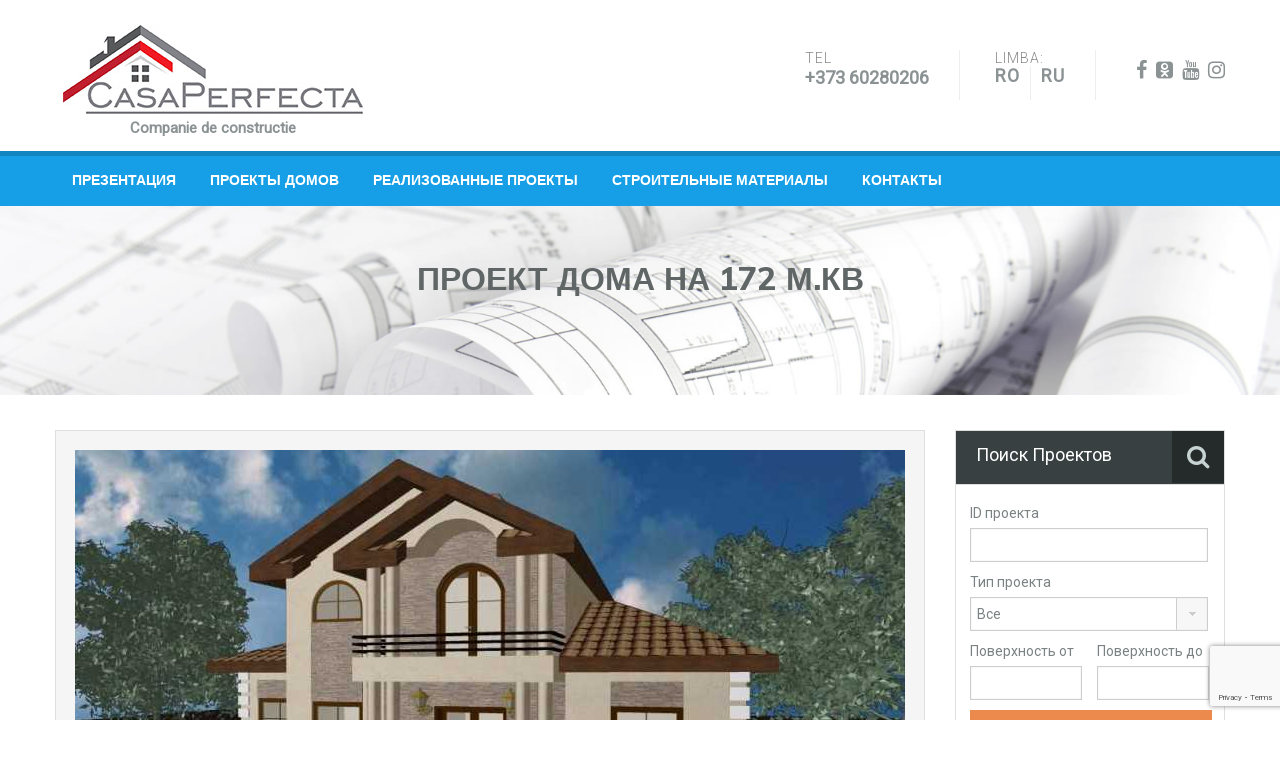

--- FILE ---
content_type: text/html; charset=UTF-8
request_url: https://casaperfecta.md/ru/property/proiect-casa-a201/
body_size: 17089
content:
<!DOCTYPE html><html itemscope itemtype="https://schema.org/WebPage"><head>  <script>(function(w,d,s,l,i){w[l]=w[l]||[];w[l].push({'gtm.start':
    new Date().getTime(),event:'gtm.js'});var f=d.getElementsByTagName(s)[0],
    j=d.createElement(s),dl=l!='dataLayer'?'&l='+l:'';j.async=true;j.src=
    'https://www.googletagmanager.com/gtm.js?id='+i+dl;f.parentNode.insertBefore(j,f);
    })(window,document,'script','dataLayer','GTM-PLLGD2H');</script> <meta name="yandex-verification" content="9e5f31cbcee7e16c" /><meta http-equiv="Content-Type" content="text/html; charset=UTF-8" /><meta http-equiv="pragma" content="no-cache" /><link rel="stylesheet" media="print" onload="this.onload=null;this.media='all';" id="ao_optimized_gfonts" href="https://fonts.googleapis.com/css?family=Muli:300,800%7CRoboto:300,400&amp;display=swap" /><link media="all" href="https://casaperfecta.md/wp-content/cache/autoptimize/css/autoptimize_5edceba551d4249bef8a1bda29e44e9b.css" rel="stylesheet" /><title>Проект двухэтажного дома 172 м.кв. Строительство домов в Молдове - CASA PERFECTA-CONSTRUCTConstructii case &#8212; Compania de constructii &#8212; CASA PERFECTA-CONSTRUCT</title><meta name="referrer" content="always" /><meta name="viewport" content="width=device-width, user-scalable=no" /><meta property="fb:app_id" content="150474608839223" /><meta property="fb:admins" content="100001504064734"/><meta name="format-detection" content="telephone=no"><link rel="icon" type="image/png" href="https://casaperfecta.md/favicon.png" sizes="16x16"><link rel="icon" type="image/png" href="https://casaperfecta.md/favicon-32x32.png" sizes="32x32"><link rel="icon" type="image/png" href="https://casaperfecta.md/favicon-96x96.png" sizes="96x96"><link rel="stylesheet" href="https://www.casaperfecta.md/img/slider.css" type="text/css" media="all"><meta name='robots' content='max-image-preview:large' /><meta name="description" content="Проект двухэтажного дома 172 м.кв.: 3 спальни, 3 ванные комнаты. Проект можно изменить с учетом ваших пожеланий. Строительство домов в Молдове, проекты двухэтажных домов. CASA PERFECTA-CONSTRUCT"/><meta name="robots" content="follow, index, max-snippet:-1, max-video-preview:-1, max-image-preview:large"/><link rel="canonical" href="https://casaperfecta.md/ru/property/proiect-casa-a201/" /><meta property="og:locale" content="ru_RU"><meta property="og:type" content="article"><meta property="og:title" content="Проект двухэтажного дома 172 м.кв. Строительство домов в Молдове - CASA PERFECTA-CONSTRUCT"><meta property="og:description" content="Проект двухэтажного дома 172 м.кв.: 3 спальни, 3 ванные комнаты. Проект можно изменить с учетом ваших пожеланий. Строительство домов в Молдове, проекты двухэтажных домов. CASA PERFECTA-CONSTRUCT"><meta property="og:url" content="https://casaperfecta.md/ru/property/proiect-casa-a201/"><meta property="og:site_name" content="Constructii case - Compania de constructii - CASA PERFECTA-CONSTRUCT"><meta property="og:updated_time" content="2021-04-27T11:45:06+02:00"><meta property="og:image" content="https://casaperfecta.md/wp-content/uploads/2016/04/casa-chicago-img-principala.jpg"><meta property="og:image:secure_url" content="https://casaperfecta.md/wp-content/uploads/2016/04/casa-chicago-img-principala.jpg"><meta property="og:image:width" content="1024"><meta property="og:image:height" content="768"><meta property="og:image:alt" content="Проект дома на 172 м.кв"><meta property="og:image:type" content="image/jpeg"><meta property="product:brand" content="CASA PERFECTĂ-Construct SRL"><meta property="product:price:amount" content="39560"><meta property="product:price:currency" content="EUR"><meta name="twitter:card" content="summary_large_image"><meta name="twitter:title" content="Проект двухэтажного дома 172 м.кв. Строительство домов в Молдове - CASA PERFECTA-CONSTRUCT"><meta name="twitter:description" content="Проект двухэтажного дома 172 м.кв.: 3 спальни, 3 ванные комнаты. Проект можно изменить с учетом ваших пожеланий. Строительство домов в Молдове, проекты двухэтажных домов. CASA PERFECTA-CONSTRUCT"><meta name="twitter:image" content="https://casaperfecta.md/wp-content/uploads/2016/04/casa-chicago-img-principala.jpg"> <script type="application/ld+json" class="rank-math-schema-pro">{"@context":"https://schema.org","@graph":[{"@type":["HomeAndConstructionBusiness","Organization"],"@id":"https://casaperfecta.md/#organization","name":"Compania de constructii - CASA PERFECTA-CONSTRUCT | \u0421\u0442\u0440\u043e\u0438\u0442\u0435\u043b\u044c\u043d\u0430\u044f \u043a\u043e\u043c\u043f\u0430\u043d\u0438\u044f - CASA PERFECTA-CONSTRUCT","url":"https://casaperfecta.md","email":"casaperfecta@yahoo.com","address":{"@type":"PostalAddress","streetAddress":"str. Eugen Coca 41 G Etajul 3","addressLocality":"Chisinau","addressRegion":"Chisinau","postalCode":"2020","addressCountry":"Moldova"},"logo":{"@type":"ImageObject","url":"https://casaperfecta.md/wp-content/uploads/2020/03/photo_2020-02-18_16-33-43.jpg"},"openingHours":["Monday,Tuesday,Wednesday,Thursday,Friday,Saturday 09:00-18:00"],"image":{"@type":"ImageObject","url":"https://casaperfecta.md/wp-content/uploads/2020/03/photo_2020-02-18_16-33-43.jpg"},"telephone":"+4-074-117-9862"},{"@type":"WebSite","@id":"https://casaperfecta.md/#website","url":"https://casaperfecta.md","name":"Compania de constructii - CASA PERFECTA-CONSTRUCT | \u0421\u0442\u0440\u043e\u0438\u0442\u0435\u043b\u044c\u043d\u0430\u044f \u043a\u043e\u043c\u043f\u0430\u043d\u0438\u044f - CASA PERFECTA-CONSTRUCT","publisher":{"@id":"https://casaperfecta.md/#organization"},"inLanguage":"ru-RU","potentialAction":{"@type":"SearchAction","target":"https://casaperfecta.md/?s={search_term_string}","query-input":"required name=search_term_string"}},{"@type":"ImageObject","@id":"https://casaperfecta.md/ru/property/proiect-casa-a201/#primaryImage","url":"https://casaperfecta.md/wp-content/uploads/2016/04/casa-chicago-img-principala.jpg","width":1024,"height":768},{"@type":"ItemPage","@id":"https://casaperfecta.md/ru/property/proiect-casa-a201/#webpage","url":"https://casaperfecta.md/ru/property/proiect-casa-a201/","name":"\u041f\u0440\u043e\u0435\u043a\u0442 \u0434\u0432\u0443\u0445\u044d\u0442\u0430\u0436\u043d\u043e\u0433\u043e \u0434\u043e\u043c\u0430 172 \u043c.\u043a\u0432. \u0421\u0442\u0440\u043e\u0438\u0442\u0435\u043b\u044c\u0441\u0442\u0432\u043e \u0434\u043e\u043c\u043e\u0432 \u0432 \u041c\u043e\u043b\u0434\u043e\u0432\u0435 - CASA PERFECTA-CONSTRUCT","datePublished":"2016-04-22T12:54:32+02:00","dateModified":"2021-04-27T11:45:06+02:00","isPartOf":{"@id":"https://casaperfecta.md/#website"},"primaryImageOfPage":{"@id":"https://casaperfecta.md/ru/property/proiect-casa-a201/#primaryImage"},"inLanguage":"ru-RU"},{"@type":"Product","name":"\u041f\u0440\u043e\u0435\u043a\u0442 \u0434\u0432\u0443\u0445\u044d\u0442\u0430\u0436\u043d\u043e\u0433\u043e \u0434\u043e\u043c\u0430 172 \u043c.\u043a\u0432. \u0421\u0442\u0440\u043e\u0438\u0442\u0435\u043b\u044c\u0441\u0442\u0432\u043e \u0434\u043e\u043c\u043e\u0432 \u0432 \u041c\u043e\u043b\u0434\u043e\u0432\u0435 - CASA PERFECTA-CONSTRUCT","description":"\u041f\u0440\u043e\u0435\u043a\u0442 \u0434\u0432\u0443\u0445\u044d\u0442\u0430\u0436\u043d\u043e\u0433\u043e \u0434\u043e\u043c\u0430 172 \u043c.\u043a\u0432.: 3 \u0441\u043f\u0430\u043b\u044c\u043d\u0438, 3 \u0432\u0430\u043d\u043d\u044b\u0435 \u043a\u043e\u043c\u043d\u0430\u0442\u044b. \u041f\u0440\u043e\u0435\u043a\u0442 \u043c\u043e\u0436\u043d\u043e \u0438\u0437\u043c\u0435\u043d\u0438\u0442\u044c \u0441 \u0443\u0447\u0435\u0442\u043e\u043c \u0432\u0430\u0448\u0438\u0445 \u043f\u043e\u0436\u0435\u043b\u0430\u043d\u0438\u0439. \u0421\u0442\u0440\u043e\u0438\u0442\u0435\u043b\u044c\u0441\u0442\u0432\u043e \u0434\u043e\u043c\u043e\u0432 \u0432 \u041c\u043e\u043b\u0434\u043e\u0432\u0435, \u043f\u0440\u043e\u0435\u043a\u0442\u044b \u0434\u0432\u0443\u0445\u044d\u0442\u0430\u0436\u043d\u044b\u0445 \u0434\u043e\u043c\u043e\u0432. CASA PERFECTA-CONSTRUCT","brand":{"@type":"Brand","name":"CASA PERFECT\u0102-Construct SRL"},"image":{"@id":"https://casaperfecta.md/ru/property/proiect-casa-a201/#primaryImage"},"offers":{"@type":"Offer","url":"https://casaperfecta.md/ru/property/proiect-casa-a201/","price":"39560","priceCurrency":"EUR","availability":"InStock"},"review":{"@type":"Review","datePublished":"2016-04-22GMT+020012:54:32+02:00","dateModified":"2021-04-27GMT+020011:45:06+02:00","author":{"@type":"Person","name":"admin12"},"reviewRating":{"@type":"Rating","ratingValue":"5"}},"@id":"https://casaperfecta.md/ru/property/proiect-casa-a201/#schema-193043","mainEntityOfPage":{"@id":"https://casaperfecta.md/ru/property/proiect-casa-a201/#webpage"}}]}</script> <link rel='dns-prefetch' href='//www.google.com' /><link rel='dns-prefetch' href='//cdn.jsdelivr.net' /><link rel='dns-prefetch' href='//s.w.org' /><link href='https://fonts.gstatic.com' crossorigin='anonymous' rel='preconnect' /><link rel="alternate" type="application/rss+xml" title="Constructii case - Compania de constructii - CASA PERFECTA-CONSTRUCT &raquo; Лента" href="https://casaperfecta.md/ru/feed/" /><link rel="alternate" type="application/rss+xml" title="Constructii case - Compania de constructii - CASA PERFECTA-CONSTRUCT &raquo; Лента комментариев" href="https://casaperfecta.md/ru/comments/feed/" /><link rel='stylesheet' id='pretty-photo-css-css'  href='https://casaperfecta.md/wp-content/themes/realhomes/js/prettyphoto/css/prettyPhoto.css?ver=3.1.6' type='text/css' media='all' /><link rel='stylesheet' id='popup-maker-site-css'  href='//casaperfecta.md/wp-content/uploads/pum/pum-site-styles.css?generated=1614897121&#038;ver=1.11.2' type='text/css' media='all' /><link rel='stylesheet' id='bfa-font-awesome-css'  href='//cdn.jsdelivr.net/fontawesome/4.7.0/css/font-awesome.min.css?ver=4.7.0' type='text/css' media='all' /> <script type='text/javascript' src='https://casaperfecta.md/wp-content/themes/realhomes/js/prettyphoto/js/jquery.prettyPhoto.js?ver=3.1.6' id='pretty-photo-js'></script> <script type='text/javascript' src='https://casaperfecta.md/wp-content/themes/realhomes/js/swipebox/jquery.swipebox.min.js?ver=1.2.1' id='swipebox-js'></script> <link rel="https://api.w.org/" href="https://casaperfecta.md/wp-json/" /><link rel="EditURI" type="application/rsd+xml" title="RSD" href="https://casaperfecta.md/xmlrpc.php?rsd" /><link rel="wlwmanifest" type="application/wlwmanifest+xml" href="https://casaperfecta.md/wp-includes/wlwmanifest.xml" /><link rel='shortlink' href='https://casaperfecta.md/?p=13675' /><link rel="alternate" type="application/json+oembed" href="https://casaperfecta.md/wp-json/oembed/1.0/embed?url=https%3A%2F%2Fcasaperfecta.md%2Fru%2Fproperty%2Fproiect-casa-a201%2F" /><link rel="alternate" type="text/xml+oembed" href="https://casaperfecta.md/wp-json/oembed/1.0/embed?url=https%3A%2F%2Fcasaperfecta.md%2Fru%2Fproperty%2Fproiect-casa-a201%2F&#038;format=xml" /><meta property="fb:app_id" content="150474608839223"/><script type="text/javascript">(function(url){
	if(/(?:Chrome\/26\.0\.1410\.63 Safari\/537\.31|WordfenceTestMonBot)/.test(navigator.userAgent)){ return; }
	var addEvent = function(evt, handler) {
		if (window.addEventListener) {
			document.addEventListener(evt, handler, false);
		} else if (window.attachEvent) {
			document.attachEvent('on' + evt, handler);
		}
	};
	var removeEvent = function(evt, handler) {
		if (window.removeEventListener) {
			document.removeEventListener(evt, handler, false);
		} else if (window.detachEvent) {
			document.detachEvent('on' + evt, handler);
		}
	};
	var evts = 'contextmenu dblclick drag dragend dragenter dragleave dragover dragstart drop keydown keypress keyup mousedown mousemove mouseout mouseover mouseup mousewheel scroll'.split(' ');
	var logHuman = function() {
		if (window.wfLogHumanRan) { return; }
		window.wfLogHumanRan = true;
		var wfscr = document.createElement('script');
		wfscr.type = 'text/javascript';
		wfscr.async = true;
		wfscr.src = url + '&r=' + Math.random();
		(document.getElementsByTagName('head')[0]||document.getElementsByTagName('body')[0]).appendChild(wfscr);
		for (var i = 0; i < evts.length; i++) {
			removeEvent(evts[i], logHuman);
		}
	};
	for (var i = 0; i < evts.length; i++) {
		addEvent(evts[i], logHuman);
	}
})('//casaperfecta.md/?wordfence_lh=1&hid=F6FE86B768A0D6C98FD192CF6E51072F');</script><link rel="alternate" href="https://casaperfecta.md/property/proiect-casa-a201/" hreflang="ro" /><link rel="alternate" href="https://casaperfecta.md/ru/property/proiect-casa-a201/" hreflang="ru" /> <!--[if lt IE 9]> <script src="https://html5shim.googlecode.com/svn/trunk/html5.js"></script> <![endif]-->  <script type="text/javascript">if(document.location.protocol=='http:'){
 var Tynt=Tynt||[];Tynt.push('aZ_hDCrJGr4kvKadbi-bpO');Tynt.i={"ap":"Mai mult:"};
 (function(){var s=document.createElement('script');s.async="async";s.type="text/javascript";s.src='https://tcr.tynt.com/ti.js';var h=document.getElementsByTagName('script')[0];h.parentNode.insertBefore(s,h);})();
}</script> <script src="https://casaperfecta.md/wp-content/cache/autoptimize/js/autoptimize_c833c357ec0cc843dcfd9e45093edd86.js"></script><link rel='stylesheet' id='rank-math-review-snippet-css'  href='https://casaperfecta.md/wp-content/plugins/seo-by-rank-math/assets/front/css/rank-math-snippet.css?ver=1.0.56.1' type='text/css' media='all' />
<link rel='stylesheet' id='su-shortcodes-css'  href='https://casaperfecta.md/wp-content/plugins/shortcodes-ultimate/includes/css/shortcodes.css?ver=5.9.2' type='text/css' media='all' />
</head><body class="property-template-default single single-property postid-13675"> <noscript><iframe src="https://www.googletagmanager.com/ns.html?id=GTM-PLLGD2H"
height="0" width="0" style="display:none;visibility:hidden"></iframe></noscript><div class="header-wrapper"><div class="container"><div  ><div id="logo"> <a title="Constructii case &#8212; Compania de constructii &#8212; CASA PERFECTA-CONSTRUCT" href="https://casaperfecta.md/ru"> <noscript><img src="https://casaperfecta.md/wp-content/uploads/2020/03/logo-casa-1.jpg" alt="Constructii case &#8212; Compania de constructii &#8212; CASA PERFECTA-CONSTRUCT"></noscript><img class="lazyload" src='data:image/svg+xml,%3Csvg%20xmlns=%22http://www.w3.org/2000/svg%22%20viewBox=%220%200%20210%20140%22%3E%3C/svg%3E' data-src="https://casaperfecta.md/wp-content/uploads/2020/03/logo-casa-1.jpg" alt="Constructii case &#8212; Compania de constructii &#8212; CASA PERFECTA-CONSTRUCT"> </a><h2 class="logo-heading only-for-print"> <a href="https://casaperfecta.md/ru"  title="Constructii case &#8212; Compania de constructii &#8212; CASA PERFECTA-CONSTRUCT"> Constructii case &#8212; Compania de constructii &#8212; CASA PERFECTA-CONSTRUCT </a></h2> <br> <a href='//www.casaperfecta.md' title='Companie de constructie'><strong>Companie de constructie </strong></a></div><ul class="header-extras"><li><div class="he-text">Tel<span><span class="desktop-version"><a href="tel:+37360280206">+373 60280206</a></span> </span></div></li><li><div class="he-text">Limba:<ul><li class="lang-item lang-item-105 lang-item-ro lang-item-first"><a lang="ro-RO" hreflang="ro-RO" href="https://casaperfecta.md/property/proiect-casa-a201/">ro</a></li><li class="lang-item lang-item-108 lang-item-ru current-lang"><a lang="ru-RU" hreflang="ru-RU" href="https://casaperfecta.md/ru/property/proiect-casa-a201/">ru</a></li></ul></div></li><li><div class="he-text"> <span> <a target="_blank" href="https://www.facebook.com/CasaPerfectaConstruct/" data-placement="bottom" data-toggle="tooltip" data-original-title="facebook"><i class="fa fa-facebook" aria-hidden="true"></i></a> <a target="_blank" href="https://ok.ru/casaperfectaconstruct" data-placement="bottom" data-toggle="tooltip" data-original-title="odnoklassniki-square"><i class="fa fa-odnoklassniki-square" aria-hidden="true"></i></a> <a target="_blank" href="https://www.youtube.com/user/CasaPerfecta/videos" data-placement="bottom" data-toggle="tooltip" data-original-title="youtube"><i class="fa fa-youtube" aria-hidden="true"></i></a> <a target="_blank" href="https://www.instagram.com/casaperfectaconstruct/" data-placement="bottom" data-toggle="tooltip" data-original-title="instagram"><i class="fa fa-instagram" aria-hidden="true"></i></a> </span></div></li></ul></div></div><div class="navigation-container"><header id="header" class="clearfix"><div class="container" style="margin-top: 18px;"><div id="header-top" class="clearfix"></div><div class="menu-and-contact-wrap"><nav class="main-menu"><div class="menu-main-menu-ru-container"><ul id="menu-main-menu-ru" class="clearfix"><li id="menu-item-12802" class="menu-item menu-item-type-custom menu-item-object-custom menu-item-12802"><a href="http://construim.casaperfecta.md">Презентация</a></li><li id="menu-item-12803" class="menu-item menu-item-type-post_type menu-item-object-page menu-item-12803"><a href="https://casaperfecta.md/ru/proiecte-case/">Проекты домов</a></li><li id="menu-item-12804" class="menu-item menu-item-type-taxonomy menu-item-object-category menu-item-12804"><a href="https://casaperfecta.md/ru/category/santier/">Реализованные проекты</a></li><li id="menu-item-12805" class="menu-item menu-item-type-post_type menu-item-object-page menu-item-has-children menu-item-12805"><a href="https://casaperfecta.md/ru/materiale-constructii/">Строительные материалы</a><ul class="sub-menu"><li id="menu-item-12808" class="menu-item menu-item-type-post_type menu-item-object-page menu-item-12808"><a href="https://casaperfecta.md/ru/bioblock/">Биоблок</a></li><li id="menu-item-12806" class="menu-item menu-item-type-post_type menu-item-object-page menu-item-12806"><a href="https://casaperfecta.md/ru/caramida-ceramica/">Керамический кирпич</a></li><li id="menu-item-12812" class="menu-item menu-item-type-post_type menu-item-object-page menu-item-12812"><a href="https://casaperfecta.md/ru/cofraje-termoizolante/">Блоки</a></li><li id="menu-item-12813" class="menu-item menu-item-type-post_type menu-item-object-page menu-item-12813"><a href="https://casaperfecta.md/ru/termopanel/">Фасадные термопанели</a></li><li id="menu-item-12814" class="menu-item menu-item-type-post_type menu-item-object-page menu-item-12814"><a href="https://casaperfecta.md/ru/termoizolatii-pentru-tevi-si-conducte/">Теплоизоляция для труб и трубопроводов</a></li><li id="menu-item-12815" class="menu-item menu-item-type-post_type menu-item-object-page menu-item-12815"><a href="https://casaperfecta.md/ru/bazine/">Строительство бассейнов</a></li></ul></li><li id="menu-item-14928" class="menu-item menu-item-type-post_type menu-item-object-page menu-item-14928"><a href="https://casaperfecta.md/ru/contact/">Контакты</a></li></ul></div></nav></div></div></header></div></div><div class="lazyload page-head text-center" data-bg="https://casaperfecta.md/wp-content/themes/realhomes/images/banner.jpg" style="opacity: 0.8;background-repeat: no-repeat;background-position: center top;background-image: url('data:image/svg+xml,%3Csvg%20xmlns=%22http://www.w3.org/2000/svg%22%20viewBox=%220%200%20500%20300%22%3E%3C/svg%3E'); background-size: cover;"><div class="bg-overlay"></div><div class="container"><div class="overlay-content"><h1 class="entry-title"><span>Проект дома на 172 м.кв</span></h1></h1></div></div></div><div class="container contents detail"><div class="row"><div class="span9 main-wrap"><div class="main"><div id="overview"><div id="property-slider-two-wrapper" class="clearfix"><div id="property-slider-two" class="flexslider loading"><ul class="slides"><li ><a data-fslightbox="gall"  href="https://casaperfecta.md/wp-content/uploads/2016/04/casa-chicago-perspectiva-2.jpg" class="swipebox" ><noscript><img  src="https://casaperfecta.md/wp-content/uploads/2016/04/casa-chicago-perspectiva-2-830x460.jpg" alt="casa-chicago-perspectiva-2" /></noscript><img class="lazyload"  src='data:image/svg+xml,%3Csvg%20xmlns=%22http://www.w3.org/2000/svg%22%20viewBox=%220%200%20210%20140%22%3E%3C/svg%3E' data-src="https://casaperfecta.md/wp-content/uploads/2016/04/casa-chicago-perspectiva-2-830x460.jpg" alt="casa-chicago-perspectiva-2" /></a></li><li ><a data-fslightbox="gall"  href="https://casaperfecta.md/wp-content/uploads/2016/04/casa-chicago-img-principala.jpg" class="swipebox" ><noscript><img  src="https://casaperfecta.md/wp-content/uploads/2016/04/casa-chicago-img-principala-830x460.jpg" alt="casa-chicago-img-principala" /></noscript><img class="lazyload"  src='data:image/svg+xml,%3Csvg%20xmlns=%22http://www.w3.org/2000/svg%22%20viewBox=%220%200%20210%20140%22%3E%3C/svg%3E' data-src="https://casaperfecta.md/wp-content/uploads/2016/04/casa-chicago-img-principala-830x460.jpg" alt="casa-chicago-img-principala" /></a></li><li ><a data-fslightbox="gall"  href="https://casaperfecta.md/wp-content/uploads/2016/04/casa-chicago-img-de-ansamblu.jpg" class="swipebox" ><noscript><img  src="https://casaperfecta.md/wp-content/uploads/2016/04/casa-chicago-img-de-ansamblu-830x460.jpg" alt="casa-chicago-img-de-ansamblu" /></noscript><img class="lazyload"  src='data:image/svg+xml,%3Csvg%20xmlns=%22http://www.w3.org/2000/svg%22%20viewBox=%220%200%20210%20140%22%3E%3C/svg%3E' data-src="https://casaperfecta.md/wp-content/uploads/2016/04/casa-chicago-img-de-ansamblu-830x460.jpg" alt="casa-chicago-img-de-ansamblu" /></a></li><li ><a data-fslightbox="gall"  href="https://casaperfecta.md/wp-content/uploads/2016/04/casa-chicago-nocturna.jpg" class="swipebox" ><noscript><img  src="https://casaperfecta.md/wp-content/uploads/2016/04/casa-chicago-nocturna-830x460.jpg" alt="casa-chicago-nocturna" /></noscript><img class="lazyload"  src='data:image/svg+xml,%3Csvg%20xmlns=%22http://www.w3.org/2000/svg%22%20viewBox=%220%200%20210%20140%22%3E%3C/svg%3E' data-src="https://casaperfecta.md/wp-content/uploads/2016/04/casa-chicago-nocturna-830x460.jpg" alt="casa-chicago-nocturna" /></a></li><li ><a data-fslightbox="gall"  href="https://casaperfecta.md/wp-content/uploads/2016/04/casa-chicago-plan-parter.jpg" class="swipebox" ><noscript><img  src="https://casaperfecta.md/wp-content/uploads/2016/04/casa-chicago-plan-parter-830x460.jpg" alt="casa-chicago-plan-parter" /></noscript><img class="lazyload"  src='data:image/svg+xml,%3Csvg%20xmlns=%22http://www.w3.org/2000/svg%22%20viewBox=%220%200%20210%20140%22%3E%3C/svg%3E' data-src="https://casaperfecta.md/wp-content/uploads/2016/04/casa-chicago-plan-parter-830x460.jpg" alt="casa-chicago-plan-parter" /></a></li><li ><a data-fslightbox="gall"  href="https://casaperfecta.md/wp-content/uploads/2016/04/casa-chicago-plan-etaj.jpg" class="swipebox" ><noscript><img  src="https://casaperfecta.md/wp-content/uploads/2016/04/casa-chicago-plan-etaj-830x460.jpg" alt="casa-chicago-plan-etaj" /></noscript><img class="lazyload"  src='data:image/svg+xml,%3Csvg%20xmlns=%22http://www.w3.org/2000/svg%22%20viewBox=%220%200%20210%20140%22%3E%3C/svg%3E' data-src="https://casaperfecta.md/wp-content/uploads/2016/04/casa-chicago-plan-etaj-830x460.jpg" alt="casa-chicago-plan-etaj" /></a></li></ul></div><div id="property-carousel-two" class="flexslider"><ul class="slides"><li><noscript><img src="https://casaperfecta.md/wp-content/uploads/2016/04/casa-chicago-perspectiva-2-244x163.jpg" alt="casa-chicago-perspectiva-2" /></noscript><img class="lazyload" src='data:image/svg+xml,%3Csvg%20xmlns=%22http://www.w3.org/2000/svg%22%20viewBox=%220%200%20210%20140%22%3E%3C/svg%3E' data-src="https://casaperfecta.md/wp-content/uploads/2016/04/casa-chicago-perspectiva-2-244x163.jpg" alt="casa-chicago-perspectiva-2" /></li><li><noscript><img src="https://casaperfecta.md/wp-content/uploads/2016/04/casa-chicago-img-principala-244x163.jpg" alt="casa-chicago-img-principala" /></noscript><img class="lazyload" src='data:image/svg+xml,%3Csvg%20xmlns=%22http://www.w3.org/2000/svg%22%20viewBox=%220%200%20210%20140%22%3E%3C/svg%3E' data-src="https://casaperfecta.md/wp-content/uploads/2016/04/casa-chicago-img-principala-244x163.jpg" alt="casa-chicago-img-principala" /></li><li><noscript><img src="https://casaperfecta.md/wp-content/uploads/2016/04/casa-chicago-img-de-ansamblu-244x163.jpg" alt="casa-chicago-img-de-ansamblu" /></noscript><img class="lazyload" src='data:image/svg+xml,%3Csvg%20xmlns=%22http://www.w3.org/2000/svg%22%20viewBox=%220%200%20210%20140%22%3E%3C/svg%3E' data-src="https://casaperfecta.md/wp-content/uploads/2016/04/casa-chicago-img-de-ansamblu-244x163.jpg" alt="casa-chicago-img-de-ansamblu" /></li><li><noscript><img src="https://casaperfecta.md/wp-content/uploads/2016/04/casa-chicago-nocturna-244x163.jpg" alt="casa-chicago-nocturna" /></noscript><img class="lazyload" src='data:image/svg+xml,%3Csvg%20xmlns=%22http://www.w3.org/2000/svg%22%20viewBox=%220%200%20210%20140%22%3E%3C/svg%3E' data-src="https://casaperfecta.md/wp-content/uploads/2016/04/casa-chicago-nocturna-244x163.jpg" alt="casa-chicago-nocturna" /></li><li><noscript><img src="https://casaperfecta.md/wp-content/uploads/2016/04/casa-chicago-plan-parter-244x163.jpg" alt="casa-chicago-plan-parter" /></noscript><img class="lazyload" src='data:image/svg+xml,%3Csvg%20xmlns=%22http://www.w3.org/2000/svg%22%20viewBox=%220%200%20210%20140%22%3E%3C/svg%3E' data-src="https://casaperfecta.md/wp-content/uploads/2016/04/casa-chicago-plan-parter-244x163.jpg" alt="casa-chicago-plan-parter" /></li><li><noscript><img src="https://casaperfecta.md/wp-content/uploads/2016/04/casa-chicago-plan-etaj-244x163.jpg" alt="casa-chicago-plan-etaj" /></noscript><img class="lazyload" src='data:image/svg+xml,%3Csvg%20xmlns=%22http://www.w3.org/2000/svg%22%20viewBox=%220%200%20210%20140%22%3E%3C/svg%3E' data-src="https://casaperfecta.md/wp-content/uploads/2016/04/casa-chicago-plan-etaj-244x163.jpg" alt="casa-chicago-plan-etaj" /></li></ul></div></div><div id="property-featured-image" class="clearfix only-for-print"> <a href="https://casaperfecta.md/wp-content/uploads/2016/04/casa-chicago-img-principala.jpg" class="swipebox" ><noscript><img src="https://casaperfecta.md/wp-content/uploads/2016/04/casa-chicago-img-principala.jpg" alt="Проект дома на 172 м.кв" /></noscript><img class="lazyload" src='data:image/svg+xml,%3Csvg%20xmlns=%22http://www.w3.org/2000/svg%22%20viewBox=%220%200%20210%20140%22%3E%3C/svg%3E' data-src="https://casaperfecta.md/wp-content/uploads/2016/04/casa-chicago-img-principala.jpg" alt="Проект дома на 172 м.кв" /></a></div><article class="property-item clearfix"><div class="wrap clearfix"><h4 class="title"> Номер Проекта : A201</h4><h5 class="price"> <span class="status-label"> Двухэтажный </span> <span> Цена за серый вариант 64,500€ </span></h5></div><div class="property-meta clearfix"> <span><i class="icon-area"></i>172&nbsp;кв.м</span><span><i class="icon-bed"></i>3&nbsp;спальни</span><span><i class="icon-bath"></i>3&nbsp;ванные </span> <span class="printer-icon"><a href="javascript:window.print()">Печать</a></span></div><div class="i_wish_this_home_block"> <a class="i_wish_this_home_link" href="#" >Хочу такой дом</a></div><div class="generic-video"><div style = 'padding-top: 0;'  class="videoWrapper"><div class="container-lazyload preview-lazyload container-youtube js-lazyload--not-loaded"><a class="lazy-load-youtube preview-lazyload preview-youtube" href="https://www.youtube.com/watch?v=7RqABi4xewU" data-video-title="Construirea casei cu structura pe cadre si zidarie ceramica Brickston Timelapse" title="Play video &quot;Construirea casei cu structura pe cadre si zidarie ceramica Brickston Timelapse&quot;">https://www.youtube.com/watch?v=7RqABi4xewU</a><noscript>Video can't be loaded because JavaScript is disabled: <a href="https://www.youtube.com/watch?v=7RqABi4xewU" title="Construirea casei cu structura pe cadre si zidarie ceramica Brickston Timelapse">Construirea casei cu structura pe cadre si zidarie ceramica Brickston Timelapse (https://www.youtube.com/watch?v=7RqABi4xewU)</a></noscript></div></div><div style = 'padding-top: 0;'  class="videoWrapper"><div class="container-lazyload preview-lazyload container-youtube js-lazyload--not-loaded"><a class="lazy-load-youtube preview-lazyload preview-youtube" href="https://www.youtube.com/watch?v=aezzAAq4cXo" data-video-title="Principalele avantaje ale unei Case Pasive:" title="Play video &quot;Principalele avantaje ale unei Case Pasive:&quot;">https://www.youtube.com/watch?v=aezzAAq4cXo</a><noscript>Video can't be loaded because JavaScript is disabled: <a href="https://www.youtube.com/watch?v=aezzAAq4cXo" title="Principalele avantaje ale unei Case Pasive:">Principalele avantaje ale unei Case Pasive: (https://www.youtube.com/watch?v=aezzAAq4cXo)</a></noscript></div></div></div><div class="content clearfix"><p>Проект можно изменить с учетом ваших потребностей, можно увеличивать или уменьшать площадь дома, добавить погреб.<br /> Проектируется эргономически! Все расчеты произведены в пользу оптимизации расходов при эксплуатации дома.<br /> Мы предоставляем функциональную архитектуру и планировку без излишних колон по середине гостиной или балок, которые полностью портят интерьер дома.</p><p>Компания CASA PERFECTĂ-Construct SRL поможет вам сделать правильный выбор. Мы строим энергоэффективные дома (ТЕРМОДОМ), Пассивные Дома из блоков несъемной опалубки из полистирола с регулируемыми соединительными элементами по самой доступной цене в рекордно короткие сроки.</p><p>Энергоэффективный дом имеет много преимуществ по сравнению с домом, построенным по традиционной системе, помимо того, что он имеет более доступную цену (минимум 30%).</p><p>1. Несущий конструктив прочнее любой другой строительной технологии (железобетон), сейсмостойкость. Термодом работает как хорошо связанный куб;</p><p>2. Превосходная теплоизоляция;</p><p>3. Защита от шума;</p><p>4. Это более быстрая система строительства;</p><p>5. Дружелюбно относиться к окружающей среде. Каждый дом в системе Термодом спасает 10 деревьев от вырубки;</p><p>6. Продолжительность жизни несущего конструктива не менее 50 лет. (бетон защищен от непогоды) ... и т. д.</p><div class="property-video"> <span class="video-label">Варианты строительства</span><div class="su-tabs su-tabs-style-default su-tabs-mobile-stack su-tabs-vertical" data-active="1" data-scroll-offset="0"><div class="su-tabs-nav"><span class="" data-url="" data-target="blank" tabindex="0" role="button">Серый вариант</span><span class="" data-url="" data-target="blank" tabindex="0" role="button">Красный вариант</span><span class="" data-url="" data-target="blank" tabindex="0" role="button">Красный вариант + входные двери/окна</span><span class="" data-url="" data-target="blank" tabindex="0" role="button">Красный вариант + отделка фасада</span><span class="" data-url="" data-target="blank" tabindex="0" role="button">Белый Вариант</span></div><div class="su-tabs-panes"><div class="su-tabs-pane su-u-clearfix su-u-trim" data-title="Серый вариант"><div class='stages_construction_wrapper'> <a href='https://www.casaperfecta.md/wp-content/uploads/2020/10/stage1-1.jpg'> <noscript><img title='Casa La Gri' class='stages_construction_img' src='https://www.casaperfecta.md/wp-content/uploads/2020/10/stage1-1.jpg' alt='Casa La Gri'></noscript><img title='Casa La Gri' class='lazyload stages_construction_img' src='data:image/svg+xml,%3Csvg%20xmlns=%22http://www.w3.org/2000/svg%22%20viewBox=%220%200%20210%20140%22%3E%3C/svg%3E' data-src='https://www.casaperfecta.md/wp-content/uploads/2020/10/stage1-1.jpg' alt='Casa La Gri'> </a><div class='stages_construction_desc'><ul><li>Земельные работы</li><li>Фундамент дома</li><li>Наружные стены</li><li>Полы/перекрытья</li></ul></div></div></div><div class="su-tabs-pane su-u-clearfix su-u-trim" data-title="Красный вариант"><div class='stages_construction_wrapper'> <a href='https://www.casaperfecta.md/wp-content/uploads/2020/10/stage2-1.jpg'> <noscript><img title='Красный вариант' class='stages_construction_img' src='https://www.casaperfecta.md/wp-content/uploads/2020/10/stage2-1.jpg' alt='Красный вариант'></noscript><img title='Красный вариант' class='lazyload stages_construction_img' src='data:image/svg+xml,%3Csvg%20xmlns=%22http://www.w3.org/2000/svg%22%20viewBox=%220%200%20210%20140%22%3E%3C/svg%3E' data-src='https://www.casaperfecta.md/wp-content/uploads/2020/10/stage2-1.jpg' alt='Красный вариант'> </a><div class='stages_construction_desc'><ul><li>Земельные работы</li><li>Фундамент дома</li><li>Наружные стены</li><li>Полы/перекрытья</li><li>Монтаж кровли:<p>(Монтаж маурлата, стропила, диффузионная мембрана, контробрешетка, обрешетка, капельник, водосточные желоба, кровельный материал Черепица Керамическая).</p></li></ul></div></div></div><div class="su-tabs-pane su-u-clearfix su-u-trim" data-title="Красный вариант + входные двери/окна"><div class='stages_construction_wrapper'> <a href='https://www.casaperfecta.md/wp-content/uploads/2020/10/stage4.jpg'> <noscript><img title='Красный вариант + входные двери/окна' class='stages_construction_img' src='https://www.casaperfecta.md/wp-content/uploads/2020/10/stage4.jpg' alt='Красный вариант + входные двери/окна'></noscript><img title='Красный вариант + входные двери/окна' class='lazyload stages_construction_img' src='data:image/svg+xml,%3Csvg%20xmlns=%22http://www.w3.org/2000/svg%22%20viewBox=%220%200%20210%20140%22%3E%3C/svg%3E' data-src='https://www.casaperfecta.md/wp-content/uploads/2020/10/stage4.jpg' alt='Красный вариант + входные двери/окна'> </a><div class='stages_construction_desc'><ul><li>Земельные работы</li><li>Фундамент дома</li><li>Наружные стены</li><li>Полы/перекрытья</li><li>Монтаж кровли:<p>(Монтаж маурлата, стропила, диффузионная мембрана, контробрешетка, обрешетка, капельник, водосточные желоба, кровельный материал Черепица Керамическая).</p></li><li>Входные двери и окна<p>Профиль Galaxy 70 mm/Темный дуб в массе/Механизмы MACO/Стеклопакет 2 - 3 стекла + Low-E - 4S</p><p>Профиль VEKO 70 - 82 mm/Темный дуб в массе/Механизмы WINKHAUS/Стеклопакет 2 - 3 стекла + Low-E - 4S</p></li></ul></div></div></div><div class="su-tabs-pane su-u-clearfix su-u-trim" data-title="Красный вариант + отделка фасада"><div class='stages_construction_wrapper'> <a href='https://www.casaperfecta.md/wp-content/uploads/2020/10/stage3-1.jpg'> <noscript><img title='Красный вариант + отделка фасада' class='stages_construction_img' src='https://www.casaperfecta.md/wp-content/uploads/2020/10/stage3-1.jpg' alt='Красный вариант + отделка фасада'></noscript><img title='Красный вариант + отделка фасада' class='lazyload stages_construction_img' src='data:image/svg+xml,%3Csvg%20xmlns=%22http://www.w3.org/2000/svg%22%20viewBox=%220%200%20210%20140%22%3E%3C/svg%3E' data-src='https://www.casaperfecta.md/wp-content/uploads/2020/10/stage3-1.jpg' alt='Красный вариант + отделка фасада'> </a><div class='stages_construction_desc'><ul><li>Земельные работы</li><li>Фундамент дома</li><li>Наружные стены</li><li>Полы/перекрытья</li><li>Монтаж кровли:<p>(Монтаж маурлата, стропила, диффузионная мембрана, контробрешетка, обрешетка, капельник, водосточные желоба, кровельный материал Черепица Керамическая).</p></li><li>Входные двери и окна<p>Профиль Galaxy 70 mm/Темный дуб в массе/Механизмы MACO/Стеклопакет 2 - 3 стекла + Low-E - 4S</p><p>Профиль VEKO 70 - 82 mm/Темный дуб в массе/Механизмы WINKHAUS/Стеклопакет 2 - 3 стекла + Low-E - 4S</p></li><li>Отделка фасада:<p>Фасад Газоблок/Пеноблок/Porotherm</p><p> Теплоизоляция 10 см пенополистирол<ul><li>Тинк Baumit NanoporTop</li><li>Тинк Baumit SilikonTop</li><li>Тинк Baumit GranoporTop</li><li>Тинк Supraten Briliant Flex Proiect</li><li>Тинк Supraten TINA / NICA</li></ul></p><p>Фасад Блоки несъемной опалубки<ul><li>Тинк Baumit NanoporTop</li><li>Тинк Baumit SilikonTop</li><li>Тинк Baumit GranoporTop</li><li>Тинк Supraten Briliant Flex Proiect</li><li>Тинк Supraten TINA / NICA</li></ul></p></li></ul></div></div></div><div class="su-tabs-pane su-u-clearfix su-u-trim" data-title="Белый Вариант"><div class='stages_construction_wrapper'> <a href='https://www.casaperfecta.md/wp-content/uploads/2020/10/stage3-1.jpg'> <noscript><img title='Красный вариант + отделка фасада' class='stages_construction_img' src='https://www.casaperfecta.md/wp-content/uploads/2020/10/stage3-1.jpg' alt='Красный вариант + отделка фасада'></noscript><img title='Красный вариант + отделка фасада' class='lazyload stages_construction_img' src='data:image/svg+xml,%3Csvg%20xmlns=%22http://www.w3.org/2000/svg%22%20viewBox=%220%200%20210%20140%22%3E%3C/svg%3E' data-src='https://www.casaperfecta.md/wp-content/uploads/2020/10/stage3-1.jpg' alt='Красный вариант + отделка фасада'> </a><div class='stages_construction_desc'><ul><li>Земельные работы</li><li>Фундамент дома</li><li>Наружные стены</li><li>Полы/перекрытья</li><li>Монтаж кровли:<p>(Монтаж маурлата, стропила, диффузионная мембрана, контробрешетка, обрешетка, капельник, водосточные желоба, кровельный материал Черепица Керамическая).</p></li><li>Входные двери и окна<p>Профиль Galaxy 70 mm/Темный дуб в массе/Механизмы MACO/Стеклопакет 2 - 3 стекла + Low-E - 4S</p><p>Профиль VEKO 70 - 82 mm/Темный дуб в массе/Механизмы WINKHAUS/Стеклопакет 2 - 3 стекла + Low-E - 4S</p></li><li>Отделка фасада:<p>Фасад Газоблок/Пеноблок/Porotherm</p><p> Теплоизоляция 10 см пенополистирол<ul><li>Тинк Baumit NanoporTop</li><li>Тинк Baumit SilikonTop</li><li>Тинк Baumit GranoporTop</li><li>Тинк Supraten Briliant Flex Proiect</li><li>Тинк Supraten TINA / NICA</li></ul></p><p>Фасад Блоки несъемной опалубки<ul><li>Тинк Baumit NanoporTop</li><li>Тинк Baumit SilikonTop</li><li>Тинк Baumit GranoporTop</li><li>Тинк Supraten Briliant Flex Proiect</li><li>Тинк Supraten TINA / NICA</li></ul></p></li><li>Внутреняя отделка:<p>Перегородочные стен из фортана</p><p>Медные электрические сети и распределительный щиток</p><p>Оштукатуривание стен гипсовой штукатуркой по маякам</p><p>Заливка полов полусухой механизированной стяжкой</p><p>Канализация/Водоснабжения монтаж и вывод сетей в кухне, ванные и сан узлы - <strong>ДОП. УСЛУГА</strong></p><p>Система отопления, теплые полы/радиаторы через гребенки, котельная - <strong>ДОП. УСЛУГА</strong></p></li></ul></div></div></div></div></div><h3 style = "text-align: center;">Выберите дом на свой вкус<h3><div class="get_order_button_block"> <a class="get_order_button_link" href="#" >Оформить заявку</a></div><h3>Comments</h3><p><fb:comments-count href=https://casaperfecta.md/ru/property/proiect-casa-a201/></fb:comments-count> comments</p><div class="fb-comments" data-href="https://casaperfecta.md/ru/property/proiect-casa-a201/" data-numposts="5" data-width="100%" data-colorscheme="light"></div></div><div class="content clearfix"></article><div class="map-wrap clearfix"><div class="share-networks clearfix"> <span class="share-label">Поделиться</span> <span><a target="_blank" href="https://www.facebook.com/sharer/sharer.php?u=https://casaperfecta.md/ru/property/proiect-casa-a201/"><i class="fa fa-facebook fa-lg"></i>Facebook</a></span> <span><a target="_blank" href="https://twitter.com/share?url=https://casaperfecta.md/ru/property/proiect-casa-a201/" ><i class="fa fa-twitter fa-lg"></i>Twitter</a></span> <span><a target="_blank" href="https://plus.google.com/share?url=https://casaperfecta.md/ru/property/proiect-casa-a201/" onclick="javascript:window.open(this.href,  '', 'menubar=no,toolbar=no,resizable=yes,scrollbars=yes')"><i class="fa fa-google-plus fa-lg"></i>Google</a></span></div></div></div></div><section class="listing-layout property-grid"><div class="list-container clearfix"><h3>Похожие Свойства</h3><article class="property-item clearfix"><figure> <a href="https://casaperfecta.md/ru/property/%d0%bf%d1%80%d0%be%d0%b5%d0%ba%d1%82-%d0%b4%d0%be%d0%bc%d0%b0-%d0%bd%d0%b0-180-%d0%bc-%d0%ba%d0%b2/"> <noscript><img width="246" height="162" src="https://casaperfecta.md/wp-content/uploads/2021/07/water-alb-8-1-246x162.jpg" class="attachment-grid-view-image size-grid-view-image wp-post-image" alt=", Constructii case - Compania de constructii - CASA PERFECTA-CONSTRUCT 1"></noscript><img width="246" height="162" src='data:image/svg+xml,%3Csvg%20xmlns=%22http://www.w3.org/2000/svg%22%20viewBox=%220%200%20246%20162%22%3E%3C/svg%3E' data-src="https://casaperfecta.md/wp-content/uploads/2021/07/water-alb-8-1-246x162.jpg" class="lazyload attachment-grid-view-image size-grid-view-image wp-post-image" alt=", Constructii case - Compania de constructii - CASA PERFECTA-CONSTRUCT 1"> </a><figcaption class="parter1">Двухэтажный</figcaption></figure><h4><a href="https://casaperfecta.md/ru/property/%d0%bf%d1%80%d0%be%d0%b5%d0%ba%d1%82-%d0%b4%d0%be%d0%bc%d0%b0-%d0%bd%d0%b0-180-%d0%bc-%d0%ba%d0%b2/">Проект дома на 180 м.кв</a></h4><p>Проект можно изменить с учетом ваших потребностей, можно увеличивать или&hellip; <a class="more-details" href="https://casaperfecta.md/ru/property/%d0%bf%d1%80%d0%be%d0%b5%d0%ba%d1%82-%d0%b4%d0%be%d0%bc%d0%b0-%d0%bd%d0%b0-180-%d0%bc-%d0%ba%d0%b2/">Подробности<i class="fa fa-caret-right"></i></a></p> <span>Цена за серый вариант 67,500€ </span></article><article class="property-item clearfix"><figure> <a href="https://casaperfecta.md/ru/property/proiect-casa-166-mp-3/"> <noscript><img width="246" height="162" src="https://casaperfecta.md/wp-content/uploads/2017/12/4-246x162.jpg" class="attachment-grid-view-image size-grid-view-image wp-post-image" alt=", Constructii case - Compania de constructii - CASA PERFECTA-CONSTRUCT 2"></noscript><img width="246" height="162" src='data:image/svg+xml,%3Csvg%20xmlns=%22http://www.w3.org/2000/svg%22%20viewBox=%220%200%20246%20162%22%3E%3C/svg%3E' data-src="https://casaperfecta.md/wp-content/uploads/2017/12/4-246x162.jpg" class="lazyload attachment-grid-view-image size-grid-view-image wp-post-image" alt=", Constructii case - Compania de constructii - CASA PERFECTA-CONSTRUCT 2"> </a><figcaption class="parter1">Двухэтажный</figcaption></figure><h4><a href="https://casaperfecta.md/ru/property/proiect-casa-166-mp-3/">Проект дома на 166 кв.м</a></h4><p>Проект можно изменить с учетом ваших потребностей, можно увеличивать или&hellip; <a class="more-details" href="https://casaperfecta.md/ru/property/proiect-casa-166-mp-3/">Подробности<i class="fa fa-caret-right"></i></a></p> <span>Цена за серый вариант 62,250€ </span></article><article class="property-item clearfix"><figure> <a href="https://casaperfecta.md/ru/property/proiect-casa-159-mp/"> <noscript><img width="246" height="162" src="https://casaperfecta.md/wp-content/uploads/2017/01/proiect-casa-159-mp-246x162.jpg" class="attachment-grid-view-image size-grid-view-image wp-post-image" alt=", Constructii case - Compania de constructii - CASA PERFECTA-CONSTRUCT 3"></noscript><img width="246" height="162" src='data:image/svg+xml,%3Csvg%20xmlns=%22http://www.w3.org/2000/svg%22%20viewBox=%220%200%20246%20162%22%3E%3C/svg%3E' data-src="https://casaperfecta.md/wp-content/uploads/2017/01/proiect-casa-159-mp-246x162.jpg" class="lazyload attachment-grid-view-image size-grid-view-image wp-post-image" alt=", Constructii case - Compania de constructii - CASA PERFECTA-CONSTRUCT 3"> </a><figcaption class="parter1">Двухэтажный</figcaption></figure><h4><a href="https://casaperfecta.md/ru/property/proiect-casa-159-mp/">Проект дома на 213 кв.м</a></h4><p>Проект можно изменить с учетом ваших потребностей, можно увеличивать или&hellip; <a class="more-details" href="https://casaperfecta.md/ru/property/proiect-casa-159-mp/">Подробности<i class="fa fa-caret-right"></i></a></p> <span>Цена за серый вариант 79,875€ </span></article></div></section></div><div class="span3 sidebar-wrap"><aside class="sidebar"><section class="widget advance-search"><h4 class="title search-heading">Поиск проектов<i class="fa fa-search"></i></h4><div class="as-form-wrap"><form class="advance-search-form clearfix" action="https://casaperfecta.md/property-search/" method="get"><div class="option-bar large"> <label for="property-id-txt">ID проекта</label> <input type="text" name="property-id" id="property-id-txt" value="" placeholder="" /></div><div class="option-bar large"> <label for="select-status">Тип проекта</label> <span class="selectwrap"> <select name="status" id="select-status" class="search-select"><option value="parter1">Двухэтажный</option><option value="duplex">Дуплекс</option><option value="parter">Одноэтажный</option><option value="partermansarda">Этаж + мансарда</option><option value="any" selected="selected">Все</option> </select> </span></div><div class="option-bar small"> <label for="min-area">Поверхность от <span></span></label> <input type="text" name="min-area" id="min-area" pattern="[0-9]+" value="" placeholder="" title="Please only provide digits!" /></div><div class="option-bar small"> <label for="max-area">Поверхность до <span></span></label> <input type="text" name="max-area" id="max-area" pattern="[0-9]+" value="" placeholder="" title="Please only provide digits!" /></div><div class="option-bar"> <input type="submit" value="Поиск" class=" real-btn btn"></div></form></div></section><section id="shortcodes-ultimate-3" class="widget-even widget-2 widget clearfix shortcodes-ultimate"><h3 class="title">Заказать</h3><div class="textwidget"><div role="form" class="wpcf7" id="wpcf7-f11500-o3" lang="ru-RU" dir="ltr"><div class="screen-reader-response" role="alert" aria-live="polite"></div><form action="/ru/property/proiect-casa-a201/#wpcf7-f11500-o3" method="post" class="wpcf7-form init" novalidate="novalidate"><div style="display: none;"> <input type="hidden" name="_wpcf7" value="11500" /> <input type="hidden" name="_wpcf7_version" value="5.2.2" /> <input type="hidden" name="_wpcf7_locale" value="ru_RU" /> <input type="hidden" name="_wpcf7_unit_tag" value="wpcf7-f11500-o3" /> <input type="hidden" name="_wpcf7_container_post" value="0" /> <input type="hidden" name="_wpcf7_posted_data_hash" value="" /> <input type="hidden" name="_wpcf7cf_hidden_group_fields" value="" /> <input type="hidden" name="_wpcf7cf_hidden_groups" value="" /> <input type="hidden" name="_wpcf7cf_visible_groups" value="" /> <input type="hidden" name="_wpcf7cf_repeaters" value="[]" /> <input type="hidden" name="_wpcf7cf_steps" value="{}" /> <input type="hidden" name="_wpcf7cf_options" value="{&quot;form_id&quot;:11500,&quot;conditions&quot;:[],&quot;settings&quot;:{&quot;animation&quot;:&quot;yes&quot;,&quot;animation_intime&quot;:200,&quot;animation_outtime&quot;:200,&quot;conditions_ui&quot;:&quot;normal&quot;,&quot;notice_dismissed&quot;:false}}" /> <input type="hidden" name="_wpcf7_recaptcha_response" value="" /></div><p>Хотите такой дом? Оставьте ваш телефон и мы построим его вам!</p><p><label> Ваш телефон<br /> <span class="wpcf7-form-control-wrap tel-348"><input type="tel" name="tel-348" value="" size="40" class="wpcf7-form-control wpcf7-text wpcf7-tel wpcf7-validates-as-required wpcf7-validates-as-tel" aria-required="true" aria-invalid="false" /></span></label></p><p><input type="submit" value="Отправить" class="wpcf7-form-control wpcf7-submit" /></p> <input type='hidden' class='wpcf7-pum' value='{"closepopup":false,"closedelay":0,"openpopup":false,"openpopup_id":0}' /><div class="wpcf7-response-output" role="alert" aria-hidden="true"></div></form></div></div></section><section id="media_image-3" class="widget-odd widget-last widget-3 widget clearfix widget_media_image"><noscript><img width="750" height="2009" src="https://casaperfecta.md/wp-content/uploads/2020/03/Baner-1.png" class="image wp-image-12197  attachment-full size-full" alt="" style="max-width: 100%; height: auto;" srcset="https://casaperfecta.md/wp-content/uploads/2020/03/Baner-1.png 750w, https://casaperfecta.md/wp-content/uploads/2020/03/Baner-1-112x300.png 112w, https://casaperfecta.md/wp-content/uploads/2020/03/Baner-1-382x1024.png 382w, https://casaperfecta.md/wp-content/uploads/2020/03/Baner-1-573x1536.png 573w, https://casaperfecta.md/wp-content/uploads/2020/03/Baner-1-56x150.png 56w" sizes="(max-width: 750px) 100vw, 750px" /></noscript><img width="750" height="2009" src='data:image/svg+xml,%3Csvg%20xmlns=%22http://www.w3.org/2000/svg%22%20viewBox=%220%200%20750%202009%22%3E%3C/svg%3E' data-src="https://casaperfecta.md/wp-content/uploads/2020/03/Baner-1.png" class="lazyload image wp-image-12197  attachment-full size-full" alt="" style="max-width: 100%; height: auto;" data-srcset="https://casaperfecta.md/wp-content/uploads/2020/03/Baner-1.png 750w, https://casaperfecta.md/wp-content/uploads/2020/03/Baner-1-112x300.png 112w, https://casaperfecta.md/wp-content/uploads/2020/03/Baner-1-382x1024.png 382w, https://casaperfecta.md/wp-content/uploads/2020/03/Baner-1-573x1536.png 573w, https://casaperfecta.md/wp-content/uploads/2020/03/Baner-1-56x150.png 56w" data-sizes="(max-width: 750px) 100vw, 750px" /></section></aside></div></div></div><footer id="footer-wrapper"><div id="footer" class="container"><div class="row"><div class="span3"></div><div class="span3"></div><div class="clearfix visible-tablet"></div><div class="span3"></div><div class="span3"></div></div></div><div id="footer-bottom"><div class="row"><div class="span6"></div><div class="span6"></div></div></div>  <script>(function (w, d, s, h, id) {
      w.roistatProjectId = id;
      w.roistatHost = h;
      var p = d.location.protocol == "https:" ? "https://" : "http://";
      var u = /^.*roistat_visit=[^;]+(.*)?$/.test(d.cookie) ? "/dist/module.js" : "/api/site/1.0/" + id + "/init";
      var js = d.createElement(s);
      js.charset = "UTF-8";
      js.async = 1;
      js.src = p + h + u;
      var js2 = d.getElementsByTagName(s)[0];
      js2.parentNode.insertBefore(js, js2);
    })(window, document, 'script', 'cloud.roistat.com', 'ca5156e4a976b40280d72506ef5bf642');</script> </footer><div id="login-modal" class="forms-modal modal hide fade" tabindex="-1" role="dialog" aria-hidden="true"><div class="modal-header"> <button type="button" class="close" data-dismiss="modal" aria-hidden="true">×</button><p>You need to log in to use member only features.</p></div><div class="modal-body"><div class="login-section modal-section"><h4>Login</h4><form id="login-form" class="login-form" action="https://casaperfecta.md/wp-login.php" method="post" enctype="multipart/form-data"><div class="form-option"> <label for="username">User Name<span>*</span></label> <input id="username" name="log" type="text" class="required" title="* Please provide user name!" autofocus required/></div><div class="form-option"> <label for="password">Password<span>*</span></label> <input id="password" name="pwd" type="password" class="required" title="* Please provide password!" required/></div> <input type="hidden" name="redirect_to" value="https://casaperfecta.md/ru/property/proiect-casa-a201/" /> <input type="hidden" name="user-cookie" value="1" /> <input type="submit" name="submit" value="Log in" class="real-btn login-btn" /></form><p> <a class="activate-section" data-section="forgot-section" href="#">Forgot Password</a></p></div><div class="forgot-section modal-section"><h4>Reset Password</h4><form action="https://casaperfecta.md/wp-login.php?action=lostpassword" id="forgot-form"  method="post"><div class="form-option"> <label for="user_login">User Name or Email<span>*</span></label> <input id="user_login" name="user_login" type="text" class="required" title="* Please provide user name or email!" required/></div> <input type="hidden" name="user-cookie" value="1" /> <input type="submit" name="user-submit" value="Reset Password" class="real-btn register-btn" /></form><p> <a class="activate-section" data-section="login-section" href="#">Login Here</a></p></div></div></div> <!-- ngg_resource_manager_marker --><script type='text/javascript' id='contact-form-7-js-extra'>
/* <![CDATA[ */
var wpcf7 = {"apiSettings":{"root":"https:\/\/casaperfecta.md\/wp-json\/contact-form-7\/v1","namespace":"contact-form-7\/v1"},"cached":"1"};
var wpcf7 = {"apiSettings":{"root":"https:\/\/casaperfecta.md\/wp-json\/contact-form-7\/v1","namespace":"contact-form-7\/v1"},"cached":"1"};
var wpcf7 = {"apiSettings":{"root":"https:\/\/casaperfecta.md\/wp-json\/contact-form-7\/v1","namespace":"contact-form-7\/v1"},"cached":"1"};
/* ]]> */
</script>
<script type='text/javascript' src='https://casaperfecta.md/wp-content/plugins/contact-form-7/includes/js/scripts.js?ver=5.2.2' id='contact-form-7-js'></script>
<script type='text/javascript' src='https://www.google.com/recaptcha/api.js?render=6LfjQuYUAAAAAFxpybco0GCXNK2RUDXzS7HVdTrh&#038;ver=3.0' id='google-recaptcha-js'></script>
<script type='text/javascript' id='wpcf7-recaptcha-js-extra'>
/* <![CDATA[ */
var wpcf7_recaptcha = {"sitekey":"6LfjQuYUAAAAAFxpybco0GCXNK2RUDXzS7HVdTrh","actions":{"homepage":"homepage","contactform":"contactform"}};
/* ]]> */
</script>
<script type='text/javascript' src='https://casaperfecta.md/wp-content/plugins/contact-form-7/modules/recaptcha/script.js?ver=5.2.2' id='wpcf7-recaptcha-js'></script>
<script type='text/javascript' src='https://casaperfecta.md/wp-content/plugins/lazy-load-for-videos/public/js/lazyload-shared.js?ver=2.10.0' id='lazyload-video-js-js'></script>
<script type='text/javascript' id='lazyload-youtube-js-js-before'>
window.llvConfig=window.llvConfig||{};window.llvConfig.youtube={"colour":"red","buttonstyle":"default","controls":true,"loadpolicy":true,"thumbnailquality":"maxresdefault","preroll":"","postroll":"","loadthumbnail":true,"callback":"<!--YOUTUBE_CALLBACK-->"};
</script>
<script type='text/javascript' src='https://casaperfecta.md/wp-content/plugins/lazy-load-for-videos/public/js/lazyload-youtube.js?ver=2.10.0' id='lazyload-youtube-js-js'></script>
<script type='text/javascript' id='lazyload-vimeo-js-js-before'>
window.llvConfig=window.llvConfig||{};window.llvConfig.vimeo={"buttonstyle":"default","playercolour":"#00adef","preroll":"","postroll":"","show_title":false,"loadthumbnail":true,"callback":"<!--VIMEO_CALLBACK-->"};
</script>
<script type='text/javascript' src='https://casaperfecta.md/wp-content/plugins/lazy-load-for-videos/public/js/lazyload-vimeo.js?ver=2.10.0' id='lazyload-vimeo-js-js'></script>
<script type='text/javascript' src='https://casaperfecta.md/wp-includes/js/jquery/ui/core.min.js?ver=1.12.1' id='jquery-ui-core-js'></script>
<script type='text/javascript' src='https://casaperfecta.md/wp-includes/js/jquery/ui/menu.min.js?ver=1.12.1' id='jquery-ui-menu-js'></script>
<script type='text/javascript' src='https://casaperfecta.md/wp-includes/js/dist/vendor/wp-polyfill.min.js?ver=7.4.4' id='wp-polyfill-js'></script>
<script type='text/javascript' id='wp-polyfill-js-after'>
( 'fetch' in window ) || document.write( '<script src="https://casaperfecta.md/wp-includes/js/dist/vendor/wp-polyfill-fetch.min.js?ver=3.0.0"></scr' + 'ipt>' );( document.contains ) || document.write( '<script src="https://casaperfecta.md/wp-includes/js/dist/vendor/wp-polyfill-node-contains.min.js?ver=3.42.0"></scr' + 'ipt>' );( window.DOMRect ) || document.write( '<script src="https://casaperfecta.md/wp-includes/js/dist/vendor/wp-polyfill-dom-rect.min.js?ver=3.42.0"></scr' + 'ipt>' );( window.URL && window.URL.prototype && window.URLSearchParams ) || document.write( '<script src="https://casaperfecta.md/wp-includes/js/dist/vendor/wp-polyfill-url.min.js?ver=3.6.4"></scr' + 'ipt>' );( window.FormData && window.FormData.prototype.keys ) || document.write( '<script src="https://casaperfecta.md/wp-includes/js/dist/vendor/wp-polyfill-formdata.min.js?ver=3.0.12"></scr' + 'ipt>' );( Element.prototype.matches && Element.prototype.closest ) || document.write( '<script src="https://casaperfecta.md/wp-includes/js/dist/vendor/wp-polyfill-element-closest.min.js?ver=2.0.2"></scr' + 'ipt>' );( 'objectFit' in document.documentElement.style ) || document.write( '<script src="https://casaperfecta.md/wp-includes/js/dist/vendor/wp-polyfill-object-fit.min.js?ver=2.3.4"></scr' + 'ipt>' );
</script>
<script type='text/javascript' src='https://casaperfecta.md/wp-includes/js/dist/dom-ready.min.js?ver=93db39f6fe07a70cb9217310bec0a531' id='wp-dom-ready-js'></script>
<script type='text/javascript' src='https://casaperfecta.md/wp-includes/js/dist/hooks.min.js?ver=d0188aa6c336f8bb426fe5318b7f5b72' id='wp-hooks-js'></script>
<script type='text/javascript' src='https://casaperfecta.md/wp-includes/js/dist/i18n.min.js?ver=6ae7d829c963a7d8856558f3f9b32b43' id='wp-i18n-js'></script>
<script type='text/javascript' id='wp-i18n-js-after'>
wp.i18n.setLocaleData( { 'text direction\u0004ltr': [ 'ltr' ] } );
</script>
<script type='text/javascript' id='wp-a11y-js-translations'>
( function( domain, translations ) {
	var localeData = translations.locale_data[ domain ] || translations.locale_data.messages;
	localeData[""].domain = domain;
	wp.i18n.setLocaleData( localeData, domain );
} )( "default", {"translation-revision-date":"2025-09-30 19:19:51+0000","generator":"GlotPress\/4.0.1","domain":"messages","locale_data":{"messages":{"":{"domain":"messages","plural-forms":"nplurals=3; plural=(n % 10 == 1 && n % 100 != 11) ? 0 : ((n % 10 >= 2 && n % 10 <= 4 && (n % 100 < 12 || n % 100 > 14)) ? 1 : 2);","lang":"ru"},"Notifications":["\u0423\u0432\u0435\u0434\u043e\u043c\u043b\u0435\u043d\u0438\u044f"]}},"comment":{"reference":"wp-includes\/js\/dist\/a11y.js"}} );
</script>
<script type='text/javascript' src='https://casaperfecta.md/wp-includes/js/dist/a11y.min.js?ver=f38c4dee80fd4bb43131247e3175c99a' id='wp-a11y-js'></script>
<script type='text/javascript' id='jquery-ui-autocomplete-js-extra'>
/* <![CDATA[ */
var uiAutocompleteL10n = {"noResults":"\u0420\u0435\u0437\u0443\u043b\u044c\u0442\u0430\u0442\u043e\u0432 \u043d\u0435 \u043d\u0430\u0439\u0434\u0435\u043d\u043e.","oneResult":"\u041d\u0430\u0439\u0434\u0435\u043d 1 \u0440\u0435\u0437\u0443\u043b\u044c\u0442\u0430\u0442. \u0414\u043b\u044f \u043f\u0435\u0440\u0435\u043c\u0435\u0449\u0435\u043d\u0438\u044f \u0438\u0441\u043f\u043e\u043b\u044c\u0437\u0443\u0439\u0442\u0435 \u043a\u043b\u0430\u0432\u0438\u0448\u0438 \u0432\u0432\u0435\u0440\u0445\/\u0432\u043d\u0438\u0437.","manyResults":"\u041d\u0430\u0439\u0434\u0435\u043d\u043e \u0440\u0435\u0437\u0443\u043b\u044c\u0442\u0430\u0442\u043e\u0432: %d. \u0414\u043b\u044f \u043f\u0435\u0440\u0435\u043c\u0435\u0449\u0435\u043d\u0438\u044f \u0438\u0441\u043f\u043e\u043b\u044c\u0437\u0443\u0439\u0442\u0435 \u043a\u043b\u0430\u0432\u0438\u0448\u0438 \u0432\u0432\u0435\u0440\u0445\/\u0432\u043d\u0438\u0437.","itemSelected":"\u041e\u0431\u044a\u0435\u043a\u0442 \u0432\u044b\u0431\u0440\u0430\u043d."};
/* ]]> */
</script>
<script type='text/javascript' src='https://casaperfecta.md/wp-includes/js/jquery/ui/autocomplete.min.js?ver=1.12.1' id='jquery-ui-autocomplete-js'></script>
<script type='text/javascript' src='https://casaperfecta.md/wp-content/themes/realhomes/js/fslightbox-basic-3.3.0/fslightbox.js?ver=6572bd21cf4cdd1f722f214ec601a6ad' id='fslightbox-js'></script>
<script type='text/javascript' id='custom-js-extra'>
/* <![CDATA[ */
var localized = {"nav_title":"Menu"};
/* ]]> */
</script>
<script type='text/javascript' src='https://casaperfecta.md/wp-content/themes/realhomes/js/custom.js?ver=1.0' id='custom-js'></script>
<script type='text/javascript' id='trx_mscf_scripts-js-extra'>
/* <![CDATA[ */
var TRX_MSCF_GLOBALS = {"ajax_url":"https:\/\/casaperfecta.md\/wp-admin\/admin-ajax.php","ajax_nonce":"efe866b6c2"};
/* ]]> */
</script>
<script type='text/javascript' src='https://casaperfecta.md/wp-content/plugins/contact-form-7-multi-step-addon/assets/js/scripts.min.js?ver=1.0.1' id='trx_mscf_scripts-js'></script>
<script type='text/javascript' id='popup-maker-site-js-extra'>
/* <![CDATA[ */
var pum_vars = {"version":"1.11.2","pm_dir_url":"https:\/\/casaperfecta.md\/wp-content\/plugins\/popup-maker\/","ajaxurl":"https:\/\/casaperfecta.md\/wp-admin\/admin-ajax.php","restapi":"https:\/\/casaperfecta.md\/wp-json\/pum\/v1","rest_nonce":null,"default_theme":"12155","debug_mode":"","disable_tracking":"","home_url":"\/","message_position":"top","core_sub_forms_enabled":"1","popups":[]};
var ajaxurl = "https:\/\/casaperfecta.md\/wp-admin\/admin-ajax.php";
var pum_sub_vars = {"ajaxurl":"https:\/\/casaperfecta.md\/wp-admin\/admin-ajax.php","message_position":"top"};
var pum_popups = {"pum-14932":{"disable_on_mobile":false,"disable_on_tablet":false,"custom_height_auto":false,"scrollable_content":false,"position_from_trigger":false,"position_fixed":false,"overlay_disabled":false,"stackable":false,"disable_reposition":false,"close_on_form_submission":false,"close_on_overlay_click":false,"close_on_esc_press":false,"close_on_f4_press":false,"disable_form_reopen":false,"disable_accessibility":false,"triggers":[{"type":"click_open","settings":{"cookie_name":"","extra_selectors":".i_wish_this_home_link"}}],"theme_id":"12155","size":"medium","responsive_min_width":"0%","responsive_max_width":"100%","custom_width":"640px","custom_height":"380px","animation_type":"fade","animation_speed":"350","animation_origin":"center top","open_sound":"none","custom_sound":"","location":"center top","position_top":"100","position_bottom":"0","position_left":"0","position_right":"0","zindex":"1999999999","close_button_delay":"0","close_on_form_submission_delay":"0","cookies":[],"theme_slug":"default-theme","id":14932,"slug":"i-wish-this-home_ru"},"pum-14930":{"disable_on_mobile":false,"disable_on_tablet":false,"custom_height_auto":false,"scrollable_content":false,"position_from_trigger":false,"position_fixed":false,"overlay_disabled":false,"stackable":false,"disable_reposition":false,"close_on_form_submission":false,"close_on_overlay_click":false,"close_on_esc_press":false,"close_on_f4_press":false,"disable_form_reopen":false,"disable_accessibility":false,"triggers":[{"type":"click_open","settings":{"cookie_name":"","extra_selectors":".get_order_button_link"}}],"theme_id":"12155","size":"normal","responsive_min_width":"0%","responsive_max_width":"630px","custom_width":"640px","custom_height":"380px","animation_type":"fade","animation_speed":"350","animation_origin":"center top","open_sound":"none","custom_sound":"","location":"center","position_top":"100","position_bottom":"0","position_left":"0","position_right":"0","zindex":"1999999999","close_button_delay":"0","close_on_form_submission_delay":"0","cookies":[],"theme_slug":"default-theme","id":14930,"slug":"request-project_ru"}};
/* ]]> */
</script>
<script type='text/javascript' src='//casaperfecta.md/wp-content/uploads/pum/pum-site-scripts.js?defer&#038;generated=1614897121&#038;ver=1.11.2' id='popup-maker-site-js'></script>
<script type='text/javascript' id='wpcf7cf-scripts-js-extra'>
/* <![CDATA[ */
var wpcf7cf_global_settings = {"ajaxurl":"https:\/\/casaperfecta.md\/wp-admin\/admin-ajax.php"};
/* ]]> */
</script>
<script type='text/javascript' src='https://casaperfecta.md/wp-content/plugins/cf7-conditional-fields/js/scripts.js?ver=1.9.10' id='wpcf7cf-scripts-js'></script>
<script type='text/javascript' src='https://casaperfecta.md/wp-includes/js/wp-embed.min.js?ver=6572bd21cf4cdd1f722f214ec601a6ad' id='wp-embed-js'></script>
<script type='text/javascript' id='su-shortcodes-js-extra'>
/* <![CDATA[ */
var SUShortcodesL10n = {"noPreview":"\u042d\u0442\u043e\u0442 \u0448\u043e\u0440\u0442\u043a\u043e\u0434 \u043d\u0435 \u0440\u0430\u0431\u043e\u0442\u0430\u0435\u0442 \u0432 \u0440\u0435\u0436\u0438\u043c\u0435 \u043f\u0440\u0435\u0434\u043f\u0440\u043e\u0441\u043c\u043e\u0442\u0440\u0430. \u041f\u043e\u0436\u0430\u043b\u0443\u0439\u0441\u0442\u0430 \u0432\u0441\u0442\u0430\u0432\u044c\u0442\u0435 \u0448\u043e\u0440\u0442\u043a\u043e\u0434 \u0432 \u0440\u0435\u0434\u0430\u043a\u0442\u043e\u0440 \u0438 \u043f\u043e\u0441\u043c\u043e\u0442\u0440\u0438\u0442\u0435 \u0440\u0435\u0437\u0443\u043b\u044c\u0442\u0430\u0442 \u043d\u0430 \u0441\u0442\u0440\u0430\u043d\u0438\u0446\u0435 \u0437\u0430\u043f\u0438\u0441\u0438.","magnificPopup":{"close":"\u0417\u0430\u043a\u0440\u044b\u0442\u044c (Esc)","loading":"\u0417\u0430\u0433\u0440\u0443\u0437\u043a\u0430...","prev":"\u041d\u0430\u0437\u0430\u0434 (\u041a\u043b\u0430\u0432\u0438\u0448\u0430 \u0412\u043b\u0435\u0432\u043e)","next":"\u0412\u043f\u0435\u0440\u0435\u0434 (\u041a\u043b\u0430\u0432\u0438\u0448\u0430 \u0412\u043f\u0440\u0430\u0432\u043e)","counter":"%curr% \u0438\u0437 %total%","error":"\u041d\u0435 \u0443\u0434\u0430\u043b\u043e\u0441\u044c \u0437\u0430\u0433\u0440\u0443\u0437\u0438\u0442\u044c \u0441\u043e\u0434\u0435\u0440\u0436\u0438\u043c\u043e\u0435.. <a href=\"0rl target=\"_blank\"><u>\/u><\/a>"}};
/* ]]> */
</script>
<script type='text/javascript' src='https://casaperfecta.md/wp-content/plugins/shortcodes-ultimate/includes/js/shortcodes/index.js?ver=5.9.2' id='su-shortcodes-js'></script>
 <script type="text/javascript" >(function (d, w, c) { (w[c] = w[c] || []).push(function() { try { w.yaCounter31106506 = new Ya.Metrika2({ id:31106506, clickmap:true, trackLinks:true, accurateTrackBounce:true, webvisor:true, trackHash:true }); } catch(e) { } }); var n = d.getElementsByTagName("script")[0], s = d.createElement("script"), f = function () { n.parentNode.insertBefore(s, n); }; s.type = "text/javascript"; s.async = true; s.src = "https://cdn.jsdelivr.net/npm/yandex-metrica-watch/tag.js"; if (w.opera == "[object Opera]") { d.addEventListener("DOMContentLoaded", f, false); } else { f(); } })(document, window, "yandex_metrika_callbacks2");</script> <noscript><div><img src="https://mc.yandex.ru/watch/31106506" style="position:absolute; left:-9999px;" alt="" /></div></noscript><div id="pum-14932" class="pum pum-overlay pum-theme-12155 pum-theme-default-theme popmake-overlay click_open" data-popmake="{&quot;id&quot;:14932,&quot;slug&quot;:&quot;i-wish-this-home_ru&quot;,&quot;theme_id&quot;:12155,&quot;cookies&quot;:[],&quot;triggers&quot;:[{&quot;type&quot;:&quot;click_open&quot;,&quot;settings&quot;:{&quot;cookie_name&quot;:&quot;&quot;,&quot;extra_selectors&quot;:&quot;.i_wish_this_home_link&quot;}}],&quot;mobile_disabled&quot;:null,&quot;tablet_disabled&quot;:null,&quot;meta&quot;:{&quot;display&quot;:{&quot;stackable&quot;:false,&quot;overlay_disabled&quot;:false,&quot;scrollable_content&quot;:false,&quot;disable_reposition&quot;:false,&quot;size&quot;:&quot;medium&quot;,&quot;responsive_min_width&quot;:&quot;0%&quot;,&quot;responsive_min_width_unit&quot;:false,&quot;responsive_max_width&quot;:&quot;100%&quot;,&quot;responsive_max_width_unit&quot;:false,&quot;custom_width&quot;:&quot;640px&quot;,&quot;custom_width_unit&quot;:false,&quot;custom_height&quot;:&quot;380px&quot;,&quot;custom_height_unit&quot;:false,&quot;custom_height_auto&quot;:false,&quot;location&quot;:&quot;center top&quot;,&quot;position_from_trigger&quot;:false,&quot;position_top&quot;:&quot;100&quot;,&quot;position_left&quot;:&quot;0&quot;,&quot;position_bottom&quot;:&quot;0&quot;,&quot;position_right&quot;:&quot;0&quot;,&quot;position_fixed&quot;:false,&quot;animation_type&quot;:&quot;fade&quot;,&quot;animation_speed&quot;:&quot;350&quot;,&quot;animation_origin&quot;:&quot;center top&quot;,&quot;overlay_zindex&quot;:false,&quot;zindex&quot;:&quot;1999999999&quot;},&quot;close&quot;:{&quot;text&quot;:&quot;&quot;,&quot;button_delay&quot;:&quot;0&quot;,&quot;overlay_click&quot;:false,&quot;esc_press&quot;:false,&quot;f4_press&quot;:false},&quot;click_open&quot;:[]}}" role="dialog" aria-hidden="true" ><div id="popmake-14932" class="pum-container popmake theme-12155 pum-responsive pum-responsive-medium responsive size-medium"><div class="pum-content popmake-content"><div role="form" class="wpcf7" id="wpcf7-f11500-o1" lang="ru-RU" dir="ltr"><div class="screen-reader-response" role="alert" aria-live="polite"></div><form action="/ru/property/proiect-casa-a201/#wpcf7-f11500-o1" method="post" class="wpcf7-form init" novalidate="novalidate"><div style="display: none;"> <input type="hidden" name="_wpcf7" value="11500" /> <input type="hidden" name="_wpcf7_version" value="5.2.2" /> <input type="hidden" name="_wpcf7_locale" value="ru_RU" /> <input type="hidden" name="_wpcf7_unit_tag" value="wpcf7-f11500-o1" /> <input type="hidden" name="_wpcf7_container_post" value="0" /> <input type="hidden" name="_wpcf7_posted_data_hash" value="" /> <input type="hidden" name="_wpcf7cf_hidden_group_fields" value="" /> <input type="hidden" name="_wpcf7cf_hidden_groups" value="" /> <input type="hidden" name="_wpcf7cf_visible_groups" value="" /> <input type="hidden" name="_wpcf7cf_repeaters" value="[]" /> <input type="hidden" name="_wpcf7cf_steps" value="{}" /> <input type="hidden" name="_wpcf7cf_options" value="{&quot;form_id&quot;:11500,&quot;conditions&quot;:[],&quot;settings&quot;:{&quot;animation&quot;:&quot;yes&quot;,&quot;animation_intime&quot;:200,&quot;animation_outtime&quot;:200,&quot;conditions_ui&quot;:&quot;normal&quot;,&quot;notice_dismissed&quot;:false}}" /> <input type="hidden" name="_wpcf7_recaptcha_response" value="" /></div><p>Хотите такой дом? Оставьте ваш телефон и мы построим его вам!</p><p><label> Ваш телефон<br /> <span class="wpcf7-form-control-wrap tel-348"><input type="tel" name="tel-348" value="" size="40" class="wpcf7-form-control wpcf7-text wpcf7-tel wpcf7-validates-as-required wpcf7-validates-as-tel" aria-required="true" aria-invalid="false" /></span></label></p><p><input type="submit" value="Отправить" class="wpcf7-form-control wpcf7-submit" /></p> <input type='hidden' class='wpcf7-pum' value='{"closepopup":false,"closedelay":0,"openpopup":false,"openpopup_id":0}' /><div class="wpcf7-response-output" role="alert" aria-hidden="true"></div></form></div></div> <button type="button" class="pum-close popmake-close" aria-label="Закрыть"> CLOSE </button></div></div><div id="pum-14930" class="pum pum-overlay pum-theme-12155 pum-theme-default-theme popmake-overlay click_open" data-popmake="{&quot;id&quot;:14930,&quot;slug&quot;:&quot;request-project_ru&quot;,&quot;theme_id&quot;:12155,&quot;cookies&quot;:[],&quot;triggers&quot;:[{&quot;type&quot;:&quot;click_open&quot;,&quot;settings&quot;:{&quot;cookie_name&quot;:&quot;&quot;,&quot;extra_selectors&quot;:&quot;.get_order_button_link&quot;}}],&quot;mobile_disabled&quot;:null,&quot;tablet_disabled&quot;:null,&quot;meta&quot;:{&quot;display&quot;:{&quot;stackable&quot;:false,&quot;overlay_disabled&quot;:false,&quot;scrollable_content&quot;:false,&quot;disable_reposition&quot;:false,&quot;size&quot;:&quot;normal&quot;,&quot;responsive_min_width&quot;:&quot;0%&quot;,&quot;responsive_min_width_unit&quot;:false,&quot;responsive_max_width&quot;:&quot;630px&quot;,&quot;responsive_max_width_unit&quot;:false,&quot;custom_width&quot;:&quot;640px&quot;,&quot;custom_width_unit&quot;:false,&quot;custom_height&quot;:&quot;380px&quot;,&quot;custom_height_unit&quot;:false,&quot;custom_height_auto&quot;:false,&quot;location&quot;:&quot;center&quot;,&quot;position_from_trigger&quot;:false,&quot;position_top&quot;:&quot;100&quot;,&quot;position_left&quot;:&quot;0&quot;,&quot;position_bottom&quot;:&quot;0&quot;,&quot;position_right&quot;:&quot;0&quot;,&quot;position_fixed&quot;:false,&quot;animation_type&quot;:&quot;fade&quot;,&quot;animation_speed&quot;:&quot;350&quot;,&quot;animation_origin&quot;:&quot;center top&quot;,&quot;overlay_zindex&quot;:false,&quot;zindex&quot;:&quot;1999999999&quot;},&quot;close&quot;:{&quot;text&quot;:&quot;&quot;,&quot;button_delay&quot;:&quot;0&quot;,&quot;overlay_click&quot;:false,&quot;esc_press&quot;:false,&quot;f4_press&quot;:false},&quot;click_open&quot;:[]}}" role="dialog" aria-hidden="true" ><div id="popmake-14930" class="pum-container popmake theme-12155 pum-responsive pum-responsive-normal responsive size-normal"><div class="pum-content popmake-content"><div role="form" class="wpcf7" id="wpcf7-f12154-o2" lang="ro-RO" dir="ltr"><div class="screen-reader-response" role="alert" aria-live="polite"></div><form action="/ru/property/proiect-casa-a201/#wpcf7-f12154-o2" method="post" class="wpcf7-form init" novalidate="novalidate"><div style="display: none;"> <input type="hidden" name="_wpcf7" value="12154" /> <input type="hidden" name="_wpcf7_version" value="5.2.2" /> <input type="hidden" name="_wpcf7_locale" value="ro_RO" /> <input type="hidden" name="_wpcf7_unit_tag" value="wpcf7-f12154-o2" /> <input type="hidden" name="_wpcf7_container_post" value="0" /> <input type="hidden" name="_wpcf7_posted_data_hash" value="" /> <input type="hidden" name="_wpcf7cf_hidden_group_fields" value="" /> <input type="hidden" name="_wpcf7cf_hidden_groups" value="" /> <input type="hidden" name="_wpcf7cf_visible_groups" value="" /> <input type="hidden" name="_wpcf7cf_repeaters" value="[]" /> <input type="hidden" name="_wpcf7cf_steps" value="{}" /> <input type="hidden" name="_wpcf7cf_options" value="{&quot;form_id&quot;:12154,&quot;conditions&quot;:[{&quot;then_field&quot;:&quot;group-395&quot;,&quot;and_rules&quot;:[{&quot;if_field&quot;:&quot;radio-material&quot;,&quot;operator&quot;:&quot;equals&quot;,&quot;if_value&quot;:&quot;\u0414\u0440\u0443\u0433\u043e\u0435&quot;}]}],&quot;settings&quot;:{&quot;animation&quot;:&quot;yes&quot;,&quot;animation_intime&quot;:200,&quot;animation_outtime&quot;:200,&quot;conditions_ui&quot;:&quot;normal&quot;,&quot;notice_dismissed&quot;:false}}" /> <input type="hidden" name="_wpcf7_recaptcha_response" value="" /></div><p><ul class="trx_mscf_progressbar" ><li class="trx_mscf_bullets active" style="width:25.00%;"></li><li class="trx_mscf_bullets" style="width:25.00%;"></li><li class="trx_mscf_bullets" style="width:25.00%;"></li><li class="trx_mscf_bullets" style="width:25.00%;"></li></ul><p class="trx_hidden"></p><p><div class="trx_mscf_step"></p><h4>Площадь дома вашей мечты?</h4><p><span class="wpcf7-form-control-wrap radio-square"><span class="wpcf7-form-control wpcf7-radio"><span class="wpcf7-list-item first"><label><input type="radio" name="radio-square" value="до 100кв.м." checked="checked" /><span class="wpcf7-list-item-label">до 100кв.м.</span></label></span><span class="wpcf7-list-item"><label><input type="radio" name="radio-square" value="100-150кв.м." /><span class="wpcf7-list-item-label">100-150кв.м.</span></label></span><span class="wpcf7-list-item"><label><input type="radio" name="radio-square" value="150-200кв.м." /><span class="wpcf7-list-item-label">150-200кв.м.</span></label></span><span class="wpcf7-list-item last"><label><input type="radio" name="radio-square" value="более 200кв.м." /><span class="wpcf7-list-item-label">более 200кв.м.</span></label></span></span></span></p><div class="btn_wrap"><button class="trx_mscf_next" >Дальше</button></div><p></div></p><p><div class="trx_mscf_step"></p><h4>Сколько этажей вы бы хотели?</h4><p><span class="wpcf7-form-control-wrap radio-level"><span class="wpcf7-form-control wpcf7-radio"><span class="wpcf7-list-item first"><label><input type="radio" name="radio-level" value="Одноэтажный" checked="checked" /><span class="wpcf7-list-item-label">Одноэтажный</span></label></span><span class="wpcf7-list-item"><label><input type="radio" name="radio-level" value="Этаж с мансардой" /><span class="wpcf7-list-item-label">Этаж с мансардой</span></label></span><span class="wpcf7-list-item"><label><input type="radio" name="radio-level" value="Двухэтажный" /><span class="wpcf7-list-item-label">Двухэтажный</span></label></span><span class="wpcf7-list-item last"><label><input type="radio" name="radio-level" value="Трёхэтажный" /><span class="wpcf7-list-item-label">Трёхэтажный</span></label></span></span></span></p><div class="btn_wrap"><button class="trx_mscf_next" >Дальше</button><button class="trx_mscf_prev" >Назад</button></div><p></div></p><p><div class="trx_mscf_step"></p><h4>Из какого материала хотите построить его?</h4><p><span class="wpcf7-form-control-wrap radio-material"><span class="wpcf7-form-control wpcf7-radio"><span class="wpcf7-list-item first"><label><input type="radio" name="radio-material" value="Блоки несъемной опалубки" checked="checked" /><span class="wpcf7-list-item-label">Блоки несъемной опалубки</span></label></span><span class="wpcf7-list-item"><label><input type="radio" name="radio-material" value="Газоблок" /><span class="wpcf7-list-item-label">Газоблок</span></label></span><span class="wpcf7-list-item"><label><input type="radio" name="radio-material" value="Porotherm" /><span class="wpcf7-list-item-label">Porotherm</span></label></span><span class="wpcf7-list-item last"><label><input type="radio" name="radio-material" value="Пеноблок" /><span class="wpcf7-list-item-label">Пеноблок</span></label></span></span></span></p><div data-id="group-395" data-orig_data_id="group-395"  data-class="wpcf7cf_group"><span class="wpcf7-form-control-wrap text-material"><input type="text" name="text-material" value="" size="40" class="wpcf7-form-control wpcf7-text" aria-invalid="false" placeholder="Пример материала" /></span></div><div class="btn_wrap"><button class="trx_mscf_next" >Дальше</button><button class="trx_mscf_prev" >Назад</button></div><p></div></p><p><div class="trx_mscf_step"></p><h4>Оставьте телефон и менеджер свяжется с вами</h4><p><span class="wpcf7-form-control-wrap tel-phone"><input type="tel" name="tel-phone" value="" size="40" class="wpcf7-form-control wpcf7-text wpcf7-tel wpcf7-validates-as-required wpcf7-validates-as-tel" aria-required="true" aria-invalid="false" placeholder="+373 60280206" /></span></p><div class="btn_wrap"><input type="submit" value="Отправить" class="wpcf7-form-control wpcf7-submit" /><button class="trx_mscf_prev" >Назад</button></div><p></div></p> <input type='hidden' class='wpcf7-pum' value='{"closepopup":false,"closedelay":0,"openpopup":false,"openpopup_id":0}' /><div class="wpcf7-response-output" role="alert" aria-hidden="true"></div></form></div></div> <button type="button" class="pum-close popmake-close" aria-label="Закрыть"> CLOSE </button></div></div> <noscript><style>.lazyload{display:none;}</style></noscript><script data-noptimize="1">window.lazySizesConfig=window.lazySizesConfig||{};window.lazySizesConfig.loadMode=1;</script><script async data-noptimize="1" src='https://casaperfecta.md/wp-content/plugins/autoptimize/classes/external/js/lazysizes.min.js?ao_version=2.7.7'></script><script type="text/javascript">(function() {
				var expirationDate = new Date();
				expirationDate.setTime( expirationDate.getTime() + 31536000 * 1000 );
				document.cookie = "pll_language=ru; expires=" + expirationDate.toUTCString() + "; path=/";
			}());</script><div id="fb-root"></div> <script>(function(d, s, id) {
  var js, fjs = d.getElementsByTagName(s)[0];
  if (d.getElementById(id)) return;
  js = d.createElement(s); js.id = id;
  js.src = "//connect.facebook.net/ro_RO/sdk.js#xfbml=1&appId=150474608839223&version=v2.3";
  fjs.parentNode.insertBefore(js, fjs);
}(document, 'script', 'facebook-jssdk'));</script> </body></html>
<!-- Dynamic page generated in 0.815 seconds. -->
<!-- Cached page generated by WP-Super-Cache on 2026-01-24 18:04:16 -->

<!-- Compression = gzip -->

--- FILE ---
content_type: text/html; charset=utf-8
request_url: https://www.google.com/recaptcha/api2/anchor?ar=1&k=6LfjQuYUAAAAAFxpybco0GCXNK2RUDXzS7HVdTrh&co=aHR0cHM6Ly9jYXNhcGVyZmVjdGEubWQ6NDQz&hl=en&v=PoyoqOPhxBO7pBk68S4YbpHZ&size=invisible&anchor-ms=20000&execute-ms=30000&cb=61n3b92jqnv7
body_size: 48741
content:
<!DOCTYPE HTML><html dir="ltr" lang="en"><head><meta http-equiv="Content-Type" content="text/html; charset=UTF-8">
<meta http-equiv="X-UA-Compatible" content="IE=edge">
<title>reCAPTCHA</title>
<style type="text/css">
/* cyrillic-ext */
@font-face {
  font-family: 'Roboto';
  font-style: normal;
  font-weight: 400;
  font-stretch: 100%;
  src: url(//fonts.gstatic.com/s/roboto/v48/KFO7CnqEu92Fr1ME7kSn66aGLdTylUAMa3GUBHMdazTgWw.woff2) format('woff2');
  unicode-range: U+0460-052F, U+1C80-1C8A, U+20B4, U+2DE0-2DFF, U+A640-A69F, U+FE2E-FE2F;
}
/* cyrillic */
@font-face {
  font-family: 'Roboto';
  font-style: normal;
  font-weight: 400;
  font-stretch: 100%;
  src: url(//fonts.gstatic.com/s/roboto/v48/KFO7CnqEu92Fr1ME7kSn66aGLdTylUAMa3iUBHMdazTgWw.woff2) format('woff2');
  unicode-range: U+0301, U+0400-045F, U+0490-0491, U+04B0-04B1, U+2116;
}
/* greek-ext */
@font-face {
  font-family: 'Roboto';
  font-style: normal;
  font-weight: 400;
  font-stretch: 100%;
  src: url(//fonts.gstatic.com/s/roboto/v48/KFO7CnqEu92Fr1ME7kSn66aGLdTylUAMa3CUBHMdazTgWw.woff2) format('woff2');
  unicode-range: U+1F00-1FFF;
}
/* greek */
@font-face {
  font-family: 'Roboto';
  font-style: normal;
  font-weight: 400;
  font-stretch: 100%;
  src: url(//fonts.gstatic.com/s/roboto/v48/KFO7CnqEu92Fr1ME7kSn66aGLdTylUAMa3-UBHMdazTgWw.woff2) format('woff2');
  unicode-range: U+0370-0377, U+037A-037F, U+0384-038A, U+038C, U+038E-03A1, U+03A3-03FF;
}
/* math */
@font-face {
  font-family: 'Roboto';
  font-style: normal;
  font-weight: 400;
  font-stretch: 100%;
  src: url(//fonts.gstatic.com/s/roboto/v48/KFO7CnqEu92Fr1ME7kSn66aGLdTylUAMawCUBHMdazTgWw.woff2) format('woff2');
  unicode-range: U+0302-0303, U+0305, U+0307-0308, U+0310, U+0312, U+0315, U+031A, U+0326-0327, U+032C, U+032F-0330, U+0332-0333, U+0338, U+033A, U+0346, U+034D, U+0391-03A1, U+03A3-03A9, U+03B1-03C9, U+03D1, U+03D5-03D6, U+03F0-03F1, U+03F4-03F5, U+2016-2017, U+2034-2038, U+203C, U+2040, U+2043, U+2047, U+2050, U+2057, U+205F, U+2070-2071, U+2074-208E, U+2090-209C, U+20D0-20DC, U+20E1, U+20E5-20EF, U+2100-2112, U+2114-2115, U+2117-2121, U+2123-214F, U+2190, U+2192, U+2194-21AE, U+21B0-21E5, U+21F1-21F2, U+21F4-2211, U+2213-2214, U+2216-22FF, U+2308-230B, U+2310, U+2319, U+231C-2321, U+2336-237A, U+237C, U+2395, U+239B-23B7, U+23D0, U+23DC-23E1, U+2474-2475, U+25AF, U+25B3, U+25B7, U+25BD, U+25C1, U+25CA, U+25CC, U+25FB, U+266D-266F, U+27C0-27FF, U+2900-2AFF, U+2B0E-2B11, U+2B30-2B4C, U+2BFE, U+3030, U+FF5B, U+FF5D, U+1D400-1D7FF, U+1EE00-1EEFF;
}
/* symbols */
@font-face {
  font-family: 'Roboto';
  font-style: normal;
  font-weight: 400;
  font-stretch: 100%;
  src: url(//fonts.gstatic.com/s/roboto/v48/KFO7CnqEu92Fr1ME7kSn66aGLdTylUAMaxKUBHMdazTgWw.woff2) format('woff2');
  unicode-range: U+0001-000C, U+000E-001F, U+007F-009F, U+20DD-20E0, U+20E2-20E4, U+2150-218F, U+2190, U+2192, U+2194-2199, U+21AF, U+21E6-21F0, U+21F3, U+2218-2219, U+2299, U+22C4-22C6, U+2300-243F, U+2440-244A, U+2460-24FF, U+25A0-27BF, U+2800-28FF, U+2921-2922, U+2981, U+29BF, U+29EB, U+2B00-2BFF, U+4DC0-4DFF, U+FFF9-FFFB, U+10140-1018E, U+10190-1019C, U+101A0, U+101D0-101FD, U+102E0-102FB, U+10E60-10E7E, U+1D2C0-1D2D3, U+1D2E0-1D37F, U+1F000-1F0FF, U+1F100-1F1AD, U+1F1E6-1F1FF, U+1F30D-1F30F, U+1F315, U+1F31C, U+1F31E, U+1F320-1F32C, U+1F336, U+1F378, U+1F37D, U+1F382, U+1F393-1F39F, U+1F3A7-1F3A8, U+1F3AC-1F3AF, U+1F3C2, U+1F3C4-1F3C6, U+1F3CA-1F3CE, U+1F3D4-1F3E0, U+1F3ED, U+1F3F1-1F3F3, U+1F3F5-1F3F7, U+1F408, U+1F415, U+1F41F, U+1F426, U+1F43F, U+1F441-1F442, U+1F444, U+1F446-1F449, U+1F44C-1F44E, U+1F453, U+1F46A, U+1F47D, U+1F4A3, U+1F4B0, U+1F4B3, U+1F4B9, U+1F4BB, U+1F4BF, U+1F4C8-1F4CB, U+1F4D6, U+1F4DA, U+1F4DF, U+1F4E3-1F4E6, U+1F4EA-1F4ED, U+1F4F7, U+1F4F9-1F4FB, U+1F4FD-1F4FE, U+1F503, U+1F507-1F50B, U+1F50D, U+1F512-1F513, U+1F53E-1F54A, U+1F54F-1F5FA, U+1F610, U+1F650-1F67F, U+1F687, U+1F68D, U+1F691, U+1F694, U+1F698, U+1F6AD, U+1F6B2, U+1F6B9-1F6BA, U+1F6BC, U+1F6C6-1F6CF, U+1F6D3-1F6D7, U+1F6E0-1F6EA, U+1F6F0-1F6F3, U+1F6F7-1F6FC, U+1F700-1F7FF, U+1F800-1F80B, U+1F810-1F847, U+1F850-1F859, U+1F860-1F887, U+1F890-1F8AD, U+1F8B0-1F8BB, U+1F8C0-1F8C1, U+1F900-1F90B, U+1F93B, U+1F946, U+1F984, U+1F996, U+1F9E9, U+1FA00-1FA6F, U+1FA70-1FA7C, U+1FA80-1FA89, U+1FA8F-1FAC6, U+1FACE-1FADC, U+1FADF-1FAE9, U+1FAF0-1FAF8, U+1FB00-1FBFF;
}
/* vietnamese */
@font-face {
  font-family: 'Roboto';
  font-style: normal;
  font-weight: 400;
  font-stretch: 100%;
  src: url(//fonts.gstatic.com/s/roboto/v48/KFO7CnqEu92Fr1ME7kSn66aGLdTylUAMa3OUBHMdazTgWw.woff2) format('woff2');
  unicode-range: U+0102-0103, U+0110-0111, U+0128-0129, U+0168-0169, U+01A0-01A1, U+01AF-01B0, U+0300-0301, U+0303-0304, U+0308-0309, U+0323, U+0329, U+1EA0-1EF9, U+20AB;
}
/* latin-ext */
@font-face {
  font-family: 'Roboto';
  font-style: normal;
  font-weight: 400;
  font-stretch: 100%;
  src: url(//fonts.gstatic.com/s/roboto/v48/KFO7CnqEu92Fr1ME7kSn66aGLdTylUAMa3KUBHMdazTgWw.woff2) format('woff2');
  unicode-range: U+0100-02BA, U+02BD-02C5, U+02C7-02CC, U+02CE-02D7, U+02DD-02FF, U+0304, U+0308, U+0329, U+1D00-1DBF, U+1E00-1E9F, U+1EF2-1EFF, U+2020, U+20A0-20AB, U+20AD-20C0, U+2113, U+2C60-2C7F, U+A720-A7FF;
}
/* latin */
@font-face {
  font-family: 'Roboto';
  font-style: normal;
  font-weight: 400;
  font-stretch: 100%;
  src: url(//fonts.gstatic.com/s/roboto/v48/KFO7CnqEu92Fr1ME7kSn66aGLdTylUAMa3yUBHMdazQ.woff2) format('woff2');
  unicode-range: U+0000-00FF, U+0131, U+0152-0153, U+02BB-02BC, U+02C6, U+02DA, U+02DC, U+0304, U+0308, U+0329, U+2000-206F, U+20AC, U+2122, U+2191, U+2193, U+2212, U+2215, U+FEFF, U+FFFD;
}
/* cyrillic-ext */
@font-face {
  font-family: 'Roboto';
  font-style: normal;
  font-weight: 500;
  font-stretch: 100%;
  src: url(//fonts.gstatic.com/s/roboto/v48/KFO7CnqEu92Fr1ME7kSn66aGLdTylUAMa3GUBHMdazTgWw.woff2) format('woff2');
  unicode-range: U+0460-052F, U+1C80-1C8A, U+20B4, U+2DE0-2DFF, U+A640-A69F, U+FE2E-FE2F;
}
/* cyrillic */
@font-face {
  font-family: 'Roboto';
  font-style: normal;
  font-weight: 500;
  font-stretch: 100%;
  src: url(//fonts.gstatic.com/s/roboto/v48/KFO7CnqEu92Fr1ME7kSn66aGLdTylUAMa3iUBHMdazTgWw.woff2) format('woff2');
  unicode-range: U+0301, U+0400-045F, U+0490-0491, U+04B0-04B1, U+2116;
}
/* greek-ext */
@font-face {
  font-family: 'Roboto';
  font-style: normal;
  font-weight: 500;
  font-stretch: 100%;
  src: url(//fonts.gstatic.com/s/roboto/v48/KFO7CnqEu92Fr1ME7kSn66aGLdTylUAMa3CUBHMdazTgWw.woff2) format('woff2');
  unicode-range: U+1F00-1FFF;
}
/* greek */
@font-face {
  font-family: 'Roboto';
  font-style: normal;
  font-weight: 500;
  font-stretch: 100%;
  src: url(//fonts.gstatic.com/s/roboto/v48/KFO7CnqEu92Fr1ME7kSn66aGLdTylUAMa3-UBHMdazTgWw.woff2) format('woff2');
  unicode-range: U+0370-0377, U+037A-037F, U+0384-038A, U+038C, U+038E-03A1, U+03A3-03FF;
}
/* math */
@font-face {
  font-family: 'Roboto';
  font-style: normal;
  font-weight: 500;
  font-stretch: 100%;
  src: url(//fonts.gstatic.com/s/roboto/v48/KFO7CnqEu92Fr1ME7kSn66aGLdTylUAMawCUBHMdazTgWw.woff2) format('woff2');
  unicode-range: U+0302-0303, U+0305, U+0307-0308, U+0310, U+0312, U+0315, U+031A, U+0326-0327, U+032C, U+032F-0330, U+0332-0333, U+0338, U+033A, U+0346, U+034D, U+0391-03A1, U+03A3-03A9, U+03B1-03C9, U+03D1, U+03D5-03D6, U+03F0-03F1, U+03F4-03F5, U+2016-2017, U+2034-2038, U+203C, U+2040, U+2043, U+2047, U+2050, U+2057, U+205F, U+2070-2071, U+2074-208E, U+2090-209C, U+20D0-20DC, U+20E1, U+20E5-20EF, U+2100-2112, U+2114-2115, U+2117-2121, U+2123-214F, U+2190, U+2192, U+2194-21AE, U+21B0-21E5, U+21F1-21F2, U+21F4-2211, U+2213-2214, U+2216-22FF, U+2308-230B, U+2310, U+2319, U+231C-2321, U+2336-237A, U+237C, U+2395, U+239B-23B7, U+23D0, U+23DC-23E1, U+2474-2475, U+25AF, U+25B3, U+25B7, U+25BD, U+25C1, U+25CA, U+25CC, U+25FB, U+266D-266F, U+27C0-27FF, U+2900-2AFF, U+2B0E-2B11, U+2B30-2B4C, U+2BFE, U+3030, U+FF5B, U+FF5D, U+1D400-1D7FF, U+1EE00-1EEFF;
}
/* symbols */
@font-face {
  font-family: 'Roboto';
  font-style: normal;
  font-weight: 500;
  font-stretch: 100%;
  src: url(//fonts.gstatic.com/s/roboto/v48/KFO7CnqEu92Fr1ME7kSn66aGLdTylUAMaxKUBHMdazTgWw.woff2) format('woff2');
  unicode-range: U+0001-000C, U+000E-001F, U+007F-009F, U+20DD-20E0, U+20E2-20E4, U+2150-218F, U+2190, U+2192, U+2194-2199, U+21AF, U+21E6-21F0, U+21F3, U+2218-2219, U+2299, U+22C4-22C6, U+2300-243F, U+2440-244A, U+2460-24FF, U+25A0-27BF, U+2800-28FF, U+2921-2922, U+2981, U+29BF, U+29EB, U+2B00-2BFF, U+4DC0-4DFF, U+FFF9-FFFB, U+10140-1018E, U+10190-1019C, U+101A0, U+101D0-101FD, U+102E0-102FB, U+10E60-10E7E, U+1D2C0-1D2D3, U+1D2E0-1D37F, U+1F000-1F0FF, U+1F100-1F1AD, U+1F1E6-1F1FF, U+1F30D-1F30F, U+1F315, U+1F31C, U+1F31E, U+1F320-1F32C, U+1F336, U+1F378, U+1F37D, U+1F382, U+1F393-1F39F, U+1F3A7-1F3A8, U+1F3AC-1F3AF, U+1F3C2, U+1F3C4-1F3C6, U+1F3CA-1F3CE, U+1F3D4-1F3E0, U+1F3ED, U+1F3F1-1F3F3, U+1F3F5-1F3F7, U+1F408, U+1F415, U+1F41F, U+1F426, U+1F43F, U+1F441-1F442, U+1F444, U+1F446-1F449, U+1F44C-1F44E, U+1F453, U+1F46A, U+1F47D, U+1F4A3, U+1F4B0, U+1F4B3, U+1F4B9, U+1F4BB, U+1F4BF, U+1F4C8-1F4CB, U+1F4D6, U+1F4DA, U+1F4DF, U+1F4E3-1F4E6, U+1F4EA-1F4ED, U+1F4F7, U+1F4F9-1F4FB, U+1F4FD-1F4FE, U+1F503, U+1F507-1F50B, U+1F50D, U+1F512-1F513, U+1F53E-1F54A, U+1F54F-1F5FA, U+1F610, U+1F650-1F67F, U+1F687, U+1F68D, U+1F691, U+1F694, U+1F698, U+1F6AD, U+1F6B2, U+1F6B9-1F6BA, U+1F6BC, U+1F6C6-1F6CF, U+1F6D3-1F6D7, U+1F6E0-1F6EA, U+1F6F0-1F6F3, U+1F6F7-1F6FC, U+1F700-1F7FF, U+1F800-1F80B, U+1F810-1F847, U+1F850-1F859, U+1F860-1F887, U+1F890-1F8AD, U+1F8B0-1F8BB, U+1F8C0-1F8C1, U+1F900-1F90B, U+1F93B, U+1F946, U+1F984, U+1F996, U+1F9E9, U+1FA00-1FA6F, U+1FA70-1FA7C, U+1FA80-1FA89, U+1FA8F-1FAC6, U+1FACE-1FADC, U+1FADF-1FAE9, U+1FAF0-1FAF8, U+1FB00-1FBFF;
}
/* vietnamese */
@font-face {
  font-family: 'Roboto';
  font-style: normal;
  font-weight: 500;
  font-stretch: 100%;
  src: url(//fonts.gstatic.com/s/roboto/v48/KFO7CnqEu92Fr1ME7kSn66aGLdTylUAMa3OUBHMdazTgWw.woff2) format('woff2');
  unicode-range: U+0102-0103, U+0110-0111, U+0128-0129, U+0168-0169, U+01A0-01A1, U+01AF-01B0, U+0300-0301, U+0303-0304, U+0308-0309, U+0323, U+0329, U+1EA0-1EF9, U+20AB;
}
/* latin-ext */
@font-face {
  font-family: 'Roboto';
  font-style: normal;
  font-weight: 500;
  font-stretch: 100%;
  src: url(//fonts.gstatic.com/s/roboto/v48/KFO7CnqEu92Fr1ME7kSn66aGLdTylUAMa3KUBHMdazTgWw.woff2) format('woff2');
  unicode-range: U+0100-02BA, U+02BD-02C5, U+02C7-02CC, U+02CE-02D7, U+02DD-02FF, U+0304, U+0308, U+0329, U+1D00-1DBF, U+1E00-1E9F, U+1EF2-1EFF, U+2020, U+20A0-20AB, U+20AD-20C0, U+2113, U+2C60-2C7F, U+A720-A7FF;
}
/* latin */
@font-face {
  font-family: 'Roboto';
  font-style: normal;
  font-weight: 500;
  font-stretch: 100%;
  src: url(//fonts.gstatic.com/s/roboto/v48/KFO7CnqEu92Fr1ME7kSn66aGLdTylUAMa3yUBHMdazQ.woff2) format('woff2');
  unicode-range: U+0000-00FF, U+0131, U+0152-0153, U+02BB-02BC, U+02C6, U+02DA, U+02DC, U+0304, U+0308, U+0329, U+2000-206F, U+20AC, U+2122, U+2191, U+2193, U+2212, U+2215, U+FEFF, U+FFFD;
}
/* cyrillic-ext */
@font-face {
  font-family: 'Roboto';
  font-style: normal;
  font-weight: 900;
  font-stretch: 100%;
  src: url(//fonts.gstatic.com/s/roboto/v48/KFO7CnqEu92Fr1ME7kSn66aGLdTylUAMa3GUBHMdazTgWw.woff2) format('woff2');
  unicode-range: U+0460-052F, U+1C80-1C8A, U+20B4, U+2DE0-2DFF, U+A640-A69F, U+FE2E-FE2F;
}
/* cyrillic */
@font-face {
  font-family: 'Roboto';
  font-style: normal;
  font-weight: 900;
  font-stretch: 100%;
  src: url(//fonts.gstatic.com/s/roboto/v48/KFO7CnqEu92Fr1ME7kSn66aGLdTylUAMa3iUBHMdazTgWw.woff2) format('woff2');
  unicode-range: U+0301, U+0400-045F, U+0490-0491, U+04B0-04B1, U+2116;
}
/* greek-ext */
@font-face {
  font-family: 'Roboto';
  font-style: normal;
  font-weight: 900;
  font-stretch: 100%;
  src: url(//fonts.gstatic.com/s/roboto/v48/KFO7CnqEu92Fr1ME7kSn66aGLdTylUAMa3CUBHMdazTgWw.woff2) format('woff2');
  unicode-range: U+1F00-1FFF;
}
/* greek */
@font-face {
  font-family: 'Roboto';
  font-style: normal;
  font-weight: 900;
  font-stretch: 100%;
  src: url(//fonts.gstatic.com/s/roboto/v48/KFO7CnqEu92Fr1ME7kSn66aGLdTylUAMa3-UBHMdazTgWw.woff2) format('woff2');
  unicode-range: U+0370-0377, U+037A-037F, U+0384-038A, U+038C, U+038E-03A1, U+03A3-03FF;
}
/* math */
@font-face {
  font-family: 'Roboto';
  font-style: normal;
  font-weight: 900;
  font-stretch: 100%;
  src: url(//fonts.gstatic.com/s/roboto/v48/KFO7CnqEu92Fr1ME7kSn66aGLdTylUAMawCUBHMdazTgWw.woff2) format('woff2');
  unicode-range: U+0302-0303, U+0305, U+0307-0308, U+0310, U+0312, U+0315, U+031A, U+0326-0327, U+032C, U+032F-0330, U+0332-0333, U+0338, U+033A, U+0346, U+034D, U+0391-03A1, U+03A3-03A9, U+03B1-03C9, U+03D1, U+03D5-03D6, U+03F0-03F1, U+03F4-03F5, U+2016-2017, U+2034-2038, U+203C, U+2040, U+2043, U+2047, U+2050, U+2057, U+205F, U+2070-2071, U+2074-208E, U+2090-209C, U+20D0-20DC, U+20E1, U+20E5-20EF, U+2100-2112, U+2114-2115, U+2117-2121, U+2123-214F, U+2190, U+2192, U+2194-21AE, U+21B0-21E5, U+21F1-21F2, U+21F4-2211, U+2213-2214, U+2216-22FF, U+2308-230B, U+2310, U+2319, U+231C-2321, U+2336-237A, U+237C, U+2395, U+239B-23B7, U+23D0, U+23DC-23E1, U+2474-2475, U+25AF, U+25B3, U+25B7, U+25BD, U+25C1, U+25CA, U+25CC, U+25FB, U+266D-266F, U+27C0-27FF, U+2900-2AFF, U+2B0E-2B11, U+2B30-2B4C, U+2BFE, U+3030, U+FF5B, U+FF5D, U+1D400-1D7FF, U+1EE00-1EEFF;
}
/* symbols */
@font-face {
  font-family: 'Roboto';
  font-style: normal;
  font-weight: 900;
  font-stretch: 100%;
  src: url(//fonts.gstatic.com/s/roboto/v48/KFO7CnqEu92Fr1ME7kSn66aGLdTylUAMaxKUBHMdazTgWw.woff2) format('woff2');
  unicode-range: U+0001-000C, U+000E-001F, U+007F-009F, U+20DD-20E0, U+20E2-20E4, U+2150-218F, U+2190, U+2192, U+2194-2199, U+21AF, U+21E6-21F0, U+21F3, U+2218-2219, U+2299, U+22C4-22C6, U+2300-243F, U+2440-244A, U+2460-24FF, U+25A0-27BF, U+2800-28FF, U+2921-2922, U+2981, U+29BF, U+29EB, U+2B00-2BFF, U+4DC0-4DFF, U+FFF9-FFFB, U+10140-1018E, U+10190-1019C, U+101A0, U+101D0-101FD, U+102E0-102FB, U+10E60-10E7E, U+1D2C0-1D2D3, U+1D2E0-1D37F, U+1F000-1F0FF, U+1F100-1F1AD, U+1F1E6-1F1FF, U+1F30D-1F30F, U+1F315, U+1F31C, U+1F31E, U+1F320-1F32C, U+1F336, U+1F378, U+1F37D, U+1F382, U+1F393-1F39F, U+1F3A7-1F3A8, U+1F3AC-1F3AF, U+1F3C2, U+1F3C4-1F3C6, U+1F3CA-1F3CE, U+1F3D4-1F3E0, U+1F3ED, U+1F3F1-1F3F3, U+1F3F5-1F3F7, U+1F408, U+1F415, U+1F41F, U+1F426, U+1F43F, U+1F441-1F442, U+1F444, U+1F446-1F449, U+1F44C-1F44E, U+1F453, U+1F46A, U+1F47D, U+1F4A3, U+1F4B0, U+1F4B3, U+1F4B9, U+1F4BB, U+1F4BF, U+1F4C8-1F4CB, U+1F4D6, U+1F4DA, U+1F4DF, U+1F4E3-1F4E6, U+1F4EA-1F4ED, U+1F4F7, U+1F4F9-1F4FB, U+1F4FD-1F4FE, U+1F503, U+1F507-1F50B, U+1F50D, U+1F512-1F513, U+1F53E-1F54A, U+1F54F-1F5FA, U+1F610, U+1F650-1F67F, U+1F687, U+1F68D, U+1F691, U+1F694, U+1F698, U+1F6AD, U+1F6B2, U+1F6B9-1F6BA, U+1F6BC, U+1F6C6-1F6CF, U+1F6D3-1F6D7, U+1F6E0-1F6EA, U+1F6F0-1F6F3, U+1F6F7-1F6FC, U+1F700-1F7FF, U+1F800-1F80B, U+1F810-1F847, U+1F850-1F859, U+1F860-1F887, U+1F890-1F8AD, U+1F8B0-1F8BB, U+1F8C0-1F8C1, U+1F900-1F90B, U+1F93B, U+1F946, U+1F984, U+1F996, U+1F9E9, U+1FA00-1FA6F, U+1FA70-1FA7C, U+1FA80-1FA89, U+1FA8F-1FAC6, U+1FACE-1FADC, U+1FADF-1FAE9, U+1FAF0-1FAF8, U+1FB00-1FBFF;
}
/* vietnamese */
@font-face {
  font-family: 'Roboto';
  font-style: normal;
  font-weight: 900;
  font-stretch: 100%;
  src: url(//fonts.gstatic.com/s/roboto/v48/KFO7CnqEu92Fr1ME7kSn66aGLdTylUAMa3OUBHMdazTgWw.woff2) format('woff2');
  unicode-range: U+0102-0103, U+0110-0111, U+0128-0129, U+0168-0169, U+01A0-01A1, U+01AF-01B0, U+0300-0301, U+0303-0304, U+0308-0309, U+0323, U+0329, U+1EA0-1EF9, U+20AB;
}
/* latin-ext */
@font-face {
  font-family: 'Roboto';
  font-style: normal;
  font-weight: 900;
  font-stretch: 100%;
  src: url(//fonts.gstatic.com/s/roboto/v48/KFO7CnqEu92Fr1ME7kSn66aGLdTylUAMa3KUBHMdazTgWw.woff2) format('woff2');
  unicode-range: U+0100-02BA, U+02BD-02C5, U+02C7-02CC, U+02CE-02D7, U+02DD-02FF, U+0304, U+0308, U+0329, U+1D00-1DBF, U+1E00-1E9F, U+1EF2-1EFF, U+2020, U+20A0-20AB, U+20AD-20C0, U+2113, U+2C60-2C7F, U+A720-A7FF;
}
/* latin */
@font-face {
  font-family: 'Roboto';
  font-style: normal;
  font-weight: 900;
  font-stretch: 100%;
  src: url(//fonts.gstatic.com/s/roboto/v48/KFO7CnqEu92Fr1ME7kSn66aGLdTylUAMa3yUBHMdazQ.woff2) format('woff2');
  unicode-range: U+0000-00FF, U+0131, U+0152-0153, U+02BB-02BC, U+02C6, U+02DA, U+02DC, U+0304, U+0308, U+0329, U+2000-206F, U+20AC, U+2122, U+2191, U+2193, U+2212, U+2215, U+FEFF, U+FFFD;
}

</style>
<link rel="stylesheet" type="text/css" href="https://www.gstatic.com/recaptcha/releases/PoyoqOPhxBO7pBk68S4YbpHZ/styles__ltr.css">
<script nonce="teUtDVNBOV-lsz4kglqA-A" type="text/javascript">window['__recaptcha_api'] = 'https://www.google.com/recaptcha/api2/';</script>
<script type="text/javascript" src="https://www.gstatic.com/recaptcha/releases/PoyoqOPhxBO7pBk68S4YbpHZ/recaptcha__en.js" nonce="teUtDVNBOV-lsz4kglqA-A">
      
    </script></head>
<body><div id="rc-anchor-alert" class="rc-anchor-alert"></div>
<input type="hidden" id="recaptcha-token" value="[base64]">
<script type="text/javascript" nonce="teUtDVNBOV-lsz4kglqA-A">
      recaptcha.anchor.Main.init("[\x22ainput\x22,[\x22bgdata\x22,\x22\x22,\[base64]/[base64]/[base64]/ZyhXLGgpOnEoW04sMjEsbF0sVywwKSxoKSxmYWxzZSxmYWxzZSl9Y2F0Y2goayl7RygzNTgsVyk/[base64]/[base64]/[base64]/[base64]/[base64]/[base64]/[base64]/bmV3IEJbT10oRFswXSk6dz09Mj9uZXcgQltPXShEWzBdLERbMV0pOnc9PTM/bmV3IEJbT10oRFswXSxEWzFdLERbMl0pOnc9PTQ/[base64]/[base64]/[base64]/[base64]/[base64]\\u003d\x22,\[base64]\\u003d\\u003d\x22,\x22w7g0DsK1wqnDuj5KPEtVD8Oiwr01wo0mwrfCgMOdw50QVMOVU8OMBSHDoMOaw4JzRcK/NghDZMODJg3Dkzofw6g+J8O/EMOGwo5aRx0NVMKlPBDDni5AQyDCsWHCrTZWWMO9w7XCg8KtaCxXwqMnwrV1w4VLTigHwrM+wrLCrjzDjsKRPVQ4HcO2JDYZwo4/c3QhECgvaxsLLsKpV8OGScOuGgnCgSDDsHtIwpAQWgkQwq/DuMK4w6nDj8K9QVzDqhV/[base64]/DmsOpwpAew7fChDPDi8O7w4fDmsOUw5TCkMOww546ISVZMiTDoXEmw5kUwo5VAkxAMW7DtsOFw57CgX3CrsO4EjfChRbCncKEM8KGBHLCkcOJPsKQwrxUCF9jFMKDwqNsw7fCpRFowqrCosK/KcKZwpErw50QMMO2FwrCpsKQP8KdNS5xwp7CksOZN8K2w4M3wpp6fzJBw6bDqikaIsK2NMKxel46w54dw53CrcO+LMONw6tcM8OmOMKcTQtpwp/CisKmBsKZGMKvfsOPQcO0SsKrFEkRJcKPwp0Dw6nCjcK9w5pXLhHCgsOKw4vClQtKGDYiwpbCk0cDw6HDu2HDmsKywqk4eBvCtcKzDR7DqMOjZVHCgy3CoUNjQMKrw5HDtsKJwqFNIcKGccKhwp0ew5jCnmt5VcORX8OTWB8/w4LDqWpEwrYPFsKQbMOwB0HDj3YxHcOvwq/CrDrCnsOLXcOaX2EpDXckw7NVCC7DtmsTw6LDl2zCrH1IGxXDkhDDisOjw6wtw5XDjsK4NcOGeDJaUcOTwq40O2DDlcKtN8K0wrXChAFsG8OYw7wUc8Kvw7UndD99woxxw6LDoHtFTMOkw7HDsMOlJsKVw49+wohTwqFgw7BAKT0GwrPCqsOvWyLCuQgKb8OJCsO/OMKMw6oBLQzDncOFw73CoMK+w6jCiijCrDvDjCvDpGHCgDLCmcOdwrrDr3rClmt9dcKbwo/ChQbCo0/Du1gxw6E/wqHDqMK0w5/DszYTbcOyw77Dr8K3Z8ObworDmsKUw4fCk3oKw6VjwpFAw4Z0wqzCqh5Aw7EkLnbDosOoLy7DiWDDtcO9DcOMw7Z2w7w0P8OGwqXDnMOnJ1bChgk6Ay7DkAFSwp4Xw6jDp0I9Km/ChWkXOcO9a2RFwoB6OAtaw6TDocKtAmRMwoBtwq1Qw7oYEsOBbsOzworCqMK8wrLCgsOTw5kRwoTCiDtiwp/[base64]/CqsKdwpXDnsKUPnTDlgVEDsK/wrojd1rClcKNwqZOORIbSsONw6rDpnPDk8O6wrEhQBjDiVRywrBKwpJ4KMOReznDhlTDqsOfwpI5w51ZOBzDrcKOQmDDpMOWw7nCnMK6RyhiCcKtwp/DiH9TT0Y5wrxOCnHCglvCmiUZdcOJw70fw5fCt2jDjXDCjzXDm2zCuCvDtcKTasKRIQ4tw5EZO21hw5AJw54JKcKhLhcIQ1kiDg9Ww63CoHbDkFnCh8OYw6R8wqMiw5DCmcKlw4NiF8OFwpHDpcKXIiTDnzPCv8Kqwr8twqYFw70/LkbChnRZw40Laz/CnMOTG8OodlzCqXwQCMOQwr8VcGJGP8OEw4rChQc5wpLDt8Kkw5nDgcKJPwlbJ8K4w7LCp8ODcBzClcOEw7HCnXPCo8OpwrHCpcKNwrlvNRbClsKHR8KpajnDuMKPwrfCsmw1wqPDmA9+w4TCtF84wo3ChsO2wrdmw5FGwqjDp8KjfsOtwr/[base64]/TcOsQyXCmMOyw5ljw4/[base64]/wpYrwoLCtkkZwrnDukdvQ8KwTMORWsOgckXDt13DljxTwoXCuxTCjnMHN3jCssKEGcOMYzHDin16D8KzwqlAFATCvTJdw7R2w4DCjMKqwrFxQz/CqETClTYpw5zDjC4twqTDhEtxwr7Ckl5/w7HCgzhbwo0Jw4EhwrQUw5Uow5o/[base64]/DnMOlw5RNd8KFCcOmFMO7w4UuGMOAw57Di8O+O8KuwrLCmMO/OX3DrsKtw6Y3NUjCnBTCuBo5IMKhR0UYwobCsCbClcKgJm/CswF/[base64]/Ds8ORScKEFCHCgS5ODMOgwq15MMOewq52P8Kiw5cUwrx8C8OWwoDDgcKDWxcTw73DlMKLWTbDsXfCjcOiLGbDpBxKG3ZLw7vCvXzDhDDDvw1QQFnCpSPCuGNLfQFzw4/DqsOXWnjCmh1PIE9qZcORw7DDtFRbwoAMw48HwoI9wp7CtcKZLAzDlsKEwqYRwp3Dqmgrw71LREkPVm3Co2TCpkEbw6U0UMOEAhIIw4jCssOWwovDgyABWsOow7BWVHwPwr/CgsKcwoLDqMOjwpfCp8ORw5zDpcKbdnFBwqfCkRlwHgnDhMOgGMO5w7/DscOXw6EZw47CoMOvwp/Cq8KrXTnCrQQpw4jCsnbCsHDDl8Oyw6cnVMKPUMKVcFfCgAISw47ClsO5wpt8w7jDmMKDwp/Dt0kPKsOOwqXDi8K3w45CdsOoQi7CqcOhKxLDrMKJcMKLYXJWYVdew7sVX2l6TcO8Y8Kww4vCqcKFw4FWbsKbV8KNADJOCsKTw5LDr1DDrF7CtkTDsHR0RsKFecOQw5V4w50+wqgyFQ/CosKKdSLDqMKsdMKAw4Niw6dkNMOUw57CtsKMwrrDlQ3DhMKHw43CucKGS2/CrW44dcORwpzDq8Kwwp8rUwU4BAfCtyM/wqjCqF8Hw73Cn8Opw6LCkMOtwoHDsXXDuMOcw4TDhHDDqG7CsMK7UxRxwqw+anrCocK9w7vCoFbCmWjDssOvYwZbwoNLw69sWn0FKld5LhVmVsKNEcOsUsK6wrPCuDLDg8OVw79dZzByK23CjHI/w6vCkMOrw6XCsHVWwqLDjQZ+w6TChyx0w5B4TMKiwrNVHMKuw6w4Yy4Nw6PDmHlpQ0sgeMKpw4ZrYigqGMKxTh7DncKGF3vCoMKGAMOjAl/Do8Kuw59/S8KBw7E1w5nDrnZPw5jClUDDkF/[base64]/ClSNeI8O2w6gYw4LCsnfCo1rDrjsww61Nc1jDjmvDkyo7wpDDpcOjTCpywq1EBWHCt8Opw4LCvz3DhyXDhBHDr8Osw6Vtw4EIw7PCgl3Ci8KhXMKVw78ARnIVwr8Kwr9JSVNVe8Knw69jw7/Doidjw4PCllrCqg/CqkV7w5bCvcKmw4fDtQU4wq8/w4JBC8KewrrCjcOSw4fCpMK+cGs+wpHChMKRYjHDgcOBw44Sw6PDp8Kpw4hGbXnDq8KOIlPCqcKPwrdibBZJw7ZTPcO3woDDicOSAHhowpoVYMOcwrxqJQZrw5BcQxfDh8KMYzDDuGwTcsOUw6vCmcO9w4PCuMOow5wvw5/Ci8Kaw498w5XDnMKwwqXCgcOqBTQ5w4DCpsOHw6fDvwQqPDlOw5DDvsOVFHnDnH/DvcOVTEDCp8ORSMKBwqLDn8Ozw6PCnsKxwqF1w5cFwocaw4XDkH/[base64]/CgS3CjgbCghLDoXc3w53DvcOUJyI8w4YrTsO1woYGbcOXfjtcZMKrdMOrXcOxwoXCmW3CpEsrV8O1P0jCr8KAwoTCvUdNwpxYPcOfEMOqw7nDoz58w4zDrGp4w4vCqcK8wrXDrMOEwq/[base64]/[base64]/[base64]/DucKZw6TCscKbw6hLwr5fPRrDjmYnw5bDusK3FMKiwoTCssKAwokuL8OIGMKkwoJgw7sOCBFyYUrDtcOsw4/DlT/[base64]/DgwnDmF5gw60UwrZ2wqLCkwhJwpnChDM3AsK8wp8uw4jCjsKzw6xvwooYBsOxfHTDnzNcM8K9cTUawozCscOCWsOTP0wOw7lAO8K3K8KDw5psw77CqMKGVCoBwrYjwqbCoFPCisO7b8O8KjnDrcKnwrlQw6IXwrXDl2bDmHd0w4RENyHDlD84H8OEwr/DtFYcw5DCl8OcXB0/w6vCqcO4wpvDsMObXwBPw4wQw53Du2E3Ug7CgD/DpcOHwrvCkCVVIMKgDMOCwpnDlXbCt1zCr8KRK04Jw50zFWHDp8OFTsOFw5PDok3DvMKIwr0iTX0gw5nCj8OWwpgiwp/[base64]/DjMKCw4V9w73Dt8Okwr0rcsOqCsO5woLDhMKMwqovdzo3w4xIw6jDtQHDjmBWcGUvaS/DrcKwCMKjwqdfUsOSf8KVECpwJsKnJhNBw4Fpw4NBPsKHb8Kmw7vCgH/DplAhHsKSw67Dkz8sJ8KtV8O1KWEQw5zDs8OjOHnCpcKvw4Ayfh3DpcK+wqZDbcKAMVbDv0QowpQpwofCkcOrTcOrw7HClMO6wrXDoUFww77DjcOrH2jCmsO9wp1kdMK/[base64]/ccKjMcK4wqrDuW/[base64]/bmfCncK3w7wLMlESwpXClcOwGgt/CsKow60Uw41EICxYc8OPwrEnIkNuZjYLwr5HTsODw6dywpwyw5/CjcK3w4BuYsKaTmjCr8Ovw73CrcK+w6NFEMOHBMOtw4bCujVuC8KWw57DqcKAw50owo/Dni02RMK+cW0ICsOLw6Q9GMOGesO3BVbCmVdbHcKQXnbDuMKvOATCksKyw4PDlsKxEsONwq/[base64]/DqlcfZcKrSUtHwpPCkMOqw7zDqcK1HlrCnjg/[base64]/[base64]/ClwYww5bClgfCpcOycsOcWsO2SgTCp8ObWlnDpQ0QDcKYDsOZw5cHwphxKCNRwqlJw4k2ZcOUGcKIwqNYLsKuw7XCrsK9flRGw482w4/DjA0kw5/DscKFTinDpsKVwp0nB8O2OsKBwqHDs8OVOMOkQy1XwrdnfcOvRMKswonDnQBbw5t0PSEawq7DpcKBccKkwqZZwofDmcK3wrrDmDxyNsOzYMOZJkTDgkDCsMOAwrjDrMK6wr7DjcODBXMfwrt5Sg9hSsO/WCXCmsO4TMK9T8KLw6XCi2HDghoYw5xnwoBowqfDryNoT8OXwqbDpVRZw7J/[base64]/ClcOBBMKsAMKqI0vCv8KVwpUpZsK/Kklee8KVScKSYA7CmW7DqsOfwqXDksOrX8O0worDs8KTw7DDmxVpw4wow5ArF3seRwJ0wpvDinHCnXzCoVLDojbCsWTDvDDDgMOfw50YcU/CnmhDP8O2woE6wr3Dt8K1wp80w4YPOcOuFMKgwpkeL8KwwrTCt8K3w4Z9w71Ow6wgwrpOFMOJwrBhPRfCgXIdw4vDpALCq8OtwqVrDUHChBkdwoB0wqNMZcOlS8K/wrQtw7sNw6lIwqIRInLDlDjCjhHDiXNHw6XDssKaeMOew6LDvcKQwo3DscKNwrLDjsK1w7/[base64]/DuCPDo2lVwrtmw6dewpo1dMOFW8K7wq0hX2LDqm7CgFLChMOofyhgRR9Nw67DiWVIKsKlwrRJwrldwrPDg1zCqcOcD8KAYcKlOMOdw48BwrcFeEceKGJZwo4Lw6IxwqU5LjXDkcKwbcOJw6pcwq/Ci8KAwrDCsmppw7/CocOiIcOxwonCpMKMDXnCu2HDtcOwwq/[base64]/dcODwpjCmUHCqF8JPEthw6vCrsOsGT/DkMKHBGrDqcKlSVjChg7Dj13CqiLCoMKrwpwmw7TDjgdCNErCkMKfRsKww6x+Wl7DlsOnOmNAwrF/fmMSGHZtw47CrMOHw5VOw5nCvsKeFMOnDMO9MTXDj8KZGsOvIcO8w55CUAbCkcOFGcKKB8KMwqkSOTsowqTCrFwsEMOhw7DDlsKAwrcvw6rCg2pBAzltM8KnIsODw6MQwohpW8Kybgh1wobCj2LDu3zCu8KdwrTCvMKowqcpw4tILMO/w7vCt8KkYGfCr2kWwqjDokhVw7sydcO3VcK4dSI3wrxRUsOJwqjCrsKhBsOXHMKJwpdfV3vCnMK+IsKlUMO3JS0aw5Nlw4UmW8Kmwo3CrMOhwochAsKZNxEGw4sMw7bCi3/DgsKGw50rwqTDh8KTL8KeW8KUdVFxwqFQDTLDvsKzOWJfw5PCg8KNR8OTLCTCrW/DvzIIS8KNb8OmQcO7FsOUWcOsMMKrw77ChDfDg3bDo8KmO2zCmF/CncKUccK2wp3DicOrwrVhw7fCkEYIAy/Cu8KQw4HDhGrDucKawqo1cMONNcOrdMKmw7pMw7jDji/DnEbCuH/DqR7DgQnDlsOVwqlvw5jDl8OBwqBrw61Zw7hgwrMjw4LDpMOUWS/DpjLCvSDCpMOEYcO9ZcK9EsOhacO+XcKMPD4gcVDCgsO+CcO8wo9SAxAhXsOpwohAfsOYM8O5TcKZw5HDm8KpwrQAbsKXIRrCkRTDgGPClHzCmnVLwqMMZ05dScO/wpLCtEnDgBxUw4LCjHHCo8OMRMKVwq57wqPCt8KEwow/wo/CuMKZwot5w7hpw5HDlsOwwoXCv2TDhQnCmcKmLiPDjcOcV8O3wo3DrAzDrMOYw4xKVMKhw68RLcO+e8K6w5YJLsKAw57DisOVWg7CmlrDk31jwoAgWwhgBjzDmUfCpMKyK3pXw5MwwrZqw5PDg8Kew40aKsKtw5hTwpI6wpnCvh/DpVzCrsKUw4HDqRXCrsO6wo/CqQPCucO2VcKSLgfChxrCkljDtsOiCVxYwpXDncOkw6NmfSV7wqDDmFHDpcKBRhrCu8O5w6/CoMKSwq7CgMK9w6szworCuQHCugHCoXjDlcKDNxjDrsKfHsOIYsOVOXNpw7fCvU3Cgw0iw6TCrsOIwp13HcK7JGpfBsK0wp8awrfCmsO/MMKiUzBhworDm2HDslQNbhfDnsOfwrZDw4VIwq3CrH3CqsOrT8KWwr8qGMKiBcKmw5DDi3AxGMOXUgbChi7DsSwoQcKxw6DDqkFxbsKSwpsTGMOMSUvCtsK+D8O0bMOKLnvCuMOpL8K/RkcOO0jDkMKcfMKQwo9NUEpgwpReBcK/w7LCtsOuOsKvw7VVYQzCsXvDggQOIMO/[base64]/w7wBZsKSdMOMw5nDvsKJw55NZcOUwqoZH8KISCViwpTClcOfwofDtiQZTQhzEsK5w5/DhDhawqAfDMOTwrZMGMKsw7TDpzhIwp9Awrd9woZ+wqjCqUDClcKlABrCrnfDiMOAMWLCscOtfQ3CgcK0YU8Jw5DClnDDlMO4bcKxTTnCgcKPw7vDkMKbwpnDlVg9WSJfX8KOS1NGw6Fjf8OlwpZiJ1Z6w4/CulspAjt7w5jCkMOrFMOewrtTw5cyw49iwozDjEo6FyxZeT18ODPCgsK3RS4sG3nDilXDuxTDqMOuO2ZuNHgpfcKqw5/DgkNYOxAqw6nCpcOgJsOHw70LbMO8M3M7AnzCosKLMTDCuhlmeMKnw7jDgMK/EcKFHMKXIR/Dp8OTwpjDgzfDo2V/FsKOwqTDq8Oaw4dHw4gZw7fCq2fDrRtxLMO3woHDicKoLSV+acKSw7lSwq/[base64]/DisKeQkMcbWl/b8OgBwksw5J6AsKvw41Fw7LCuCMVwr/CkMOTw5bDkMKaSMKLanlhJDoMXxnDisOZDX0PBMKBXHnCgMOIw5/CtmoSw4LCmMO0QB9awrEfbcKZeMKacGnCmcKHwqsoFUbDp8O0MsK5w4smwpLDlCTCpBPDiVxWw78fwqTDrcOywosfGHfDjMOxw5PDuQtuwrrDpMKfC8KVw5nDuRnDn8Olwp7CjcK4woTDkcOCwp/Dh0zClsOXw4Rrah5UwqLCpcOow5HDjwceGjPDoVZOW8KxAsOPw7rDr8OwwoJ7wqRSDcO0aQPCnj7CrnjCqsKJN8OswqA8AMOJQcK9wrXDrsOFRcOEHsKGwqvCuWoRU8K8NgvDq0/CqmDDs3oGw6s5DQ3Dt8KtwqTDg8KJf8KpOMOmOsKTXsK6R2ddwpFeQkgFw5/Cq8KUNGbDtMO/MsODwrEEwoMZRcO7wr7DgsK5BcOHRSbClsKEXgdzaxDCunwdw6NGwoTDqMKDaMKMasK1w45VwrwOH1NOAyvDpsOjwofDj8O9QENdCcOVHj4kw6xcJFhJMsOyW8OhAA/[base64]/DtsO/[base64]/[base64]/wp/DnkJpBgDCvsKrw6BpfcKndw/CrwfDqWUMwrQnfwhyw6kyW8OtR0vCni/[base64]/[base64]/wrc4NcK5w7I6w5bDnsOuSjMzw6XDosKhInxqw7bDilTCl0bDkcO/V8K0PTZOw73DtQfCsyDCszw9w49DBcOIwq3DuxFYwqB/wowuZcOqwpksBH7DriLCicK3wpBHJ8Klw4dbwrZDwql/[base64]/CjlZewocGO8Osw6o8wrZDwq7ClyvDrcOcXg7CqcO/dV/Dp8OkT3pzDsOwFMKlwofDpsK2w73Dg3xPJFDCtMO/wo5gwrnChRnCocKMw4XDgcOfwpUxw5DDpsKcaiPDtyIDFjPDiHFCw65aZVjDlxbDvsK4TyHDksK/wqYhKAh5DcO5K8K3w6/CisK0wo/CqRYwcmbDk8OmKcKEw5N7WHzCnMKSwojDvR4ofxjDvcKadMKowrjCqAVNwp1DwpnCn8OPdsODw67CmlLCuSQZw5TDii4Qwp/DocK3w6bCqMK0XcKCwoXCskrCr0zCim9gwp3Dn3TCrMKcJyJfHcOQw57ChSlnPULDgsK7KMOHw7zDuxDDrsK2MsOaBXlyS8OCXMO9bC8QdsORIsKzwr7CiMKewoDDqApaw5Rkw6/[base64]/CiinCmTxzE37Cil3DnjbCu8OyMTPDlsKpwqDDlWN1w4d5w4/CjDLCscKKA8Okw7jDj8Ohwr/[base64]/H8OUwqhdUQzDp8OfemjCp8OowojDr8KJwqkDSMK+G8OsAMO5S2Jnw6oJEnzCnMK8wp5Qw5AHeVRPw7rDkjzDu8Ovw51cwq9xd8OiHcKXwpU0w5QmwpzDhE/DtcKUNXxLwpLDtBzCqmzCigPDgnnDnCrCl8OzwoNYcMOrc3BYJsKOc8KXHDRdKwTCjCvDr8OTw5TDrBx/[base64]/[base64]/bMOzY8OKw5RZwpLCtxXCsX5EcnTCt8KRTEDDoHElVnjDv148wo8eJMKCUETCp3F0wqcIwqzCvC/Cu8Ovw65bw4gEw7Y4VBjDmsOJwoVKe0dCwp/CqS/CusOhK8ObcMO/woXDkhN6AVB8dznCjnXDnT7CtGzDvUkoOw8+SsKUBCTCtGXCokXDhcK4w7bDh8O+LMKZwp4XGcOHLsKHwrbChX/[base64]/DjMOtC0d4w6HDjcOdw6fDncOMw6k4w5LCo8OSwrHDrsOjCT1/[base64]/G8KcVVDDo3fDqSxafWbDu2MMw4pvwocXJRoScUTDjMOwwoFXZsO6BAZPDMKBYmxNwohbwp/DkkBpVGTDoA/DmcKfEsKQwr7CiFA0YsOkwqALb8OHIQTDmjI8Hm1MCk/Cs8O9w7fDksKowrDDvsOjdcKbWko1w5zCt25IwrcaH8K/aVHCocK0wrfCp8KGw4jDlMOsCcKVJ8OVwpnCnyXCiMKWw6kWRhJywo7DrMOhXsOzJsK+MMKtwp4UMl1DaF1KZ1zDrVHDjVTCvcObwofCr23CmMO4esKXPcORKy4JwpoQAV0jwq8cwq/Cr8OQwp83b33Dt8O7wrPCtFjDj8ONwotMa8OcwpozHsOOUWLCgil0w7dIZWPDvizCtSHCqcK3E8KFEFbDjMOAwq3DnGoEw5vCn8O6w4nCu8O1e8K+OhNxJsKjw6pIDDbDv33Csl3Dv8OFP1olwo9DJzp7RsO7wpPCjsOENn7CvzNwXww/ZzzDpUhVNBrDjQ7DlTl6Hx3CmMOcwqfDr8KFwpfCjTQVw6/Cv8K6wrQxG8KqWsKHw5VFw7x6w4vDscOAwqhHI1JvX8KwYiEPw4Nkwpx1QB5SbCPCkXPCpMOWw6JjPG8ewpXCrMKZw4cow7zDhMOzwo0GdMOTRmLDgycASF/DiXHDvMORwqQPwqFaPBB3wr/[base64]/CncKAUMOCeFUULcOVwrzDkCXDiMOiWsKqw79lwoQrwrDCu8O0w6PDkibCl8KwDsOrwpDDhMORM8KUwqIwwr8Owrd2T8Kaw5phwqo0RlLCq1zDmcKGSsOrw7TDhWLCmzB5XXXDjcOkw5vCpcOyw5XCgMOMwqfDlSHCimU/wo9Sw6nDicK8w73DmcOKwovCoSHDlcOvDmBNQStuw6jDmhHDpMK1acOeJsOmw5vCnMODBMK+w4vCsU/Dm8OCTcOKJTPDnEADw6FTwpx7b8OIwr7Ctx4HwqtQCxoowp/CskLDn8KWfMOHw7zDqyoGew/DoDJlQknDvFVSw6AAPMOHwotHc8KcwrNOwo9jK8K2EMO2w7DDqMKBw4kLe33Ck2zCqzF+UFBrwp0gwqTCrsKzw4IfU8KJw7XCkgvCox3DqF/DgMOqwpE8wovDj8KFXsKZSsKEwrA9wrsyNRXDjsKjwrHClMKoI2TDp8O6w63DojIZw41Lw6oGw5t7Um8SwpzCmMKEERRxwp9eey4DLsKmQMOOwoQeXWzDpcOHWnTCu2c5DcOmInXCnMOVA8K/czxPaHfDn8KyaXtZw5TCnAjCn8OZJQnDjcKADmxIw69Ywo0zw7QWw4FLR8O0fhrDkcOEMcKGDjYYwonDnVTCt8OJw4kBwo8OfMOuw4lpw79ewqzDjcOowqhqE3Now6/[base64]/[base64]/CmsKvw5AWVwPCgEt/w7XChsKxwp/DqcKmw4LDtcOewq4zwq7ClCbDhcO1b8OVwpIwwot1w4AJXcKHS0/Dnkh6w5rCisK8S0fClkJCwqZSA8O4w7fCnRfCrsKbMgvDqsKgVWHDrsO0GinDnzPDgUI2dMKqw4h/w6zDkgzCrsKowrjDnMKnNsOawqV7w5zDtcOKw4cFwqXCsMK+NMOOw7YKBMOAZixbw7HCusK9wrkhOH/DuFzCi3McQg1pw6PCvcOkwqvCnMK8BMKPw7bDmGwOLcK/[base64]/[base64]/EMOdwqrDgh3DpVLCo8O7wp4Dw5PDhX3Cs8OaccOvHH3Dt8OcB8KfCMODw4VKw5pJw6sKSlLCr0DCribClsOUJUNzBgvCnUcTwo8KTgPCgcK7aiQ+FcKtw7JLw5jCk2fDnMOaw6xTw7/[base64]/DpVHDo2jCky5lwoJjIUfDs0nCnsKfw6txWmnDqcK/bhoiwr/DvsKIw4fCrDNOccK0wq1yw7YBH8KMN8OIGMOzw4EIDsO2XcKkScOYw53CucK7b0g8WjQuJwVVw6R+wqzDuMOzOMOKTCPDvsK7WQIWXsOXJsOow7/Cr8OHTTBfwrzCkg/DgzDCpMOKwrvCqjlFw5R+LSbDij3DtMKEwockJQ4NeUDDox3DvljCuMKfNcOwwrLCoXI6wrTClcOYVsKwOMKpwpNAGMOdJ0k9dsOkwqxLBzFHNsKiw4RKJzhrw7HDlFk4w5/DtMKJM8OsS37Dm3c+R3vDvhNFdsOkecK0J8ORw63DrsKCARwJYcK1UBvDicK7wpxPbHoUVsO2NxJ0wqrCusKhQcKmI8K/w7PCusKiN8OJZsKKw6/CqMOHwphzw7PCjXwnRzp9VsOVVsKcZwDDr8OOwpIGMQZIwoXCkMKkQcOvNTPClMONVVFIwpM7TcKLAsK6wrwVwoUjM8Kdwrx/w4I/[base64]/[base64]/ZRXCkMOcwosSwoQbExzDtsOSfA9CGVrDkyPCp1sQw7gmwqwjEMOuwq9veMKTw7cDScOaw4wSL1Uea1Z/wo/[base64]/CvMKiwrNUJ8OKwoDCl0rDssKPw5NiJAImwpDCisOIwr3CmXwPeGMYGWjCqcKqwo3CjsO+w5lyw5QrwoDCvMOhw6BYRWrCnkfDmFd/[base64]/CrcODEkrDu8OdCsKfH1/[base64]/woZnw7LDknMbLsOEw7/CvH8EHcOtworDhcOcecKEw6nDpMKfw65NRChQwrIwU8K8wp/DgUIVw6rDnBbCuz7Ds8Opw6ZVQsOrwod2Jk5Dw4vDiSpTF09Mf8KBfMKAbDDChlzCgFkdHiMQw77Cq2g3KMOSUsOFWk/Dvw9lb8Kkw716XsO9wppyQcKRw7DCg3Y9eVBrQwAnHMKOw4TDnsK4SsKcw6dGwoXCjBzCng51w7PChVzCssKowoMTwoPDv2HClFZAwok6wrPDsiJpwrgZw7rCi3vDqzYRDUVYbwBdwo/CkcO3MsKocBRSZsO1wqPCtMOVw4vCnsO4wpQiP3nCkh0Lw5BVX8KewpXCnETDqcKhwroWw5fCp8O3cDHChMO0w7TCvFF7MHPDksK8wowmDD5JNcONwpHCicORCiIrwrXCtMK6w77CusKbw5k5DsONPMKuw6Qcw6rCu2F/UXh8G8O/XCXCscOOV1t5w7HDlsKhw7RMKT3CoSHCncORfMO+ZSXDlQ4Ew6gvCmPDoMO3XsKfP0J7QMK/P2sDwqwYw7HCpMO3dQnCj1BPw4/DlsOtwpxfw6vDjcO6wqXDvWvDnSRHwobCisOUwqAHIklkw7luw6gbw5PCqHNHVWHCixrDvSh+OiwaLMKwZ2kUwplIXRxxaT/DiEELwp/DhMKnw6wBNSzCinAKwqMiw57CkT9GA8KHZxV/wq5cGcOrw5wKw6fDlF50wrrCn8KZGQLDvVjCoXpaw5M7AsKewpkfwonCjMKuw4XCohcaacKWDsKpPQ/[base64]/[base64]/[base64]/Cj3LDi8K9wpZyWcK1w4o3E8K8w75Yw7RXM1/DpsK/[base64]/DscKVLxVTYcKbacOSw4cGwr/DosO/[base64]/Do8K2w5PDtlrDs2fDh1wVwrjCs2rDrMOFR8OwTx9PR27CksKnw7pmw7hMw65Kw47DlsKKaMKgWsKEwrVgXw5Hc8OSEXFywosmHmgpwrkTw6hEVB4CJQdWw6rDpH/DuFDDh8OYwrIiw6XCpR/DmMOBD37Dn1wIw6HCqH9JPAPDpz0Uw6DDvG5hwpLDoMO8wpbDuyPCm2/DmCF7Oxwcw5TDthoNwrPDgsO6wrrDswITwq1DSFbCoxUfwpzDs8OGdwzCoMOufi7DnxvCscOWw6XCv8Ktwo/DjsOGUDHCu8KuP3ULLsKDwojDgjANHWsNbcKQN8K6d0/[base64]/DrsO5w6Mlwp7CosKrwr1xFzzCmcOXKMKgYMKlC8KqTsOpfcKoLycEYkfClxzCpsKyV2jCmsO6wqvDhcO3wqfCmw3Cl3kpw6/Cv00hRRbDvjgUw5bCun/CkQ1ZdlPDq19IEMK7w7pnEFTCpsO4EcO9wp/[base64]/CoylUa0/DqnjCisOWwolCw7TDrsOpOcO+wrk/wr/Cszs2wpLDpmfCtw5hw5tZwoR/[base64]/DocKsw5TCpCHChMOHMQXCsHk2w70Aw7zCjW3DmcOcwp/[base64]/DjxzCuxvCncO3IsKAbSBlUxxtw7LDmzwJw4XDrsKowqfDqH5lLE3CscObW8KUwrVARjklUcKiHMO1LB8+alLDtcOWa35Cw5Ffwpc9RsKUw6jDuMK8H8Ouw5dRe8KAw7jCs3zDkRB4Z1FXKsORw68+w7RMSko9w6zDvGLCsMO7GsOBRSXCl8K4w5cZw78SeMO9NH/Dk1DCkMO/wo50ZsKLeGUowoXCscOow7FSw7LDtcKEcsOyVjd3wo8pD2lBwp13woPCjljDrCPCm8KUwprDvcKBKRbDnMOBWm0RwrvChiAJw78PZjMdw5DDlsOLwrDDi8KUfcKBw6zCnMO4WcO8CsOFN8Oqwpk6ZsO0NMKqL8O+K2HCqyvCrmbCp8O0JhrCpsKmYFDDtcOYG8KOScK/R8ORwrTDuRjDvcOGwpgSL8KAdcO+GF0/f8Onw5vDqsKlw4Ycwo/DmRvCgMOhHA/[base64]/CusOAw59PwqvCv0zCs8OgwqPCoQlKWcKJwqp5w7UVw6xKUl3DvlYrczvDqMKDwqnCv3tsw7YAw4gEw7rCucOkMMKmYVjDnMO7w6zCjcOiJMKFYhjDiioaZcKoMERZw43DjA7DiMOYwpdANTkew6Inw4fCuMO4w6PDrMKBw7c3IMOww5NmwrPDssK0NMKEwrVFbH/ChUPDtsOUw7/Dg3BWw69iccO8w6bDgsKhH8Kfw5VVw5TDs312HAQ3LE5rMlPCsMO3wqJ/WTXDpMOLFF3Cv2piw7bDpcKxwo7Dk8K0SRJlIghMNF00QU/[base64]/OsOlwrY+w4hNdjDCtMKRajTDhgDCnDjCqcKsKMO8wpI8wqfCgzBXPx0Jw6pawowgTMO3ZnPDo0d5f0/Cr8K/woBbA8KFN8KJw4MZFcOdwqs0MFgGwpDDucOcOHXDtMOrwqnDucKWaAVUw4BhPgFULwbDoSN8BUQew6jCnGoXTj1ab8O6wovDicKrwp7CtGRZHg/[base64]/[base64]/w5sDUjQMK14iGsKMcG4lw7VDw5nCsB0gcgvCtSXCk8K1Y3otw49pwppjMcOvD2txw5jCkcK4w6gtwpHDtlLDpMK8JwdmcA41wok1VMKBwrnDnD88wqPClQgEJR/[base64]/Cl8OLwqXDuUXDoMKkw7nDnGoMAxcuSwEyVcK9ZxI+NQR9CDjCvzXCnE90w4rCny45P8Ocw40fwr/Ci0HDgwvDlMK4wrZrG1YuSsO1exjChcOzCQ3DgcO5w6dhwr4mOMKow41AdcKudGxVRMONwpfDnGtjwrHCoz/DpkvCk3bDhMOvwq1aw5XCoSfDszBIw4UywobDqMOOwooUZH7Ci8KfMRlYTztjwp91NVPCscK/[base64]/CqcOOdcOPQMKKwok5wrAlHMKUwp4jXMKtwq0Gw5DDrgDDjGRySxTDpD8yHcKAwrnDnMK9cFvDqHpxwpB5w7IRwpzCtzctVX/Dn8OtwpQlwpDDrMKsw4VDcVF9wqzCqcOyw5HDn8KDwqEdZMKEw5DDrcKPcsO+JcOuAB9NDcOow5PCgikIwrrCuHo5w5cAw67Dhz1SQ8KeA8KYb8O/[base64]/DtsOlVT0/W8OpXnseHVvDo05uEyLCpiVZH8OSwo4RGBQfSDzDnsKeGkRSwrzDsgTDsMOmw7APLkzDl8KHPW7Cph06VMOHRygsw6nDrkXDnMKEw5Jew6g5I8OHUyPCv8Kiw5R9R3zDjcKOSFDCng\\u003d\\u003d\x22],null,[\x22conf\x22,null,\x226LfjQuYUAAAAAFxpybco0GCXNK2RUDXzS7HVdTrh\x22,0,null,null,null,1,[21,125,63,73,95,87,41,43,42,83,102,105,109,121],[1017145,855],0,null,null,null,null,0,null,0,null,700,1,null,0,\[base64]/76lBhnEnQkZnOKMAhnM8xEZ\x22,0,0,null,null,1,null,0,0,null,null,null,0],\x22https://casaperfecta.md:443\x22,null,[3,1,1],null,null,null,1,3600,[\x22https://www.google.com/intl/en/policies/privacy/\x22,\x22https://www.google.com/intl/en/policies/terms/\x22],\x22OmVCkcCbdVhM6tD4PnoBkIULv2DxJpEx3fRmHeAO26U\\u003d\x22,1,0,null,1,1769274259947,0,0,[91,146,139,24],null,[121,232,117,207],\x22RC-wAcDvHUbbVH9mg\x22,null,null,null,null,null,\x220dAFcWeA66JpGsB9dvLB6XQx98DtIsJC8jBBAL3sWx3ok0x1iaPJ-tHV1lJQonztIDV0LauHW68ZGpg_HCT1P-RXBGqxu_DiAQcQ\x22,1769357059692]");
    </script></body></html>

--- FILE ---
content_type: text/css
request_url: https://casaperfecta.md/wp-content/cache/autoptimize/css/autoptimize_5edceba551d4249bef8a1bda29e44e9b.css
body_size: 46237
content:
body.home div.container.contents{margin-top:0 !important}div.i_wish_this_home_block,div.get_order_button_block{text-align:center;margin:28px 0}a.i_wish_this_home_link,a.get_order_button_link{display:inline-block;background:#ec894d;color:#fff;padding:12px 32px;font-size:large;text-transform:uppercase;letter-spacing:1px}a.i_wish_this_home_link:hover,a.get_order_button_link:hover{background-color:#e3712c;color:#fff}div.property-meta .i_wish_this_home_block{float:left;margin:0}.single article p{margin-top:15px}.stages_construction_desc{margin-top:20px}.stages_construction_desc>ul>li{line-height:25px;font-size:18px}.aet-layout .group-field-content{height:auto;background-image:none}.aet-layout-grid .testimonials-box{margin-bottom:100px !important}.promo-block{overflow:auto;margin-bottom:70px}.promo-block :after{content:none;clear:both}.promo-block-container{display:flex;flex-flow:wrap;justify-content:center;ackground-color:#ffb40054}.promo-block-container-single{width:45.5%;display:flex;padding:2%;background-color:#ffb400;margin-bottom:1%}.promo-block-container-single:first-child{margin-right:1%}.promo-block-container-single:last-child{margin-left:1%}div.promo-block-container-single-left img{max-width:unset;width:128px;height:128px}.promo-block-container-single-left{margin:0 20px}.promo-block-container-single-right{display:flex;flex-direction:column;justify-content:center}.promo-block-container-single-title-description{color:#fff}@media (max-width:768px){.promo-block-container-single{width:100%}.promo-block-container-single:first-child{margin-right:0}.promo-block-container-single:last-child{margin-left:0}}div.container.contents.blog-page article.post.type-post{width:31%;margin:1%}div.container.contents.blog-page .articles-block{display:flex;flex-wrap:wrap}.property-item .property-meta span .icon-hour-glass{background:url(//casaperfecta.md/wp-content/themes/realhomes/images/icon-hour-glass-2.png) no-repeat left center}.preview-lazyload{position:unset !important}.videoWrapper{position:relative;padding-bottom:56.25%;padding-top:25px;height:0;overflow:hidden}.videoWrapper iframe{position:absolute;text-align:center;top:20;width:100%;height:95%}.generic-video{display:flex;margin-bottom:20px}.generic-video>div.videoWrapper{padding-bottom:29.25%;width:48%;margin:1%}.pum .wpcf7-form{display:flex;flex-direction:column;padding:20px;align-items:center;background-color:#fff;box-shadow:0 0 18px rgba(0,0,0,.33)}.pum .wpcf7-form label{display:flex;flex-direction:column;align-items:center;margin-bottom:10px;text-align:center;width:100%;font-weight:500;font-size:16px;color:#000}.pum .wpcf7-form label input{padding:8px 28px;width:100%;margin:5px 0;border:0;border-bottom:2px solid #ffb400;text-align:center;font-size:16px}.pum .wpcf7-form .wpcf7-submit{color:#fff;letter-spacing:4px;font-size:14px;font-family:'Rubik',Helvetica,Arial,Lucida,sans-serif;font-weight:700;text-transform:uppercase;background-color:#ffb400;border:12px solid #ffb400;padding:.3em 1em;cursor:pointer;width:auto}.pum .wpcf7-form .trx_mscf_next{color:#2a2a2a;letter-spacing:4px;font-size:14px;font-family:'Rubik',Helvetica,Arial,Lucida,sans-serif;font-weight:700;text-transform:uppercase;background-color:transparent;border:4px solid #2a2a2a;padding:12px 30px;cursor:pointer;margin:5px}.pum .wpcf7-form .trx_mscf_prev{border:0;padding:0;background:0 0;margin:5px;cursor:pointer}.pum .wpcf7-form .wpcf7-submit:hover,.pum .wpcf7-form .trx_mscf_next:hover{opacity:.8}.pum .wpcf7-form .trx_mscf_prev:hover{text-decoration:underline}.pum .wpcf7 .trx_mscf_progressbar,.pum .wpcf7 form .trx_mscf_step{width:100%}.pum .wpcf7-form h4{text-align:center}.pum .wpcf7-form-control{display:flex;justify-content:center;width:100%;flex-wrap:wrap}.pum input[type=text].wpcf7-form-control,.pum input[type=tel].wpcf7-form-control{text-align:center;padding:10px 16px;margin:0 5px;font-size:16px}.pum .wpcf7-list-item{margin:5px;width:calc(25% - 10px);display:flex;align-items:center;justify-content:center}.pum .wpcf7-list-item label{margin-bottom:0;height:100%}.pum .wpcf7-list-item label input{display:none}.pum .wpcf7-list-item label .wpcf7-list-item-label{cursor:pointer;padding:10px 5px;border:1px solid #ccc;margin:0;width:100%;height:100%;display:flex;align-items:center;justify-content:center;flex-direction:column}.pum .wpcf7-form-control-wrap{padding:10px 0;display:flex;flex-direction:column;align-items:center}.pum .wpcf7-list-item label input:checked+.wpcf7-list-item-label{background-color:#feb300;color:#fff;border-color:#feb300}.pum .wpcf7-list-item label input:checked+.wpcf7-list-item-label:before{border-color:#feb300}.pum .btn_wrap{display:flex;flex-direction:column;justify-content:center;align-items:center}.pum button.pum-close.popmake-close{font-size:0!important;text-indent:-9999px;padding:0 !important;width:30px !important;height:30px !important;right:-30px !important;top:-30px !important}.pum button.pum-close.popmake-close:before{content:"";position:absolute;left:50%;top:0;bottom:0;width:2px;background:#ccc;transform:rotate(45deg) translatex(-50%)}.pum button.pum-close.popmake-close:after{content:"";position:absolute;left:50%;top:0;bottom:0;width:2px;background:#ccc;transform:rotate(-45deg) translatex(-50%)}.pum div.wpcf7-response-output{margin:0}.pum div.wpcf7 .ajax-loader{display:none}.pum .wpcf7 .trx_mscf_progressbar li.trx_mscf_bullets.active{color:#feb300}.pum .wpcf7 .trx_mscf_progressbar li.trx_mscf_bullets.active:after,.pum .wpcf7 .trx_mscf_progressbar li.trx_mscf_bullets.active:before{background:#feb300;color:#fff}.pum span.wpcf7-list-item-label:before{content:"";width:100%;height:125.5px;border-bottom:1px solid #ccc;margin-bottom:5px}.pum .wpcf7-list-item input[name=radio-square]+span.wpcf7-list-item-label:before{background-color:#fff;background-repeat:no-repeat;background-size:contain;background-position:center}.pum .wpcf7-list-item:nth-child(1) input[name=radio-square]+span.wpcf7-list-item-label:before{background-image:url(/wp-content/uploads/2020/03/area100.jpg)}.pum .wpcf7-list-item:nth-child(2) input[name=radio-square]+span.wpcf7-list-item-label:before{background-image:url(/wp-content/uploads/2020/03/area100-150.jpg)}.pum .wpcf7-list-item:nth-child(3) input[name=radio-square]+span.wpcf7-list-item-label:before{background-image:url(/wp-content/uploads/2020/03/area150-200.jpg)}.pum .wpcf7-list-item:nth-child(4) input[name=radio-square]+span.wpcf7-list-item-label:before{background-image:url(/wp-content/uploads/2020/03/area200.jpg)}.pum .wpcf7-list-item input[name=radio-level]+span.wpcf7-list-item-label:before{background-color:#fff;background-repeat:no-repeat;background-size:cover;background-position:center}.pum .wpcf7-list-item:nth-child(1) input[name=radio-level]+span.wpcf7-list-item-label:before{background-image:url(//www.casaperfecta.md/wp-content/uploads/2018/07/1-1.jpg)}.pum .wpcf7-list-item:nth-child(2) input[name=radio-level]+span.wpcf7-list-item-label:before{background-image:url(//www.casaperfecta.md/wp-content/uploads/2018/04/3-min.jpg)}.pum .wpcf7-list-item:nth-child(3) input[name=radio-level]+span.wpcf7-list-item-label:before{background-image:url(//www.casaperfecta.md/wp-content/uploads/2019/01/1.jpg)}.pum .wpcf7-list-item:nth-child(4) input[name=radio-level]+span.wpcf7-list-item-label:before{background-image:url(//www.casaperfecta.md/wp-content/uploads/2017/05/casa-castellano-oglinda3-830x460.jpg)}.pum .wpcf7-list-item input[name=radio-material]+span.wpcf7-list-item-label:before{background-color:#fff;background-repeat:no-repeat;background-size:contain;background-position:center}.pum .wpcf7-list-item:nth-child(1) input[name=radio-material]+span.wpcf7-list-item-label:before{background-image:url(/wp-content/uploads/2020/03/placa-polistiren-2.jpg)}.pum .wpcf7-list-item:nth-child(2) input[name=radio-material]+span.wpcf7-list-item-label:before{background-image:url(/wp-content/uploads/2020/03/bca.jpg)}.pum .wpcf7-list-item:nth-child(3) input[name=radio-material]+span.wpcf7-list-item-label:before{background-image:url(/wp-content/uploads/2020/03/brick.jpg)}.pum .wpcf7-list-item:nth-child(4) input[name=radio-material]+span.wpcf7-list-item-label:before{background-image:url(/wp-content/uploads/2020/04/penoblock.jpg)}@media (max-width:600px){.pum .wpcf7-list-item{width:46%}.pum-container.popmake{top:4px !important}.pum button.pum-close.popmake-close{right:0 !important;top:0 !important}.pum .wpcf7-form{padding:0}.pum .wpcf7 .trx_mscf_progressbar{top:30px;position:relative}form.wpcf7-form>p:empty{display:none}div.trx_mscf_step.trx_mscf_active{margin-top:20px}}@media (max-width:439px){.container{width:100% !important}}
.wpcf7 .screen-reader-response{position:absolute;overflow:hidden;clip:rect(1px,1px,1px,1px);height:1px;width:1px;margin:0;padding:0;border:0}.wpcf7 form .wpcf7-response-output{margin:2em .5em 1em;padding:.2em 1em;border:2px solid #00a0d2}.wpcf7 form.init .wpcf7-response-output{display:none}.wpcf7 form.sent .wpcf7-response-output{border-color:#46b450}.wpcf7 form.failed .wpcf7-response-output,.wpcf7 form.aborted .wpcf7-response-output{border-color:#dc3232}.wpcf7 form.spam .wpcf7-response-output{border-color:#f56e28}.wpcf7 form.invalid .wpcf7-response-output,.wpcf7 form.unaccepted .wpcf7-response-output{border-color:#ffb900}.wpcf7-form-control-wrap{position:relative}.wpcf7-not-valid-tip{color:#dc3232;font-size:1em;font-weight:400;display:block}.use-floating-validation-tip .wpcf7-not-valid-tip{position:absolute;top:20%;left:20%;z-index:100;border:1px solid #dc3232;background:#fff;padding:.2em .8em}span.wpcf7-list-item{display:inline-block;margin:0 0 0 1em}span.wpcf7-list-item-label:before,span.wpcf7-list-item-label:after{content:" "}div.wpcf7 .ajax-loader{visibility:hidden;display:inline-block;background-image:url(//casaperfecta.md/wp-content/plugins/contact-form-7/includes/css/../../images/ajax-loader.gif);width:16px;height:16px;border:none;padding:0;margin:0 0 0 4px;vertical-align:middle}div.wpcf7 .ajax-loader.is-active{visibility:visible}div.wpcf7 div.ajax-error{display:none}div.wpcf7 .placeheld{color:#888}div.wpcf7 input[type=file]{cursor:pointer}div.wpcf7 input[type=file]:disabled{cursor:default}div.wpcf7 .wpcf7-submit:disabled{cursor:not-allowed}.wpcf7 input[type=url],.wpcf7 input[type=email],.wpcf7 input[type=tel]{direction:ltr}
@keyframes pulse{0%{transform:scale(1)}35%{transform:scale(1.1)}60%{transform:scale(1.05)}100%{transform:scale(1)}}.container-youtube,.container-vimeo{font-size:0;line-height:0}.container-youtube noscript,.container-vimeo noscript{display:block;font-size:1rem;line-height:1.2em;text-align:left}.preview-lazyload{opacity:1;position:relative;transition:opacity .25s}.js-lazyload--not-loaded .preview-lazyload{opacity:0}.entry-content a.preview-lazyload,a.preview-lazyload{background-color:transparent;border:0;height:315px;width:100%;max-width:100%;text-decoration:none;display:inline-block;color:#fff;font-family:Arial,serif;font-size:14px;margin-top:0;line-height:18px;box-sizing:border-box}a.lazy-load-vimeo{text-decoration:none}.lazy-load-div{display:table;height:100%;width:100%}.lazy-load-div:before{font-size:50px;font-family:Arial,sans-serif;opacity:.7;z-index:3;display:table-cell;vertical-align:middle;text-align:center}.lazy-load-div:hover:before{opacity:.9}.css_white_pulse .lazy-load-div:before,.css_black_pulse .lazy-load-div:before{font-size:70px;animation:pulse 3s infinite linear}a.lazy-load-youtube:hover,.lazy-load-vimeo:hover{text-decoration:none;cursor:pointer}.lazy-load-div,.lazy-load-info{max-width:100%;opacity:.8;color:#fff}.lazy-load-div{position:absolute;z-index:3}.lazy-load-info{position:relative}.lazy-load-div:hover,.lazy-load-youtube:hover>div,.lazy-load-vimeo:hover>div{opacity:1}.titletext{padding-left:15px;padding-right:15px;position:relative;top:7px;text-shadow:none;float:left;text-transform:none;font-weight:400}.container-youtube embed,.container-youtube iframe,.container-youtube object,.container-youtube video,.container-vimeo embed,.container-vimeo iframe,.container-vimeo object,.container-vimeo video{margin-bottom:0 !important}.entry-content a.lazy-load-youtube,a.lazy-load-youtube,.lazy-load-vimeo{margin-bottom:0 !important}.entry-content a.lazy-load-youtube iframe,a.lazy-load-youtube iframe,.lazy-load-vimeo iframe{margin-bottom:0 !important}a.lazy-load-youtube{display:block !important}.wp-embed-responsive .wp-block-embed[class*=wp-embed-aspect-]{position:relative}.wp-embed-responsive .wp-block-embed[class*=wp-embed-aspect-] .container-lazyload{position:absolute;left:0;top:0;height:100%;width:100%}.lazy-load-block-play{cursor:pointer}.lazy-load-block-play .preview-lazyload{pointer-events:none}
.entry-content a.lazy-load-youtube,a.lazy-load-youtube,.lazy-load-vimeo{background-size:cover}.titletext.youtube{display:none}.lazy-load-div:before{content:"\25B6";text-shadow:0px 0px 60px rgba(0,0,0,.8)}
/*!
 * Bootstrap v2.2.2
 *
 * Copyright 2012 Twitter, Inc
 * Licensed under the Apache License v2.0
 * http://www.apache.org/licenses/LICENSE-2.0
 *
 * Designed and built with all the love in the world @twitter by @mdo and @fat.
 */
article,aside,details,figcaption,figure,footer,header,hgroup,nav,section{display:block}audio,canvas,video{display:inline-block;*display:inline;*zoom:1;}audio:not([controls]){display:none}html{font-size:100%;-webkit-text-size-adjust:100%;-ms-text-size-adjust:100%}a:focus{outline:thin dotted #333;outline:5px auto -webkit-focus-ring-color;outline-offset:-2px}a:hover,a:active{outline:0}sub,sup{position:relative;font-size:75%;line-height:0;vertical-align:baseline}sup{top:-.5em}sub{bottom:-.25em}img{max-width:100%;width:auto\9;height:auto;vertical-align:middle;border:0;-ms-interpolation-mode:bicubic}#map_canvas img,.google-maps img{max-width:none}button,input,select,textarea{margin:0;font-size:100%;vertical-align:middle}button,input{*overflow:visible;line-height:normal}button::-moz-focus-inner,input::-moz-focus-inner{padding:0;border:0}button,html input[type=button],input[type=reset],input[type=submit]{-webkit-appearance:button;cursor:pointer}label,select,button,input[type=button],input[type=reset],input[type=submit],input[type=radio],input[type=checkbox]{cursor:pointer}input[type=search]{box-sizing:content-box;-webkit-appearance:textfield}input[type=search]::-webkit-search-decoration,input[type=search]::-webkit-search-cancel-button{-webkit-appearance:none}textarea{overflow:auto;vertical-align:top}@media print{*{text-shadow:none !important;color:#000 !important;background:0 0 !important;box-shadow:none !important}a,a:visited{text-decoration:underline}a[href]:after{content:" (" attr(href) ")"}abbr[title]:after{content:" (" attr(title) ")"}.ir a:after,a[href^="javascript:"]:after,a[href^="#"]:after{content:""}pre,blockquote{border:1px solid #999;page-break-inside:avoid}thead{display:table-header-group}tr,img{page-break-inside:avoid}img{max-width:100% !important}@page{margin:.5cm}p,h2,h3{orphans:3;widows:3}h2,h3{page-break-after:avoid}}body{margin:0;font-family:'Roboto',sans-serif;font-weight:300;font-size:15px;line-height:26px;color:#8b9293;background-color:#fff}a{color:#8b9293;text-decoration:none}a:hover{color:#656c6c}.img-rounded{border-radius:6px}.img-polaroid{padding:4px;background-color:#fff;border:1px solid #ccc;border:1px solid rgba(0,0,0,.2);box-shadow:0 1px 3px rgba(0,0,0,.1)}.img-circle{border-radius:500px}.row{margin-left:-20px;*zoom:1;}.row:before,.row:after{display:table;content:"";line-height:0}.row:after{clear:both}[class*=span]{float:left;min-height:1px;margin-left:20px}.container,.navbar-static-top .container,.navbar-fixed-top .container,.navbar-fixed-bottom .container{width:940px}.span12{width:940px}.span11{width:860px}.span10{width:780px}.span9{width:700px}.span8{width:620px}.span7{width:540px}.span6{width:460px}.span5{width:380px}.span4{width:300px}.span3{width:220px}.span2{width:140px}.span1{width:60px}.offset12{margin-left:980px}.offset11{margin-left:900px}.offset10{margin-left:820px}.offset9{margin-left:740px}.offset8{margin-left:660px}.offset7{margin-left:580px}.offset6{margin-left:500px}.offset5{margin-left:420px}.offset4{margin-left:340px}.offset3{margin-left:260px}.offset2{margin-left:180px}.offset1{margin-left:100px}.row-fluid{width:100%;*zoom:1;}.row-fluid:before,.row-fluid:after{display:table;content:"";line-height:0}.row-fluid:after{clear:both}.row-fluid [class*=span]{display:block;width:100%;min-height:30px;box-sizing:border-box;float:left;margin-left:2.12766%;*margin-left:2.07447%;}.row-fluid [class*=span]:first-child{margin-left:0}.row-fluid .controls-row [class*=span]+[class*=span]{margin-left:2.12766%}.row-fluid .span12{width:100%;*width:99.94681%;}.row-fluid .span11{width:91.48936%;*width:91.43617%;}.row-fluid .span10{width:82.97872%;*width:82.92553%;}.row-fluid .span9{width:74.46809%;*width:74.41489%;}.row-fluid .span8{width:65.95745%;*width:65.90426%;}.row-fluid .span7{width:57.44681%;*width:57.39362%;}.row-fluid .span6{width:48.93617%;*width:48.88298%;}.row-fluid .span5{width:40.42553%;*width:40.37234%;}.row-fluid .span4{width:31.91489%;*width:31.8617%;}.row-fluid .span3{width:23.40426%;*width:23.35106%;}.row-fluid .span2{width:14.89362%;*width:14.84043%;}.row-fluid .span1{width:6.38298%;*width:6.32979%;}.row-fluid .offset12{margin-left:104.25532%;*margin-left:104.14894%;}.row-fluid .offset12:first-child{margin-left:102.12766%;*margin-left:102.02128%;}.row-fluid .offset11{margin-left:95.74468%;*margin-left:95.6383%;}.row-fluid .offset11:first-child{margin-left:93.61702%;*margin-left:93.51064%;}.row-fluid .offset10{margin-left:87.23404%;*margin-left:87.12766%;}.row-fluid .offset10:first-child{margin-left:85.10638%;*margin-left:85%;}.row-fluid .offset9{margin-left:78.7234%;*margin-left:78.61702%;}.row-fluid .offset9:first-child{margin-left:76.59574%;*margin-left:76.48936%;}.row-fluid .offset8{margin-left:70.21277%;*margin-left:70.10638%;}.row-fluid .offset8:first-child{margin-left:68.08511%;*margin-left:67.97872%;}.row-fluid .offset7{margin-left:61.70213%;*margin-left:61.59574%;}.row-fluid .offset7:first-child{margin-left:59.57447%;*margin-left:59.46809%;}.row-fluid .offset6{margin-left:53.19149%;*margin-left:53.08511%;}.row-fluid .offset6:first-child{margin-left:51.06383%;*margin-left:50.95745%;}.row-fluid .offset5{margin-left:44.68085%;*margin-left:44.57447%;}.row-fluid .offset5:first-child{margin-left:42.55319%;*margin-left:42.44681%;}.row-fluid .offset4{margin-left:36.17021%;*margin-left:36.06383%;}.row-fluid .offset4:first-child{margin-left:34.04255%;*margin-left:33.93617%;}.row-fluid .offset3{margin-left:27.65957%;*margin-left:27.55319%;}.row-fluid .offset3:first-child{margin-left:25.53191%;*margin-left:25.42553%;}.row-fluid .offset2{margin-left:19.14894%;*margin-left:19.04255%;}.row-fluid .offset2:first-child{margin-left:17.02128%;*margin-left:16.91489%;}.row-fluid .offset1{margin-left:10.6383%;*margin-left:10.53191%;}.row-fluid .offset1:first-child{margin-left:8.51064%;*margin-left:8.40426%;}[class*=span].hide,.row-fluid [class*=span].hide{display:none}[class*=span].pull-right,.row-fluid [class*=span].pull-right{float:right}.container{margin-right:auto;margin-left:auto;*zoom:1;}.container:before,.container:after{display:table;content:"";line-height:0}.container:after{clear:both}.container-fluid{padding-right:20px;padding-left:20px;*zoom:1;}.container-fluid:before,.container-fluid:after{display:table;content:"";line-height:0}.container-fluid:after{clear:both}p{margin:0 0 10px}.lead{margin-bottom:20px;font-size:21px;font-weight:200;line-height:30px}small{font-size:85%}strong{font-weight:700}em{font-style:italic}cite{font-style:normal}.muted{color:#999}a.muted:hover{color:gray}.text-warning{color:#c09853}a.text-warning:hover{color:#a47e3c}.text-error{color:#b94a48}a.text-error:hover{color:#953b39}.text-info{color:#3a87ad}a.text-info:hover{color:#2d6987}.text-success{color:#468847}a.text-success:hover{color:#356635}h1,h2,h3,h4,h5,h6{margin:10px 0;font-family:'Muli',sans-serif;font-weight:800;line-height:20px;color:#394041;text-rendering:optimizelegibility;text-transform:uppercase}h1 small,h2 small,h3 small,h4 small,h5 small,h6 small{font-weight:400;line-height:1;color:#999}h1,h2,h3{line-height:40px}h1{font-size:32px}h2{font-size:28px}h3{font-size:24px}h4{font-size:20px}h5{font-size:16px}h6{font-size:14px}h1 small{font-size:24.5px}h2 small{font-size:17.5px}h3 small{font-size:14px}h4 small{font-size:14px}.page-header{padding-bottom:9px;margin:20px 0 30px;border-bottom:1px solid #eee}ul,ol{padding:0;margin:0 0 10px 25px}ul ul,ul ol,ol ol,ol ul{margin-bottom:0}li{line-height:20px}ul.unstyled,ol.unstyled{margin-left:0;list-style:none}ul.inline,ol.inline{margin-left:0;list-style:none}ul.inline>li,ol.inline>li{display:inline-block;padding-left:5px;padding-right:5px}dl{margin-bottom:20px}dt,dd{line-height:20px}dt{font-weight:700}dd{margin-left:10px}.dl-horizontal{*zoom:1;}.dl-horizontal:before,.dl-horizontal:after{display:table;content:"";line-height:0}.dl-horizontal:after{clear:both}.dl-horizontal dt{float:left;width:160px;clear:left;text-align:right;overflow:hidden;text-overflow:ellipsis;white-space:nowrap}.dl-horizontal dd{margin-left:180px}hr{margin:20px 0;border:0;border-top:1px solid #eee;border-bottom:1px solid #fff}abbr[title],abbr[data-original-title]{cursor:help;border-bottom:1px dotted #999}abbr.initialism{font-size:90%;text-transform:uppercase}blockquote{padding:0 0 0 15px;margin:0 0 20px;border-left:5px solid #eee}blockquote p{margin-bottom:0;font-size:16px;font-weight:300;line-height:25px}blockquote small{display:block;line-height:20px;color:#999}blockquote small:before{content:'\2014 \00A0'}blockquote.pull-right{float:right;padding-right:15px;padding-left:0;border-right:5px solid #eee;border-left:0}blockquote.pull-right p,blockquote.pull-right small{text-align:right}blockquote.pull-right small:before{content:''}blockquote.pull-right small:after{content:'\00A0 \2014'}q:before,q:after,blockquote:before,blockquote:after{content:""}address{display:block;margin-bottom:20px;font-style:normal;line-height:20px}code,pre{padding:0 3px 2px;font-family:Monaco,Menlo,Consolas,"Courier New",monospace;font-size:12px;color:#333;border-radius:3px}code{padding:2px 4px;color:#d14;background-color:#f7f7f9;border:1px solid #e1e1e8}pre{display:block;padding:9.5px;margin:0 0 10px;font-size:13px;line-height:20px;word-break:break-all;word-wrap:break-word;white-space:pre;white-space:pre-wrap;background-color:#f5f5f5;border:1px solid #ccc;border:1px solid rgba(0,0,0,.15);border-radius:4px}pre.prettyprint{margin-bottom:20px}pre code{padding:0;color:inherit;white-space:pre;white-space:pre-wrap;background-color:transparent;border:0}.pre-scrollable{max-height:340px;overflow-y:scroll}form{margin:0 0 20px}fieldset{padding:0;margin:0;border:0}legend{display:block;width:100%;padding:0;margin-bottom:20px;font-size:21px;line-height:40px;color:#333;border:0;border-bottom:1px solid #e5e5e5}legend small{font-size:15px;color:#999}label,input,button,select,textarea{font-size:14px;font-weight:400;line-height:20px}input,button,select,textarea{font-family:Helvetica,Arial,sans-serif}label{display:block;margin-bottom:5px}select,textarea,input[type=text],input[type=password],input[type=datetime],input[type=datetime-local],input[type=date],input[type=month],input[type=time],input[type=week],input[type=number],input[type=email],input[type=url],input[type=search],input[type=tel],input[type=color],.uneditable-input{display:inline-block;height:20px;padding:4px 6px;margin-bottom:10px;font-size:14px;line-height:20px;color:#555;border-radius:4px;vertical-align:middle}input,textarea,.uneditable-input{width:206px}textarea{height:auto}textarea,input[type=text],input[type=password],input[type=datetime],input[type=datetime-local],input[type=date],input[type=month],input[type=time],input[type=week],input[type=number],input[type=email],input[type=url],input[type=search],input[type=tel],input[type=color],.uneditable-input{background-color:#fff;border:1px solid #ccc;box-shadow:inset 0 1px 1px rgba(0,0,0,.075);-webkit-transition:border linear .2s,box-shadow linear .2s;transition:border linear .2s,box-shadow linear .2s}textarea:focus,input[type=text]:focus,input[type=password]:focus,input[type=datetime]:focus,input[type=datetime-local]:focus,input[type=date]:focus,input[type=month]:focus,input[type=time]:focus,input[type=week]:focus,input[type=number]:focus,input[type=email]:focus,input[type=url]:focus,input[type=search]:focus,input[type=tel]:focus,input[type=color]:focus,.uneditable-input:focus{border-color:rgba(82,168,236,.8);outline:0;outline:0 \9;box-shadow:inset 0 1px 1px rgba(0,0,0,.075),0 0 8px rgba(82,168,236,.6)}input[type=radio],input[type=checkbox]{margin:4px 0 0;*margin-top:0;margin-top:1px \9;line-height:normal}input[type=file],input[type=image],input[type=submit],input[type=reset],input[type=button],input[type=radio],input[type=checkbox]{width:auto}select,input[type=file]{height:30px;*margin-top:4px;line-height:30px}select{width:220px;border:1px solid #ccc;background-color:#fff}select[multiple],select[size]{height:auto}select:focus,input[type=file]:focus,input[type=radio]:focus,input[type=checkbox]:focus{outline:thin dotted #333;outline:5px auto -webkit-focus-ring-color;outline-offset:-2px}.uneditable-input,.uneditable-textarea{color:#999;background-color:#fcfcfc;border-color:#ccc;box-shadow:inset 0 1px 2px rgba(0,0,0,.025);cursor:not-allowed}.uneditable-input{overflow:hidden;white-space:nowrap}.uneditable-textarea{width:auto;height:auto}input:-moz-placeholder,textarea:-moz-placeholder{color:#999}input:-ms-input-placeholder,textarea:-ms-input-placeholder{color:#999}input::-webkit-input-placeholder,textarea::-webkit-input-placeholder{color:#999}.radio,.checkbox{min-height:20px;padding-left:20px}.radio input[type=radio],.checkbox input[type=checkbox]{float:left;margin-left:-20px}.controls>.radio:first-child,.controls>.checkbox:first-child{padding-top:5px}.radio.inline,.checkbox.inline{display:inline-block;padding-top:5px;margin-bottom:0;vertical-align:middle}.radio.inline+.radio.inline,.checkbox.inline+.checkbox.inline{margin-left:10px}.input-mini{width:60px}.input-small{width:90px}.input-medium{width:150px}.input-large{width:210px}.input-xlarge{width:270px}.input-xxlarge{width:530px}input[class*=span],select[class*=span],textarea[class*=span],.uneditable-input[class*=span],.row-fluid input[class*=span],.row-fluid select[class*=span],.row-fluid textarea[class*=span],.row-fluid .uneditable-input[class*=span]{float:none;margin-left:0}.input-append input[class*=span],.input-append .uneditable-input[class*=span],.input-prepend input[class*=span],.input-prepend .uneditable-input[class*=span],.row-fluid input[class*=span],.row-fluid select[class*=span],.row-fluid textarea[class*=span],.row-fluid .uneditable-input[class*=span],.row-fluid .input-prepend [class*=span],.row-fluid .input-append [class*=span]{display:inline-block}input,textarea,.uneditable-input{margin-left:0}.controls-row [class*=span]+[class*=span]{margin-left:20px}input.span12,textarea.span12,.uneditable-input.span12{width:926px}input.span11,textarea.span11,.uneditable-input.span11{width:846px}input.span10,textarea.span10,.uneditable-input.span10{width:766px}input.span9,textarea.span9,.uneditable-input.span9{width:686px}input.span8,textarea.span8,.uneditable-input.span8{width:606px}input.span7,textarea.span7,.uneditable-input.span7{width:526px}input.span6,textarea.span6,.uneditable-input.span6{width:446px}input.span5,textarea.span5,.uneditable-input.span5{width:366px}input.span4,textarea.span4,.uneditable-input.span4{width:286px}input.span3,textarea.span3,.uneditable-input.span3{width:206px}input.span2,textarea.span2,.uneditable-input.span2{width:126px}input.span1,textarea.span1,.uneditable-input.span1{width:46px}.controls-row{*zoom:1;}.controls-row:before,.controls-row:after{display:table;content:"";line-height:0}.controls-row:after{clear:both}.controls-row [class*=span],.row-fluid .controls-row [class*=span]{float:left}.controls-row .checkbox[class*=span],.controls-row .radio[class*=span]{padding-top:5px}input[disabled],select[disabled],textarea[disabled],input[readonly],select[readonly],textarea[readonly]{cursor:not-allowed;background-color:#eee}input[type=radio][disabled],input[type=checkbox][disabled],input[type=radio][readonly],input[type=checkbox][readonly]{background-color:transparent}.control-group.warning .control-label,.control-group.warning .help-block,.control-group.warning .help-inline{color:#c09853}.control-group.warning .checkbox,.control-group.warning .radio,.control-group.warning input,.control-group.warning select,.control-group.warning textarea{color:#c09853}.control-group.warning input,.control-group.warning select,.control-group.warning textarea{border-color:#c09853;box-shadow:inset 0 1px 1px rgba(0,0,0,.075)}.control-group.warning input:focus,.control-group.warning select:focus,.control-group.warning textarea:focus{border-color:#a47e3c;box-shadow:inset 0 1px 1px rgba(0,0,0,.075),0 0 6px #dbc59e}.control-group.warning .input-prepend .add-on,.control-group.warning .input-append .add-on{color:#c09853;background-color:#fcf8e3;border-color:#c09853}.control-group.error .control-label,.control-group.error .help-block,.control-group.error .help-inline{color:#b94a48}.control-group.error .checkbox,.control-group.error .radio,.control-group.error input,.control-group.error select,.control-group.error textarea{color:#b94a48}.control-group.error input,.control-group.error select,.control-group.error textarea{border-color:#b94a48;box-shadow:inset 0 1px 1px rgba(0,0,0,.075)}.control-group.error input:focus,.control-group.error select:focus,.control-group.error textarea:focus{border-color:#953b39;box-shadow:inset 0 1px 1px rgba(0,0,0,.075),0 0 6px #d59392}.control-group.error .input-prepend .add-on,.control-group.error .input-append .add-on{color:#b94a48;background-color:#f2dede;border-color:#b94a48}.control-group.success .control-label,.control-group.success .help-block,.control-group.success .help-inline{color:#468847}.control-group.success .checkbox,.control-group.success .radio,.control-group.success input,.control-group.success select,.control-group.success textarea{color:#468847}.control-group.success input,.control-group.success select,.control-group.success textarea{border-color:#468847;box-shadow:inset 0 1px 1px rgba(0,0,0,.075)}.control-group.success input:focus,.control-group.success select:focus,.control-group.success textarea:focus{border-color:#356635;box-shadow:inset 0 1px 1px rgba(0,0,0,.075),0 0 6px #7aba7b}.control-group.success .input-prepend .add-on,.control-group.success .input-append .add-on{color:#468847;background-color:#dff0d8;border-color:#468847}.control-group.info .control-label,.control-group.info .help-block,.control-group.info .help-inline{color:#3a87ad}.control-group.info .checkbox,.control-group.info .radio,.control-group.info input,.control-group.info select,.control-group.info textarea{color:#3a87ad}.control-group.info input,.control-group.info select,.control-group.info textarea{border-color:#3a87ad;box-shadow:inset 0 1px 1px rgba(0,0,0,.075)}.control-group.info input:focus,.control-group.info select:focus,.control-group.info textarea:focus{border-color:#2d6987;box-shadow:inset 0 1px 1px rgba(0,0,0,.075),0 0 6px #7ab5d3}.control-group.info .input-prepend .add-on,.control-group.info .input-append .add-on{color:#3a87ad;background-color:#d9edf7;border-color:#3a87ad}input:focus:invalid,textarea:focus:invalid,select:focus:invalid{color:#b94a48;border-color:#ee5f5b}input:focus:invalid:focus,textarea:focus:invalid:focus,select:focus:invalid:focus{border-color:#e9322d;box-shadow:0 0 6px #f8b9b7}.form-actions{padding:19px 20px 20px;margin-top:20px;margin-bottom:20px;background-color:#f5f5f5;border-top:1px solid #e5e5e5;*zoom:1;}.form-actions:before,.form-actions:after{display:table;content:"";line-height:0}.form-actions:after{clear:both}.help-block,.help-inline{color:#b3b7b8}.help-block{display:block;margin-bottom:10px}.help-inline{display:inline-block;*display:inline;*zoom:1;vertical-align:middle;padding-left:5px}.input-append,.input-prepend{margin-bottom:5px;font-size:0;white-space:nowrap}.input-append input,.input-append select,.input-append .uneditable-input,.input-append .dropdown-menu,.input-prepend input,.input-prepend select,.input-prepend .uneditable-input,.input-prepend .dropdown-menu{font-size:14px}.input-append input,.input-append select,.input-append .uneditable-input,.input-prepend input,.input-prepend select,.input-prepend .uneditable-input{position:relative;margin-bottom:0;*margin-left:0;vertical-align:top;border-radius:0 4px 4px 0}.input-append input:focus,.input-append select:focus,.input-append .uneditable-input:focus,.input-prepend input:focus,.input-prepend select:focus,.input-prepend .uneditable-input:focus{z-index:2}.input-append .add-on,.input-prepend .add-on{display:inline-block;width:auto;height:20px;min-width:16px;padding:4px 5px;font-size:14px;font-weight:400;line-height:20px;text-align:center;text-shadow:0 1px 0 #fff;background-color:#eee;border:1px solid #ccc}.input-append .add-on,.input-append .btn,.input-append .btn-group>.dropdown-toggle,.input-prepend .add-on,.input-prepend .btn,.input-prepend .btn-group>.dropdown-toggle{vertical-align:top;border-radius:0}.input-append .active,.input-prepend .active{background-color:#a9dba9;border-color:#46a546}.input-prepend .add-on,.input-prepend .btn{margin-right:-1px}.input-prepend .add-on:first-child,.input-prepend .btn:first-child{border-radius:4px 0 0 4px}.input-append input,.input-append select,.input-append .uneditable-input{border-radius:4px 0 0 4px}.input-append input+.btn-group .btn:last-child,.input-append select+.btn-group .btn:last-child,.input-append .uneditable-input+.btn-group .btn:last-child{border-radius:0 4px 4px 0}.input-append .add-on,.input-append .btn,.input-append .btn-group{margin-left:-1px}.input-append .add-on:last-child,.input-append .btn:last-child,.input-append .btn-group:last-child>.dropdown-toggle{border-radius:0 4px 4px 0}.input-prepend.input-append input,.input-prepend.input-append select,.input-prepend.input-append .uneditable-input{border-radius:0}.input-prepend.input-append input+.btn-group .btn,.input-prepend.input-append select+.btn-group .btn,.input-prepend.input-append .uneditable-input+.btn-group .btn{border-radius:0 4px 4px 0}.input-prepend.input-append .add-on:first-child,.input-prepend.input-append .btn:first-child{margin-right:-1px;border-radius:4px 0 0 4px}.input-prepend.input-append .add-on:last-child,.input-prepend.input-append .btn:last-child{margin-left:-1px;border-radius:0 4px 4px 0}.input-prepend.input-append .btn-group:first-child{margin-left:0}input.search-query{padding-right:14px;padding-right:4px \9;padding-left:14px;padding-left:4px \9;margin-bottom:0;border-radius:15px}.form-search .input-append .search-query,.form-search .input-prepend .search-query{border-radius:0}.form-search .input-append .search-query{border-radius:14px 0 0 14px}.form-search .input-append .btn{border-radius:0 14px 14px 0}.form-search .input-prepend .search-query{border-radius:0 14px 14px 0}.form-search .input-prepend .btn{border-radius:14px 0 0 14px}.form-search input,.form-search textarea,.form-search select,.form-search .help-inline,.form-search .uneditable-input,.form-search .input-prepend,.form-search .input-append,.form-inline input,.form-inline textarea,.form-inline select,.form-inline .help-inline,.form-inline .uneditable-input,.form-inline .input-prepend,.form-inline .input-append,.form-horizontal input,.form-horizontal textarea,.form-horizontal select,.form-horizontal .help-inline,.form-horizontal .uneditable-input,.form-horizontal .input-prepend,.form-horizontal .input-append{display:inline-block;*display:inline;*zoom:1;margin-bottom:0;vertical-align:middle}.form-search .hide,.form-inline .hide,.form-horizontal .hide{display:none}.form-search label,.form-inline label,.form-search .btn-group,.form-inline .btn-group{display:inline-block}.form-search .input-append,.form-inline .input-append,.form-search .input-prepend,.form-inline .input-prepend{margin-bottom:0}.form-search .radio,.form-search .checkbox,.form-inline .radio,.form-inline .checkbox{padding-left:0;margin-bottom:0;vertical-align:middle}.form-search .radio input[type=radio],.form-search .checkbox input[type=checkbox],.form-inline .radio input[type=radio],.form-inline .checkbox input[type=checkbox]{float:left;margin-right:3px;margin-left:0}.control-group{margin-bottom:10px}legend+.control-group{margin-top:20px;-webkit-margin-top-collapse:separate}.form-horizontal .control-group{margin-bottom:20px;*zoom:1;}.form-horizontal .control-group:before,.form-horizontal .control-group:after{display:table;content:"";line-height:0}.form-horizontal .control-group:after{clear:both}.form-horizontal .control-label{float:left;width:160px;padding-top:5px;text-align:right}.form-horizontal .controls{*display:inline-block;*padding-left:20px;margin-left:180px;*margin-left:0;}.form-horizontal .controls:first-child{*padding-left:180px;}.form-horizontal .help-block{margin-bottom:0}.form-horizontal input+.help-block,.form-horizontal select+.help-block,.form-horizontal textarea+.help-block,.form-horizontal .uneditable-input+.help-block,.form-horizontal .input-prepend+.help-block,.form-horizontal .input-append+.help-block{margin-top:10px}.form-horizontal .form-actions{padding-left:180px}table{max-width:100%;background-color:transparent;border-collapse:collapse;border-spacing:0}.table{width:100%;margin-bottom:20px}.table th,.table td{padding:8px;line-height:20px;text-align:left;vertical-align:top;border-top:1px solid #ddd}.table th{font-weight:700}.table thead th{vertical-align:bottom}.table caption+thead tr:first-child th,.table caption+thead tr:first-child td,.table colgroup+thead tr:first-child th,.table colgroup+thead tr:first-child td,.table thead:first-child tr:first-child th,.table thead:first-child tr:first-child td{border-top:0}.table tbody+tbody{border-top:2px solid #ddd}.table .table{background-color:#fff}.table-condensed th,.table-condensed td{padding:4px 5px}.table-bordered{border:1px solid #ddd;border-collapse:separate;*border-collapse:collapse;border-left:0;border-radius:4px}.table-bordered th,.table-bordered td{border-left:1px solid #ddd}.table-bordered caption+thead tr:first-child th,.table-bordered caption+tbody tr:first-child th,.table-bordered caption+tbody tr:first-child td,.table-bordered colgroup+thead tr:first-child th,.table-bordered colgroup+tbody tr:first-child th,.table-bordered colgroup+tbody tr:first-child td,.table-bordered thead:first-child tr:first-child th,.table-bordered tbody:first-child tr:first-child th,.table-bordered tbody:first-child tr:first-child td{border-top:0}.table-bordered thead:first-child tr:first-child>th:first-child,.table-bordered tbody:first-child tr:first-child>td:first-child{border-top-left-radius:4px}.table-bordered thead:first-child tr:first-child>th:last-child,.table-bordered tbody:first-child tr:first-child>td:last-child{border-top-right-radius:4px}.table-bordered thead:last-child tr:last-child>th:first-child,.table-bordered tbody:last-child tr:last-child>td:first-child,.table-bordered tfoot:last-child tr:last-child>td:first-child{border-bottom-left-radius:4px}.table-bordered thead:last-child tr:last-child>th:last-child,.table-bordered tbody:last-child tr:last-child>td:last-child,.table-bordered tfoot:last-child tr:last-child>td:last-child{border-bottom-right-radius:4px}.table-bordered tfoot+tbody:last-child tr:last-child td:first-child{border-bottom-left-radius:0}.table-bordered tfoot+tbody:last-child tr:last-child td:last-child{border-bottom-right-radius:0}.table-bordered caption+thead tr:first-child th:first-child,.table-bordered caption+tbody tr:first-child td:first-child,.table-bordered colgroup+thead tr:first-child th:first-child,.table-bordered colgroup+tbody tr:first-child td:first-child{border-top-left-radius:4px}.table-bordered caption+thead tr:first-child th:last-child,.table-bordered caption+tbody tr:first-child td:last-child,.table-bordered colgroup+thead tr:first-child th:last-child,.table-bordered colgroup+tbody tr:first-child td:last-child{border-top-right-radius:4px}.table-striped tbody>tr:nth-child(odd)>td,.table-striped tbody>tr:nth-child(odd)>th{background-color:#f9f9f9}.table-hover tbody tr:hover td,.table-hover tbody tr:hover th{background-color:#f5f5f5}table td[class*=span],table th[class*=span],.row-fluid table td[class*=span],.row-fluid table th[class*=span]{display:table-cell;float:none;margin-left:0}.table td.span1,.table th.span1{float:none;width:44px;margin-left:0}.table td.span2,.table th.span2{float:none;width:124px;margin-left:0}.table td.span3,.table th.span3{float:none;width:204px;margin-left:0}.table td.span4,.table th.span4{float:none;width:284px;margin-left:0}.table td.span5,.table th.span5{float:none;width:364px;margin-left:0}.table td.span6,.table th.span6{float:none;width:444px;margin-left:0}.table td.span7,.table th.span7{float:none;width:524px;margin-left:0}.table td.span8,.table th.span8{float:none;width:604px;margin-left:0}.table td.span9,.table th.span9{float:none;width:684px;margin-left:0}.table td.span10,.table th.span10{float:none;width:764px;margin-left:0}.table td.span11,.table th.span11{float:none;width:844px;margin-left:0}.table td.span12,.table th.span12{float:none;width:924px;margin-left:0}.table tbody tr.success td{background-color:#dff0d8}.table tbody tr.error td{background-color:#f2dede}.table tbody tr.warning td{background-color:#fcf8e3}.table tbody tr.info td{background-color:#d9edf7}.table-hover tbody tr.success:hover td{background-color:#d0e9c6}.table-hover tbody tr.error:hover td{background-color:#ebcccc}.table-hover tbody tr.warning:hover td{background-color:#faf2cc}.table-hover tbody tr.info:hover td{background-color:#c4e3f3}[class^=icon-],[class*=" icon-"]{display:inline-block;width:14px;height:14px;*margin-right:.3em;line-height:14px;vertical-align:text-top;background-image:url(//casaperfecta.md/wp-content/themes/realhomes/css/../images/glyphicons-halflings.png);background-position:14px 14px;background-repeat:no-repeat;margin-top:1px}.icon-white,.nav-pills>.active>a>[class^=icon-],.nav-pills>.active>a>[class*=" icon-"],.nav-list>.active>a>[class^=icon-],.nav-list>.active>a>[class*=" icon-"],.navbar-inverse .nav>.active>a>[class^=icon-],.navbar-inverse .nav>.active>a>[class*=" icon-"],.dropdown-menu>li>a:hover>[class^=icon-],.dropdown-menu>li>a:hover>[class*=" icon-"],.dropdown-menu>.active>a>[class^=icon-],.dropdown-menu>.active>a>[class*=" icon-"],.dropdown-submenu:hover>a>[class^=icon-],.dropdown-submenu:hover>a>[class*=" icon-"]{background-image:url(//casaperfecta.md/wp-content/themes/realhomes/css/../images/glyphicons-halflings-white.png)}.icon-glass{background-position:0 0}.icon-music{background-position:-24px 0}.icon-search{background-position:-48px 0}.icon-envelope{background-position:-72px 0}.icon-heart{background-position:-96px 0}.icon-star{background-position:-120px 0}.icon-star-empty{background-position:-144px 0}.icon-user{background-position:-168px 0}.icon-film{background-position:-192px 0}.icon-th-large{background-position:-216px 0}.icon-th{background-position:-240px 0}.icon-th-list{background-position:-264px 0}.icon-ok{background-position:-288px 0}.icon-remove{background-position:-312px 0}.icon-zoom-in{background-position:-336px 0}.icon-zoom-out{background-position:-360px 0}.icon-off{background-position:-384px 0}.icon-signal{background-position:-408px 0}.icon-cog{background-position:-432px 0}.icon-trash{background-position:-456px 0}.icon-home{background-position:0 -24px}.icon-file{background-position:-24px -24px}.icon-time{background-position:-48px -24px}.icon-road{background-position:-72px -24px}.icon-download-alt{background-position:-96px -24px}.icon-download{background-position:-120px -24px}.icon-upload{background-position:-144px -24px}.icon-inbox{background-position:-168px -24px}.icon-play-circle{background-position:-192px -24px}.icon-repeat{background-position:-216px -24px}.icon-refresh{background-position:-240px -24px}.icon-list-alt{background-position:-264px -24px}.icon-lock{background-position:-287px -24px}.icon-flag{background-position:-312px -24px}.icon-headphones{background-position:-336px -24px}.icon-volume-off{background-position:-360px -24px}.icon-volume-down{background-position:-384px -24px}.icon-volume-up{background-position:-408px -24px}.icon-qrcode{background-position:-432px -24px}.icon-barcode{background-position:-456px -24px}.icon-tag{background-position:0 -48px}.icon-tags{background-position:-25px -48px}.icon-book{background-position:-48px -48px}.icon-bookmark{background-position:-72px -48px}.icon-print{background-position:-96px -48px}.icon-camera{background-position:-120px -48px}.icon-font{background-position:-144px -48px}.icon-bold{background-position:-167px -48px}.icon-italic{background-position:-192px -48px}.icon-text-height{background-position:-216px -48px}.icon-text-width{background-position:-240px -48px}.icon-align-left{background-position:-264px -48px}.icon-align-center{background-position:-288px -48px}.icon-align-right{background-position:-312px -48px}.icon-align-justify{background-position:-336px -48px}.icon-list{background-position:-360px -48px}.icon-indent-left{background-position:-384px -48px}.icon-indent-right{background-position:-408px -48px}.icon-facetime-video{background-position:-432px -48px}.icon-picture{background-position:-456px -48px}.icon-pencil{background-position:0 -72px}.icon-map-marker{background-position:-24px -72px}.icon-adjust{background-position:-48px -72px}.icon-tint{background-position:-72px -72px}.icon-edit{background-position:-96px -72px}.icon-share{background-position:-120px -72px}.icon-check{background-position:-144px -72px}.icon-move{background-position:-168px -72px}.icon-step-backward{background-position:-192px -72px}.icon-fast-backward{background-position:-216px -72px}.icon-backward{background-position:-240px -72px}.icon-play{background-position:-264px -72px}.icon-pause{background-position:-288px -72px}.icon-stop{background-position:-312px -72px}.icon-forward{background-position:-336px -72px}.icon-fast-forward{background-position:-360px -72px}.icon-step-forward{background-position:-384px -72px}.icon-eject{background-position:-408px -72px}.icon-chevron-left{background-position:-432px -72px}.icon-chevron-right{background-position:-456px -72px}.icon-plus-sign{background-position:0 -96px}.icon-minus-sign{background-position:-24px -96px}.icon-remove-sign{background-position:-48px -96px}.icon-ok-sign{background-position:-72px -96px}.icon-question-sign{background-position:-96px -96px}.icon-info-sign{background-position:-120px -96px}.icon-screenshot{background-position:-144px -96px}.icon-remove-circle{background-position:-168px -96px}.icon-ok-circle{background-position:-192px -96px}.icon-ban-circle{background-position:-216px -96px}.icon-arrow-left{background-position:-240px -96px}.icon-arrow-right{background-position:-264px -96px}.icon-arrow-up{background-position:-289px -96px}.icon-arrow-down{background-position:-312px -96px}.icon-share-alt{background-position:-336px -96px}.icon-resize-full{background-position:-360px -96px}.icon-resize-small{background-position:-384px -96px}.icon-plus{background-position:-408px -96px}.icon-minus{background-position:-433px -96px}.icon-asterisk{background-position:-456px -96px}.icon-exclamation-sign{background-position:0 -120px}.icon-gift{background-position:-24px -120px}.icon-leaf{background-position:-48px -120px}.icon-fire{background-position:-72px -120px}.icon-eye-open{background-position:-96px -120px}.icon-eye-close{background-position:-120px -120px}.icon-warning-sign{background-position:-144px -120px}.icon-plane{background-position:-168px -120px}.icon-calendar{background-position:-192px -120px}.icon-random{background-position:-216px -120px;width:16px}.icon-comment{background-position:-240px -120px}.icon-magnet{background-position:-264px -120px}.icon-chevron-up{background-position:-288px -120px}.icon-chevron-down{background-position:-313px -119px}.icon-retweet{background-position:-336px -120px}.icon-shopping-cart{background-position:-360px -120px}.icon-folder-close{background-position:-384px -120px}.icon-folder-open{background-position:-408px -120px;width:16px}.icon-resize-vertical{background-position:-432px -119px}.icon-resize-horizontal{background-position:-456px -118px}.icon-hdd{background-position:0 -144px}.icon-bullhorn{background-position:-24px -144px}.icon-bell{background-position:-48px -144px}.icon-certificate{background-position:-72px -144px}.icon-thumbs-up{background-position:-96px -144px}.icon-thumbs-down{background-position:-120px -144px}.icon-hand-right{background-position:-144px -144px}.icon-hand-left{background-position:-168px -144px}.icon-hand-up{background-position:-192px -144px}.icon-hand-down{background-position:-216px -144px}.icon-circle-arrow-right{background-position:-240px -144px}.icon-circle-arrow-left{background-position:-264px -144px}.icon-circle-arrow-up{background-position:-288px -144px}.icon-circle-arrow-down{background-position:-312px -144px}.icon-globe{background-position:-336px -144px}.icon-wrench{background-position:-360px -144px}.icon-tasks{background-position:-384px -144px}.icon-filter{background-position:-408px -144px}.icon-briefcase{background-position:-432px -144px}.icon-fullscreen{background-position:-456px -144px}.dropup,.dropdown{position:relative}.dropdown-toggle{*margin-bottom:-3px;}.dropdown-toggle:active,.open .dropdown-toggle{outline:0}.caret{display:inline-block;width:0;height:0;vertical-align:top;border-top:4px solid #000;border-right:4px solid transparent;border-left:4px solid transparent;content:""}.dropdown .caret{margin-top:8px;margin-left:2px}.dropdown-menu{position:absolute;top:100%;left:0;z-index:1000;display:none;float:left;min-width:160px;padding:5px 0;margin:2px 0 0;list-style:none;background-color:#fff;border:1px solid #ccc;border:1px solid rgba(0,0,0,.2);*border-right-width:2px;*border-bottom-width:2px;border-radius:6px;box-shadow:0 5px 10px rgba(0,0,0,.2);background-clip:padding-box}.dropdown-menu.pull-right{right:0;left:auto}.dropdown-menu .divider{*width:100%;height:1px;margin:9px 1px;*margin:-5px 0 5px;overflow:hidden;background-color:#e5e5e5;border-bottom:1px solid #fff}.dropdown-menu li>a{display:block;padding:3px 20px;clear:both;font-weight:400;line-height:20px;color:#333;white-space:nowrap}.dropdown-menu li>a:hover,.dropdown-menu li>a:focus,.dropdown-submenu:hover>a{text-decoration:none;color:#fff;background-color:#858d8e;background-image:-webkit-gradient(linear,0 0,0 100%,from(#8b9293),to(#7e8687));background-image:-webkit-linear-gradient(top,#8b9293,#7e8687);background-image:linear-gradient(to bottom,#8b9293,#7e8687);background-repeat:repeat-x;filter:progid:DXImageTransform.Microsoft.gradient(startColorstr='#FF8B9293',endColorstr='#FF7E8687',GradientType=0)}.dropdown-menu .active>a,.dropdown-menu .active>a:hover{color:#333;text-decoration:none;outline:0;background-color:#858d8e;background-image:-webkit-gradient(linear,0 0,0 100%,from(#8b9293),to(#7e8687));background-image:-webkit-linear-gradient(top,#8b9293,#7e8687);background-image:linear-gradient(to bottom,#8b9293,#7e8687);background-repeat:repeat-x;filter:progid:DXImageTransform.Microsoft.gradient(startColorstr='#FF8B9293',endColorstr='#FF7E8687',GradientType=0)}.dropdown-menu .disabled>a,.dropdown-menu .disabled>a:hover{color:#999}.dropdown-menu .disabled>a:hover{text-decoration:none;background-color:transparent;background-image:none;filter:progid:DXImageTransform.Microsoft.gradient(enabled=false);cursor:default}.open{*z-index:1000;}.open>.dropdown-menu{display:block}.pull-right>.dropdown-menu{right:0;left:auto}.dropup .caret,.navbar-fixed-bottom .dropdown .caret{border-top:0;border-bottom:4px solid #000;content:""}.dropup .dropdown-menu,.navbar-fixed-bottom .dropdown .dropdown-menu{top:auto;bottom:100%;margin-bottom:1px}.dropdown-submenu{position:relative}.dropdown-submenu>.dropdown-menu{top:0;left:100%;margin-top:-6px;margin-left:-1px;border-radius:0 6px 6px}.dropdown-submenu:hover>.dropdown-menu{display:block}.dropup .dropdown-submenu>.dropdown-menu{top:auto;bottom:0;margin-top:0;margin-bottom:-2px;border-radius:5px 5px 5px 0}.dropdown-submenu>a:after{display:block;content:" ";float:right;width:0;height:0;border-color:transparent;border-style:solid;border-width:5px 0 5px 5px;border-left-color:#ccc;margin-top:5px;margin-right:-10px}.dropdown-submenu:hover>a:after{border-left-color:#fff}.dropdown-submenu.pull-left{float:none}.dropdown-submenu.pull-left>.dropdown-menu{left:-100%;margin-left:10px;border-radius:6px 0 6px 6px}.dropdown .dropdown-menu .nav-header{padding-left:20px;padding-right:20px}.typeahead{z-index:1051;margin-top:2px;border-radius:4px}.well{min-height:20px;padding:19px;margin-bottom:20px;background-color:#f5f5f5;border:1px solid #e3e3e3;border-radius:4px;box-shadow:inset 0 1px 1px rgba(0,0,0,.05)}.well blockquote{border-color:#ddd;border-color:rgba(0,0,0,.15)}.well-large{padding:24px;border-radius:6px}.well-small{padding:9px;border-radius:3px}.fade{opacity:0;-webkit-transition:opacity .15s linear;transition:opacity .15s linear}.fade.in{opacity:1}.collapse{position:relative;height:0;overflow:hidden;-webkit-transition:height .35s ease;transition:height .35s ease}.collapse.in{height:auto}.close{float:right;font-size:20px;font-weight:700;line-height:20px;color:#000;text-shadow:0 1px 0 #fff;opacity:.2;filter:alpha(opacity=20)}.close:hover{color:#000;text-decoration:none;cursor:pointer;opacity:.4;filter:alpha(opacity=40)}button.close{padding:0;cursor:pointer;background:0 0;border:0;-webkit-appearance:none}.btn{display:inline-block;*display:inline;*zoom:1;padding:4px 12px;margin-bottom:0;font-size:14px;line-height:20px;text-align:center;vertical-align:middle;cursor:pointer;color:#333;text-shadow:0 1px 1px rgba(255,255,255,.75);background-color:#f5f5f5;background-image:-webkit-gradient(linear,0 0,0 100%,from(#fff),to(#e6e6e6));background-image:-webkit-linear-gradient(top,#fff,#e6e6e6);background-image:linear-gradient(to bottom,#fff,#e6e6e6);background-repeat:repeat-x;filter:progid:DXImageTransform.Microsoft.gradient(startColorstr='#FFFFFFFF',endColorstr='#FFE6E6E6',GradientType=0);border-color:#e6e6e6 #e6e6e6 #bfbfbf;border-color:rgba(0,0,0,.1) rgba(0,0,0,.1) rgba(0,0,0,.25);*background-color:#e6e6e6;filter:progid:DXImageTransform.Microsoft.gradient(enabled=false);border:1px solid #bbb;*border:0;border-bottom-color:#a2a2a2;border-radius:4px;*margin-left:.3em;box-shadow:inset 0 1px 0 rgba(255,255,255,.2),0 1px 2px rgba(0,0,0,.05)}.btn:hover,.btn:active,.btn.active,.btn.disabled,.btn[disabled]{color:#333;background-color:#e6e6e6;*background-color:#d9d9d9;}.btn:active,.btn.active{background-color:#ccc \9}.btn:first-child{*margin-left:0;}.btn:hover{color:#333;text-decoration:none;background-position:0 -15px;-webkit-transition:background-position .1s linear;transition:background-position .1s linear}.btn:focus{outline:thin dotted #333;outline:5px auto -webkit-focus-ring-color;outline-offset:-2px}.btn.active,.btn:active{background-image:none;outline:0;box-shadow:inset 0 2px 4px rgba(0,0,0,.15),0 1px 2px rgba(0,0,0,.05)}.btn.disabled,.btn[disabled]{cursor:default;background-image:none;opacity:.65;filter:alpha(opacity=65);box-shadow:none}.btn-large{padding:11px 19px;font-size:17.5px;border-radius:6px}.btn-large [class^=icon-],.btn-large [class*=" icon-"]{margin-top:4px}.btn-small{padding:2px 10px;font-size:11.9px;border-radius:3px}.btn-small [class^=icon-],.btn-small [class*=" icon-"]{margin-top:0}.btn-mini [class^=icon-],.btn-mini [class*=" icon-"]{margin-top:-1px}.btn-mini{padding:0 6px;font-size:10.5px;border-radius:3px}.btn-block{display:block;width:100%;padding-left:0;padding-right:0;box-sizing:border-box}.btn-block+.btn-block{margin-top:5px}input[type=submit].btn-block,input[type=reset].btn-block,input[type=button].btn-block{width:100%}.btn-primary.active,.btn-warning.active,.btn-danger.active,.btn-success.active,.btn-info.active,.btn-inverse.active{color:rgba(255,255,255,.75)}.btn{border-color:#c5c5c5;border-color:rgba(0,0,0,.15) rgba(0,0,0,.15) rgba(0,0,0,.25)}.btn-primary{color:#fff;text-shadow:0 -1px 0 rgba(0,0,0,.25);background-color:#8b9093;background-image:-webkit-gradient(linear,0 0,0 100%,from(#8b9293),to(#8b8f93));background-image:-webkit-linear-gradient(top,#8b9293,#8b8f93);background-image:linear-gradient(to bottom,#8b9293,#8b8f93);background-repeat:repeat-x;filter:progid:DXImageTransform.Microsoft.gradient(startColorstr='#FF8B9293',endColorstr='#FF8B8F93',GradientType=0);border-color:#8b8f93 #8b8f93 #65696c;border-color:rgba(0,0,0,.1) rgba(0,0,0,.1) rgba(0,0,0,.25);*background-color:#8b8f93;filter:progid:DXImageTransform.Microsoft.gradient(enabled=false)}.btn-primary:hover,.btn-primary:active,.btn-primary.active,.btn-primary.disabled,.btn-primary[disabled]{color:#fff;background-color:#8b8f93;*background-color:#7e8387;}.btn-primary:active,.btn-primary.active{background-color:#71767a \9}.btn-warning{color:#fff;text-shadow:0 -1px 0 rgba(0,0,0,.25);background-color:#f9a732;background-image:-webkit-gradient(linear,0 0,0 100%,from(#fbb450),to(#f89406));background-image:-webkit-linear-gradient(top,#fbb450,#f89406);background-image:linear-gradient(to bottom,#fbb450,#f89406);background-repeat:repeat-x;filter:progid:DXImageTransform.Microsoft.gradient(startColorstr='#FFFBB450',endColorstr='#FFF89406',GradientType=0);border-color:#f89406 #f89406 #ad6704;border-color:rgba(0,0,0,.1) rgba(0,0,0,.1) rgba(0,0,0,.25);*background-color:#f89406;filter:progid:DXImageTransform.Microsoft.gradient(enabled=false)}.btn-warning:hover,.btn-warning:active,.btn-warning.active,.btn-warning.disabled,.btn-warning[disabled]{color:#fff;background-color:#f89406;*background-color:#df8505;}.btn-warning:active,.btn-warning.active{background-color:#c67605 \9}.btn-danger{color:#fff;text-shadow:0 -1px 0 rgba(0,0,0,.25);background-color:#da4e49;background-image:-webkit-gradient(linear,0 0,0 100%,from(#ee5f5b),to(#bd362f));background-image:-webkit-linear-gradient(top,#ee5f5b,#bd362f);background-image:linear-gradient(to bottom,#ee5f5b,#bd362f);background-repeat:repeat-x;filter:progid:DXImageTransform.Microsoft.gradient(startColorstr='#FFEE5F5B',endColorstr='#FFBD362F',GradientType=0);border-color:#bd362f #bd362f #802420;border-color:rgba(0,0,0,.1) rgba(0,0,0,.1) rgba(0,0,0,.25);*background-color:#bd362f;filter:progid:DXImageTransform.Microsoft.gradient(enabled=false)}.btn-danger:hover,.btn-danger:active,.btn-danger.active,.btn-danger.disabled,.btn-danger[disabled]{color:#fff;background-color:#bd362f;*background-color:#a9302a;}.btn-danger:active,.btn-danger.active{background-color:#942a25 \9}.btn-success{color:#fff;text-shadow:0 -1px 0 rgba(0,0,0,.25);background-color:#5bb65b;background-image:-webkit-gradient(linear,0 0,0 100%,from(#62c462),to(#51a351));background-image:-webkit-linear-gradient(top,#62c462,#51a351);background-image:linear-gradient(to bottom,#62c462,#51a351);background-repeat:repeat-x;filter:progid:DXImageTransform.Microsoft.gradient(startColorstr='#FF62C462',endColorstr='#FF51A351',GradientType=0);border-color:#51a351 #51a351 #387038;border-color:rgba(0,0,0,.1) rgba(0,0,0,.1) rgba(0,0,0,.25);*background-color:#51a351;filter:progid:DXImageTransform.Microsoft.gradient(enabled=false)}.btn-success:hover,.btn-success:active,.btn-success.active,.btn-success.disabled,.btn-success[disabled]{color:#fff;background-color:#51a351;*background-color:#499249;}.btn-success:active,.btn-success.active{background-color:#408140 \9}.btn-info{color:#fff;text-shadow:0 -1px 0 rgba(0,0,0,.25);background-color:#49afcd;background-image:-webkit-gradient(linear,0 0,0 100%,from(#5bc0de),to(#2f96b4));background-image:-webkit-linear-gradient(top,#5bc0de,#2f96b4);background-image:linear-gradient(to bottom,#5bc0de,#2f96b4);background-repeat:repeat-x;filter:progid:DXImageTransform.Microsoft.gradient(startColorstr='#FF5BC0DE',endColorstr='#FF2F96B4',GradientType=0);border-color:#2f96b4 #2f96b4 #1f6377;border-color:rgba(0,0,0,.1) rgba(0,0,0,.1) rgba(0,0,0,.25);*background-color:#2f96b4;filter:progid:DXImageTransform.Microsoft.gradient(enabled=false)}.btn-info:hover,.btn-info:active,.btn-info.active,.btn-info.disabled,.btn-info[disabled]{color:#fff;background-color:#2f96b4;*background-color:#2a85a0;}.btn-info:active,.btn-info.active{background-color:#24748c \9}.btn-inverse{color:#fff;text-shadow:0 -1px 0 rgba(0,0,0,.25);background-color:#363636;background-image:-webkit-gradient(linear,0 0,0 100%,from(#444),to(#222));background-image:-webkit-linear-gradient(top,#444,#222);background-image:linear-gradient(to bottom,#444,#222);background-repeat:repeat-x;filter:progid:DXImageTransform.Microsoft.gradient(startColorstr='#FF444444',endColorstr='#FF222222',GradientType=0);border-color:#222 #222 #000;border-color:rgba(0,0,0,.1) rgba(0,0,0,.1) rgba(0,0,0,.25);*background-color:#222;filter:progid:DXImageTransform.Microsoft.gradient(enabled=false)}.btn-inverse:hover,.btn-inverse:active,.btn-inverse.active,.btn-inverse.disabled,.btn-inverse[disabled]{color:#fff;background-color:#222;*background-color:#151515;}.btn-inverse:active,.btn-inverse.active{background-color:#090909 \9}button.btn,input[type=submit].btn{*padding-top:3px;*padding-bottom:3px;}button.btn::-moz-focus-inner,input[type=submit].btn::-moz-focus-inner{padding:0;border:0}button.btn.btn-large,input[type=submit].btn.btn-large{*padding-top:7px;*padding-bottom:7px;}button.btn.btn-small,input[type=submit].btn.btn-small{*padding-top:3px;*padding-bottom:3px;}button.btn.btn-mini,input[type=submit].btn.btn-mini{*padding-top:1px;*padding-bottom:1px;}.btn-link,.btn-link:active,.btn-link[disabled]{background-color:transparent;background-image:none;box-shadow:none}.btn-link{border-color:transparent;cursor:pointer;color:#8b9293;border-radius:0}.btn-link:hover{color:#656c6c;text-decoration:underline;background-color:transparent}.btn-link[disabled]:hover{color:#333;text-decoration:none}.btn-group{position:relative;display:inline-block;*display:inline;*zoom:1;font-size:0;vertical-align:middle;white-space:nowrap;*margin-left:.3em;}.btn-group:first-child{*margin-left:0;}.btn-group+.btn-group{margin-left:5px}.btn-toolbar{font-size:0;margin-top:10px;margin-bottom:10px}.btn-toolbar>.btn+.btn,.btn-toolbar>.btn-group+.btn,.btn-toolbar>.btn+.btn-group{margin-left:5px}.btn-group>.btn{position:relative;border-radius:0}.btn-group>.btn+.btn{margin-left:-1px}.btn-group>.btn,.btn-group>.dropdown-menu,.btn-group>.popover{font-size:14px}.btn-group>.btn-mini{font-size:10.5px}.btn-group>.btn-small{font-size:11.9px}.btn-group>.btn-large{font-size:17.5px}.btn-group>.btn:first-child{margin-left:0;border-top-left-radius:4px;border-bottom-left-radius:4px}.btn-group>.btn:last-child,.btn-group>.dropdown-toggle{border-top-right-radius:4px;border-bottom-right-radius:4px}.btn-group>.btn.large:first-child{margin-left:0;border-top-left-radius:6px;border-bottom-left-radius:6px}.btn-group>.btn.large:last-child,.btn-group>.large.dropdown-toggle{border-top-right-radius:6px;border-bottom-right-radius:6px}.btn-group>.btn:hover,.btn-group>.btn:focus,.btn-group>.btn:active,.btn-group>.btn.active{z-index:2}.btn-group .dropdown-toggle:active,.btn-group.open .dropdown-toggle{outline:0}.btn-group>.btn+.dropdown-toggle{padding-left:8px;padding-right:8px;box-shadow:inset 1px 0 0 rgba(255,255,255,.125),inset 0 1px 0 rgba(255,255,255,.2),0 1px 2px rgba(0,0,0,.05);*padding-top:5px;*padding-bottom:5px;}.btn-group>.btn-mini+.dropdown-toggle{padding-left:5px;padding-right:5px;*padding-top:2px;*padding-bottom:2px;}.btn-group>.btn-small+.dropdown-toggle{*padding-top:5px;*padding-bottom:4px;}.btn-group>.btn-large+.dropdown-toggle{padding-left:12px;padding-right:12px;*padding-top:7px;*padding-bottom:7px;}.btn-group.open .dropdown-toggle{background-image:none;box-shadow:inset 0 2px 4px rgba(0,0,0,.15),0 1px 2px rgba(0,0,0,.05)}.btn-group.open .btn.dropdown-toggle{background-color:#e6e6e6}.btn-group.open .btn-primary.dropdown-toggle{background-color:#8b8f93}.btn-group.open .btn-warning.dropdown-toggle{background-color:#f89406}.btn-group.open .btn-danger.dropdown-toggle{background-color:#bd362f}.btn-group.open .btn-success.dropdown-toggle{background-color:#51a351}.btn-group.open .btn-info.dropdown-toggle{background-color:#2f96b4}.btn-group.open .btn-inverse.dropdown-toggle{background-color:#222}.btn .caret{margin-top:8px;margin-left:0}.btn-mini .caret,.btn-small .caret,.btn-large .caret{margin-top:6px}.btn-large .caret{border-left-width:5px;border-right-width:5px;border-top-width:5px}.dropup .btn-large .caret{border-bottom-width:5px}.btn-primary .caret,.btn-warning .caret,.btn-danger .caret,.btn-info .caret,.btn-success .caret,.btn-inverse .caret{border-top-color:#fff;border-bottom-color:#fff}.btn-group-vertical{display:inline-block;*display:inline;*zoom:1;}.btn-group-vertical>.btn{display:block;float:none;max-width:100%;border-radius:0}.btn-group-vertical>.btn+.btn{margin-left:0;margin-top:-1px}.btn-group-vertical>.btn:first-child{border-radius:4px 4px 0 0}.btn-group-vertical>.btn:last-child{border-radius:0 0 4px 4px}.btn-group-vertical>.btn-large:first-child{border-radius:6px 6px 0 0}.btn-group-vertical>.btn-large:last-child{border-radius:0 0 6px 6px}.alert{padding:8px 35px 8px 14px;margin-bottom:20px;text-shadow:0 1px 0 rgba(255,255,255,.5);background-color:#fcf8e3;border:1px solid #fbeed5;border-radius:4px}.alert,.alert h4{color:#c09853}.alert h4{margin:0}.alert .close{position:relative;top:-2px;right:-21px;line-height:20px}.alert-success{background-color:#dff0d8;border-color:#d6e9c6;color:#468847}.alert-success h4{color:#468847}.alert-danger,.alert-error{background-color:#f2dede;border-color:#eed3d7;color:#b94a48}.alert-danger h4,.alert-error h4{color:#b94a48}.alert-info{background-color:#d9edf7;border-color:#bce8f1;color:#3a87ad}.alert-info h4{color:#3a87ad}.alert-block{padding-top:14px;padding-bottom:14px}.alert-block>p,.alert-block>ul{margin-bottom:0}.alert-block p+p{margin-top:5px}.nav{margin-left:0;margin-bottom:20px;list-style:none}.nav>li>a{display:block}.nav>li>a:hover{text-decoration:none;background-color:#eee}.nav>li>a>img{max-width:none}.nav>.pull-right{float:right}.nav-header{display:block;padding:3px 15px;font-size:11px;font-weight:700;line-height:20px;color:#999;text-shadow:0 1px 0 rgba(255,255,255,.5);text-transform:uppercase}.nav li+.nav-header{margin-top:9px}.nav-list{padding-left:15px;padding-right:15px;margin-bottom:0}.nav-list>li>a,.nav-list .nav-header{margin-left:-15px;margin-right:-15px;text-shadow:0 1px 0 rgba(255,255,255,.5)}.nav-list>li>a{padding:3px 15px}.nav-list>.active>a,.nav-list>.active>a:hover{color:#fff;text-shadow:0 -1px 0 rgba(0,0,0,.2);background-color:#8b9293}.nav-list [class^=icon-],.nav-list [class*=" icon-"]{margin-right:2px}.nav-list .divider{*width:100%;height:1px;margin:9px 1px;*margin:-5px 0 5px;overflow:hidden;background-color:#e5e5e5;border-bottom:1px solid #fff}.nav-tabs,.nav-pills{*zoom:1;}.nav-tabs:before,.nav-tabs:after,.nav-pills:before,.nav-pills:after{display:table;content:"";line-height:0}.nav-tabs:after,.nav-pills:after{clear:both}.nav-tabs>li,.nav-pills>li{float:left}.nav-tabs>li>a,.nav-pills>li>a{padding-right:12px;padding-left:12px;margin-right:2px;line-height:14px}.nav-tabs{border-bottom:1px solid #ddd}.nav-tabs>li{margin-bottom:-1px}.nav-tabs>li>a{padding-top:8px;padding-bottom:8px;line-height:20px;border:1px solid transparent;border-radius:4px 4px 0 0}.nav-tabs>li>a:hover{border-color:#eee #eee #ddd}.nav-tabs>.active>a,.nav-tabs>.active>a:hover{color:#555;background-color:#fff;border:1px solid #ddd;border-bottom-color:transparent;cursor:default}.nav-pills>li>a{padding-top:8px;padding-bottom:8px;margin-top:2px;margin-bottom:2px;border-radius:5px}.nav-pills>.active>a,.nav-pills>.active>a:hover{color:#fff;background-color:#8b9293}.nav-stacked>li{float:none}.nav-stacked>li>a{margin-right:0}.nav-tabs.nav-stacked{border-bottom:0}.nav-tabs.nav-stacked>li>a{border:1px solid #ddd;border-radius:0}.nav-tabs.nav-stacked>li:first-child>a{border-top-right-radius:4px;border-top-left-radius:4px}.nav-tabs.nav-stacked>li:last-child>a{border-bottom-right-radius:4px;border-bottom-left-radius:4px}.nav-tabs.nav-stacked>li>a:hover{border-color:#ddd;z-index:2}.nav-pills.nav-stacked>li>a{margin-bottom:3px}.nav-pills.nav-stacked>li:last-child>a{margin-bottom:1px}.nav-tabs .dropdown-menu{border-radius:0 0 6px 6px}.nav-pills .dropdown-menu{border-radius:6px}.nav .dropdown-toggle .caret{border-top-color:#8b9293;border-bottom-color:#8b9293;margin-top:6px}.nav .dropdown-toggle:hover .caret{border-top-color:#656c6c;border-bottom-color:#656c6c}.nav-tabs .dropdown-toggle .caret{margin-top:8px}.nav .active .dropdown-toggle .caret{border-top-color:#fff;border-bottom-color:#fff}.nav-tabs .active .dropdown-toggle .caret{border-top-color:#555;border-bottom-color:#555}.nav>.dropdown.active>a:hover{cursor:pointer}.nav-tabs .open .dropdown-toggle,.nav-pills .open .dropdown-toggle,.nav>li.dropdown.open.active>a:hover{color:#fff;background-color:#999;border-color:#999}.nav li.dropdown.open .caret,.nav li.dropdown.open.active .caret,.nav li.dropdown.open a:hover .caret{border-top-color:#fff;border-bottom-color:#fff;opacity:1;filter:alpha(opacity=100)}.tabs-stacked .open>a:hover{border-color:#999}.tabbable{*zoom:1;}.tabbable:before,.tabbable:after{display:table;content:"";line-height:0}.tabbable:after{clear:both}.tab-content{overflow:auto}.tabs-below>.nav-tabs,.tabs-right>.nav-tabs,.tabs-left>.nav-tabs{border-bottom:0}.tab-content>.tab-pane,.pill-content>.pill-pane{display:none}.tab-content>.active,.pill-content>.active{display:block}.tabs-below>.nav-tabs{border-top:1px solid #ddd}.tabs-below>.nav-tabs>li{margin-top:-1px;margin-bottom:0}.tabs-below>.nav-tabs>li>a{border-radius:0 0 4px 4px}.tabs-below>.nav-tabs>li>a:hover{border-bottom-color:transparent;border-top-color:#ddd}.tabs-below>.nav-tabs>.active>a,.tabs-below>.nav-tabs>.active>a:hover{border-color:transparent #ddd #ddd}.tabs-left>.nav-tabs>li,.tabs-right>.nav-tabs>li{float:none}.tabs-left>.nav-tabs>li>a,.tabs-right>.nav-tabs>li>a{min-width:74px;margin-right:0;margin-bottom:3px}.tabs-left>.nav-tabs{float:left;margin-right:19px;border-right:1px solid #ddd}.tabs-left>.nav-tabs>li>a{margin-right:-1px;border-radius:4px 0 0 4px}.tabs-left>.nav-tabs>li>a:hover{border-color:#eee #ddd #eee #eee}.tabs-left>.nav-tabs .active>a,.tabs-left>.nav-tabs .active>a:hover{border-color:#ddd transparent #ddd #ddd;*border-right-color:#fff;}.tabs-right>.nav-tabs{float:right;margin-left:19px;border-left:1px solid #ddd}.tabs-right>.nav-tabs>li>a{margin-left:-1px;border-radius:0 4px 4px 0}.tabs-right>.nav-tabs>li>a:hover{border-color:#eee #eee #eee #ddd}.tabs-right>.nav-tabs .active>a,.tabs-right>.nav-tabs .active>a:hover{border-color:#ddd #ddd #ddd transparent;*border-left-color:#fff;}.nav>.disabled>a{color:#999}.nav>.disabled>a:hover{text-decoration:none;background-color:transparent;cursor:default}.navbar{overflow:visible;margin-bottom:20px;*position:relative;*z-index:2;}.navbar-inner{min-height:40px;padding-left:20px;padding-right:20px;background-color:#f9f9f9;background-image:-webkit-gradient(linear,0 0,0 100%,from(#fff),to(#f2f2f2));background-image:-webkit-linear-gradient(top,#fff,#f2f2f2);background-image:linear-gradient(to bottom,#fff,#f2f2f2);background-repeat:repeat-x;filter:progid:DXImageTransform.Microsoft.gradient(startColorstr='#FFFFFFFF',endColorstr='#FFF2F2F2',GradientType=0);border:1px solid #d4d4d4;border-radius:4px;box-shadow:0 1px 4px rgba(0,0,0,.065);*zoom:1;}.navbar-inner:before,.navbar-inner:after{display:table;content:"";line-height:0}.navbar-inner:after{clear:both}.navbar .container{width:auto}.nav-collapse.collapse{height:auto;overflow:visible}.navbar .brand{float:left;display:block;padding:10px 20px 10px;margin-left:-20px;font-size:20px;font-weight:200;color:#777;text-shadow:0 1px 0 #fff}.navbar .brand:hover{text-decoration:none}.navbar-text{margin-bottom:0;line-height:40px;color:#777}.navbar-link{color:#777}.navbar-link:hover{color:#333}.navbar .divider-vertical{height:40px;margin:0 9px;border-left:1px solid #f2f2f2;border-right:1px solid #fff}.navbar .btn,.navbar .btn-group{margin-top:5px}.navbar .btn-group .btn,.navbar .input-prepend .btn,.navbar .input-append .btn{margin-top:0}.navbar-form{margin-bottom:0;*zoom:1;}.navbar-form:before,.navbar-form:after{display:table;content:"";line-height:0}.navbar-form:after{clear:both}.navbar-form input,.navbar-form select,.navbar-form .radio,.navbar-form .checkbox{margin-top:5px}.navbar-form input,.navbar-form select,.navbar-form .btn{display:inline-block;margin-bottom:0}.navbar-form input[type=image],.navbar-form input[type=checkbox],.navbar-form input[type=radio]{margin-top:3px}.navbar-form .input-append,.navbar-form .input-prepend{margin-top:5px;white-space:nowrap}.navbar-form .input-append input,.navbar-form .input-prepend input{margin-top:0}.navbar-search{position:relative;float:left;margin-top:5px;margin-bottom:0}.navbar-search .search-query{margin-bottom:0;padding:4px 14px;font-family:Helvetica,Arial,sans-serif;font-size:13px;font-weight:400;line-height:1;border-radius:15px}.navbar-static-top{position:static;margin-bottom:0}.navbar-static-top .navbar-inner{border-radius:0}.navbar-fixed-top,.navbar-fixed-bottom{position:fixed;right:0;left:0;z-index:1030;margin-bottom:0}.navbar-fixed-top .navbar-inner,.navbar-static-top .navbar-inner{border-width:0 0 1px}.navbar-fixed-bottom .navbar-inner{border-width:1px 0 0}.navbar-fixed-top .navbar-inner,.navbar-fixed-bottom .navbar-inner{padding-left:0;padding-right:0;border-radius:0}.navbar-static-top .container,.navbar-fixed-top .container,.navbar-fixed-bottom .container{width:940px}.navbar-fixed-top{top:0}.navbar-fixed-top .navbar-inner,.navbar-static-top .navbar-inner{box-shadow:0 1px 10px rgba(0,0,0,.1)}.navbar-fixed-bottom{bottom:0}.navbar-fixed-bottom .navbar-inner{box-shadow:0 -1px 10px rgba(0,0,0,.1)}.navbar .nav{position:relative;left:0;display:block;float:left;margin:0 10px 0 0}.navbar .nav.pull-right{float:right;margin-right:0}.navbar .nav>li{float:left}.navbar .nav>li>a{float:none;padding:10px 15px 10px;color:#777;text-decoration:none;text-shadow:0 1px 0 #fff}.navbar .nav .dropdown-toggle .caret{margin-top:8px}.navbar .nav>li>a:focus,.navbar .nav>li>a:hover{background-color:transparent;color:#333;text-decoration:none}.navbar .nav>.active>a,.navbar .nav>.active>a:hover,.navbar .nav>.active>a:focus{color:#555;text-decoration:none;background-color:#e6e6e6;box-shadow:inset 0 3px 8px rgba(0,0,0,.125)}.navbar .btn-navbar{display:none;float:right;padding:7px 10px;margin-left:5px;margin-right:5px;color:#fff;text-shadow:0 -1px 0 rgba(0,0,0,.25);background-color:#ededed;background-image:-webkit-gradient(linear,0 0,0 100%,from(#f2f2f2),to(#e6e6e6));background-image:-webkit-linear-gradient(top,#f2f2f2,#e6e6e6);background-image:linear-gradient(to bottom,#f2f2f2,#e6e6e6);background-repeat:repeat-x;filter:progid:DXImageTransform.Microsoft.gradient(startColorstr='#FFF2F2F2',endColorstr='#FFE6E6E6',GradientType=0);border-color:#e6e6e6 #e6e6e6 #bfbfbf;border-color:rgba(0,0,0,.1) rgba(0,0,0,.1) rgba(0,0,0,.25);*background-color:#e6e6e6;filter:progid:DXImageTransform.Microsoft.gradient(enabled=false);box-shadow:inset 0 1px 0 rgba(255,255,255,.1),0 1px 0 rgba(255,255,255,.075)}.navbar .btn-navbar:hover,.navbar .btn-navbar:active,.navbar .btn-navbar.active,.navbar .btn-navbar.disabled,.navbar .btn-navbar[disabled]{color:#fff;background-color:#e6e6e6;*background-color:#d9d9d9;}.navbar .btn-navbar:active,.navbar .btn-navbar.active{background-color:#ccc \9}.navbar .btn-navbar .icon-bar{display:block;width:18px;height:2px;background-color:#f5f5f5;border-radius:1px;box-shadow:0 1px 0 rgba(0,0,0,.25)}.btn-navbar .icon-bar+.icon-bar{margin-top:3px}.navbar .nav>li>.dropdown-menu:before{content:'';display:inline-block;border-left:7px solid transparent;border-right:7px solid transparent;border-bottom:7px solid #ccc;border-bottom-color:rgba(0,0,0,.2);position:absolute;top:-7px;left:9px}.navbar .nav>li>.dropdown-menu:after{content:'';display:inline-block;border-left:6px solid transparent;border-right:6px solid transparent;border-bottom:6px solid #fff;position:absolute;top:-6px;left:10px}.navbar-fixed-bottom .nav>li>.dropdown-menu:before{border-top:7px solid #ccc;border-top-color:rgba(0,0,0,.2);border-bottom:0;bottom:-7px;top:auto}.navbar-fixed-bottom .nav>li>.dropdown-menu:after{border-top:6px solid #fff;border-bottom:0;bottom:-6px;top:auto}.navbar .nav li.dropdown>a:hover .caret{border-top-color:#555;border-bottom-color:#555}.navbar .nav li.dropdown.open>.dropdown-toggle,.navbar .nav li.dropdown.active>.dropdown-toggle,.navbar .nav li.dropdown.open.active>.dropdown-toggle{background-color:#e6e6e6;color:#555}.navbar .nav li.dropdown>.dropdown-toggle .caret{border-top-color:#777;border-bottom-color:#777}.navbar .nav li.dropdown.open>.dropdown-toggle .caret,.navbar .nav li.dropdown.active>.dropdown-toggle .caret,.navbar .nav li.dropdown.open.active>.dropdown-toggle .caret{border-top-color:#555;border-bottom-color:#555}.navbar .pull-right>li>.dropdown-menu,.navbar .nav>li>.dropdown-menu.pull-right{left:auto;right:0}.navbar .pull-right>li>.dropdown-menu:before,.navbar .nav>li>.dropdown-menu.pull-right:before{left:auto;right:12px}.navbar .pull-right>li>.dropdown-menu:after,.navbar .nav>li>.dropdown-menu.pull-right:after{left:auto;right:13px}.navbar .pull-right>li>.dropdown-menu .dropdown-menu,.navbar .nav>li>.dropdown-menu.pull-right .dropdown-menu{left:auto;right:100%;margin-left:0;margin-right:-1px;border-radius:6px 0 6px 6px}.navbar-inverse .navbar-inner{background-color:#1b1b1b;background-image:-webkit-gradient(linear,0 0,0 100%,from(#222),to(#111));background-image:-webkit-linear-gradient(top,#222,#111);background-image:linear-gradient(to bottom,#222,#111);background-repeat:repeat-x;filter:progid:DXImageTransform.Microsoft.gradient(startColorstr='#FF222222',endColorstr='#FF111111',GradientType=0);border-color:#252525}.navbar-inverse .brand,.navbar-inverse .nav>li>a{color:#999;text-shadow:0 -1px 0 rgba(0,0,0,.25)}.navbar-inverse .brand:hover,.navbar-inverse .nav>li>a:hover{color:#fff}.navbar-inverse .brand{color:#999}.navbar-inverse .navbar-text{color:#999}.navbar-inverse .nav>li>a:focus,.navbar-inverse .nav>li>a:hover{background-color:transparent;color:#fff}.navbar-inverse .nav .active>a,.navbar-inverse .nav .active>a:hover,.navbar-inverse .nav .active>a:focus{color:#fff;background-color:#111}.navbar-inverse .navbar-link{color:#999}.navbar-inverse .navbar-link:hover{color:#fff}.navbar-inverse .divider-vertical{border-left-color:#111;border-right-color:#222}.navbar-inverse .nav li.dropdown.open>.dropdown-toggle,.navbar-inverse .nav li.dropdown.active>.dropdown-toggle,.navbar-inverse .nav li.dropdown.open.active>.dropdown-toggle{background-color:#111;color:#fff}.navbar-inverse .nav li.dropdown>a:hover .caret{border-top-color:#fff;color:#fff}.navbar-inverse .nav li.dropdown>.dropdown-toggle .caret{border-top-color:#999;border-bottom-color:#999}.navbar-inverse .nav li.dropdown.open>.dropdown-toggle .caret,.navbar-inverse .nav li.dropdown.active>.dropdown-toggle .caret,.navbar-inverse .nav li.dropdown.open.active>.dropdown-toggle .caret{border-top-color:#fff;border-bottom-color:#fff}.navbar-inverse .navbar-search .search-query{color:#fff;background-color:#515151;border-color:#111;box-shadow:inset 0 1px 2px rgba(0,0,0,.1),0 1px 0 rgba(255,255,255,.15);-webkit-transition:none;transition:none}.navbar-inverse .navbar-search .search-query:-moz-placeholder{color:#ccc}.navbar-inverse .navbar-search .search-query:-ms-input-placeholder{color:#ccc}.navbar-inverse .navbar-search .search-query::-webkit-input-placeholder{color:#ccc}.navbar-inverse .navbar-search .search-query:focus,.navbar-inverse .navbar-search .search-query.focused{padding:5px 15px;color:#333;text-shadow:0 1px 0 #fff;background-color:#fff;border:0;box-shadow:0 0 3px rgba(0,0,0,.15);outline:0}.navbar-inverse .btn-navbar{color:#fff;text-shadow:0 -1px 0 rgba(0,0,0,.25);background-color:#0e0e0e;background-image:-webkit-gradient(linear,0 0,0 100%,from(#151515),to(#040404));background-image:-webkit-linear-gradient(top,#151515,#040404);background-image:linear-gradient(to bottom,#151515,#040404);background-repeat:repeat-x;filter:progid:DXImageTransform.Microsoft.gradient(startColorstr='#FF151515',endColorstr='#FF040404',GradientType=0);border-color:#040404 #040404 #000;border-color:rgba(0,0,0,.1) rgba(0,0,0,.1) rgba(0,0,0,.25);*background-color:#040404;filter:progid:DXImageTransform.Microsoft.gradient(enabled=false)}.navbar-inverse .btn-navbar:hover,.navbar-inverse .btn-navbar:active,.navbar-inverse .btn-navbar.active,.navbar-inverse .btn-navbar.disabled,.navbar-inverse .btn-navbar[disabled]{color:#fff;background-color:#040404;*background-color:#000;}.navbar-inverse .btn-navbar:active,.navbar-inverse .btn-navbar.active{background-color:#000 \9}.breadcrumb{padding:8px 15px;margin:0 0 20px;list-style:none;background-color:#f5f5f5;border-radius:4px}.breadcrumb>li{display:inline-block;*display:inline;*zoom:1;text-shadow:0 1px 0 #fff}.breadcrumb>li>.divider{padding:0 5px;color:#ccc}.breadcrumb .active{color:#999}.pagination{margin:20px 0}.pagination ul{display:inline-block;*display:inline;*zoom:1;margin-left:0;margin-bottom:0;border-radius:4px;box-shadow:0 1px 2px rgba(0,0,0,.05)}.pagination ul>li{display:inline}.pagination ul>li>a,.pagination ul>li>span{float:left;padding:4px 12px;line-height:20px;text-decoration:none;background-color:#fff;border:1px solid #ddd;border-left-width:0}.pagination ul>li>a:hover,.pagination ul>.active>a,.pagination ul>.active>span{background-color:#f5f5f5}.pagination ul>.active>a,.pagination ul>.active>span{color:#999;cursor:default}.pagination ul>.disabled>span,.pagination ul>.disabled>a,.pagination ul>.disabled>a:hover{color:#999;background-color:transparent;cursor:default}.pagination ul>li:first-child>a,.pagination ul>li:first-child>span{border-left-width:1px;border-top-left-radius:4px;border-bottom-left-radius:4px}.pagination ul>li:last-child>a,.pagination ul>li:last-child>span{border-top-right-radius:4px;border-bottom-right-radius:4px}.pagination-centered{text-align:center}.pagination-right{text-align:right}.pagination-large ul>li>a,.pagination-large ul>li>span{padding:11px 19px;font-size:17.5px}.pagination-large ul>li:first-child>a,.pagination-large ul>li:first-child>span{border-top-left-radius:6px;border-bottom-left-radius:6px}.pagination-large ul>li:last-child>a,.pagination-large ul>li:last-child>span{border-top-right-radius:6px;border-bottom-right-radius:6px}.pagination-mini ul>li:first-child>a,.pagination-mini ul>li:first-child>span,.pagination-small ul>li:first-child>a,.pagination-small ul>li:first-child>span{border-top-left-radius:3px;border-bottom-left-radius:3px}.pagination-mini ul>li:last-child>a,.pagination-mini ul>li:last-child>span,.pagination-small ul>li:last-child>a,.pagination-small ul>li:last-child>span{border-top-right-radius:3px;border-bottom-right-radius:3px}.pagination-small ul>li>a,.pagination-small ul>li>span{padding:2px 10px;font-size:11.9px}.pagination-mini ul>li>a,.pagination-mini ul>li>span{padding:0 6px;font-size:10.5px}.pager{margin:20px 0;list-style:none;text-align:center;*zoom:1;}.pager:before,.pager:after{display:table;content:"";line-height:0}.pager:after{clear:both}.pager li{display:inline}.pager li>a,.pager li>span{display:inline-block;padding:5px 14px;background-color:#fff;border:1px solid #ddd;border-radius:15px}.pager li>a:hover{text-decoration:none;background-color:#f5f5f5}.pager .next>a,.pager .next>span{float:right}.pager .previous>a,.pager .previous>span{float:left}.pager .disabled>a,.pager .disabled>a:hover,.pager .disabled>span{color:#999;background-color:#fff;cursor:default}.modal-backdrop{position:fixed;top:0;right:0;bottom:0;left:0;z-index:1040;background-color:#000}.modal-backdrop.fade{opacity:0}.modal-backdrop,.modal-backdrop.fade.in{opacity:.8;filter:alpha(opacity=80)}.modal{position:fixed;top:50%;left:50%;z-index:1050;width:560px;margin:-250px 0 0 -280px;background-color:#fff;border:1px solid #999;border:1px solid rgba(0,0,0,.3);*border:1px solid #999;border-radius:6px;box-shadow:0 3px 7px rgba(0,0,0,.3);background-clip:padding-box;outline:none}.modal.fade{-webkit-transition:opacity .3s linear,top .3s ease-out;transition:opacity .3s linear,top .3s ease-out;top:-25%}.modal.fade.in{top:50%}.modal-header{padding:9px 15px;border-bottom:1px solid #eee}.modal-header .close{margin-top:2px}.modal-header h3{margin:0;line-height:30px}.modal-body{position:relative;overflow-y:auto;max-height:400px;padding:15px}.modal-form{margin-bottom:0}.modal-footer{padding:14px 15px 15px;margin-bottom:0;text-align:right;background-color:#f5f5f5;border-top:1px solid #ddd;border-radius:0 0 6px 6px;box-shadow:inset 0 1px 0 #fff;*zoom:1;}.modal-footer:before,.modal-footer:after{display:table;content:"";line-height:0}.modal-footer:after{clear:both}.modal-footer .btn+.btn{margin-left:5px;margin-bottom:0}.modal-footer .btn-group .btn+.btn{margin-left:-1px}.modal-footer .btn-block+.btn-block{margin-left:0}.tooltip{position:absolute;z-index:1030;display:block;visibility:visible;padding:5px;font-size:11px;opacity:0;filter:alpha(opacity=0)}.tooltip.in{opacity:.8;filter:alpha(opacity=80)}.tooltip.top{margin-top:-3px}.tooltip.right{margin-left:3px}.tooltip.bottom{margin-top:3px}.tooltip.left{margin-left:-3px}.tooltip-inner{max-width:200px;padding:3px 8px;color:#fff;text-align:center;text-decoration:none;background-color:#000;border-radius:4px}.tooltip-arrow{position:absolute;width:0;height:0;border-color:transparent;border-style:solid}.tooltip.top .tooltip-arrow{bottom:0;left:50%;margin-left:-5px;border-width:5px 5px 0;border-top-color:#000}.tooltip.right .tooltip-arrow{top:50%;left:0;margin-top:-5px;border-width:5px 5px 5px 0;border-right-color:#000}.tooltip.left .tooltip-arrow{top:50%;right:0;margin-top:-5px;border-width:5px 0 5px 5px;border-left-color:#000}.tooltip.bottom .tooltip-arrow{top:0;left:50%;margin-left:-5px;border-width:0 5px 5px;border-bottom-color:#000}.popover{position:absolute;top:0;left:0;z-index:1010;display:none;width:236px;padding:1px;text-align:left;background-color:#fff;background-clip:padding-box;border:1px solid #ccc;border:1px solid rgba(0,0,0,.2);border-radius:6px;box-shadow:0 5px 10px rgba(0,0,0,.2);white-space:normal}.popover.top{margin-top:-10px}.popover.right{margin-left:10px}.popover.bottom{margin-top:10px}.popover.left{margin-left:-10px}.popover-title{margin:0;padding:8px 14px;font-size:14px;font-weight:400;line-height:18px;background-color:#f7f7f7;border-bottom:1px solid #ebebeb;border-radius:5px 5px 0 0}.popover-content{padding:9px 14px}.popover .arrow,.popover .arrow:after{position:absolute;display:block;width:0;height:0;border-color:transparent;border-style:solid}.popover .arrow{border-width:11px}.popover .arrow:after{border-width:10px;content:""}.popover.top .arrow{left:50%;margin-left:-11px;border-bottom-width:0;border-top-color:#999;border-top-color:rgba(0,0,0,.25);bottom:-11px}.popover.top .arrow:after{bottom:1px;margin-left:-10px;border-bottom-width:0;border-top-color:#fff}.popover.right .arrow{top:50%;left:-11px;margin-top:-11px;border-left-width:0;border-right-color:#999;border-right-color:rgba(0,0,0,.25)}.popover.right .arrow:after{left:1px;bottom:-10px;border-left-width:0;border-right-color:#fff}.popover.bottom .arrow{left:50%;margin-left:-11px;border-top-width:0;border-bottom-color:#999;border-bottom-color:rgba(0,0,0,.25);top:-11px}.popover.bottom .arrow:after{top:1px;margin-left:-10px;border-top-width:0;border-bottom-color:#fff}.popover.left .arrow{top:50%;right:-11px;margin-top:-11px;border-right-width:0;border-left-color:#999;border-left-color:rgba(0,0,0,.25)}.popover.left .arrow:after{right:1px;border-right-width:0;border-left-color:#fff;bottom:-10px}.thumbnails{margin-left:-20px;list-style:none;*zoom:1;}.thumbnails:before,.thumbnails:after{display:table;content:"";line-height:0}.thumbnails:after{clear:both}.row-fluid .thumbnails{margin-left:0}.thumbnails>li{float:left;margin-bottom:20px;margin-left:20px}.thumbnail{display:block;padding:4px;line-height:20px;border:1px solid #ddd;border-radius:4px;box-shadow:0 1px 3px rgba(0,0,0,.055);-webkit-transition:all .2s ease-in-out;transition:all .2s ease-in-out}a.thumbnail:hover{border-color:#8b9293;box-shadow:0 1px 4px rgba(0,105,214,.25)}.thumbnail>img{display:block;max-width:100%;margin-left:auto;margin-right:auto}.thumbnail .caption{padding:9px;color:#555}.media,.media-body{overflow:hidden;*overflow:visible;zoom:1}.media,.media .media{margin-top:15px}.media:first-child{margin-top:0}.media-object{display:block}.media-heading{margin:0 0 5px}.media .pull-left{margin-right:10px}.media .pull-right{margin-left:10px}.media-list{margin-left:0;list-style:none}.label,.badge{display:inline-block;padding:2px 4px;font-size:11.844px;font-weight:700;line-height:14px;color:#fff;vertical-align:baseline;white-space:nowrap;text-shadow:0 -1px 0 rgba(0,0,0,.25);background-color:#999}.label{border-radius:3px}.badge{padding-left:9px;padding-right:9px;border-radius:9px}.label:empty,.badge:empty{display:none}a.label:hover,a.badge:hover{color:#fff;text-decoration:none;cursor:pointer}.label-important{background-color:#b94a48}.label-important[href]{background-color:#953b39}.label-warning{background-color:#f89406}.label-warning[href]{background-color:#c67605}.label-success{background-color:#468847}.label-success[href]{background-color:#356635}.label-info{background-color:#3a87ad}.label-info[href]{background-color:#2d6987}.label-inverse{background-color:#333}.label-inverse[href]{background-color:#1a1a1a}.badge-important{background-color:#b94a48}.badge-important[href]{background-color:#953b39}.badge-warning{background-color:#f89406}.badge-warning[href]{background-color:#c67605}.badge-success{background-color:#468847}.badge-success[href]{background-color:#356635}.badge-info{background-color:#3a87ad}.badge-info[href]{background-color:#2d6987}.badge-inverse{background-color:#333}.badge-inverse[href]{background-color:#1a1a1a}.btn .label,.btn .badge{position:relative;top:-1px}.btn-mini .label,.btn-mini .badge{top:0}@-webkit-keyframes progress-bar-stripes{from{background-position:40px 0}to{background-position:0 0}}@-ms-keyframes progress-bar-stripes{from{background-position:40px 0}to{background-position:0 0}}@keyframes progress-bar-stripes{from{background-position:40px 0}to{background-position:0 0}}.progress{overflow:hidden;height:20px;margin-bottom:20px;background-color:#f6f6f6;background-image:-webkit-gradient(linear,0 0,0 100%,from(#f5f5f5),to(#f9f9f9));background-image:-webkit-linear-gradient(top,#f5f5f5,#f9f9f9);background-image:linear-gradient(to bottom,#f5f5f5,#f9f9f9);background-repeat:repeat-x;filter:progid:DXImageTransform.Microsoft.gradient(startColorstr='#FFF5F5F5',endColorstr='#FFF9F9F9',GradientType=0);box-shadow:inset 0 1px 2px rgba(0,0,0,.1);border-radius:4px}.progress .bar{width:0;height:100%;color:#fff;float:left;font-size:12px;text-align:center;text-shadow:0 -1px 0 rgba(0,0,0,.25);background-color:#0d90d1;background-image:-webkit-gradient(linear,0 0,0 100%,from(#149bdf),to(#0480be));background-image:-webkit-linear-gradient(top,#149bdf,#0480be);background-image:linear-gradient(to bottom,#149bdf,#0480be);background-repeat:repeat-x;filter:progid:DXImageTransform.Microsoft.gradient(startColorstr='#FF149BDF',endColorstr='#FF0480BE',GradientType=0);box-shadow:inset 0 -1px 0 rgba(0,0,0,.15);box-sizing:border-box;-webkit-transition:width .6s ease;transition:width .6s ease}.progress .bar+.bar{box-shadow:inset 1px 0 0 rgba(0,0,0,.15),inset 0 -1px 0 rgba(0,0,0,.15)}.progress-striped .bar{background-color:#149bdf;background-image:-webkit-gradient(linear,0 100%,100% 0,color-stop(.25,rgba(255,255,255,.15)),color-stop(.25,transparent),color-stop(.5,transparent),color-stop(.5,rgba(255,255,255,.15)),color-stop(.75,rgba(255,255,255,.15)),color-stop(.75,transparent),to(transparent));background-image:-webkit-linear-gradient(45deg,rgba(255,255,255,.15) 25%,transparent 25%,transparent 50%,rgba(255,255,255,.15) 50%,rgba(255,255,255,.15) 75%,transparent 75%,transparent);background-image:linear-gradient(45deg,rgba(255,255,255,.15) 25%,transparent 25%,transparent 50%,rgba(255,255,255,.15) 50%,rgba(255,255,255,.15) 75%,transparent 75%,transparent);background-size:40px 40px}.progress.active .bar{-webkit-animation:progress-bar-stripes 2s linear infinite;-ms-animation:progress-bar-stripes 2s linear infinite;animation:progress-bar-stripes 2s linear infinite}.progress-danger .bar,.progress .bar-danger{background-color:#dd514b;background-image:-webkit-gradient(linear,0 0,0 100%,from(#ee5f5b),to(#c43c35));background-image:-webkit-linear-gradient(top,#ee5f5b,#c43c35);background-image:linear-gradient(to bottom,#ee5f5b,#c43c35);background-repeat:repeat-x;filter:progid:DXImageTransform.Microsoft.gradient(startColorstr='#FFEE5F5B',endColorstr='#FFC43C35',GradientType=0)}.progress-danger.progress-striped .bar,.progress-striped .bar-danger{background-color:#ee5f5b;background-image:-webkit-gradient(linear,0 100%,100% 0,color-stop(.25,rgba(255,255,255,.15)),color-stop(.25,transparent),color-stop(.5,transparent),color-stop(.5,rgba(255,255,255,.15)),color-stop(.75,rgba(255,255,255,.15)),color-stop(.75,transparent),to(transparent));background-image:-webkit-linear-gradient(45deg,rgba(255,255,255,.15) 25%,transparent 25%,transparent 50%,rgba(255,255,255,.15) 50%,rgba(255,255,255,.15) 75%,transparent 75%,transparent);background-image:linear-gradient(45deg,rgba(255,255,255,.15) 25%,transparent 25%,transparent 50%,rgba(255,255,255,.15) 50%,rgba(255,255,255,.15) 75%,transparent 75%,transparent)}.progress-success .bar,.progress .bar-success{background-color:#5db95d;background-image:-webkit-gradient(linear,0 0,0 100%,from(#62c462),to(#57a957));background-image:-webkit-linear-gradient(top,#62c462,#57a957);background-image:linear-gradient(to bottom,#62c462,#57a957);background-repeat:repeat-x;filter:progid:DXImageTransform.Microsoft.gradient(startColorstr='#FF62C462',endColorstr='#FF57A957',GradientType=0)}.progress-success.progress-striped .bar,.progress-striped .bar-success{background-color:#62c462;background-image:-webkit-gradient(linear,0 100%,100% 0,color-stop(.25,rgba(255,255,255,.15)),color-stop(.25,transparent),color-stop(.5,transparent),color-stop(.5,rgba(255,255,255,.15)),color-stop(.75,rgba(255,255,255,.15)),color-stop(.75,transparent),to(transparent));background-image:-webkit-linear-gradient(45deg,rgba(255,255,255,.15) 25%,transparent 25%,transparent 50%,rgba(255,255,255,.15) 50%,rgba(255,255,255,.15) 75%,transparent 75%,transparent);background-image:linear-gradient(45deg,rgba(255,255,255,.15) 25%,transparent 25%,transparent 50%,rgba(255,255,255,.15) 50%,rgba(255,255,255,.15) 75%,transparent 75%,transparent)}.progress-info .bar,.progress .bar-info{background-color:#4bb1cf;background-image:-webkit-gradient(linear,0 0,0 100%,from(#5bc0de),to(#339bb9));background-image:-webkit-linear-gradient(top,#5bc0de,#339bb9);background-image:linear-gradient(to bottom,#5bc0de,#339bb9);background-repeat:repeat-x;filter:progid:DXImageTransform.Microsoft.gradient(startColorstr='#FF5BC0DE',endColorstr='#FF339BB9',GradientType=0)}.progress-info.progress-striped .bar,.progress-striped .bar-info{background-color:#5bc0de;background-image:-webkit-gradient(linear,0 100%,100% 0,color-stop(.25,rgba(255,255,255,.15)),color-stop(.25,transparent),color-stop(.5,transparent),color-stop(.5,rgba(255,255,255,.15)),color-stop(.75,rgba(255,255,255,.15)),color-stop(.75,transparent),to(transparent));background-image:-webkit-linear-gradient(45deg,rgba(255,255,255,.15) 25%,transparent 25%,transparent 50%,rgba(255,255,255,.15) 50%,rgba(255,255,255,.15) 75%,transparent 75%,transparent);background-image:linear-gradient(45deg,rgba(255,255,255,.15) 25%,transparent 25%,transparent 50%,rgba(255,255,255,.15) 50%,rgba(255,255,255,.15) 75%,transparent 75%,transparent)}.progress-warning .bar,.progress .bar-warning{background-color:#f9a732;background-image:-webkit-gradient(linear,0 0,0 100%,from(#fbb450),to(#f89406));background-image:-webkit-linear-gradient(top,#fbb450,#f89406);background-image:linear-gradient(to bottom,#fbb450,#f89406);background-repeat:repeat-x;filter:progid:DXImageTransform.Microsoft.gradient(startColorstr='#FFFBB450',endColorstr='#FFF89406',GradientType=0)}.progress-warning.progress-striped .bar,.progress-striped .bar-warning{background-color:#fbb450;background-image:-webkit-gradient(linear,0 100%,100% 0,color-stop(.25,rgba(255,255,255,.15)),color-stop(.25,transparent),color-stop(.5,transparent),color-stop(.5,rgba(255,255,255,.15)),color-stop(.75,rgba(255,255,255,.15)),color-stop(.75,transparent),to(transparent));background-image:-webkit-linear-gradient(45deg,rgba(255,255,255,.15) 25%,transparent 25%,transparent 50%,rgba(255,255,255,.15) 50%,rgba(255,255,255,.15) 75%,transparent 75%,transparent);background-image:linear-gradient(45deg,rgba(255,255,255,.15) 25%,transparent 25%,transparent 50%,rgba(255,255,255,.15) 50%,rgba(255,255,255,.15) 75%,transparent 75%,transparent)}.accordion{margin-bottom:20px}.accordion-group{margin-bottom:2px;border:1px solid #e5e5e5;border-radius:4px}.accordion-heading{border-bottom:0}.accordion-heading .accordion-toggle{display:block;padding:8px 15px}.accordion-toggle{cursor:pointer}.accordion-inner{padding:9px 15px;border-top:1px solid #e5e5e5}.carousel{position:relative;margin-bottom:20px;line-height:1}.carousel-inner{overflow:hidden;width:100%;position:relative}.carousel-inner>.item{display:none;position:relative;-webkit-transition:.6s ease-in-out left;transition:.6s ease-in-out left}.carousel-inner>.item>img{display:block;line-height:1}.carousel-inner>.active,.carousel-inner>.next,.carousel-inner>.prev{display:block}.carousel-inner>.active{left:0}.carousel-inner>.next,.carousel-inner>.prev{position:absolute;top:0;width:100%}.carousel-inner>.next{left:100%}.carousel-inner>.prev{left:-100%}.carousel-inner>.next.left,.carousel-inner>.prev.right{left:0}.carousel-inner>.active.left{left:-100%}.carousel-inner>.active.right{left:100%}.carousel-control{position:absolute;top:40%;left:15px;width:40px;height:40px;margin-top:-20px;font-size:60px;font-weight:100;line-height:30px;color:#fff;text-align:center;background:#222;border:3px solid #fff;border-radius:23px;opacity:.5;filter:alpha(opacity=50)}.carousel-control.right{left:auto;right:15px}.carousel-control:hover{color:#fff;text-decoration:none;opacity:.9;filter:alpha(opacity=90)}.carousel-caption{position:absolute;left:0;right:0;bottom:0;padding:15px;background:#333;background:rgba(0,0,0,.75)}.carousel-caption h4,.carousel-caption p{color:#fff;line-height:20px}.carousel-caption h4{margin:0 0 5px}.carousel-caption p{margin-bottom:0}.hero-unit{padding:60px;margin-bottom:30px;font-size:18px;font-weight:200;line-height:30px;color:inherit;background-color:#eee;border-radius:6px}.hero-unit h1{margin-bottom:0;font-size:60px;line-height:1;color:inherit;letter-spacing:-1px}.hero-unit li{line-height:30px}.pull-right{float:right}.pull-left{float:left}.hide{display:none}.show{display:block}.invisible{visibility:hidden}.affix{position:fixed}.clearfix{*zoom:1;}.clearfix:before,.clearfix:after{display:table;content:"";line-height:0}.clearfix:after{clear:both}.hide-text{font:0/0 a;color:transparent;text-shadow:none;background-color:transparent;border:0}.input-block-level{display:block;width:100%;min-height:30px;box-sizing:border-box}
/*!
 * Bootstrap Responsive v2.2.2
 *
 * Copyright 2012 Twitter, Inc
 * Licensed under the Apache License v2.0
 * http://www.apache.org/licenses/LICENSE-2.0
 *
 * Designed and built with all the love in the world @twitter by @mdo and @fat.
 */
@-ms-viewport{width:device-width}.clearfix{*zoom:1;}.clearfix:before,.clearfix:after{display:table;content:"";line-height:0}.clearfix:after{clear:both}.hide-text{font:0/0 a;color:transparent;text-shadow:none;background-color:transparent;border:0}.input-block-level{display:block;width:100%;min-height:30px;box-sizing:border-box}.hidden{display:none;visibility:hidden}.visible-phone{display:none !important}.visible-tablet{display:none !important}.hidden-desktop{display:none !important}.visible-desktop{display:inherit !important}@media (min-width:768px) and (max-width:979px){.hidden-desktop{display:inherit !important}.visible-desktop{display:none !important}.visible-tablet{display:inherit !important}.hidden-tablet{display:none !important}}@media (max-width:767px){.hidden-desktop{display:inherit !important}.visible-desktop{display:none !important}.visible-phone{display:inherit !important}.hidden-phone{display:none !important}}@media (min-width:1200px){.row{margin-left:-30px;*zoom:1;}.row:before,.row:after{display:table;content:"";line-height:0}.row:after{clear:both}[class*=span]{float:left;min-height:1px;margin-left:30px}.container,.navbar-static-top .container,.navbar-fixed-top .container,.navbar-fixed-bottom .container{width:1170px}.span12{width:1170px}.span11{width:1070px}.span10{width:970px}.span9{width:870px}.span8{width:770px}.span7{width:670px}.span6{width:570px}.span5{width:470px}.span4{width:370px}.span3{width:270px}.span2{width:170px}.span1{width:70px}.offset12{margin-left:1230px}.offset11{margin-left:1130px}.offset10{margin-left:1030px}.offset9{margin-left:930px}.offset8{margin-left:830px}.offset7{margin-left:730px}.offset6{margin-left:630px}.offset5{margin-left:530px}.offset4{margin-left:430px}.offset3{margin-left:330px}.offset2{margin-left:230px}.offset1{margin-left:130px}.row-fluid{width:100%;*zoom:1;}.row-fluid:before,.row-fluid:after{display:table;content:"";line-height:0}.row-fluid:after{clear:both}.row-fluid [class*=span]{display:block;width:100%;min-height:30px;box-sizing:border-box;float:left;margin-left:2.5641%;*margin-left:2.51091%;}.row-fluid [class*=span]:first-child{margin-left:0}.row-fluid .controls-row [class*=span]+[class*=span]{margin-left:2.5641%}.row-fluid .span12{width:100%;*width:99.94681%;}.row-fluid .span11{width:91.45299%;*width:91.3998%;}.row-fluid .span10{width:82.90598%;*width:82.85279%;}.row-fluid .span9{width:74.35897%;*width:74.30578%;}.row-fluid .span8{width:65.81197%;*width:65.75877%;}.row-fluid .span7{width:57.26496%;*width:57.21177%;}.row-fluid .span6{width:48.71795%;*width:48.66476%;}.row-fluid .span5{width:40.17094%;*width:40.11775%;}.row-fluid .span4{width:31.62393%;*width:31.57074%;}.row-fluid .span3{width:23.07692%;*width:23.02373%;}.row-fluid .span2{width:14.52991%;*width:14.47672%;}.row-fluid .span1{width:5.98291%;*width:5.92971%;}.row-fluid .offset12{margin-left:105.12821%;*margin-left:105.02182%;}.row-fluid .offset12:first-child{margin-left:102.5641%;*margin-left:102.45772%;}.row-fluid .offset11{margin-left:96.5812%;*margin-left:96.47481%;}.row-fluid .offset11:first-child{margin-left:94.01709%;*margin-left:93.91071%;}.row-fluid .offset10{margin-left:88.03419%;*margin-left:87.92781%;}.row-fluid .offset10:first-child{margin-left:85.47009%;*margin-left:85.3637%;}.row-fluid .offset9{margin-left:79.48718%;*margin-left:79.3808%;}.row-fluid .offset9:first-child{margin-left:76.92308%;*margin-left:76.81669%;}.row-fluid .offset8{margin-left:70.94017%;*margin-left:70.83379%;}.row-fluid .offset8:first-child{margin-left:68.37607%;*margin-left:68.26969%;}.row-fluid .offset7{margin-left:62.39316%;*margin-left:62.28678%;}.row-fluid .offset7:first-child{margin-left:59.82906%;*margin-left:59.72268%;}.row-fluid .offset6{margin-left:53.84615%;*margin-left:53.73977%;}.row-fluid .offset6:first-child{margin-left:51.28205%;*margin-left:51.17567%;}.row-fluid .offset5{margin-left:45.29915%;*margin-left:45.19276%;}.row-fluid .offset5:first-child{margin-left:42.73504%;*margin-left:42.62866%;}.row-fluid .offset4{margin-left:36.75214%;*margin-left:36.64575%;}.row-fluid .offset4:first-child{margin-left:34.18803%;*margin-left:34.08165%;}.row-fluid .offset3{margin-left:28.20513%;*margin-left:28.09875%;}.row-fluid .offset3:first-child{margin-left:25.64103%;*margin-left:25.53464%;}.row-fluid .offset2{margin-left:19.65812%;*margin-left:19.55174%;}.row-fluid .offset2:first-child{margin-left:17.09402%;*margin-left:16.98763%;}.row-fluid .offset1{margin-left:11.11111%;*margin-left:11.00473%;}.row-fluid .offset1:first-child{margin-left:8.54701%;*margin-left:8.44063%;}input,textarea,.uneditable-input{margin-left:0}.controls-row [class*=span]+[class*=span]{margin-left:30px}input.span12,textarea.span12,.uneditable-input.span12{width:1156px}input.span11,textarea.span11,.uneditable-input.span11{width:1056px}input.span10,textarea.span10,.uneditable-input.span10{width:956px}input.span9,textarea.span9,.uneditable-input.span9{width:856px}input.span8,textarea.span8,.uneditable-input.span8{width:756px}input.span7,textarea.span7,.uneditable-input.span7{width:656px}input.span6,textarea.span6,.uneditable-input.span6{width:556px}input.span5,textarea.span5,.uneditable-input.span5{width:456px}input.span4,textarea.span4,.uneditable-input.span4{width:356px}input.span3,textarea.span3,.uneditable-input.span3{width:256px}input.span2,textarea.span2,.uneditable-input.span2{width:156px}input.span1,textarea.span1,.uneditable-input.span1{width:56px}.thumbnails{margin-left:-30px}.thumbnails>li{margin-left:30px}.row-fluid .thumbnails{margin-left:0}}@media (min-width:768px) and (max-width:979px){.row{margin-left:-20px;*zoom:1;}.row:before,.row:after{display:table;content:"";line-height:0}.row:after{clear:both}[class*=span]{float:left;min-height:1px;margin-left:20px}.container,.navbar-static-top .container,.navbar-fixed-top .container,.navbar-fixed-bottom .container{width:724px}.span12{width:724px}.span11{width:662px}.span10{width:600px}.span9{width:538px}.span8{width:476px}.span7{width:414px}.span6{width:352px}.span5{width:290px}.span4{width:228px}.span3{width:166px}.span2{width:104px}.span1{width:42px}.offset12{margin-left:764px}.offset11{margin-left:702px}.offset10{margin-left:640px}.offset9{margin-left:578px}.offset8{margin-left:516px}.offset7{margin-left:454px}.offset6{margin-left:392px}.offset5{margin-left:330px}.offset4{margin-left:268px}.offset3{margin-left:206px}.offset2{margin-left:144px}.offset1{margin-left:82px}.row-fluid{width:100%;*zoom:1;}.row-fluid:before,.row-fluid:after{display:table;content:"";line-height:0}.row-fluid:after{clear:both}.row-fluid [class*=span]{display:block;width:100%;min-height:30px;box-sizing:border-box;float:left;margin-left:2.76243%;*margin-left:2.70924%;}.row-fluid [class*=span]:first-child{margin-left:0}.row-fluid .controls-row [class*=span]+[class*=span]{margin-left:2.76243%}.row-fluid .span12{width:100%;*width:99.94681%;}.row-fluid .span11{width:91.43646%;*width:91.38327%;}.row-fluid .span10{width:82.87293%;*width:82.81974%;}.row-fluid .span9{width:74.30939%;*width:74.2562%;}.row-fluid .span8{width:65.74586%;*width:65.69266%;}.row-fluid .span7{width:57.18232%;*width:57.12913%;}.row-fluid .span6{width:48.61878%;*width:48.56559%;}.row-fluid .span5{width:40.05525%;*width:40.00206%;}.row-fluid .span4{width:31.49171%;*width:31.43852%;}.row-fluid .span3{width:22.92818%;*width:22.87499%;}.row-fluid .span2{width:14.36464%;*width:14.31145%;}.row-fluid .span1{width:5.8011%;*width:5.74791%;}.row-fluid .offset12{margin-left:105.52486%;*margin-left:105.41848%;}.row-fluid .offset12:first-child{margin-left:102.76243%;*margin-left:102.65605%;}.row-fluid .offset11{margin-left:96.96133%;*margin-left:96.85494%;}.row-fluid .offset11:first-child{margin-left:94.1989%;*margin-left:94.09251%;}.row-fluid .offset10{margin-left:88.39779%;*margin-left:88.29141%;}.row-fluid .offset10:first-child{margin-left:85.63536%;*margin-left:85.52898%;}.row-fluid .offset9{margin-left:79.83425%;*margin-left:79.72787%;}.row-fluid .offset9:first-child{margin-left:77.07182%;*margin-left:76.96544%;}.row-fluid .offset8{margin-left:71.27072%;*margin-left:71.16434%;}.row-fluid .offset8:first-child{margin-left:68.50829%;*margin-left:68.4019%;}.row-fluid .offset7{margin-left:62.70718%;*margin-left:62.6008%;}.row-fluid .offset7:first-child{margin-left:59.94475%;*margin-left:59.83837%;}.row-fluid .offset6{margin-left:54.14365%;*margin-left:54.03726%;}.row-fluid .offset6:first-child{margin-left:51.38122%;*margin-left:51.27483%;}.row-fluid .offset5{margin-left:45.58011%;*margin-left:45.47373%;}.row-fluid .offset5:first-child{margin-left:42.81768%;*margin-left:42.7113%;}.row-fluid .offset4{margin-left:37.01657%;*margin-left:36.91019%;}.row-fluid .offset4:first-child{margin-left:34.25414%;*margin-left:34.14776%;}.row-fluid .offset3{margin-left:28.45304%;*margin-left:28.34666%;}.row-fluid .offset3:first-child{margin-left:25.69061%;*margin-left:25.58422%;}.row-fluid .offset2{margin-left:19.8895%;*margin-left:19.78312%;}.row-fluid .offset2:first-child{margin-left:17.12707%;*margin-left:17.02069%;}.row-fluid .offset1{margin-left:11.32597%;*margin-left:11.21958%;}.row-fluid .offset1:first-child{margin-left:8.56354%;*margin-left:8.45715%;}input,textarea,.uneditable-input{margin-left:0}.controls-row [class*=span]+[class*=span]{margin-left:20px}input.span12,textarea.span12,.uneditable-input.span12{width:710px}input.span11,textarea.span11,.uneditable-input.span11{width:648px}input.span10,textarea.span10,.uneditable-input.span10{width:586px}input.span9,textarea.span9,.uneditable-input.span9{width:524px}input.span8,textarea.span8,.uneditable-input.span8{width:462px}input.span7,textarea.span7,.uneditable-input.span7{width:400px}input.span6,textarea.span6,.uneditable-input.span6{width:338px}input.span5,textarea.span5,.uneditable-input.span5{width:276px}input.span4,textarea.span4,.uneditable-input.span4{width:214px}input.span3,textarea.span3,.uneditable-input.span3{width:152px}input.span2,textarea.span2,.uneditable-input.span2{width:90px}input.span1,textarea.span1,.uneditable-input.span1{width:28px}}@media (max-width:767px){body{padding-left:20px;padding-right:20px}.navbar-fixed-top,.navbar-fixed-bottom,.navbar-static-top{margin-left:-20px;margin-right:-20px}.container-fluid{padding:0}.dl-horizontal dt{float:none;clear:none;width:auto;text-align:left}.dl-horizontal dd{margin-left:0}.container{width:auto}.row-fluid{width:100%}.row,.thumbnails{margin-left:0}.thumbnails>li{float:none;margin-left:0}[class*=span],.uneditable-input[class*=span],.row-fluid [class*=span]{float:none;display:block;width:100%;margin-left:0;box-sizing:border-box}.span12,.row-fluid .span12{width:100%;box-sizing:border-box}.row-fluid [class*=offset]:first-child{margin-left:0}.input-large,.input-xlarge,.input-xxlarge,input[class*=span],select[class*=span],textarea[class*=span],.uneditable-input{display:block;width:100%;min-height:30px;box-sizing:border-box}.input-prepend input,.input-append input,.input-prepend input[class*=span],.input-append input[class*=span]{display:inline-block;width:auto}.controls-row [class*=span]+[class*=span]{margin-left:0}.modal{position:fixed;top:20px;left:20px;right:20px;width:auto;margin:0}.modal.fade{top:-100px}.modal.fade.in{top:20px}}@media (max-width:480px){.nav-collapse{-webkit-transform:translate3d(0,0,0)}.page-header h1 small{display:block;line-height:20px}input[type=checkbox],input[type=radio]{border:1px solid #ccc}.form-horizontal .control-label{float:none;width:auto;padding-top:0;text-align:left}.form-horizontal .controls{margin-left:0}.form-horizontal .control-list{padding-top:0}.form-horizontal .form-actions{padding-left:10px;padding-right:10px}.media .pull-left,.media .pull-right{float:none;display:block;margin-bottom:10px}.media-object{margin-right:0;margin-left:0}.modal{top:10px;left:10px;right:10px}.modal-header .close{padding:10px;margin:-10px}.carousel-caption{position:static}}@media (max-width:979px){body{padding-top:0}.navbar-fixed-top,.navbar-fixed-bottom{position:static}.navbar-fixed-top{margin-bottom:20px}.navbar-fixed-bottom{margin-top:20px}.navbar-fixed-top .navbar-inner,.navbar-fixed-bottom .navbar-inner{padding:5px}.navbar .container{width:auto;padding:0}.navbar .brand{padding-left:10px;padding-right:10px;margin:0 0 0 -5px}.nav-collapse{clear:both}.nav-collapse .nav{float:none;margin:0 0 10px}.nav-collapse .nav>li{float:none}.nav-collapse .nav>li>a{margin-bottom:2px}.nav-collapse .nav>.divider-vertical{display:none}.nav-collapse .nav .nav-header{color:#777;text-shadow:none}.nav-collapse .nav>li>a,.nav-collapse .dropdown-menu a{padding:9px 15px;font-weight:700;color:#777;border-radius:3px}.nav-collapse .btn{padding:4px 10px 4px;font-weight:400;border-radius:4px}.nav-collapse .dropdown-menu li+li a{margin-bottom:2px}.nav-collapse .nav>li>a:hover,.nav-collapse .dropdown-menu a:hover{background-color:#f2f2f2}.navbar-inverse .nav-collapse .nav>li>a,.navbar-inverse .nav-collapse .dropdown-menu a{color:#999}.navbar-inverse .nav-collapse .nav>li>a:hover,.navbar-inverse .nav-collapse .dropdown-menu a:hover{background-color:#111}.nav-collapse.in .btn-group{margin-top:5px;padding:0}.nav-collapse .dropdown-menu{position:static;top:auto;left:auto;float:none;display:none;max-width:none;margin:0 15px;padding:0;background-color:transparent;border:none;border-radius:0;box-shadow:none}.nav-collapse .open>.dropdown-menu{display:block}.nav-collapse .dropdown-menu:before,.nav-collapse .dropdown-menu:after{display:none}.nav-collapse .dropdown-menu .divider{display:none}.nav-collapse .nav>li>.dropdown-menu:before,.nav-collapse .nav>li>.dropdown-menu:after{display:none}.nav-collapse .navbar-form,.nav-collapse .navbar-search{float:none;padding:10px 15px;margin:10px 0;border-top:1px solid #f2f2f2;border-bottom:1px solid #f2f2f2;box-shadow:inset 0 1px 0 rgba(255,255,255,.1),0 1px 0 rgba(255,255,255,.1)}.navbar-inverse .nav-collapse .navbar-form,.navbar-inverse .nav-collapse .navbar-search{border-top-color:#111;border-bottom-color:#111}.navbar .nav-collapse .nav.pull-right{float:none;margin-left:0}.nav-collapse,.nav-collapse.collapse{overflow:hidden;height:0}.navbar .btn-navbar{display:block}.navbar-static .navbar-inner{padding-left:10px;padding-right:10px}}@media (min-width:980px){.nav-collapse.collapse{height:auto !important;overflow:visible !important}}
.flex-container a:active,.flexslider a:active,.flex-container a:focus,.flexslider a:focus{outline:none}.slides,.flex-control-nav,.flex-direction-nav{margin:0;padding:0;list-style:none}.flexslider{margin:0;padding:0}.flexslider .slides>li{display:none;-webkit-backface-visibility:hidden}.flexslider .slides img{width:100%;display:block}.flex-pauseplay span{text-transform:capitalize}.slides:after{content:".";display:block;clear:both;visibility:hidden;line-height:0;height:0}html[xmlns] .slides{display:block}* html .slides{height:1%}.no-js .slides>li:first-child{display:block}.flexslider{margin:0;position:relative;zoom:1}.flex-viewport{max-height:2000px;-webkit-transition:all 1s ease;-moz-transition:all 1s ease;transition:all 1s ease}.loading .flex-viewport{max-height:300px}.flexslider .slides{zoom:1}.carousel li{margin-right:5px}.flex-direction-nav{*height:0;}.flex-direction-nav a{width:30px;height:30px;margin:-20px 0 0;display:block;position:absolute;top:50%;z-index:10;cursor:pointer;text-indent:-9999px;opacity:0}.flexslider:hover .flex-next{opacity:.8;right:5px}.flexslider:hover .flex-prev{opacity:.8;left:5px}.flexslider:hover .flex-next:hover,.flexslider:hover .flex-prev:hover{opacity:1}.flex-direction-nav .flex-disabled{opacity:.8;filter:alpha(opacity=80);cursor:default}.flex-control-nav{width:100%;position:absolute;bottom:-40px;text-align:center}.flex-control-nav li{margin:0 6px;display:inline-block;zoom:1;*display:inline;}.flex-control-paging li a{width:11px;height:11px;display:block;background:#666;background:rgba(0,0,0,.5);cursor:pointer;text-indent:-9999px;-webkit-border-radius:20px;-moz-border-radius:20px;-o-border-radius:20px;border-radius:20px;box-shadow:inset 0 0 3px rgba(0,0,0,.3)}.flex-control-paging li a:hover{background:#333;background:rgba(0,0,0,.7)}.flex-control-paging li a.flex-active{background:#000;background:rgba(0,0,0,.9);cursor:default}.flex-control-thumbs{margin:5px 0 0;position:static;overflow:hidden}.flex-control-thumbs li{width:25%;float:left;margin:0}.flex-control-thumbs img{width:100%;display:block;opacity:1;cursor:pointer}.flex-control-thumbs img:hover{opacity:.7}.flex-control-thumbs .flex-active{opacity:.7;cursor:default}@media screen and (max-width:860px){.flex-direction-nav .flex-prev{opacity:1;left:0}.flex-direction-nav .flex-next{opacity:1;right:0}}
html.swipebox{overflow:hidden!important}#swipebox-overlay img{border:none!important}#swipebox-overlay{width:100%;height:100%;position:fixed;top:0;left:0;z-index:16000005;overflow:hidden;-webkit-user-select:none;-moz-user-select:none;user-select:none}#swipebox-slider{height:100%;left:0;top:0;width:100%;white-space:nowrap;position:absolute;display:none}#swipebox-slider .slide{background:url(//casaperfecta.md/wp-content/themes/realhomes/js/swipebox/img/loader.gif) no-repeat center center;height:100%;width:100%;line-height:1px;text-align:center;display:inline-block}#swipebox-slider .slide:before{content:"";display:inline-block;height:50%;width:1px;margin-right:-1px}#swipebox-slider .slide img,#swipebox-slider .slide .swipebox-video-container{display:inline-block;max-height:100%;max-width:100%;margin:0;padding:0;width:auto;height:auto;vertical-align:middle}#swipebox-slider .slide .swipebox-video-container{background:0 0;max-width:1140px;max-height:100%;width:100%;padding:5%;box-sizing:border-box;-webkit-box-sizing:border-box;-moz-box-sizing:border-box}#swipebox-slider .slide .swipebox-video-container .swipebox-video{width:100%;height:0;padding-bottom:56.25%;overflow:hidden;position:relative}#swipebox-slider .slide .swipebox-video-container .swipebox-video iframe{width:100%!important;height:100%!important;position:absolute;top:0;left:0}#swipebox-action,#swipebox-caption{position:absolute;left:0;z-index:999;height:50px;width:100%}#swipebox-action{bottom:-50px}#swipebox-action.visible-bars{bottom:0}#swipebox-action.force-visible-bars{bottom:0!important}#swipebox-caption{top:-50px;text-align:center}#swipebox-caption.visible-bars{top:0}#swipebox-caption.force-visible-bars{top:0!important}#swipebox-action #swipebox-prev,#swipebox-action #swipebox-next,#swipebox-action #swipebox-close{background-image:url(//casaperfecta.md/wp-content/themes/realhomes/js/swipebox/img/icons.png);background-repeat:no-repeat;border:none!important;text-decoration:none!important;cursor:pointer;position:absolute;width:50px;height:50px;top:0}#swipebox-action #swipebox-close{background-position:15px 12px;left:40px}#swipebox-action #swipebox-prev{background-position:-32px 13px;right:100px}#swipebox-action #swipebox-next{background-position:-78px 13px;right:40px}#swipebox-action #swipebox-prev.disabled,#swipebox-action #swipebox-next.disabled{filter:alpha(opacity=30);opacity:.3}#swipebox-slider.rightSpring{-moz-animation:rightSpring .3s;-webkit-animation:rightSpring .3s}#swipebox-slider.leftSpring{-moz-animation:leftSpring .3s;-webkit-animation:leftSpring .3s}@-moz-keyframes rightSpring{0%{margin-left:0}50%{margin-left:-30px}100%{margin-left:0}}@-moz-keyframes leftSpring{0%{margin-left:0}50%{margin-left:30px}100%{margin-left:0}}@-webkit-keyframes rightSpring{0%{margin-left:0}50%{margin-left:-30px}100%{margin-left:0}}@-webkit-keyframes leftSpring{0%{margin-left:0}50%{margin-left:30px}100%{margin-left:0}}@media screen and (max-width:800px){#swipebox-action #swipebox-close{left:0}#swipebox-action #swipebox-prev{right:60px}#swipebox-action #swipebox-next{right:0}}#swipebox-overlay{background:#0d0d0d}#swipebox-action,#swipebox-caption{text-shadow:1px 1px 1px #000;background-color:#0d0d0d;background-image:-webkit-gradient(linear,50% 0%,50% 100%,color-stop(0%,#0d0d0d),color-stop(100%,#000));background-image:-webkit-linear-gradient(#0d0d0d,#000);background-image:-moz-linear-gradient(#0d0d0d,#000);background-image:-o-linear-gradient(#0d0d0d,#000);background-image:linear-gradient(#0d0d0d,#000);filter:alpha(opacity=95);opacity:.95}#swipebox-action{border-top:1px solid rgba(255,255,255,.2)}#swipebox-caption{border-bottom:1px solid rgba(255,255,255,.2);color:white!important;font-size:15px;line-height:43px;font-family:Helvetica,Arial,sans-serif}
a:hover{color:#df5400}::-moz-selection{background:#ec894d;color:#fff;text-shadow:none}::selection{background:#ec894d;color:#fff;text-shadow:none}.only-for-print{display:none}.alignnone{margin:5px 20px 20px 0}.aligncenter,div.aligncenter{display:block;margin:5px auto 5px auto}.alignright{float:right;margin:5px 0 20px 20px}.alignleft{float:left;margin:5px 20px 20px 0}.aligncenter{display:block;margin:5px auto 5px auto}a img.alignright{float:right;margin:5px 0 20px 20px}a img.alignnone{margin:5px 20px 20px 0}a img.alignleft{float:left;margin:5px 20px 20px 0}a img.aligncenter{display:block;margin-left:auto;margin-right:auto}.wp-caption{background:#fff;max-width:96%;padding:5px 3px 0;text-align:center}.gallery-caption{font-size:11px;line-height:18px;padding:5px 0}.wp-caption.alignnone{margin:5px 20px 20px 0}.wp-caption.alignleft{margin:5px 20px 20px 0}.wp-caption.alignright{margin:5px 0 20px 20px}.wp-caption img{border:0 none;height:auto;margin:0;max-width:98.5%;padding:0;width:auto}.wp-caption p.wp-caption-text{font-size:11px;line-height:17px;margin:0;padding:0 4px 5px}.alert-wrapper{margin-bottom:80px}.real-btn,.btn-blue,.btn-grey{font-family:"Roboto",Helvetica,Arial,sans-serif;display:inline-block;vertical-align:middle;font-size:13px;color:#fff;text-align:center;margin-bottom:0;padding:8px 16px;-webkit-padding-before:7px;-webkit-padding-after:7px;border-radius:0;border:none;box-shadow:none;text-shadow:none;background-image:none;background-color:#ec894d;outline:none}.real-btn:hover,.btn-blue:hover,.btn-grey:hover,.real-btn.current,.current.btn-blue,.current.btn-grey,.real-btn:focus,.btn-blue:focus,.btn-grey:focus,.real-btn:active,.btn-blue:active,.btn-grey:active{background-color:#e3712c;color:#fff;box-shadow:none;outline:none}.btn-mini{padding:8px 29px;font-size:14px}.btn-small{padding:11px 36px;font-size:18px}.btn-large{padding:12px 48px;font-size:20px}.btn-blue{font-weight:blod;background-color:#58caec}.btn-blue:hover,.btn-blue.current{background-color:#18aad5}.btn-grey{font-weight:blod;background-color:#aeadad}.btn-grey:hover,.btn-grey.current{background-color:#838181}body a,.container a{text-decoration:none}body{background-image:url('https://www.casaperfecta.md/img/pattern11.png')}.contents{margin-bottom:5px}.main{border-left:1px solid #dedede;border-right:1px solid #dedede;margin-bottom:30px}.page-template-template-home-php .main{border-bottom:1px solid #dedede}.page-template-template-home-php .main.top-border{border-top:1px solid #dedede}.sidebar{margin-bottom:30px}.header-wrapper{background-color:#252a2b;box-shadow:0 15px 20px rgba(0,0,0,.035)}#header{position:relative}#header-top{margin-bottom:30px}#header-top #lang_sel{float:left;height:auto;margin-top:10px;margin-right:10px}#header-top #lang_sel a{background-color:#252a2b;border-color:#343a3b;color:#929a9b}#header-top #lang_sel a:hover{color:#788182}#header-top #lang_sel ul ul{border-top-color:#343a3b}#header-top #lang_sel img.iclflag{top:0}#header-top #lang_sel_click{float:left;height:auto;margin-top:10px;margin-right:10px}#header-top #lang_sel_click a{background-color:#252a2b;border-color:#343a3b;color:#929a9b}#header-top #lang_sel_click a:hover{color:#788182}#header-top #lang_sel_click ul ul{border-top-color:#343a3b}#header-top #lang_sel_click img.iclflag{top:0}#header-top #lang_sel_list{float:left}#header-top #lang_sel_list.lang_sel_list_vertical{width:auto;margin-top:11px}#header-top #lang_sel_list.lang_sel_list_vertical ul{border:none;border-top-color:#343a3b}#header-top #lang_sel_list.lang_sel_list_vertical ul li{width:auto}#header-top #lang_sel_list.lang_sel_list_vertical a:visited,#header-top #lang_sel_list.lang_sel_list_vertical a{border:none;background-color:#252a2b;border-color:#343a3b}#header-top #lang_sel_list.lang_sel_list_horizontal{height:auto;margin-top:14px}#header-top #lang_sel_list ul li a{background:0 0}#header-top #lang_sel_list ul li a.lang_sel_sel{color:#b5b5b5}#header-top #lang_sel_list ul li a.lang_sel_other{color:#858585}#header-top #lang_sel_list img.iclflag{top:-1px}#contact-email{font-size:14px;line-height:20px;color:#929a9b;float:left;font-weight:400;padding:13px 0;margin:0 0 0 6px}#contact-email .email{background:url(//casaperfecta.md/wp-content/themes/realhomes/css/../images/icon-mail.png) no-repeat left 0;display:inline-block;height:16px;width:16px;margin-right:8px;vertical-align:top}#contact-email a{color:#929a9b}#contact-email a:hover{color:#b0b8b9}.single article .social_networks{margin:0}.social_networks{float:right;list-style:none;margin:0;padding:0}.social_networks li{display:inline-block;border:none;margin:0 0 0 -4px}.social_networks li a{color:#929a9b;font-size:15px;display:block;text-align:center;line-height:44px;width:44px;height:46px;margin:0;padding:0;outline:none;border-left:1px solid #343a3b;-webkit-transition:.3s;transition:.3s}.social_networks li a:hover{-webkit-transition:.3s;transition:.3s;color:#fff}.social_networks li i.fa-lg{font-size:1em}.facebook a:hover{background-color:#395b89}.twitter a:hover{background-color:#2bbfec}.rss a:hover{background-color:#ec894d}.gplus a:hover{background-color:#d63b3b}.linkedin a:hover{background-color:#1184cd}.youtube a:hover{background-color:#d02525}.skype a:hover{background-color:#0099e5}.instagram a:hover{background-color:#457299}.pinterest a:hover{background-color:#be2225}.user-nav{float:right;padding:0;margin:14px 10px 10px}.user-nav a{display:inline-block;color:#929a9b;font-size:12px;line-height:18px;padding:0 7px;margin:0;font-weight:700;border-right:1px solid #343a3b}.user-nav a:hover{color:#b0b8b9}.user-nav a i{margin-right:7px;font-size:14px}.user-nav a.last{border-right:none}.h1-logo{font-size:14px}#logo{float:left;text-align:center;max-width:100%;margin:0 auto;padding:25px 15px 10px 8px;font-family:roboto,sans-serif}#logo a,#logo img{display:inline-block;max-width:100%}#logo h2{margin:30px 0 10px;line-height:28px;font-size:30px}#logo h2 a{color:#fff}#logo h2 a:hover{color:#4dc7ec}#logo h2.logo-heading{position:relative;left:2px}.tag-line{margin-top:6px;font-size:11px;margin-left:0;text-align:left}.tag-line span{display:inline-block;background-color:#343a3b;padding:0 11px 1px}.menu-and-contact-wrap{position:absolute;bottom:0}.main-menu{background-color:#169fe6;float:right}.main-menu ul{list-style:none;margin:0}.main-menu ul li{float:left;position:relative}.main-menu ul li.current-menu-ancestor>a,.main-menu ul li.current-menu-parent>a,.main-menu ul li.current-menu-item>a,.main-menu ul li.current_page_item>a,.main-menu ul li:hover>a{color:#fff;background-color:#ec894d}.main-menu ul li a{font-family:'Muli',sans-serif;color:#afb4b5;font-weight:800;font-size:14px;display:block;text-decoration:none;padding:16px 10px}.main-menu ul li ul{display:none;background-color:#ec894d;width:220px;padding:0;position:absolute;top:48px;left:0;z-index:888}.main-menu ul li ul li{float:none;margin:0}.main-menu ul li ul li:hover>a{background-color:#dc7d44}.main-menu ul li ul li a{font-size:13px;padding:10px 10px 12px;color:#fff}.main-menu ul li ul li ul{background-color:#dc7d44;top:0;left:220px}.main-menu ul li ul li ul li:hover>a{background-color:#d0743d}.main-menu .responsive-nav{display:none;margin:0 auto;width:100%;padding:5px}.contact-number{float:right;position:relative;margin:20px 0 0;font-size:30px;color:#b6b6b6;min-height:48px;line-height:42px}.contact-number span,.contact-number a{color:inherit}.contact-number .fa-phone{background-color:#37b3d9;margin-right:10px;padding:12px 15px;font-size:24px;position:relative}.contact-number .phone{color:#c9c9c9;font-size:15px;position:relative}.contact-number .lang{font-size:15px;font-weight:300;position:relative}.contact-number .outer-strip{display:block;width:88%;height:100%;position:absolute;right:-88%;bottom:0;background-color:#4dc7ec}@media (min-width:768px){.mobile-version{display:none}}@media (max-width:767px){.mobile-version{display:inline-block}.desktop-version{display:none}}.home-flexslider{height:auto}.home-flexslider .flexslider{width:100%;height:auto;margin:auto;overflow:hidden;position:relative}.home-flexslider .flexslider .slides{list-style:none;margin:0}.home-flexslider .flexslider .slides .container{position:relative}.home-flexslider .flexslider img{width:100%;display:block}.disable-responsive #home-flexslider{min-width:940px}#home-flexslider .flexslider.loading{min-height:320px;background:transparent url(//casaperfecta.md/wp-content/themes/realhomes/css/../images/slider-loader.gif) no-repeat center center}#home-flexslider .flex-direction-nav li a{display:block;text-indent:-999em;width:48px;height:48px;position:absolute;top:50%;margin-top:-22px;z-index:150;cursor:pointer}#home-flexslider .flex-direction-nav li a.flex-next{background:url(//casaperfecta.md/wp-content/themes/realhomes/css/../images/slider-nav-right.png) no-repeat 0px 0px;right:30px}#home-flexslider .flex-direction-nav li a.flex-next:hover{background-position:bottom}#home-flexslider .flex-direction-nav li a.flex-prev{background:url(//casaperfecta.md/wp-content/themes/realhomes/css/../images/slider-nav-left.png) no-repeat 0px 0px;left:30px}#home-flexslider .flex-direction-nav li a.flex-prev:hover{background-position:bottom}.header-info-container{background:#f5f5f5 none repeat scroll 0 0;color:#adadad;font-size:13px;min-height:40px}.navigation-container{height:50px;border-top:5px solid #1285c1;background:#169fe6;*zoom:1;}.advance-search{font-family:"Roboto",Helvetica,Arial,sans-serif;position:relative;background-color:#fff;border-bottom:1px solid #dedede}.advance-search .as-form-wrap{padding:25px 30px 0}.advance-search .search-heading{background-color:#394041;color:#fff;font-size:21px;line-height:48px;min-height:53px;margin:0;padding-right:50px;position:absolute;top:-53px;left:0;text-transform:capitalize;z-index:999}.advance-search .search-heading .fa-search{padding:13px 20px 15px;padding-bottom:16px\9;margin-right:20px;background-color:#252a2b;font-size:24px}.advance-search .advance-search-form{margin-left:-20px}.advance-search .option-bar{float:left;margin-left:20px;height:60px}.advance-search label{color:#394041;cursor:text}.advance-search label span{color:#758385;font-size:11px;line-height:17px}.advance-search .real-btn,.advance-search .btn-blue,.advance-search .btn-grey{font-size:13px;margin:21px 0 0;padding:9px 60px;padding-top:7px\9;padding-bottom:7px\9;-webkit-padding-before:7px;-webkit-padding-after:7px}.advance-search .hide-fields{display:none}.page-template-template-search-php .advance-search{border-top:1px solid #dedede}@-moz-document url-prefix(){.advance-search .search-heading .fa-search{padding-bottom:16px}}input[type=number],input[type=date],input[type=number],input[type=tel],input[type=url],input[type=email],input[type=text],input[type=password],textarea{font-family:"Roboto",Helvetica,Arial,sans-serif;box-shadow:inset 0 0 2px #e9e9e9;border:1px solid #cdcdcd;height:24px;color:#394041;border-radius:0}input[type=number]:focus,input[type=date]:focus,input[type=number]:focus,input[type=tel]:focus,input[type=url]:focus,input[type=email]:focus,input[type=text]:focus,input[type=password]:focus,textarea:focus{border-color:#dedede;box-shadow:none}textarea{height:auto}.wpcf7 input[type=number],.wpcf7 input[type=date],.wpcf7 input[type=number],.wpcf7 input[type=tel],.wpcf7 input[type=url],.wpcf7 input[type=email],.wpcf7 input[type=text]{width:60%}.wpcf7 textarea{width:90%}.wpcf7 .wpcf7-select{border-radius:0;border:1px solid #cdcdcd;box-shadow:inset 0 0 2px #e9e9e9}.selectwrap{font-family:"Roboto",Helvetica,Arial,sans-serif;position:relative;display:block}.selectwrap input{width:auto;height:24px;padding-right:30px;margin-bottom:12px;cursor:pointer;color:#7b8283;background:url(//casaperfecta.md/wp-content/themes/realhomes/css/../images/dropdown-arrow.png) no-repeat right top}.selectwrap input[disabled]{background-color:#eee;cursor:not-allowed}.selectbox-wrapper{width:100%;position:absolute;top:33px;left:0;z-index:1800}.selectbox-wrapper ul{list-style:none;background-color:#fff;border:1px solid #dedede;margin:0}.selectbox-wrapper ul li{cursor:pointer;color:#7b8283;font-size:14px;padding:6px 8px;border-bottom:1px solid #dedede}.selectbox-wrapper ul li:hover{background-color:#f7f7f7}.small input[type=text],.large input[type=text]{width:190px}.small .selectwrap input,.large .selectwrap input{width:166px}.zoom_img_box{width:100%;height:auto;overflow:hidden}.narrative{padding:0 30px}.property-items{background:url(//casaperfecta.md/wp-content/themes/realhomes/css/../images/container-gradient.png) #fff repeat-x 0 0;text-align:center;overflow:hidden;padding-bottom:20px}.property-items .span6{width:440px;margin-left:19.3px}.property-items .narrative{padding:42px 40px;margin-bottom:16px}.property-items .narrative h2{font-size:30px;margin-bottom:16px}.property-items .narrative p{line-height:24px}.page-template-template-search-php .property-items{border-bottom:1px solid #dedede}.property-item{text-align:left;border:1px solid #dedede;background-color:#fff;padding:10px 10px 0;margin-bottom:30px;border-radius:6px;box-shadow:0 1px 6px rgba(0,0,0,.06)}.property-item h4,.property-item h4 a{font-family:'Muli',sans-serif;font-size:18px!important;font-weight:800;color:#394041;margin:0 0 17px;text-transform:uppercase}.property-item h4 a:hover{color:#df5400}.property-item figure{position:relative;float:left;margin:0 0 20px;width:200px}.property-item figure img{display:block}.property-item figure figcaption{position:absolute;right:0;bottom:0;color:#fff;font-size:13px;padding:2px 9px;background-color:#ec894d}.property-item .detail{float:right;width:49.6%;padding-left:10px;min-height:175px}.property-item .price{padding:8px 8px 10px 11px;margin:0 0 15px -11px;color:#fff;font-size:16px;font-weight:400;background-color:#4dc7ec}.property-item .price small{font-size:14px;color:#fff;text-transform:capitalize;white-space:nowrap}.property-item p{font-size:12px;overflow:hidden}.property-item .property-meta{overflow:hidden;font-family:"Roboto",Helvetica,Arial,sans-serif;border-top:1px solid #dedede;background-color:#f5f5f5;margin:0 -10px;padding:0 10px;clear:both;width:100%}.property-item .property-meta span{float:left;font-size:12px;color:#394041;display:inline-block;border-right:1px solid #dedede;padding:10px 6px 11px 0;margin-right:6px}.property-item .property-meta span a{color:#394041}.property-item .property-meta span a:hover{color:#df5400}.property-item .property-meta span:last-child{border:none;margin-right:0}.property-item .property-meta span [class^=icon-],.property-item .property-meta span [class*=" icon-"]{display:inline-block;width:20px;height:20px;margin-right:8px;vertical-align:-5px}.property-item .property-meta span .icon-area{background:url(//casaperfecta.md/wp-content/themes/realhomes/css/../images/icon-size.png) no-repeat left center}.property-item .property-meta span .icon-bed{background:url(//casaperfecta.md/wp-content/themes/realhomes/css/../images/icon-bed.png) no-repeat left center}.property-item .property-meta span .icon-bath{background:url(//casaperfecta.md/wp-content/themes/realhomes/css/../images/icon-bath.png) no-repeat left center}.property-item .property-meta span .icon-garage{background:url(//casaperfecta.md/wp-content/themes/realhomes/css/../images/icon-garage.png) no-repeat left center}.more-details{font-family:"Roboto",Helvetica,Arial,sans-serif;color:#394041;display:inline-block;margin-bottom:10px}.more-details .fa-caret-right{font-size:10px;margin-left:6px;vertical-align:1px}.more-details:hover{color:#df5400}.pagination{margin:12px 0;text-align:center}.pagination a{padding:7px 13px;margin:0 1px 5px;background-color:#dedede;color:#8b9293}.pagination a.next{padding-left:33px;padding-right:33px}.pagination a.previous{padding-left:22px;padding-right:22px}.pages-nav a{margin-right:10px}.featured-properties-carousel{background:#fff;overflow:hidden;padding:10px 0 30px}.featured-properties-carousel .narrative{padding:0 54px 20px}.featured-properties-carousel .narrative h3{font-size:24px;margin-bottom:3px}.es-carousel-wrapper{position:relative;padding:0 50px}.es-carousel-wrapper .es-carousel{height:100%;overflow:hidden}.es-carousel-wrapper ul{list-style:none;margin:0;padding:0}.es-carousel-wrapper ul li{float:left;width:187px !important;margin-right:30px !important}.es-carousel-wrapper ul li figure{margin:0 0 17px}.es-carousel-wrapper ul li h4,.es-carousel-wrapper ul li .property-item h4 a,.property-item h4 .es-carousel-wrapper ul li a{font-size:16px;margin-bottom:6px}.es-carousel-wrapper ul li h4,.es-carousel-wrapper ul li .property-item h4 a,.property-item h4 .es-carousel-wrapper ul li a,.es-carousel-wrapper ul li h4 a,.property-item h4 .es-carousel-wrapper ul li a a{font-family:'Muli',sans-serif;font-weight:800;color:#394041;text-transform:uppercase}.es-carousel-wrapper ul li h4:hover,.es-carousel-wrapper ul li .property-item h4 a:hover,.property-item h4 .es-carousel-wrapper ul li a:hover,.es-carousel-wrapper ul li h4 a:hover,.property-item h4 .es-carousel-wrapper ul li a a:hover{color:#df5400}.es-carousel-wrapper ul li p{font-size:13px;line-height:23px;margin-bottom:11px}.es-carousel-wrapper ul li p a{color:#394041}.es-carousel-wrapper ul li p a:hover{color:#df5400}.es-carousel-wrapper ul li .price{font-family:"Roboto",Helvetica,Arial,sans-serif;display:inline-block;padding:3px 10px;margin-bottom:10px;color:#f6f6f6;font-size:13px;background-color:#4dc7ec}.home-recent-posts{background:#fff;padding:0 45px 30px}.home-recent-posts .section-title{margin-bottom:20px}.home-recent-posts .section-title h3{margin-bottom:3px}.home-recent-posts .recent-posts-container{padding:10px 0 10px}.home-recent-posts h4.post-title,.home-recent-posts .property-item h4 a.post-title,.property-item h4 .home-recent-posts a.post-title,.home-recent-posts .property-item h4 .post-title a,.property-item h4 .post-title .home-recent-posts a,.home-recent-posts .post-title .property-item h4 a,.post-title .property-item h4 .home-recent-posts a,.home-recent-posts h4.post-title a,.home-recent-posts .property-item h4 a.post-title a,.property-item h4 .home-recent-posts a.post-title a,.home-recent-posts .property-item h4 .post-title a a,.property-item h4 .post-title .home-recent-posts a a,.home-recent-posts .post-title .property-item h4 a a,.post-title .property-item h4 .home-recent-posts a a{font-size:16px;line-height:24px;margin:15px 0 0}.home-recent-posts .post-meta{font-size:12px;line-height:18px;border-top:none;padding:10px 0;border-bottom:none}.home-recent-posts .format-icon{display:none}.home-recent-posts figure{margin:0}.home-recent-posts .listing-slider{margin:0}.home-recent-posts .listing-slider .flex-direction-nav a.flex-next{background:url(//casaperfecta.md/wp-content/themes/realhomes/css/../images/carousel-nav-right.png) #dedede no-repeat center 15px}.home-recent-posts .listing-slider .flex-direction-nav a.flex-prev{background:url(//casaperfecta.md/wp-content/themes/realhomes/css/../images/carousel-nav-left.png) #dedede no-repeat center 15px}.home-recent-posts .listing-slider .flex-direction-nav a{width:25px;height:37px;margin:-18px 0 0}.home-recent-posts .listing-slider .flex-direction-nav a:hover{background-color:#394041;background-position:center -14px}.home-recent-posts .listing-slider .flex-control-paging{display:none}.home-recent-posts article p{margin:0 0 15px;font-size:13px;line-height:23px}.home-recent-posts .post-video .video-wrapper.on-home-page{padding-top:50.2%}.brands-carousel{border-bottom:1px solid #dedede;background-color:#fff;text-align:center}.brands-carousel h3{margin-top:0;font-size:15px;text-transform:capitalize}.brands-carousel h3 span{background-color:#394041;color:#fff;display:inline-block;padding:0 27px;vertical-align:top}.brands-carousel .jcarousel-container-horizontal{padding:0 44px 25px;padding-top:10px}.brands-carousel .jcarousel-clip-horizontal{overflow:hidden;height:55px}.brands-carousel .jcarousel-next,.brands-carousel .jcarousel-prev{width:25px;height:37px;display:block;cursor:pointer;text-indent:-999em;position:absolute;top:19%}.brands-carousel .jcarousel-next:hover,.brands-carousel .jcarousel-prev:hover{background-color:#394041;background-position:center -14px}.brands-carousel .jcarousel-prev{left:0;background:url(//casaperfecta.md/wp-content/themes/realhomes/css/../images/carousel-nav-left.png) #dedede no-repeat center 15px}.brands-carousel .jcarousel-next{right:0;background:url(//casaperfecta.md/wp-content/themes/realhomes/css/../images/carousel-nav-right.png) #dedede no-repeat center 15px}.brands-carousel ul.brands-carousel-list{list-style:none}.brands-carousel ul.brands-carousel-list li{width:170px}.es-nav span{width:25px;height:37px;display:block;cursor:pointer;text-indent:-999em;position:absolute;top:19%}.es-nav span:hover{background-color:#394041;background-position:center -14px}.es-nav .es-nav-prev{left:0;background:url(//casaperfecta.md/wp-content/themes/realhomes/css/../images/carousel-nav-left.png) #dedede no-repeat center 15px}.es-nav .es-nav-next{right:0;background:url(//casaperfecta.md/wp-content/themes/realhomes/css/../images/carousel-nav-right.png) #dedede no-repeat center 15px}#footer-wrapper{background:url(//casaperfecta.md/wp-content/themes/realhomes/css/../images/background-outer-wrapper.png) repeat-x scroll bottom center transparent;height:170px}.disable-responsive #footer-wrapper{min-width:940px}#footer .widget{font-family:"Roboto",Helvetica,Arial,sans-serif;font-size:13px;line-height:22px;background:0 0;margin-bottom:30px;border:none}#footer .widget .title{font-family:"Roboto",Helvetica,Arial,sans-serif;margin-bottom:26px;font-weight:400;font-size:20px;padding:0;border:none;background:0 0}#footer .widget select{margin:auto}#footer .widget #wp-calendar caption{font-size:1.2em}#footer .widget .tagcloud a{color:#fff}#footer .widget .tagcloud a:hover{color:#fff}#footer .widget ul{font-size:13px;padding:0;margin-left:2px}#footer .widget ul li{padding:0 0 0 10px;margin-bottom:10px;background:url(//casaperfecta.md/wp-content/themes/realhomes/css/../images/widget-list-bullet.png) no-repeat left 7px;border:none}#footer .widget ul .children{margin-top:10px}#footer .widget ul.menu ul.sub-menu{margin-top:10px}#footer .widget ul.menu ul.sub-menu .sub-menu .sub-menu .sub-menu .sub-menu li{margin-left:-12px}#footer .widget .textwidget{padding:0}#footer .widget.quick-links ul li{margin-bottom:10px}#footer .widget.advance-search{background:#fff}#footer .widget.advance-search .title{background-color:#394041;color:#fff;font-size:18px;position:static;padding:0 0 0 15px;margin-bottom:0}#footer .widget.advance-search .title .fa-search{float:right;margin:0 0 0 10px;color:#c7d2d3;padding-left:15px;padding-right:15px}#footer .widget.advance-search .as-form-wrap{padding-bottom:1px}#footer .widget.advance-search .selectwrap ul li{background:0 0;margin-bottom:0;padding:6px 8px;border-bottom:1px solid #dedede}#footer .widget.advance-search .selectwrap ul li:hover{background-color:#f7f7f7}#footer-bottom{font-family:"Roboto",Helvetica,Arial,sans-serif;border-top:1px solid #dedede;padding:25px 0}#footer-bottom p{font-size:13px;margin-bottom:0}#footer-bottom .designed-by{text-align:right}.widget{font-family:"Roboto",Helvetica,Arial,sans-serif;font-size:13px;line-height:22px;background-color:#f2f2f2;margin-bottom:28px;border:1px solid #dedede}.widget h3{line-height:20px}.widget .title{margin-bottom:25px;font-family:"Roboto",Helvetica,Arial,sans-serif;font-size:21px;font-weight:400;margin:0 0 16px;padding:15px 11px 16px 15px;border-bottom:1px solid #dedede;background-color:#fff}.widget select{margin:0 20px 15px;width:auto;max-width:100%}.widget ul{list-style:none;margin:0;padding:5px 18px 49px 22px}.widget ul li{font-family:"Roboto",Helvetica,Arial,sans-serif;color:#75797;background:url(//casaperfecta.md/wp-content/themes/realhomes/css/../images/feature-list-bullet.png) no-repeat 2px 15px;border-bottom:1px solid #dedede;padding:8px 0 8px 14px}.widget ul li a{color:#75797a}.widget ul li a:hover{color:#dc7d44}.widget ul li:first-child{border-top:1px solid #dedede}.widget ul ul.children{padding:8px 0 0}.widget ul ul.children li:last-child{border-bottom:0;padding-bottom:0}.widget ul.menu ul.sub-menu{padding-bottom:0;padding-right:0;padding-left:0}.widget ul.menu ul.sub-menu li:last-child{border-bottom:0;padding-bottom:0}.widget ul.menu ul.sub-menu .sub-menu .sub-menu .sub-menu .sub-menu li{margin-left:-14px}.widget .textwidget{padding:5px 18px 49px 22px}.widget .textwidget select{margin:auto}.widget p{margin-bottom:23px}.widget.icl_languages_selector{border:none;background:0 0}.widget.icl_languages_selector #lang_sel{display:block}.widget.icl_languages_selector #lang_sel ul,.widget.icl_languages_selector #lang_sel ul ul{width:auto}.widget.icl_languages_selector #lang_sel li{float:none}.widget.icl_languages_selector #lang_sel_click ul li{background:0 0;border:none;padding:0}.widget.icl_languages_selector #lang_sel_list ul li{background:0 0;border:none}.widget.icl_languages_selector #lang_sel_list ul li a{background:0 0;margin-right:5px}.widget.icl_languages_selector #lang_sel_list ul li img.iclflag{top:0}.widget.icl_languages_selector #lang_sel_list.lang_sel_list_vertical ul li a{margin-right:0}.widget .agent-info{padding:8px 25px 5px;color:#394041}.widget .agent-info img{border:1px solid #dedede}.widget .agent-info ul.contacts-list{color:#394041;border-bottom:1px solid #dedede;margin-bottom:15px;margin-top:10px;padding:0}.widget .agent-info ul.contacts-list li{border-top:1px solid #dedede;border-bottom:none;padding:7px 0 7px 22px}.widget .agent-info ul.contacts-list li.office{background:url(//casaperfecta.md/wp-content/themes/realhomes/css/../images/icon-phone.png) no-repeat left center;border-top:none}.widget .agent-info ul.contacts-list li.mobile{background:url(//casaperfecta.md/wp-content/themes/realhomes/css/../images/icon-mobile.png) no-repeat left center}.widget .agent-info ul.contacts-list li.fax{background:url(//casaperfecta.md/wp-content/themes/realhomes/css/../images/icon-fax.png) no-repeat left center}.widget .enquiry-form{padding:5px 25px 10px}.widget .enquiry-form #agent-contact-form{margin:0 0 10px}.widget .enquiry-form #contact-loader{display:none;margin:0 0 0 10px}.widget .enquiry-form input[type=text],.widget .enquiry-form textarea{width:94%;margin-bottom:15px}.widget .enquiry-form textarea{min-height:100px}.widget .enquiry-form input[type=text].error,.widget .enquiry-form textarea.error{border:1px solid #ff1a3a;box-shadow:inset 0 0 1px #ff1a3a}.widget .enquiry-form label.error{color:#ff1a3a;font-size:13px}.widget .enquiry-form .error-container{padding:0}.widget #searchform{position:relative;width:190px;margin:0 auto 20px}.widget #searchform label{display:none}.widget #s{padding-right:30px;width:152px;margin-top:20px;margin-bottom:0}.widget #searchsubmit{position:absolute;background:url(//casaperfecta.md/wp-content/themes/realhomes/css/../images/icon-lense.png) #fff no-repeat center 7px;width:30px;height:30px;right:2px;top:22px;border:none;font-size:0px;padding:0}.widget #searchsubmit:hover{background-position:center -25px}.sidebar .widget .tagcloud{padding:5px 18px 49px 22px}.tagcloud a{display:block;float:left;padding:6px 10px 7px 18px;position:relative;color:#fff;background-color:#4dc7ec;font-size:.78em;line-height:1.2em;margin:0 1px 1px 0;text-decoration:none}.tagcloud a:hover{background:#df5400}.tagcloud a:after{background:#fff;content:"";height:4px;position:absolute;left:7px;top:11px;width:4px;z-index:999;border-radius:5px;-moz-border-radius:5px;-webkit-border-radius:5px}.widget #wp-calendar{width:100%}.widget #wp-calendar caption{color:#394041;margin:0 0 11px;text-align:left;font-size:1.43em}.widget #wp-calendar thead th{padding:4px 8px;text-align:center;background-color:#4dc7ec;color:#fff;border:1px solid #fff}.widget #wp-calendar tbody{color:#656c6c}.widget #wp-calendar tbody td{background:#ebebeb;border:1px solid #fff;text-align:center;padding:4px 8px}.widget #wp-calendar tbody td:hover{background:#fff}.widget #wp-calendar tbody td#today{background-color:#4dc7ec;color:#fff}.widget #wp-calendar tbody td#today a{color:#fff}.widget #wp-calendar tbody .pad{background:0 0}.widget #wp-calendar tfoot td{text-transform:uppercase;background:0 0;border:1px solid #fff;padding:5px 10px}.widget #wp-calendar tfoot #next{text-align:right}.widget.social_network .title{margin-bottom:0}.widget.social_network .social_networks{margin:0 0 0 4px;padding:0;float:none}.widget.social_network .social_networks li{border:none;background:0 0;padding:0}.widget.social_network .social_networks li:first-child a{border-left:none}.widget.social_network .social_networks li a{width:42.7px;border:none;border-left:1px solid #dedede}.widget.social_network .social_networks li a:hover{color:#fff}.widget.social_network .social_networks li a i{width:auto}.widget.social_network .social_networks li a i.icon-twitter:before{left:1px;position:relative;top:0}.widget.social_network .social_networks li a i.icon-google-plus:before{left:1px;position:relative;top:0}.widget.advance-search{background:#fff}.widget.advance-search .title{background-color:#394041;color:#fff;font-size:18px;position:static;padding:0 0 0 15px;margin-bottom:0}.widget.advance-search .title .fa-search{float:right;margin:0 0 0 10px;color:#c7d2d3;padding-left:15px;padding-right:15px}.widget.advance-search .as-form-wrap{padding:18px 14px 18px}.widget.advance-search .advance-search-form{margin:0 0 0 -15px}.widget.advance-search .option-bar{float:left;margin-left:15px;height:auto}.widget.advance-search label{color:#7b8283;margin-bottom:5px}.widget.advance-search .small input[type=text],.widget.advance-search .large input[type=text]{width:174px}.widget.advance-search .small .selectwrap input,.widget.advance-search .large .selectwrap input{width:150px}.widget.advance-search .selectwrap input{color:#7b8283;margin-bottom:10px}.widget.advance-search ul li{background:0 0;margin-bottom:0;padding-left:10px}.widget.advance-search ul li:hover{background-color:#f7f7f7}.widget.advance-search .real-btn,.widget.advance-search .btn-blue,.widget.advance-search .btn-grey{margin:0;padding:8px 30px}.widget.calculator .title{background:url(//casaperfecta.md/wp-content/themes/realhomes/css/../images/icon-calculator.png) #fff no-repeat 180px 9px;margin-bottom:0;padding-left:15px}.widget.calculator input[type=text]{width:176px;height:24px;margin-bottom:14px;color:#7b8283}.widget.calculator .as-form-wrap{padding:17px 14px 0}.widget.calculator .selectwrap input{background-color:#fff;color:#7b8283;margin-bottom:14px}.widget.calculator ul li{background:0 0;margin-bottom:0;padding-left:10px}.widget.calculator ul li:hover{background-color:#f7f7f7}.widget.calculator .option-bar{float:left}.widget.calculator #interest{background:url(//casaperfecta.md/wp-content/themes/realhomes/css/../images/dropdown-interest.png) #fff no-repeat right top}.widget.calculator #insurance,.widget.calculator #texes{background:url(//casaperfecta.md/wp-content/themes/realhomes/css/../images/dropdown-year.png) #fff no-repeat right top}.widget.calculator #extra,.widget.calculator #pmi{background:url(//casaperfecta.md/wp-content/themes/realhomes/css/../images/dropdown-month.png) #fff no-repeat right top}.widget.calculator .mini input{width:150px;padding-right:32px}.widget.calculator #payment{width:172px;padding-right:10px}.widget.calculator #extra{width:150px;padding-right:32px}.widget.calculator .real-btn,.widget.calculator .btn-blue,.widget.calculator .btn-grey{float:left;padding:8px 21px}.widget.advance-search .selectbox-wrapper ul,.widget.calculator .selectbox-wrapper ul{padding:0}.widget.advance-search .selectbox-wrapper ul li,.widget.calculator .selectbox-wrapper ul li{padding:6px 8px}#footer .widget ul.featured-properties,ul.featured-properties{padding:0 15px}#footer .widget ul.featured-properties li,ul.featured-properties li{background:0 0;border:none;margin-bottom:0;padding:0 0 40px}#footer .widget ul.featured-properties li:last-child,ul.featured-properties li:last-child{padding-bottom:25px}#footer .widget ul.featured-properties li:first-child,ul.featured-properties li:first-child{border-top:none}#footer .widget ul.featured-properties li figure,ul.featured-properties li figure{margin:0 0 16px}#footer .widget ul.featured-properties li h4,#footer .widget ul.featured-properties li .property-item h4 a,.property-item h4 #footer .widget ul.featured-properties li a,ul.featured-properties li h4,ul.featured-properties li .property-item h4 a,.property-item h4 ul.featured-properties li a{margin:0 0 7px}#footer .widget ul.featured-properties li h4,#footer .widget ul.featured-properties li .property-item h4 a,.property-item h4 #footer .widget ul.featured-properties li a,#footer .widget ul.featured-properties li h4 a,.property-item h4 #footer .widget ul.featured-properties li a a,ul.featured-properties li h4,ul.featured-properties li .property-item h4 a,.property-item h4 ul.featured-properties li a,ul.featured-properties li h4 a,.property-item h4 ul.featured-properties li a a{font-size:14px;font-family:'Muli',sans-serif;font-weight:400;color:#394041}#footer .widget ul.featured-properties li h4:hover,#footer .widget ul.featured-properties li .property-item h4 a:hover,.property-item h4 #footer .widget ul.featured-properties li a:hover,#footer .widget ul.featured-properties li h4 a:hover,.property-item h4 #footer .widget ul.featured-properties li a a:hover,ul.featured-properties li h4:hover,ul.featured-properties li .property-item h4 a:hover,.property-item h4 ul.featured-properties li a:hover,ul.featured-properties li h4 a:hover,.property-item h4 ul.featured-properties li a a:hover{color:#df5400}#footer .widget ul.featured-properties li p,ul.featured-properties li p{margin-bottom:15px}#footer .widget ul.featured-properties li .price,ul.featured-properties li .price{font-size:14px;font-weight:700;color:#4dc7ec}#footer .widget ul.featured-properties{padding:0}.page-head{margin-bottom:35px;padding-top:42px;min-height:147px}.page-head .container{position:relative}.page-head .wrap{float:left}.page-head span,.page-head p{margin:0}.page-head h1.page-title{font-size:24px;font-family:'Muli',sans-serif;font-weight:blod;margin:0}.page-head h1.page-title span{display:inline-block;background-color:#f5f4f3;opacity:.9;padding:7px 38px 7px 18px}.page-head p{background-color:#37b3d9;opacity:.9;padding:17px 20px 17px 18px;color:#fff}.page-template-template-search-php .page-head,.page-template-template-home-php .page-head{margin-bottom:95px}.disable-responsive .page-head{min-width:940px}.lisitng-grid-layout .main{margin:52.5px 0 64px}.lisitng-grid-layout .title-heading{text-transform:capitalize;background-color:#394041;position:absolute;font-size:21px;line-height:48px;min-height:53px;margin:0;padding:0 30px 0 20px;top:-53px;left:0;color:#fff;left:-1px}.lisitng-grid-layout .pagination{clear:both;border-top:1px solid #dedede;margin:20px 0;padding:20px 0 0}.tax-property-feature .lisitng-grid-layout .main,.tax-property-city .lisitng-grid-layout .main,.tax-property-type .lisitng-grid-layout .main,.tax-property-status .lisitng-grid-layout .main{margin-top:35px}.list-container{padding:25px 22px}.page-carousel .brands-carousel{border:1px solid #dedede;margin-bottom:60px}.listing-layout{position:relative;background-color:#fff;border-top:1px solid #dedede;border-bottom:1px solid #dedede}.listing-layout .about-agent{padding:16px 20px 0;border:1px solid #dedede;margin-bottom:30px}.listing-layout .about-agent figure{width:150px}.listing-layout .about-agent .detail{float:right;width:71.5%;margin-bottom:10px}.listing-layout .about-agent.agent-single figure{width:auto}.listing-layout .about-agent.agent-single .detail{float:none;width:auto;margin-bottom:10px}.listing-layout .about-agent.agent-single .detail ul,.listing-layout .about-agent.agent-single .detail ol{list-style-position:inside}.listing-layout .about-agent.agent-single .agent-pic{float:left}.listing-layout h4,.listing-layout .property-item h4 a,.property-item h4 .listing-layout a,.listing-layout h4 a,.property-item h4 .listing-layout a a{font-family:"Roboto",Helvetica,Arial,sans-serif;font-size:20px;font-weight:400}.listing-layout h4,.listing-layout .property-item h4 a,.property-item h4 .listing-layout a{margin:0 0 15px}.listing-layout h4 a,.property-item h4 .listing-layout a a{color:#394041}.listing-layout h4 a:hover,.property-item h4 .listing-layout a a:hover{color:#df5400}.listing-layout figure{float:left;margin:4px 23px 15px 0}.listing-layout img{border:1px solid #dedede;display:block}.listing-layout p{line-height:24px;font-size:14px}.listing-layout .contact-types{color:#394041;font-family:"Roboto",Helvetica,Arial,sans-serif}.listing-layout em{margin-right:13px;font-style:normal}.listing-layout .follow-agent{border-top:1px solid #dedede;margin:40px -20px 0;clear:both}.listing-layout .real-btn.btn,.listing-layout .btn.btn-blue,.listing-layout .btn.btn-grey{float:right;padding:12px 25px}.listing-layout .social_networks li a{border-color:#dedede;height:44px}.listing-layout .social_networks li a i{width:auto}.listing-layout .social_networks li a i.icon-twitter:before{left:1px;position:relative;top:1px}.listing-layout .social_networks li a i.icon-google-plus:before{left:2px;position:relative;top:1px}.listing-layout .social_networks li a i.icon-linkedin:before{left:1px;position:relative;top:0}.listing-layout .span6{width:auto;float:none;margin:0 0 30px}.listing-layout .property-item{padding-bottom:0}.listing-layout .property-item .price{margin:0 -11px 10px -18px;padding:8px 20px 10px 13px}.listing-layout .property-item figure{margin:0 0 20px}.listing-layout .property-item img{border:none}.listing-layout .property-item .detail{width:414px}.listing-layout .property-by .title-heading{float:left;position:static}.view-type{border-bottom:1px solid #dedede;background-color:#fff}.view-type a{display:block;float:left;height:34px;width:39px;margin:0;cursor:pointer}.view-type a.list{background:url(//casaperfecta.md/wp-content/themes/realhomes/css/../images/icon-listing.png) no-repeat center 9px;border-right:1px solid #dedede}.view-type a.grid{background:url(//casaperfecta.md/wp-content/themes/realhomes/css/../images/icon-grid.png) no-repeat center 9px}.view-type a.list.active,.view-type a.grid.active,.view-type a:hover{background-position:center -27px}.property-grid .list-container{margin-left:-30px}.property-grid .list-container .alert-wrapper{margin:10px 0 10px 50px}.property-grid .property-item{margin:0 0 30px 30px;padding:0;float:left;border:0;width:196px;height:auto !important;height:340px;background:0 0}.property-grid .property-item figure{margin:0 0 18px;width:auto;float:none}.property-grid .property-item h4,.property-grid .property-item h4 a,.property-grid .property-item h4 a{font-size:14px}.property-grid .property-item h4,.property-grid .property-item h4 a{margin-bottom:4px}.property-grid .property-item span{color:#4dc7ec;font-weight:700}.property-grid .property-item .more-details .fa-caret-right{margin-left:5px;vertical-align:middle}.page-template-template-home-php .inner-wrapper{border-top:none;margin-bottom:0}.page-template-template-home-php .inner-wrapper .hentry{margin-bottom:0}.inner-wrapper{padding:16px 20px 25px;border-top:1px solid #dedede;border-bottom:1px solid #dedede;background-color:#fff;margin-bottom:52px}.inner-wrapper figure,.inner-wrapper .post-video{position:relative;margin:0 0 32px}.inner-wrapper .hentry{margin-bottom:15px;overflow:hidden;color:#75797a}.inner-wrapper .hentry p{line-height:27px}.inner-wrapper .hentry p.wp-caption-text{margin-bottom:0;padding-bottom:0}.inner-wrapper .hentry strong{color:#252626}.inner-wrapper .hentry a.real-btn,.inner-wrapper .hentry a.btn-blue,.inner-wrapper .hentry a.btn-grey{margin:0 0 30px}.inner-wrapper .hentry.sticky{background:url(//casaperfecta.md/wp-content/themes/realhomes/css/../images/sticky-pin.png) no-repeat right 62px}.inner-wrapper .pagination{margin:-21px -20px 15px;padding:22px 20px 0;border-top:1px solid #dedede}.inner-wrapper .pagination a{margin-left:2px}p.wp-caption-text{margin-bottom:0;padding-bottom:0}.post-title,.post-title a{font-size:27px;line-height:36px;font-family:"Roboto",Helvetica,Arial,sans-serif;font-weight:400;color:#394041;word-spacing:-1px}.post-title a:hover{color:#df5400}.post-title,.post-title a{margin:0 0 17px}.post-meta{font-family:"Roboto",Helvetica,Arial,sans-serif;border-top:1px solid #dedede;border-bottom:5px solid #4dc7ec;color:#394041;padding:16px 0 23px;line-height:18px}.post-meta span{color:#394041}.post-meta a{color:#ec894d}.post-meta a:hover{color:#394041}.post-meta .date{color:#a4a4a4;border-right:1px solid #dedede;margin-right:6px;padding-right:6px}.post-meta span.author-link a{color:#394041}.post-meta span.author-link a:hover{color:#ec894d}.post-meta.thumb-not-exist{border-bottom:none}.post-meta.format-video{border-bottom:5px solid #4dc7ec}.format-icon{display:block;width:50px;height:44px;position:absolute;top:-49px;right:0}.format-image .format-icon.image{background:url(//casaperfecta.md/wp-content/themes/realhomes/css/../images/icon-image.png) #4dc7ec no-repeat center center}.format-video .format-icon.video{background:url(//casaperfecta.md/wp-content/themes/realhomes/css/../images/icon-video.png) #4dc7ec no-repeat center center}.format-gallery .format-icon.gallery{background:url(//casaperfecta.md/wp-content/themes/realhomes/css/../images/icon-gallery.png) #4dc7ec no-repeat center center}.format-video a{position:relative}.format-video a:hover .play-btn{display:block}.format-video .play-btn{display:none;position:absolute;top:50%;left:50%;margin-top:-51px;margin-left:-51px;height:102px;width:102px;background:url(//casaperfecta.md/wp-content/themes/realhomes/css/../images/play-btn.png) no-repeat center center}.post-video .video-wrapper{width:100%;position:relative;padding:0;padding-top:40%}.post-video .video-wrapper iframe{position:absolute;top:0;left:0;width:100%;height:100%;border:0}.listing-slider{position:relative;margin:0 0 32px}.listing-slider .slides,.listing-slider .flex-control-nav,.listing-slider .flex-direction-nav{list-style:none;margin:0;padding:0}.listing-slider .flex-control-paging{bottom:5px;left:0}.listing-slider .flex-control-paging li a{background:#4dc7ec;box-shadow:none;height:11px;width:11px;z-index:1600;cursor:default}.listing-slider .flex-control-paging li a:hover,.listing-slider .flex-control-paging li a.flex-active{background:#fff}.listing-slider .flex-direction-nav a{height:50px;top:50%;width:32px;opacity:1}.listing-slider .flex-direction-nav a.flex-next{background:url(//casaperfecta.md/wp-content/themes/realhomes/css/../images/flex-arrow-right.png) no-repeat center center;background-color:rgba(77,199,236,.9);background-color:#4dc7ec \9;right:0}.listing-slider .flex-direction-nav a.flex-prev{background:url(//casaperfecta.md/wp-content/themes/realhomes/css/../images/flex-arrow-left.png) no-repeat center center;background-color:rgba(77,199,236,.9);background-color:#4dc7ec \9;left:0}.listing-slider .flex-direction-nav a:hover{background-color:#4dc7ec}.listing-slider .flex-direction-nav a:focus{outline:0}.single article p{margin-bottom:15px;color:#37474f}.single article blockquote p{line-height:24px}.single article ul,.single article ol{margin:0 0 30px 40px}.single article ul ul,.single article ul ol,.single article ol ul,.single article ol ol{margin-bottom:0}article h1 span,article h2 span,article h3 span,article h4 span,article .property-item h4 a span,.property-item h4 article a span,article h5 span,article h6 span{color:#ec894d}.common-list,.disc-list ul,.arrow-list ul,.small-arrow-list ul,.tick-list ul{padding:12px 0 0;list-style:none;margin-bottom:30px;font-family:Helvetica,Arial,sans-serif}.common-list li,.disc-list ul li,.arrow-list ul li,.small-arrow-list ul li,.tick-list ul li{background:url(//casaperfecta.md/wp-content/themes/realhomes/css/../images/feature-list-bullet.png) no-repeat left 7px;margin-bottom:5px;padding:0 0 0 26px}.disc-list ul li{background:url(//casaperfecta.md/wp-content/themes/realhomes/css/../images/icon-disc-small.png) no-repeat 4px 9px}.arrow-list ul li{background:url(//casaperfecta.md/wp-content/themes/realhomes/css/../images/icon-arrow.png) no-repeat 0px 7px}.small-arrow-list ul li{background:url(//casaperfecta.md/wp-content/themes/realhomes/css/../images/icon-arrow-small.png) no-repeat 4px 8px}.tick-list ul li{background:url(//casaperfecta.md/wp-content/themes/realhomes/css/../images/icon-tick.png) no-repeat left 4px}blockquote{color:#383838;border-left:7px solid #dedede;background-color:#ededed;padding:24px 20px 13px 30px;margin:0 32px 30px 38px;font-size:14px}blockquote p{font-size:14px;line-height:24px}address{color:#383838;border-left:7px solid #dedede;background-color:#ededed;padding:20px 20px 15px 25px;margin:0 20px 30px 0;font-size:14px;line-height:24px}#comments-title,#contact-form #reply-title,#respond #reply-title,.form-heading{border-top:2px solid #4dc7ec;background-color:#ededed;font-family:"Roboto",Helvetica,Arial,sans-serif;font-size:21px;font-weight:400;margin:0;padding:14px 14px 15px}#comments{padding-top:15px;margin-bottom:0}#comments a{color:#394041}#comments a:hover{color:#ec894d}#comments .commentlist{margin:0;padding:2px 0 5px;overflow:hidden}#comments .commentlist .children{margin:0;padding:0}#comments .commentlist .children .comment-detail-wrap{width:83%}#comments .commentlist .children .comment-detail-wrap .comment-meta p{margin-bottom:2px}#comments .comment{list-style:none;margin:20px 0 0;padding:8px 0 2px}#comments .comment>article{margin:0;overflow:hidden}#comments .comment .avatar{border:1px solid #dedede;padding:5px;background-color:#ededed;float:left;margin:0 0 10px}#comments .comment .author{font-size:14px;color:#394041;margin:0 0 5px}#comments .comment .author a{margin:0}#comments .comment .author cite{color:#4c595c;font-style:normal}#comments .comment .author .comment-reply-link{font-size:11px}#comments .comment time{margin:1px 0 5px;color:#a4a4a4}.commentlist li.pingback{margin-left:0;list-style:none;border-bottom:1px solid #dedede;padding:10px}.commentlist li.pingback p{margin:0}.comment-detail-wrap{border:1px solid #dedede;float:right;padding:10px 48px 15px 28px;position:relative;width:67%}.comment-detail-wrap .comment-body p,.comment-detail-wrap .comment-meta p{line-height:24px}.comment-detail-wrap .comment-meta p{margin-bottom:9px;color:#394041}.comment-detail-wrap .comment-body p{margin-bottom:12px}.comment-detail-wrap .comment-detail-wrap-arrow{display:block;position:absolute;left:-14px;top:8px;width:14px;height:29px;background:url(//casaperfecta.md/wp-content/themes/realhomes/css/../images/comment-detail-wrap-arrow.png) no-repeat 0 0}#comments .commentlist .children .depth-2 .comment-detail-wrap{width:67%}#comments .commentlist .children .depth-3 .comment-detail-wrap{width:67%}#comments .commentlist .children .depth-4 .comment-detail-wrap{width:67%}#comments .commentlist .children .depth-5 .comment-detail-wrap{width:67%}.bypostauthor .comment-detail-wrap{border-top-width:3px;border-bottom-width:3px}#contact-form,#respond{font-family:"Roboto",Helvetica,Arial,sans-serif;margin-top:25px}#contact-form #commentform,#respond #commentform{padding:30px 15px 0;margin:0}#contact-form p,#respond p{margin-bottom:25px}#contact-form label,#respond label{color:#394041;margin-bottom:4px}#contact-form input[type=text],#contact-form #comment,#respond input[type=text],#respond #comment{width:40.4%;height:24px;margin-bottom:0}#contact-form #comment,#respond #comment{width:64%;height:143px;margin-bottom:0;resize:none}#contact-form p.form-allowed-tags,#respond p.form-allowed-tags{font-size:12px}#contact-form p.form-allowed-tags code,#respond p.form-allowed-tags code{font-size:12px;display:block}.contact-page{font-family:"Roboto",Helvetica,Arial,sans-serif}.contact-page .inner-wrapper{padding:30px 25px}.contact-page .contact-form{padding:0 7px}.contact-page #contact-form #comment,.contact-page #contact-form input[type=text]{font-size:13px}.contact-form #contact-loader{display:none}.contact-form input.error,.contact-form textarea.error,#overview .contact-form input[type=text].error,#overview .contact-form textarea.error{border:1px solid #ff1a3a;box-shadow:inset 0 0 1px #ff1a3a}.error-container{margin-bottom:15px}.error-container label{cursor:text}#contact-form .error-container label.error{color:#ff1a3a}.error-container,#message-sent{padding-left:8px}#message-sent{color:#ff1a3a}#message-sent .success-message{color:#394041}.agent-detail .error-container,.agent-detail #message-sent{padding-left:0;color:#ff1a3a}.agent-detail label.error{color:#ff1a3a}.map-container{margin-bottom:25px}#map_canvas{border:1px solid #dedede;height:418px;width:100%}#map_canvas iframe{height:100%;width:100%;display:block}.contact-details{font-size:13px;margin-bottom:20px;padding:0 23px}.contact-details h3{font-size:21px;margin:0 0 12px}.contact-details address{float:left;line-height:23px;padding-left:25px;width:195px;color:#686665;background:url(//casaperfecta.md/wp-content/themes/realhomes/css/../images/icon-location.png) no-repeat left 6px;border-left:none;padding-top:0;font-size:13px}.contact-details .contacts-list{margin-bottom:20px;color:#686665;float:left}.contact-details .contacts-list li{padding-left:33px;margin-bottom:9px}.contact-details .contacts-list li a{color:#686665}.contact-details .contacts-list li a:hover{color:#ec894d}.contact-details .contacts-list li.phone{background:url(//casaperfecta.md/wp-content/themes/realhomes/css/../images/icon-phone2.png) no-repeat 2px center;border-top:none}.contact-details .contacts-list li.mobile{background:url(//casaperfecta.md/wp-content/themes/realhomes/css/../images/icon-mobile.png) no-repeat 3px center}.contact-details .contacts-list li.email{background:url(//casaperfecta.md/wp-content/themes/realhomes/css/../images/icon-mail2.png) no-repeat left center}.contact-details .contacts-list li.fax{background:url(//casaperfecta.md/wp-content/themes/realhomes/css/../images/icon-fax.png) no-repeat left center}.form-heading{padding:14px 22px 15px;margin:0 0 26px}.contact-form #recaptcha_widget_div .recaptchatable *{font-size:6pt}.contact-form #recaptcha_widget_div #recaptcha_response_field{font-size:10pt}.about-us{font-size:13px}.about-us .inner-wrapper{padding-left:25px;padding-right:25px}.about-us h3{font-size:24px;font-family:"Roboto",Helvetica,Arial,sans-serif;font-weight:400;margin:0 0 20px}.about-us ul{list-style:none}.why-chose-us,.our-services{padding-bottom:20px;margin-bottom:15px}.disc-bullet-list{list-style:none;margin:0 0 20px}.disc-bullet-list li{line-height:23px;padding-left:30px;background:url(//casaperfecta.md/wp-content/themes/realhomes/css/../images/icon-disc.png) no-repeat left 6px;margin-bottom:22px}.services-list{padding:12px 0 0;list-style:none;margin:0 0 0 -40px}.services-list li{float:left;width:304px;min-height:120px;margin:0 0 50px 40px}.services-list li img{margin-right:16px}.services-list li .title{margin:0 0 7px;font-size:18px;font-size:16px\9;line-height:36px}.services-list li .title span{vertical-align:middle;display:inline-block}.services-list li .title a{color:#394041}.services-list li .title a:hover{color:#ec894d}.services-list li p{line-height:23px}.how-we-work{padding-top:10px;margin-bottom:20px}.how-we-work h3{margin-bottom:15px}.how-we-work p{line-height:24px}.how-we-work ol{font-weight:700;overflow:hidden;margin-left:-60px;font-size:18px;color:#394041;padding-top:22px}.how-we-work ol li{float:left;width:269px;min-height:82px;margin:0 0 22px 81px;padding-left:4px}.how-we-work ol li p{font-size:13px;color:#8b9293;font-weight:400}#property-featured-image img{width:100%;height:auto}#property-detail-flexslider{background-color:#292d2d;overflow:hidden;height:349px}#property-detail-flexslider .flex-viewport{float:left;overflow:hidden;width:607px;height:349px}#property-detail-flexslider .flexslider .slides img{width:auto}#property-detail-flexslider .flex-control-thumbs li{float:none;margin-bottom:5px;width:100%;height:55px}#property-detail-flexslider .flex-control-thumbs li img{height:100%}#property-detail-flexslider .jcarousel-container-vertical{float:right;width:77px;padding:7px;background-color:#292d2d;margin:0}#property-detail-flexslider .jcarousel-clip-vertical{overflow:hidden;height:300px}#property-detail-flexslider .jcarousel-next,#property-detail-flexslider .jcarousel-prev{margin:6px 0 2px;text-indent:-999em;display:block;width:38px;height:28px;cursor:pointer}#property-detail-flexslider .jcarousel-next:hover,#property-detail-flexslider .jcarousel-prev:hover{background-position:center -28px}#property-detail-flexslider .jcarousel-next{background:url(//casaperfecta.md/wp-content/themes/realhomes/css/../images/slideshow-nav-right.png) #141616 no-repeat center 6px;float:left}#property-detail-flexslider .jcarousel-prev{background:url(//casaperfecta.md/wp-content/themes/realhomes/css/../images/slideshow-nav-left.png) #141616 no-repeat center 6px;float:right}#overview{font-family:"Roboto",Helvetica,Arial,sans-serif;background-color:#fff}#overview .property-item{padding:0;border:none;margin-bottom:0;background:0 0}#overview .property-item .wrap{background-color:#dedede;margin-bottom:16px}#overview .property-item .title{float:left;margin-bottom:0;padding:0 0 0 16px;font-size:14px;line-height:40px;color:#394041}#overview .property-item .price{background:url(//casaperfecta.md/wp-content/themes/realhomes/css/../images/arrow-black.png) no-repeat left 0;float:right;margin:0;padding:0 0 0 15px;font-family:"Roboto",Helvetica,Arial,sans-serif}#overview .property-item .price span{display:inline-block;background-color:#4dc7ec;padding:11px 10px 11px 14px;margin-right:-1px;color:#fff}#overview .property-item .price .status-label{margin-right:-5px;padding-right:28px;padding-left:7px;background:url(//casaperfecta.md/wp-content/themes/realhomes/css/../images/arrow-left.png) #292d2d no-repeat right 0}#overview .property-item .price small{vertical-align:1px;color:#fff}#overview .property-item .property-meta{border:1px solid #dedede;margin:0 17px 18px;padding:0;background-color:#f5f5f5;border-color:#dedede;width:auto}#overview .property-item .property-meta span{margin:0 0 0 10px;padding-right:10px;padding-top:11px;border-color:#dedede;color:#394041;min-height:22px;height:auto !important;height:22px}#overview .property-item .property-meta span.add-to-fav{padding-top:12px;padding-bottom:10px}#overview .property-item .property-meta span.printer-icon{display:inline-block;float:right;background:url(//casaperfecta.md/wp-content/themes/realhomes/css/../images/icon-printer.png) #fff no-repeat 18px 13px;padding-left:41px;padding-bottom:11px;border-left:1px solid #dedede;margin-left:0}#overview .property-item .property-meta span.printer-icon a{color:#394041}#overview .property-item .property-meta span.printer-icon a:hover{color:#ec894d}#overview .property-item .content{padding:0 20px 26px;margin-bottom:0;font-size:12px;line-height:22px;border-bottom:1px solid #dedede}#overview .property-item h4.additional-title,#overview .property-item h4 a.additional-title{font-weight:500}#overview .property-item ul.additional-details{list-style:none;margin:0;border-top:1px solid #f1f1f1}#overview .property-item ul.additional-details li{padding:6px 5px 6px 10px;border-bottom:1px solid #eee;margin:0}#overview .property-item ul.additional-details li:hover{background-color:#f1f1f1}#overview .property-item ul.additional-details li strong{display:inline-block;font-weight:500;color:#394041;margin-right:10px}#overview .property-item .features{background-color:#fbfbfb;border-bottom:1px solid #dedede;padding-bottom:0}#overview .property-item .features h4,#overview .property-item .features h4 a,#overview .property-item h4 .features a{border-bottom:1px solid #dedede;background-color:#f8f8f8;float:none;padding:9px 20px 10px;line-height:20px}#overview .property-item .features .arrow-bullet-list{margin:10px}#overview .property-item .features .arrow-bullet-list li{background:url(//casaperfecta.md/wp-content/themes/realhomes/css/../images/feature-list-bullet.png) no-repeat 10px 14px;float:left;width:25%;margin:0 27px 2px 0;padding-left:25px;list-style:none}#overview .property-item .features .arrow-bullet-list li a{display:block;color:#636464;padding:7px 2px 7px 0}#overview .property-item .features .arrow-bullet-list li.selected,#overview .property-item .features .arrow-bullet-list li:hover{background-color:#f1f1f1}#overview .property-video{border-bottom:1px solid #dedede;padding:24px 25px;position:relative}#overview .property-video img{margin-bottom:0}#overview .property-video .play-btn{display:block;position:absolute;top:50%;left:50%;margin-top:-37px;margin-left:-37px;height:74px;width:74px;background:url(//casaperfecta.md/wp-content/themes/realhomes/css/../images/play-btn2.png) no-repeat center center}#overview .share-label,#overview .common-label,#overview .video-label,#overview .attachments-label,#overview .map-label{background-color:#586162;display:inline-block;padding:6px 17px 8px 14px;color:#fff;font-family:"Lato",Helvetica,Arial,sans-serif;font-weight:700;font-size:16px}#overview .map-wrap{padding:24px 25px 10px;position:relative;border-bottom:1px solid #dedede}#overview #property_map{border:none;width:100%;height:300px;margin-bottom:15px}#overview #property_map img{max-width:none}#overview .attachments-label,#overview .map-label{padding-left:20px;padding-right:25px;z-index:1000}#overview .attachments-wrap{padding:25px;position:relative;border-bottom:1px solid #dedede}#overview .attachments-inner{border:1px solid #dedede;background-color:#f5f5f5;padding:15px 10px 15px 15px}#overview .attachments-list{list-style:none;padding:0;margin:0}#overview .attachments-list li{float:left;width:31%;padding:10px 0 10px 10px}#overview .attachments-list li i{font-size:24px;margin-right:10px;vertical-align:middle}#overview .share-networks{margin:0 0 14px;border:1px solid #dedede;background-color:#f5f5f5}#overview .share-networks a{font-size:13px;color:#394041}#overview .share-networks a:hover{color:#dc7d44}#overview .share-networks a [class^=fa-],#overview .share-networks a [class*=" fa-"]{margin:0 9px 0 12px;color:#929a9b}#overview .share-networks span{display:block;float:left;padding:11px 23px 11px 0;border-right:1px solid #dedede}#overview .share-networks span:last-of-type{border-right:none}#overview .share-networks .share-label{position:static;margin:-1px 6px -1px -1px;padding:12px 21px 13px 17px;border-right:none}#overview .child-properties{border-bottom:1px solid #dedede;background-color:#fff;padding:10px 24px 0}#overview .child-properties h3{font-family:"Roboto",Helvetica,Arial,sans-serif;font-size:20px;font-weight:400;margin:0 0 5px;text-transform:capitalize}#overview .child-properties .property-item{margin-bottom:30px}#overview .child-properties .property-item figure{margin:0 20px 20px 0}#overview .child-properties .property-item h4,#overview .child-properties .property-item h4 a{font-size:16px;margin-bottom:10px}#overview .child-properties .property-item .price{color:#4dc7ec;font-weight:700;font-size:14px;background:0 0;float:none;padding:0;margin:0 0 10px}#overview .child-properties .property-item .price small{color:#4dc7ec;display:inline-block;font-weight:700;margin-left:5px}#overview .child-properties .property-item p{margin-bottom:10px}#overview .child-properties .property-item .property-meta{margin:0}#overview .agent-detail{border-bottom:1px solid #dedede;background-color:#fff;padding:16px 24px}#overview .agent-detail h3{font-family:"Roboto",Helvetica,Arial,sans-serif;font-size:20px;font-weight:400;margin:0 0 3px;text-transform:capitalize}#overview .agent-detail p{font-size:13px;line-height:22px;margin:0 0 20px}#overview .left-box{float:left;width:100%}#overview .left-box figure{float:left;margin:4px 27px 20px 0;width:212px;height:auto}#overview .left-box figure img{border:1px solid #dedede;width:210px;height:auto}#overview .left-box p a.real-btn,#overview .left-box p a.btn-blue,#overview .left-box p a.btn-grey{margin-top:10px}#overview .contacts-list{color:#394041;float:left;border-bottom:1px solid #dedede;margin-bottom:8px;width:61.5%}#overview .contacts-list li{border-top:1px solid #dedede;padding:7px 0 7px 22px}#overview .contacts-list li.office{background:url(//casaperfecta.md/wp-content/themes/realhomes/css/../images/icon-phone.png) no-repeat left center;border-top:none}#overview .contacts-list li.mobile{background:url(//casaperfecta.md/wp-content/themes/realhomes/css/../images/icon-mobile.png) no-repeat left center}#overview .contacts-list li.fax{background:url(//casaperfecta.md/wp-content/themes/realhomes/css/../images/icon-fax.png) no-repeat left center}#overview .contact-form{float:left;width:100%}#overview .contact-form h3{margin-bottom:6px}#overview .contact-form form{margin:0 0 14px}#overview .contact-form textarea,#overview .contact-form input[type=text]{color:#7b8283;border:1px solid #dedede;margin-bottom:18px;background-color:#fff;width:96.6%;padding:3px 10px 5px}#overview .contact-form textarea{height:64px;resize:none;margin-bottom:15px}#overview .contact-form .real-btn,#overview .contact-form .btn-blue,#overview .contact-form .btn-grey{padding:8px 26px}#overview .contact-form #recaptcha_widget_div{margin-bottom:15px}#overview .contact-form #recaptcha_widget_div .recaptchatable *{font-size:6pt}#overview .contact-form #recaptcha_widget_div #recaptcha_response_field{font-size:10pt}.contacts-list{list-style:none;margin:0;color:#394041}.page-carousel .featured-properties-carousel{border:1px solid #dedede;background:#fff;padding:16px 0 15px;margin-bottom:80px}.page-carousel .featured-properties-carousel .narrative{padding-bottom:13px}.page-carousel .featured-properties-carousel .carousel{margin-bottom:4px}.page-carousel .featured-properties-carousel .es-carousel-wrapper ul li .price{background:0 0;color:#37b3d9;font-size:14px}.columns{line-height:24px}.columns h1.title,.columns h2.title,.columns h3.title,.columns h4.title,.columns .property-item h4 a.title,.property-item h4 .columns a.title,.columns h5.title,.columns h6.title{color:#ec894d}.columns{margin:0 0 0 -2%;overflow:hidden}.columns .one-third{width:31.33%;margin:0 0 0 2%;float:left}.columns .two-third{width:64.66%;margin:0 0 0 2%;float:left}.columns .one-fourth{width:23%;margin:0 0 0 2%;float:left}.columns .three-fourth{width:73%;margin:0 0 0 2%;float:left}.columns .one-half{width:48%;margin:0 0 0 2%;float:left}.columns .single-col{width:98%;margin:0 0 0 2%}.lt-ie8 .columns{margin:0}.lt-ie8 .columns .one-fourth{width:22%;margin:0 0 0 2%;float:left}#filter-by{font-family:"Roboto",Helvetica,Arial,sans-serif;margin:30px 0 0;text-align:center}#filter-by a{display:inline-block;color:#586162;font-size:13px;margin:0 0 3px;padding:7px 17px 8px;border:1px solid #dedede;background-color:#eaeaea;cursor:pointer}#filter-by a:focus,#filter-by a.active,#filter-by a:hover{outline:0;color:#fff;border-color:#ec894d;background-color:#ec894d;-webkit-transition:.3s ease-in-out;transition:.3s ease-in-out}#gallery-container{padding:30px}.gallery-item{float:left;margin-bottom:18px;overflow:hidden}.gallery-item figure{margin:0 0 18px;position:relative;float:none}.gallery-item img{margin-bottom:0;border:none}.gallery-item .media_container{position:absolute;top:0;left:0;width:100%;height:100%;z-index:200;background:rgba(84,200,236,.9);background:#54c8ec \9;display:none}.gallery-item .media_container a{opacity:1;z-index:250;display:block;position:absolute;top:50%;width:32px;height:32px;background-color:#fff}.gallery-item .media_container a:hover{background-color:#f5f5f5;-webkit-transition:ease-in-out .2s;transition:ease-in-out .2s}.gallery-item .media_container a.link{right:0;background-image:url(//casaperfecta.md/wp-content/themes/realhomes/css/../images/icon-link.png);background-repeat:no-repeat;background-position:50% 50%}.gallery-item .media_container a.zoom{left:0;background-image:url(//casaperfecta.md/wp-content/themes/realhomes/css/../images/icon-zoom.png);background-repeat:no-repeat;background-position:50% 50%}.gallery-item .item-title{margin-bottom:18px;font-size:14px;font-weight:400;font-family:"Roboto",Helvetica,Arial,sans-serif}.gallery-item .item-title a{color:#394041}.gallery-item .item-title a:hover{color:#ec894d}.gallery-2-columns,.gallery-3-columns,.gallery-4-columns{margin-left:-30px}.gallery-2-columns .gallery-item,.gallery-3-columns .gallery-item,.gallery-4-columns .gallery-item{margin-left:30px}.gallery-2-columns .gallery-item{width:424px}.gallery-3-columns .gallery-item{width:272px}.gallery-4-columns .gallery-item{width:197px}table{border-width:1px;border-spacing:1px;border-style:solid;border-color:#cecece;border-collapse:collapse;background-color:transparent}table th{border-width:1px;padding:5px;border-style:solid;border-color:#cecece;background-color:#fff}table td{border-width:1px;padding:5px;border-style:solid;border-color:#cecece;background-color:#fff}.isotope-item{z-index:2}.isotope-hidden.isotope-item{pointer-events:none;z-index:1}.isotope{-webkit-transition-duration:.8s;transition-duration:.8s;-webkit-transition-property:height,width;transition-property:height,width}.isotope .isotope-item{-webkit-transition-duration:.8s;transition-duration:.8s;-webkit-transition-property:-webkit-transform,opacity;transition-property:transform,opacity}.isotope.no-transition{-webkit-transition-duration:0s;transition-duration:0s}.isotope.no-transition .isotope-item{-webkit-transition-duration:0s;transition-duration:0s}.isotope .isotope-item.no-transition{-webkit-transition-duration:0s;transition-duration:0s}p .icon-remove{float:right;font-size:20px;cursor:pointer;position:absolute;top:11px;right:15px}.inner-wrapper .hentry p.info{border:1px solid #bbe7f2;background-color:#d9f5fc;color:#38b6d7;padding:12px 35px 12px 22px;margin-bottom:18px;font-family:"Lato",Helvetica,Arial,sans-serif;font-weight:300;position:relative}.inner-wrapper .hentry p.tip{border:1px solid #d5cb61;background-color:#f1e884;color:#6b6631;padding:12px 35px 12px 22px;margin-bottom:18px;font-family:"Lato",Helvetica,Arial,sans-serif;font-weight:300;position:relative}.inner-wrapper .hentry p.success{border:1px solid #6bb53e;background-color:#87d05b;color:#284b13;padding:12px 35px 12px 22px;margin-bottom:18px;font-family:"Lato",Helvetica,Arial,sans-serif;font-weight:300;position:relative}.inner-wrapper .hentry p.error{border:1px solid #c22b26;background-color:#d74c47;color:#7e1613;padding:12px 35px 12px 22px;margin-bottom:18px;font-family:"Lato",Helvetica,Arial,sans-serif;font-weight:300;position:relative}@media print{*{background:0 0 !important;color:#000 !important;box-shadow:none !important;text-shadow:none !important}a,a:visited{text-decoration:underline}a[href]:after{content:""}abbr[title]:after{content:" (" attr(title) ")"}[class*=span]{width:auto}.ir a:after,a[href^="javascript:"]:after,a[href^="#"]:after{content:""}pre,blockquote{border:1px solid #999;page-break-inside:avoid}thead{display:table-header-group}tr,img{page-break-inside:avoid}img{max-width:100% !important}@page{margin:.5cm}p,h2,h3{orphans:3;widows:3}h2,h3{page-break-after:avoid}body .container,.page .container,.single .container{width:auto;margin-bottom:0}.page .inner-wrapper,.single .inner-wrapper{padding:0;border:none;margin-bottom:0}.only-for-print{display:block}.only-for-print.inline{display:inline}.only-for-print.inline-block{display:inline-block}#header-top{margin-bottom:0;border:none;text-align:left}#header-top #contact-email{display:inline}#header-top #contact-email i{display:none}#logo img{display:none}#logo h2.logo-heading{margin:0}#header .contact-number{margin-top:0}#header .contact-number .fa-phone{margin:0;position:relative;top:3px;padding:10px}#header .tag-line{text-align:left;margin:0}#header .tag-line span{margin:0;padding:0}span9.main-wrap{width:100%}.main{padding-top:10px;border:none}.page .hentry .post-title,.page .hentry .post-title a,.post-title .page .hentry a,.page .hentry .post-title a,.post-title .page .hentry a a,.single-post .hentry .post-title,.single-post .hentry .post-title a,.post-title .single-post .hentry a,.single-post .hentry .post-title a,.post-title .single-post .hentry a a{margin:0 0 5px}.page .hentry .post-meta,.single-post .hentry .post-meta{border:none;padding:0 0 10px}.page .hentry img,.page .hentry pre,.page .hentry blockquote,.single-post .hentry img,.single-post .hentry pre,.single-post .hentry blockquote{page-break-inside:avoid}#property-detail-flexslider{display:none}.detail #overview .property-item .wrap{margin-bottom:5px;page-break-inside:avoid}.detail #overview .property-item .title{padding:0;float:none;margin:0;font-weight:700}.detail #overview .property-item .price{float:none;padding:0;margin:0 0 5px;font-size:14px}.detail #overview .property-item .price span{padding:0;margin:0;display:inline-block}.detail #overview .property-item .price .status-label{padding:0 10px 0 0}.detail #overview .property-item .property-meta{border:none;margin:0 0 10px}.detail #overview .property-item .property-meta span{border:none;margin-left:0;padding:0 15px 0 0;float:left}.detail #overview .property-item .property-meta span i{display:none}.detail #overview .property-item .content{padding:0;margin-bottom:0}.detail #overview .property-item .features{border:none;page-break-inside:avoid}.detail #overview .property-item .features ul.arrow-bullet-list{margin:0}.detail #overview .property-item .features ul.arrow-bullet-list li{width:200px;margin:0 0 0 20px;padding:0;float:left;list-style-type:circle}.detail #overview .property-item .features h4,.detail #overview .property-item .features h4 a,.detail #overview .property-item h4 .features a{border:none;padding:0;margin-bottom:15px}.detail #overview .property-item .features .arrow-bullet-list li{background:url(//casaperfecta.md/wp-content/themes/realhomes/css/../images/feature-list-bullet.png) no-repeat 10px 14px !important}.detail #overview .map-wrap{padding:0;border:none}.detail #overview .map-wrap .map-label{display:none}.detail #overview .map-wrap #property_map{width:auto;page-break-inside:avoid}.detail #overview .agent-detail{padding:0;margin:0;page-break-inside:avoid}.detail #overview .agent-detail .left-box{width:auto;float:none}.detail #overview .agent-detail .left-box figure img{border:none}.detail #overview .agent-detail .left-box .contacts-list{float:none;width:auto;border:none}.detail #overview .agent-detail .left-box .contacts-list li{border:none;margin:0 0 10px;padding:0}.detail #overview .agent-detail .left-box .real-btn,.detail #overview .agent-detail .left-box .btn-blue,.detail #overview .agent-detail .left-box .btn-grey{display:none}.detail #overview .agent-detail .contact-form{display:none}.single-agent .listing-layout{border:none}.single-agent .listing-layout .about-agent{border:none;padding:0;margin:0;border-bottom:1px solid #dedede;margin-bottom:20px}.lisitng-grid-layout .title-heading{padding:0;position:static;top:auto;left:auto;border-top:1px solid #dedede}.lisitng-grid-layout .main{margin:20px 0 0;padding:0}.listing-layout{border:none}.listing-layout .list-container{border-top:1px solid #dedede;padding:10px 0 0}.listing-layout .list-container .property-item{padding:0;border:none;page-break-inside:avoid}.listing-layout .list-container .property-item figure{margin:0 10px 10px 0}.listing-layout .list-container .property-item figure figcaption{background:#fff !important;color:#000 !important}.listing-layout .list-container .property-item .detail{width:auto;float:none}.listing-layout .list-container .property-item .property-meta{margin:0;padding:0;border:1px solid #dedede}.listing-layout .list-container .property-item .property-meta span{padding:5px 10px}.listing-layout .list-container .property-item .property-meta span i{display:none}.listing-layout .list-container .property-item .more-details{display:none}.home .narrative{padding:10px}.home .property-items .span6{width:auto}.home .property-items .property-item{page-break-inside:avoid}.home .property-items .property-item h4,.home .property-items .property-item h4 a,.home .property-items .property-item h4 a{margin-bottom:10px}.home .property-items .property-item figure{margin:0 10px 10px 0}.home .property-items .property-item figure figcaption{background:#fff !important;color:#000 !important}.home .property-items .property-item .detail{width:auto;float:none}.home .property-items .property-item .property-meta span{padding:5px 10px}.home .property-items .property-item .property-meta span i{display:none}#header-top #lang_sel,.user-nav,.advance-search,.pagination,.view-type,.follow-agent,.detail .listing-layout.property-grid,.page-head,.social_networks,.main-menu,.property-item .printer-icon,.property-item .printer-icon a,.property-video,.share-networks,.sidebar,#comments,.featured-properties-carousel,#footer-wrapper,.brands-carousel{display:none}}#dsidx.dsidx-results a{text-decoration:none}#dsidx.dsidx-results a:hover{text-decoration:none}#dsidx.dsidx-results .dsidx-paging-control{float:left;text-align:left;font-size:12px}#dsidx.dsidx-results .dsidx-sorting-control{font-size:12px;text-align:left}#dsidx.dsidx-results .dsidx-sorting-control form select{border-radius:0;border-color:#dedede;margin-bottom:2px;margin-left:5px}#dsidx.dsidx-results #dsidx-map-control{clear:both;margin-top:10px}#dsidx.dsidx-results #dsidx-map{border:none}#dsidx-disclaimer{clear:both;font-size:12px;line-height:20px;margin-top:65px;display:none}#dsidx-listings{margin:0}#dsidx-listings li{display:none}#dsidx-listings li.dsidx-listing{display:block;margin:0 0 30px;border:1px solid #dedede;padding:20px;width:auto}#dsidx-listings .dsidx-media .dsidx-photo{border:none}#dsidx-listings .dsidx-primary-data{background-color:#4dc7ec;color:#fff;padding-top:8px;padding-bottom:8px;width:62%}#dsidx-listings .dsidx-address{display:inline;margin-left:10px}#dsidx-listings .dsidx-address a{font-family:"Lato",Helvetica,Arial,sans-serif;font-size:18px;font-weight:400;color:#fff}#dsidx-listings .dsidx-address a:hover{color:#fff}#dsidx-listings .dsidx-price{font-family:"Lato",Helvetica,Arial,sans-serif;color:#fff;font-size:18px;font-weight:400;padding-left:6px;display:inline;float:left}#dsidx-listings .dsidx-secondary-data{width:auto}#dsidx-listings .dsidx-secondary-data div{background:url(//casaperfecta.md/wp-content/themes/realhomes/css/../images/icon-arrow-small.png) no-repeat 4px 6px;padding-left:20px;float:left;margin:5px 3px;width:40%;font-family:Helvetica,Arial,sans-serif;font-size:13px;line-height:23px}.dsidx-results li.dsidx-prop-summary{padding:15px 0 15px 15px;margin-bottom:30px;border:1px solid #dedede}.dsidx-results li.dsidx-prop-summary .dsidx-prop-title{background-color:#4dc7ec;color:#fff;padding:8px 10px;font-family:"Roboto",Helvetica,Arial,sans-serif;font-weight:400;text-transform:capitalize;margin:0;font-size:18px}.dsidx-results li.dsidx-prop-summary .dsidx-prop-title b{font-weight:400}.dsidx-results li.dsidx-prop-summary .dsidx-prop-title a{color:#fff}.dsidx-results li.dsidx-prop-summary .dsidx-prop-title a:hover{text-decoration:underline}.dsidx-results li.dsidx-prop-summary .dsidx-prop-features div{background:url(//casaperfecta.md/wp-content/themes/realhomes/css/../images/icon-arrow-small.png) no-repeat 4px 6px;padding-left:20px;float:left;margin:5px 3px;width:19%;font-family:Helvetica,Arial,sans-serif;font-size:13px;line-height:23px}#dsidx.dsidx-details #dsidx-actions{margin:0 0 15px;font-family:"Roboto",Helvetica,Arial,sans-serif;font-weight:400}#dsidx.dsidx-details #dsidx-description{background:#fff;border:1px solid #dedede;padding:15px;color:#8b9293;font-size:13px;line-height:23px}#dsidx.dsidx-details #dsidx-secondary-data,#dsidx.dsidx-details .dsidx-supplemental-data{border:none}#dsidx.dsidx-details #dsidx-secondary-data th,#dsidx.dsidx-details #dsidx-secondary-data td,#dsidx.dsidx-details .dsidx-supplemental-data th,#dsidx.dsidx-details .dsidx-supplemental-data td{background:#fbfbfb;color:#636464;font-size:13px;line-height:23px;border:1px solid #dedede}#dsidx.dsidx-details #dsidx-secondary-data tr:hover th,#dsidx.dsidx-details #dsidx-secondary-data tr:hover td,#dsidx.dsidx-details .dsidx-supplemental-data tr:hover th,#dsidx.dsidx-details .dsidx-supplemental-data tr:hover td{background:#f1f1f1}#dsidx.dsidx-details h3{margin-top:20px}#dsidx.dsidx-details #dsidx-map{border:none}#dsidx.dsidx-details #dsidx-contact-form{background:#fbfbfb;border:1px solid #dedede;padding:15px}#dsidx.dsidx-details .dsidx-contact-form table{border:none}#dsidx.dsidx-details .dsidx-contact-form table th,#dsidx.dsidx-details .dsidx-contact-form table td{background:0 0;color:#636464;font-size:13px;line-height:23px;border:none}#dsidx.dsidx-details .dsidx-contact-form table td.column-one{width:25%}#dsidx.dsidx-details .dsidx-contact-form table tr{background:0 0}#dsidx.dsidx-details .dsidx-contact-form table tr:hover th,#dsidx.dsidx-details .dsidx-contact-form table tr:hover td{background:0 0}#dsidx.dsidx-details .dsidx-contact-form table input.dsidx-text{width:90%;padding:5px 10px}#dsidx.dsidx-details .dsidx-contact-form table label{font-family:"Roboto",Helvetica,Arial,sans-serif;margin-top:5px}#dsidx.dsidx-details .dsidx-contact-form table input[type=button]{padding:10px 18px;font-family:"Roboto",Helvetica,Arial,sans-serif;font-size:14px;height:auto;line-height:18px}#dsidx.dsidx-details .dsidx-contact-form table textarea.dsidx-contact-form-comments{padding:5px 10px;width:93%}#dsidx.dsidx-details .dsidx-contact-form table select{border-radius:0}#dsidx-header{background:#fbfbfb;border:1px solid #dedede;padding:15px;margin-bottom:20px}#dsidx-header table{border:none}#dsidx-header table td{border:none;background:0 0}#dsidx-header table#dsidx-primary-data th{border:none;background:0 0;color:#636464;font-family:"Roboto",Helvetica,Arial,sans-serif;font-weight:400}#dsidx-header table#dsidx-primary-data td{border:none;color:#636464;font-family:"Roboto",Helvetica,Arial,sans-serif;font-weight:400}#dsidx-header .dsidx-secondary-row{background:0 0}.sidebar .widget.dsidx-widget-listings h3.title{margin-bottom:0}.sidebar .widget .dsidx-map{height:auto;padding:5px 18px 49px 22px}.sidebar .widget .dsidx-map .dsidx-details{height:auto;margin-bottom:5px}.sidebar .widget .dsidx-slideshow{height:auto}.sidebar .widget .dsidx-slideshow ul{height:106px;margin:5px 0}.sidebar .widget .dsidx-slideshow .featured-listing{height:auto}.sidebar .widget .dsidx-slideshow .featured-listing h4,.sidebar .widget .dsidx-slideshow .featured-listing .property-item h4 a,.property-item h4 .sidebar .widget .dsidx-slideshow .featured-listing a{background-color:#4dc7ec;color:#fff;padding:5px 5px 6px;font-family:"Roboto",Helvetica,Arial,sans-serif;font-weight:400;text-transform:capitalize;margin:0;font-size:14px}.sidebar .widget .dsidx-slideshow .featured-listing h4 a,.property-item h4 .sidebar .widget .dsidx-slideshow .featured-listing a a{color:#fff}.sidebar .widget .dsidx-slideshow .featured-listing h4 a:hover,.property-item h4 .sidebar .widget .dsidx-slideshow .featured-listing a a:hover{text-decoration:underline}.sidebar .widget .dsidx-slideshow .featured-listing img{margin:0 5px 0 0;border:none}.sidebar .widget .dsidx-expanded{background:#fff;padding:15px}.sidebar .widget .dsidx-expanded .featured-listing{height:auto;margin:0 0 15px;border-top:none}.sidebar .widget .dsidx-expanded .featured-listing h4,.sidebar .widget .dsidx-expanded .featured-listing .property-item h4 a,.property-item h4 .sidebar .widget .dsidx-expanded .featured-listing a{background-color:#4dc7ec;color:#fff;padding:5px 5px 6px;font-family:"Roboto",Helvetica,Arial,sans-serif;font-weight:400;text-transform:capitalize;margin:0;font-size:14px;border:none;margin-left:0 !important}.sidebar .widget .dsidx-expanded .featured-listing h4 a,.property-item h4 .sidebar .widget .dsidx-expanded .featured-listing a a{color:#394041}.sidebar .widget .dsidx-expanded .featured-listing h4 a:hover,.property-item h4 .sidebar .widget .dsidx-expanded .featured-listing a a:hover{color:#dc7d44}.sidebar .widget .dsidx-expanded .featured-listing .dsidx-photo{position:relative;left:auto;top:auto;float:none}.sidebar .widget .dsidx-expanded .featured-listing img{margin:0 5px 10px 0;border:none}.sidebar .widget .dsidx-expanded .featured-listing ul{padding:0;clear:both;margin:0;margin-left:0 !important}.sidebar .widget .dsidx-expanded .featured-listing ul>li{background:url(//casaperfecta.md/wp-content/themes/realhomes/css/../images/icon-arrow-small.png) no-repeat 4px 8px;padding:5px 5px 5px 20px;float:none;display:block;margin:0;font-family:Helvetica,Arial,sans-serif;font-size:12px;line-height:20px}.sidebar .widget .dsidx-expanded .featured-listing ul>li:first-child{border-top:none}.sidebar .widget .dsidx-search-widget form{padding:0 20px}.sidebar .widget .dsidx-search-widget table{border:none;background:0 0}.sidebar .widget .dsidx-search-widget table tr th{padding:8px 6px 8px 8px}.sidebar .widget .dsidx-search-widget table tr th,.sidebar .widget .dsidx-search-widget table tr td{background:0 0;border:none;position:relative}.sidebar .widget .dsidx-search-widget label{color:#394041;font-size:13px;display:block;float:none;width:98%;padding:0}.sidebar .widget .dsidx-search-widget span.select-wrapper{font-family:"Roboto",Helvetica,Arial,sans-serif;position:relative;display:block}.sidebar .widget .dsidx-search-widget span.select-wrapper input{width:136px;height:24px;padding-right:30px;margin-bottom:22px;cursor:pointer;color:#7b8283;background:url(//casaperfecta.md/wp-content/themes/realhomes/css/../images/dropdown-arrow.png) no-repeat right top}.sidebar .widget .dsidx-search-widget select{border-radius:0;border:1px solid #cdcdcd;padding:5px 6px;font-size:12px;margin:0 auto 10px;display:block;width:98% !important}.sidebar .widget .dsidx-search-widget select.dsidx-search-widget-propertyTypes{display:block;margin:0 auto 10px;width:98% !important}.sidebar .widget .dsidx-search-widget input[type=text],.sidebar .widget .dsidx-search-widget textarea{border:1px solid #cdcdcd;padding:2px 6px;font-size:12px;width:98% !important;float:none !important;margin-bottom:10px;height:28px}.sidebar .widget .dsidx-search-widget input[type=text].dsidx-price{width:48% !important}.sidebar .widget .dsidx-search-widget .dsidx-search-button{text-align:center}.sidebar .widget .dsidx-search-widget .dsidx-search-button .submit{padding:8px 16px;font-family:"Roboto",Helvetica,Arial,sans-serif;font-size:14px;text-transform:capitalize;color:#fff}.sidebar .widget .dsidx-search-widget .dsidx-search-button br{display:none}.sidebar .widget .dsidx-widget-single-listing{border:none}.sidebar .widget .dsidx-widget-single-listing h3.widget-title{font-family:"Roboto",Helvetica,Arial,sans-serif}.sidebar .widget .dsidx-controls{display:none}.disable-responsive .sidebar .widget .dsidx-search-widget input[type=text].dsidx-price{width:34%}.disable-responsive .sidebar .widget .dsidx-widget-single-listing{width:220px}#dsidx-top-search #dsidx-search-bar{background:url(http://cdn1.diverse-cdn.com/api/images/dsidxpress/search-glass.png/28b0b3) no-repeat 11px center;background:url(http://cdn1.diverse-cdn.com/api/images/dsidxpress/search-glass.png/28b0b3) no-repeat 11px center,-webkit-gradient(linear,left top,left bottom,color-stop(0,rgba(77,199,236,.3)),color-stop(1,#4dc7ec));background:url(http://cdn1.diverse-cdn.com/api/images/dsidxpress/search-glass.png/28b0b3) no-repeat 11px center,-webkit-linear-gradient(top,#4dc7ec 0,#4dc7ec 100%);background:url(http://cdn1.diverse-cdn.com/api/images/dsidxpress/search-glass.png/28b0b3) no-repeat 11px center,linear-gradient(top,#4dc7ec 0,#4dc7ec 100%)}#dsidx-top-search #dsidx-search-form-wrap{background:#4dc7ec}#dsidx-top-search #dsidx-search-form table{border-width:0}#dsidx-top-search #dsidx-search-form table tr{border-width:0}#dsidx-top-search #dsidx-search-form table td{border-width:0}#dsidx-top-search #dsidx-search-form table th{border-width:0}#dsidx select,.dsidx-content-header select{width:150px}#dsidx select,.dsidx-content-header select#dsidx-search-type{width:245px}.dsidx-profile-button{line-height:16px;padding:6px 8px}#dsidx-top-search #dsidx-search-form .dsidx-search-tag-list .dsidx-search-tag-checkbox label{display:inline-block}#dsidx-profile-header .dsidx-profile-button .dsidx-profile-dropicon{margin-left:6px}#dsidx.dsidx-results .dsidx-paging-control{float:right;text-align:right}#dsidx ul.dsidx-tabs.dsidx-result-tabs li.dsidx-tab span{padding-left:24px}#dsidx ul.dsidx-tabs.dsidx-result-tabs li.dsidx-tab span{line-height:16px}#dsidx-listings li.dsidx-listing-container{display:block;margin:0 0 30px;border:1px solid #dedede;padding:10px;width:auto}#dsidx-listings li.dsidx-listing-container .dsidx-listing{border:none;padding:0;box-shadow:none;background:0 0;border-radius:0;margin-bottom:0}ol#dsidx-listings{padding:20px 0}#dsidx-listings .dsidx-listing-container .dsidx-listing:hover .dsidx-media,#dsidx-listings .dsidx-listing-container .dsidx-listing .dsidx-media{padding:0;margin:0;background:0 0}#dsidx-listings .dsidx-listing-container .dsidx-listing:hover .dsidx-data,#dsidx-listings .dsidx-listing-container .dsidx-listing .dsidx-data{margin:0}#dsidx-listings .dsidx-listing-container .dsidx-listing .dsidx-media .dsidx-photo{border:none}#dsidx-listings .dsidx-listing-container .dsidx-listing .dsidx-media .dsidx-photo .dsidx-photo-count{background:#999 url(http://cdn2.diverse-cdn.com/api/images/dsidxpress/icons/photo-count.png/f1b58b) 5px 8px no-repeat}#dsidx-listings .dsidx-listing-container .dsidx-primary-data{width:100%}#dsidx-listings .dsidx-listing-container .dsidx-listing .dsidx-primary-data{border:none;padding:6px 0 20px}#dsidx-listings .dsidx-listing-container .dsidx-listing .dsidx-primary-data .dsidx-address a{color:#fff;font-family:"Lato",Helvetica,Arial,sans-serif;font-size:18px;font-weight:400}#dsidx-listings .dsidx-listing-container .dsidx-listing .dsidx-primary-data .dsidx-address a span{color:#fff}#dsidx-listings .dsidx-listing-container .dsidx-listing .dsidx-primary-data .dsidx-price,#dsidx-listings .dsidx-listing-container .dsidx-listing .dsidx-primary-data .dsidx-price-sold{background:0 0}#dsidx-listings .dsidx-listing-container .dsidx-listing .dsidx-secondary-data{padding:0;margin:0}#dsidx-listings .dsidx-listing-container .dsidx-secondary-data div{background:url(//casaperfecta.md/wp-content/themes/realhomes/css/../images/icon-arrow-small.png) no-repeat 8px 6px;padding-left:24px;float:left;margin:5px 3px;width:30%;font-family:Helvetica,Arial,sans-serif;font-size:13px;line-height:23px}#dsidx-listings .dsidx-listing-container .dsidx-listing .dsidx-listing-tag.dsidx-tag-pre-foreclosure{text-align:right;width:auto;float:none;margin:0;padding:3px 10px;background:#e3712c}#dsidx-listings .dsidx-listing-container .dsidx-listing .dsidx-listing-tag.dsidx-tag-pre-foreclosure br{display:none}.dsidx-results-grid #dsidx-listings li.dsidx-listing-container{padding:0;border:none}.dsidx-results-grid #dsidx-listings .dsidx-listing:hover .dsidx-data,.dsidx-results-grid #dsidx-listings .dsidx-listing .dsidx-data{padding:0}.dsidx-results-grid #dsidx-listings .dsidx-listing-container .dsidx-listing .dsidx-primary-data{padding:6px 0 12px;width:250px}.dsidx-results-grid #dsidx-listings .dsidx-listing-container .dsidx-secondary-data div{background:0 0;width:auto}.dsidx-results-grid #dsidx-listings .dsidx-listing .dsidx-media .dsidx-photo{background:0 0;box-shadow:none}.dsidx-results-grid #dsidx-listings .dsidx-listing .dsidx-media .dsidx-photo img{max-height:none}#dsidx-listings .dsidx-listing-container .dsidx-listing .dsidx-media .dsidx-photo .dsidx-photo-count{background:#999 url(http://cdn2.diverse-cdn.com/api/images/dsidxpress/icons/photo-count.png/f1b58b) 5px 3px no-repeat;line-height:16px}.dsidx-results-grid #dsidx-listings .dsidx-listing .dsidx-data .dsidx-primary-data .dsidx-price{background:#4dc7ec;border:none;position:static;top:auto;left:auto;float:right;width:auto;line-height:20px}.dsidx-results-grid #dsidx-listings .dsidx-listing:hover .dsidx-data .dsidx-primary-data .dsidx-price{padding:5px 10px}.dsidx-results-grid #dsidx-listings .dsidx-listing .dsidx-primary-data .dsidx-address{float:left}#dsidx.dsidx-share-dropicon{margin-left:6px}#dsidx.dsidx-details{margin:0}#map-head{width:100%;margin-bottom:35px}.disable-responsive #map-head{min-width:940px}body.home #map-head{margin-bottom:0}body.page-template-template-search-php #map-head{margin-bottom:0}#listing-map{height:550px;position:relative}#listing-map img{max-width:none}#listing-map .gm-style-iw{left:22px !important}#listing-map .map-info-window{padding-bottom:10px;width:245px}#listing-map .prop-title a{font-size:16px;font-family:"Roboto",Helvetica,Arial,sans-serif;font-weight:400;color:#394041}#listing-map .prop-title a:hover{color:#df5400}#listing-map .prop-thumb{margin-bottom:10px}#listing-map p span.price{font-size:16px;color:#df5400;font-family:"Roboto",Helvetica,Arial,sans-serif}#listing-map a.know-more-link{text-decoration:none;font-family:"Roboto",Helvetica,Arial,sans-serif;display:inline-block;background-color:#37b3d9;padding:6px 13px 8px;font-size:13px;color:#fff}.submit-form .form-option{margin-bottom:15px}.submit-form label{color:#394041;font-size:14px;font-weight:700}.submit-form label.error{color:red;font-size:12px;font-weight:400}.submit-form input[type=file]{line-height:15px}.submit-form input[type=text],.submit-form textarea{width:424px}.submit-form input[type=text].error,.submit-form textarea.error{border:1px solid red}.submit-form .selectwrap input[type=text]{width:400px}.submit-form textarea{height:auto}.submit-form .map-wrapper img{max-width:none}.submit-form .ui-helper-hidden-accessible{display:none}.submit-form .features-checkboxes{list-style:none;margin:8px 0 15px}.submit-form .features-checkboxes li{margin:0 0 8px;float:left;width:33%}.submit-form .features-checkboxes input[type=checkbox]{margin:0 0 3px}.submit-form .features-checkboxes label{display:inline-block;margin:0 0 0 10px;color:#8b9293;font-size:12px;font-weight:400}.submit-form .field-description{font-size:12px}.submit-form .map-wrapper{padding-bottom:10px}.submit-form .map-wrapper .real-btn,.submit-form .map-wrapper .btn-blue,.submit-form .map-wrapper .btn-grey{margin:5px 0 15px}.submit-form .map-wrapper .map-canvas{width:100%;height:352px;margin-bottom:10px}.submit-form .image{margin-bottom:6px}.submit-form #add-more{margin-bottom:10px}.submit-form #featured-file-container.hidden{display:none}.submit-form #featured-thumb-container,.submit-form #gallery-thumbs-container{margin:0 0 10px}.submit-form .gallery-thumb{position:relative;width:140px;height:140px;float:left;margin:5px 5px 0 0}.submit-form .gallery-thumb img{width:140px;height:140px;position:absolute;top:0;left:0}.submit-form .gallery-thumb .loader,.submit-form .gallery-thumb a{display:block;background-color:rgba(0,0,0,.5);color:#f0f0f0;padding:5px 8px;position:absolute;right:0;bottom:0;font-size:16px}.submit-form .gallery-thumb .loader:hover,.submit-form .gallery-thumb a:hover{color:#fff;background-color:rgba(0,0,0,.6)}.submit-form .gallery-thumb .loader{right:auto;bottom:auto;left:0;top:0;background-color:rgba(0,0,0,.6);color:#fff;display:none}.form-options-container .form-option{float:left;width:210px;margin-right:19px}.form-options-container input[type=text]{width:196px}.form-options-container .selectwrap input[type=text]{width:172px}.form-options-container .right{margin-right:0}.form-options-container .full{float:none;width:439px}.form-options-container .full input[type=text]{width:423px}.form-options-container .full .selectwrap input[type=text]{width:199px}input[type=text].ui-autocomplete-loading{background:transparent url(//casaperfecta.md/wp-content/themes/realhomes/css/../images/loading.gif) no-repeat right center;visibility:visible}.ui-autocomplete-input.open{border-bottom-right-radius:0;border-bottom-left-radius:0}.ui-autocomplete{padding:0;margin:0;list-style:none;position:absolute;z-index:10000;border-bottom-right-radius:3px;border-bottom-left-radius:3px;border-width:1px;border-style:solid;background:#fff}.ui-autocomplete li{margin-bottom:0;white-space:nowrap;text-align:left}.ui-autocomplete li a{display:block;height:100%;padding:4px 10px}.ui-autocomplete li a.ui-state-focus{cursor:pointer}.form-option .agent-options label{display:inline-block;font-weight:400;font-size:13px}.form-option .agent-options input[type=radio]{margin-top:-1px}.form-option .agent-options select{width:auto;margin:0 0 0 5px;border-radius:0}.detail .listing-layout{border:1px solid #dedede}.detail .list-container{padding:10px 24px 24px}.detail .list-container h3{font-family:"Roboto",Helvetica,Arial,sans-serif;font-size:20px;font-weight:400;margin:0 0 7px 30px;text-transform:capitalize}.detail .property-grid .property-item{margin:0 0 0 30px;min-height:0}.login-register .main-wrap h3{margin-top:0;font-size:18px;font-family:"Roboto",Helvetica,Arial,sans-serif;text-align:left;font-weight:400;margin-bottom:0}.login-register .main-wrap h3 span{background-color:#394041;color:#fff;display:inline-block;padding:5px 25px;vertical-align:top}.login-register .inner-wrapper{padding:50px 95px 25px}.login-register .info-text{color:#171717;font-family:"Roboto",Helvetica,Arial,sans-serif;font-weight:400;margin-bottom:20px;font-size:16px;line-height:24px}.login-register .form-option{margin-bottom:15px}.login-register input[type=text],.login-register input[type=password]{font-family:"Roboto",Helvetica,Arial,sans-serif;box-shadow:inset 0 0 2px #e9e9e9;border:1px solid #cdcdcd;height:28px;padding:3px 8px 4px;color:#394041;border-radius:0;width:75%;margin-bottom:0}.login-register input[type=text]:focus,.login-register input[type=password]:focus{border-color:#dedede;box-shadow:none}.login-register input[type=text].error,.login-register input[type=password].error{border-color:red}.login-register label{display:block;color:#394041;font-size:16px;line-height:24px;margin-bottom:5px;font-family:"Roboto",Helvetica,Arial,sans-serif}.login-register label span{color:red}.login-register label.error{margin:5px 0;font-size:12px;color:red;line-height:20px}.login-register .desc-text{margin-bottom:20px}.login-register .register-btn,.login-register .real-btn,.login-register .btn-blue,.login-register .btn-grey{padding:10px 40px;font-size:14px;margin-top:10px;margin-bottom:10px}.login-register .register-btn{background:#62caea}.login-register .register-btn:hover{background:#35bbe4}.login-register .forgot-password{margin:0 0 20px;padding:0}.login-register .forgot-password a{color:#ec894d}.login-register .forgot-password a:hover{color:red}.login-register #forgot-form{display:none}.my-properties .main-wrap h3{margin-top:0;font-size:18px;font-family:"Roboto",Helvetica,Arial,sans-serif;text-align:left;font-weight:400;margin-bottom:0}.my-properties .main-wrap h3 span{background-color:#394041;color:#fff;display:inline-block;padding:5px 25px;vertical-align:top}.my-properties .main{border:none}.my-properties .alert-wrapper{background:#fff;padding:25px}.my-properties .alert-wrapper h5{font-family:"Roboto",Helvetica,Arial,sans-serif;font-weight:400}.my-property{border:1px solid #dedede;background:#fff;margin-bottom:20px}.my-property .cell{padding:22px 15px;float:left;height:80px}.my-property .cell h5{font-family:"Roboto",Helvetica,Arial,sans-serif;font-weight:400;font-size:14px;line-height:32px;margin:24px 0;overflow:hidden;height:32px;text-align:center}.my-property .property-thumb{width:120px}.my-property .property-title{width:200px;border-right:1px solid #dedede}.my-property .property-title h5{text-align:left}.my-property .property-date{width:220px}.my-property .property-date i{margin-right:5px;position:relative;top:-1px}.my-property .property-publish-status{width:60px;background:#ebebeb;border-left:1px solid #dedede;border-right:1px solid #dedede}.my-property .property-payment{width:140px;float:right;border-right:1px solid #dedede}.my-property .property-payment img{vertical-align:top}.my-property .property-payment .paypal-button{margin:25px 0;text-align:center}.my-property .property-payment .paypal-button button{margin:0}.my-property .property-controls{width:40px;float:right}.my-property .property-controls a{display:inline-block;width:40px;height:40px;border-bottom:1px solid #dedede;text-align:center}.my-property .property-controls a:last-child{border-bottom:none}.my-property .property-controls i{line-height:40px}.recaptcha_widget{box-sizing:"border-box";max-width:293px;border:1px solid #dedede;padding:10px;background:#fff;margin:0 0 10px;box-shadow:inset 0 0 2px #e9e9e9}#recaptcha_image{width:100% !important;height:auto !important}#recaptcha_image img{box-sizing:"border-box";width:100%;height:auto;border:3px solid #fff}.recaptcha_is_showing_audio embed{height:0;width:0;overflow:hidden}.recaptcha_is_showing_audio #recaptcha_image{box-sizing:"border-box";width:100%;height:60px;background:#fff;border:3px solid #fff}.recaptcha_is_showing_audio #recaptcha_image br{display:none}.recaptcha_is_showing_audio #recaptcha_image #recaptcha_audio_download{display:block}.recaptcha_input{background:0 0;font:13px/1.5 'HelveticaNeue','Helvetica Neue',Helvetica,Arial,'Liberation Sans',FreeSans,sans-serif;margin:4px 0 0;padding:0}.recaptcha_input label{margin:0 0 6px;box-sizing:"border-box"}.recaptcha_input input{width:92%}.recaptcha_options{list-style:none;margin:4px 0 0;height:18px}.recaptcha_options li{float:left;margin:0 4px 0 0}.recaptcha_options li a{text-decoration:none;font-size:16px;color:#fff;display:block;width:20px;height:18px}.recaptcha_options li a:active{position:relative;top:1px}.captcha_hide{display:none}.widget .recaptcha_widget{border-color:#cdcdcd}.contact-page .recaptcha_input #recaptcha_response_field,.widget .recaptcha_input #recaptcha_response_field,#overview .recaptcha_input #recaptcha_response_field{width:92%;margin-bottom:5px}.widget ul.recaptcha_options{padding:0}.widget ul.recaptcha_options li:first-child{border:none}.widget ul.recaptcha_options li{list-style:none;border:none;background:0 0;padding:2px;text-align:center}#property-slider-two-wrapper{padding:19px 19px 3px;background-color:#f5f5f5;border-top:1px solid #dedede}#property-slider-two{min-height:320px}#property-slider-two .flex-direction-nav a{display:block;width:32px;height:32px;margin-top:-16px;z-index:150;cursor:pointer}#property-slider-two .flex-direction-nav a.flex-prev{background:url(//casaperfecta.md/wp-content/themes/realhomes/css/../images/prop-slider-nav-left.png) no-repeat 0px 0px;left:20px}#property-slider-two .flex-direction-nav a.flex-prev:hover{background-position:bottom}#property-slider-two .flex-direction-nav a.flex-next{background:url(//casaperfecta.md/wp-content/themes/realhomes/css/../images/prop-slider-nav-right.png) no-repeat 0px 0px;right:20px}#property-slider-two .flex-direction-nav a.flex-next:hover{background-position:bottom}#property-slider-two .flex-direction-nav .flex-disabled{opacity:0;filter:alpha(opacity=0);cursor:default}#property-slider-two .flexslider.loading{background:transparent url(//casaperfecta.md/wp-content/themes/realhomes/css/../images/slider-loader.gif) no-repeat center center}#property-carousel-two{padding:0 28px}#property-carousel-two .slides li{margin:10px 10px 10px 0}#property-carousel-two .slides li img{cursor:pointer;opacity:.7;filter:alpha(opacity=70)}#property-carousel-two .slides li:hover img,#property-carousel-two .slides li.flex-active-slide img{opacity:1;filter:alpha(opacity=100)}#property-carousel-two .flex-direction-nav a{opacity:1;background-color:#4dc7ec;background-image:url(//casaperfecta.md/wp-content/themes/realhomes/css/../images/arrow-right-white.png);background-position:center center;background-repeat:no-repeat;background-size:8px 11px;height:40px;width:40px}#property-carousel-two .flex-direction-nav a:hover{background-color:#1fb9e7}#property-carousel-two .flex-direction-nav a.flex-prev{background-image:url(//casaperfecta.md/wp-content/themes/realhomes/css/../images/arrow-left-white.png);left:0}#property-carousel-two .flex-direction-nav a.flex-next{background-image:url(//casaperfecta.md/wp-content/themes/realhomes/css/../images/arrow-right-white.png);right:0}#property-carousel-two .flex-direction-nav .flex-disabled{opacity:1;filter:alpha(opacity=100);cursor:default}.widecolumn{padding:60px 40px;text-align:center}.sort-controls{margin:0 0 25px;text-align:right}.sort-controls strong{color:#394041}.sort-controls select{margin:0;border-radius:0;outline:none;width:auto}.search-header{padding:42px 20px}.search-header .sort-controls{margin:0}.forms-modal{width:300px;margin:-170px 0 0 -150px;border-radius:0}.forms-modal .modal-header{padding:15px 20px 10px}.forms-modal .modal-header .close{margin-left:10px}.forms-modal .modal-body{padding:10px 20px}.forms-modal .form-option{margin-bottom:10px}.forms-modal input[type=text],.forms-modal input[type=password]{width:94%}.forms-modal label.error{font-size:12px;color:red;display:block}.forms-modal .forgot-section{display:none}.forms-modal .register-section{display:none}.forms-modal span.divider{border:none;margin:0 7px}#add-to-favorite-form{margin:0}#fav_output{display:none}#fav_output #fav_target{display:inline-block;padding:0;margin:0;float:none;border:none}#fav_output #fav_target.dim{color:#828f91}#fav_output.show{display:block}.dim{color:#828f91}.property-grid .property-item figure{position:relative}.property-grid .property-item figure .loader,.property-grid .property-item figure .remove-from-favorite{position:absolute;top:0;right:0;width:24px;height:24px;text-align:center;color:#fff;background-color:#000;opacity:.7}.property-grid .property-item figure .loader:hover,.property-grid .property-item figure .remove-from-favorite:hover{opacity:1}.property-grid .property-item figure .loader{opacity:1;display:none}.property-grid .property-item .ajax-response{color:red}#home-idx-search{position:relative}#home-idx-search h3.home-widget-label{background-color:#394041;color:#dedee0;font-size:21px;line-height:33px;margin:0;padding:10px 25px;position:absolute;top:-53px;left:0;text-transform:capitalize;z-index:999}#home-idx-search .dsidx-search-widget{max-width:none;padding:25px;background:#fff;border-bottom:1px solid #dedede}#home-idx-search .dsidx-search-widget form{margin:0}#home-idx-search .dsidx-search-widget select{width:auto !important;float:none;margin:0 20px 15px 0;border-radius:0;padding:5px 10px}#home-idx-search .dsidx-search-widget label{width:auto !important;margin:5px 5px 0 0;float:none;padding:0;vertical-align:top;color:#394041}#home-idx-search .dsidx-search-widget input[type=text]{width:125px !important;margin:0 20px 15px 0;float:none;padding:2px 4px 2px 8px;box-sizing:inherit}#home-idx-search .dsidx-search-widget input[type=text].dsidx-price{width:80px !important;margin-right:5px}#home-idx-search .dsidx-search-widget input[type=text].dsidx-improvedsqft,#home-idx-search .dsidx-search-widget input[type=text].dsidx-beds,#home-idx-search .dsidx-search-widget input[type=text].dsidx-baths{width:120px !important}#home-idx-search .dsidx-search-widget input[type=text]#idx-q-PriceMax{margin-right:20px}#home-idx-search .dsidx-search-widget .dsidx-search-button{display:inline-block;margin:0;padding:0;vertical-align:top}#home-idx-search .dsidx-search-widget .dsidx-search-button .submit{margin:0;padding:5px 15px;font-size:14px;text-transform:capitalize;vertical-align:bottom}.lt-ie9 .mobile-version{display:none}
@media screen and (max-width:979px) and (min-width:220px){body{margin:0;padding:0}#header-top{margin-bottom:-20px}#logo{float:none;margin-bottom:10px}.menu-and-contact-wrap{position:static}.contact-number{float:none;background:0 0;text-align:center;margin:0 auto 15px;min-height:20px;line-height:18px}.contact-number:hover .fa-phone{background:0 0}.contact-number .fa-phone{background:0 0;margin-right:10px;padding:0}.contact-number .outer-strip{display:none}.main-menu{float:none;margin:0 0 15px;padding:10px}.main-menu ul{display:none}.main-menu .responsive-nav{display:block;border:1px solid #343a3b;border-radius:0}.main-menu .responsive-nav:focus{outline:none}.desc-wrap{width:724px}.slide-description{padding:20px 16px;top:165px;width:auto}.slide-description h3{margin:0;line-height:34px}.slide-description .know-more,.slide-description p{display:none}.advance-search .search-heading{position:static}#footer-bottom p{text-align:center;margin-bottom:10px}#footer-bottom .designed-by{text-align:center}.sidebar .widget{background:#fff;margin-bottom:35px}.sidebar .widget.icl_languages_selector{background:0 0}.lisitng-grid-layout .main{margin:0 0 35px}.lisitng-grid-layout .title-heading{position:static}.listing-layout .property-by .title-heading{float:none}.property-item .property-meta span{font-size:12px}}@media (min-width:1200px){#header .social_networks li a{width:49px}#header .user-nav a{padding:0 10px 0 7px}#logo{max-width:100%}.main-menu ul li a{padding:14px 17px;font-size:14px;font-weight:700;text-transform:uppercase}.main-menu ul li ul{width:234px;top:48px}.main-menu ul li ul li a{padding:10px 17px 12px;font-size:14px}.main-menu ul li ul li ul{left:234px}.contact-number{line-height:20px}.desc-wrap{width:1170px}.slide-description{top:179px;left:0}.advance-search .as-form-wrap{padding:25px 31px 0}.small input[type=text]{width:134px}.small .selectwrap input{width:110px}.large input[type=text]{width:247px}.large .selectwrap input{width:223px}#home-flexslider .flexslider.loading{min-height:400px}.narrative{padding:0 45px}.property-items .span6{width:540px;margin-left:29.3px}.property-items .narrative{padding:12px 72px}.property-item{padding:15px 19px 0}.property-item figure{width:244px}.property-item .detail{width:240px;padding-left:16px}.property-item .price{font-size:18px;padding:8px 10px 10px 13px;margin-left:-16px}.property-item p{font-size:15px;line-height:26px}.property-item .conten{font-size:13px;line-height:23px}.property-item .property-meta{margin:0 -19px 0;padding:0 19px}.property-item .property-meta span{font-size:13px;padding-right:12px;margin-right:12px}.es-carousel-wrapper{padding:0 49px}.es-carousel-wrapper ul li{width:245px !important;margin-right:30px !important}.brands-carousel .jcarousel-container-horizontal{padding-left:50px;padding-right:50px}.brands-carousel ul.brands-carousel-list li{width:178px}#footer>.row>.span3{width:270px}.widget.quick-links ul li{float:left;width:46%}.sidebar .widget .title{padding-left:19px}.widget #searchform{width:240px}.widget #s{width:202px}.widget.social_network .social_networks li a{width:49px}.widget.advance-search .title{padding:0 0 0 20px}.widget.advance-search .title .icon-search{padding-left:20px;padding-right:20px}.widget.advance-search .small input[type=text]{width:98px}.widget.advance-search .small .selectwrap input{width:74px}.widget.advance-search .large input[type=text]{width:224px}.widget.advance-search .large .selectwrap input{width:200px}.widget.advance-search .real-btn{padding:8px 102px}.widget.calculator .title{background-position:231px 9px;padding-left:19px}.widget.calculator input[type=text]{width:221px;padding-left:10px;margin-bottom:18px}.widget.calculator .mini input{width:66px}.widget.calculator #payment{width:88px}.widget.calculator #extra{width:196px}.widget.calculator .first{margin-right:19px}.widget.advance-search .selectbox-wrapper ul li,.widget.calculator .selectbox-wrapper ul li{padding:6px 11px}ul.featured-properties{padding:0 15px}ul.featured-properties li{background:0 0;border:none;padding:0 0 40px}ul.featured-properties li:last-child{padding-bottom:25px}.page-head h2 span{padding:7px 58px 7px 28px}.page-head p{padding:17px 30px 17px 28px}.list-container{padding:28px 25px}.listing-layout .about-agent .detail{width:602px}.listing-layout .property-item .price{margin-right:-20px}.listing-layout .property-item .detail{width:516px}.view-type{position:absolute;right:-1px;top:-36px;border:1px solid #dedede}.property-grid .list-container{margin-left:-40px}.property-grid .property-item{margin-left:40px;width:246px}#comments .commentlist{padding:2px 46px 5px 14px}.comment-detail-wrap{width:71.5%}#comments .commentlist .children{padding:0 0 0 61px}#comments .commentlist .children .comment-detail-wrap{width:85%}#comments .commentlist .children .depth-2 .comment-detail-wrap{width:69%}#comments .commentlist .children .depth-3 .comment-detail-wrap{width:66%}#comments .commentlist .children .depth-4 .comment-detail-wrap{width:62%}#comments .commentlist .children .depth-5 .comment-detail-wrap{width:58%}.services-list{margin:0 0 0 -70px}.services-list li{width:374px;margin:0 0 50px 70px}.how-we-work ol li{width:350px}#property-detail-flexslider{height:385px}#property-detail-flexslider .flex-viewport{width:768px;height:385px}#property-detail-flexslider .flex-control-thumbs li{margin-bottom:7px;height:60px}#property-detail-flexslider .jcarousel-container-vertical{width:82px;padding:9px}#property-detail-flexslider .jcarousel-clip-vertical{height:335px}#property-detail-flexslider .jcarousel-next,#property-detail-flexslider .jcarousel-prev{margin:5.2px 0 0;width:40px}#overview .left-box{width:480px}#overview .contacts-list{width:240px}#overview .contact-form{width:420px}#overview .contact-form textarea,#overview .contact-form input[type=text]{width:293px}#filter-by{margin:0;position:absolute;right:-1px;top:-36px}#filter-by a{float:left;border:none;border-right:1px solid #dedede;margin:0}#filter-by a:last-child{border-right:none}}@media screen and (min-width:1200px) and (-webkit-min-device-pixel-ratio:0){#filter-by a{float:none;margin-left:0}}@media (min-width:1200px){.gallery-2-columns,.gallery-3-columns,.gallery-4-columns{margin-left:-40px}.gallery-2-columns .gallery-item,.gallery-3-columns .gallery-item,.gallery-4-columns .gallery-item{margin-left:40px}.gallery-2-columns .gallery-item{width:534px}.gallery-3-columns .gallery-item{width:342.33px}.gallery-4-columns .gallery-item{width:247px}#dsidx-listings .dsidx-primary-data{width:70%}#dsidx-listings .dsidx-secondary-data div{width:28%}.detail .list-container{padding:10px 24px 24px}.detail .list-container h3{margin:0 0 7px 40px}.detail .property-grid .property-item{margin-left:40px}.submit-form input[type=text],.submit-form textarea{width:534px}.submit-form .selectwrap input[type=text]{width:510px}.submit-form .form-options-container .form-option{width:260px;margin-right:28px}.submit-form .form-options-container input[type=text]{width:246px}.submit-form .form-options-container .selectwrap input[type=text]{width:222px}.submit-form .form-options-container .right{margin-right:0}.submit-form .form-options-container .full{float:none;width:550px}.submit-form .form-options-container .full input[type=text]{width:434px}.submit-form .form-options-container .full .selectwrap input[type=text]{width:410px}.submit-form .gallery-thumb{width:130px;height:130px}.submit-form .gallery-thumb img{width:130px;height:130px}.my-property .cell{padding:22px}.my-property .cell h5{font-size:16px}.my-property .property-thumb{width:120px}.my-property .property-title{width:270px}.my-property .property-date{width:250px}.my-property .property-publish-status{width:80px}.my-property .property-payment{width:170px}#property-carousel-two{padding:0 51px}.search-header{padding:42px 30px}#overview .property-item .property-meta span{margin-left:15px;padding-right:15px}#overview .attachments-list li{width:32%}#home-idx-search .dsidx-search-widget input[type=text]{width:150px !important}#home-idx-search .dsidx-search-widget input[type=text].dsidx-improvedsqft,#home-idx-search .dsidx-search-widget input[type=text].dsidx-beds,#home-idx-search .dsidx-search-widget input[type=text].dsidx-baths{width:125px !important}}@media (min-width:768px) and (max-width:979px){#header-top #lang_sel{display:block;float:none;clear:both;width:150px;margin:10px auto}#header-top #lang_sel_click{display:block;float:none;clear:both;width:150px;margin:10px auto}#header-top #lang_sel_list{float:none;clear:both}#header-top #lang_sel_list.lang_sel_list_vertical ul,#header-top #lang_sel_list.lang_sel_list_horizontal ul{text-align:center;clear:both;height:auto}#header-top #lang_sel_list.lang_sel_list_vertical li,#header-top #lang_sel_list.lang_sel_list_horizontal li{float:none;display:inline-block}#header-top #lang_sel_list.lang_sel_list_vertical{height:auto}#contact-email{padding:15px 0 0;margin:0 0 15px;float:none;clear:both;text-align:center}.header-wrapper .social_networks{border-top:1px solid #343a3b;float:none;text-align:center;clear:both}.header-wrapper .social_networks li{float:none;display:inline-block}.header-wrapper .social_networks li a{border:none}.tag-line{text-align:center}#listing-map{height:450px}.user-nav{float:none;text-align:center}.small input[type=text],.large input[type=text]{width:136px}.small .selectwrap input,.large .selectwrap input{width:112px}.selectbox-wrapper{width:100%}#home-flexslider .flexslider.loading{min-height:250px}.narrative{padding:0 50px}.property-items .span6{width:624px;margin-left:49px}.property-items .narrative{padding-left:80px;padding-right:80px}.property-item{padding:15px 20px 0}.property-item figure{width:244px}.property-item .detail{width:56.3%}.property-item .price{padding:10px 10px 10px 15px;margin:0 0 10px -15px}.property-item p{font-size:13px;overflow:visible}.property-item .property-meta{margin:0 -20px 0;padding:0 20px}.es-carousel-wrapper ul li{width:187px !important;margin-right:30px !important}.brands-carousel .jcarousel-container-horizontal{padding-left:41px;padding-right:41px}.brands-carousel ul.brands-carousel-list li{width:160px}#footer>.row>.span3{width:342px}.contents .main-wrap,.contents .sidebar-wrap{width:724px}.widget.quick-links ul li{float:left;width:46%}.sidebar .widget{background:#fff}.sidebar .widget.icl_languages_selector{background:0 0}.widget.advance-search .as-form-wrap{padding:25px 30px}.widget.advance-search .advance-search-form{margin:0 0 0 -20px}.widget.advance-search .option-bar{float:left;margin-left:20px;height:76px}.widget.advance-search .small input[type=text],.widget.advance-search .large input[type=text]{width:136px}.widget.advance-search .small .selectwrap input,.widget.advance-search .large .selectwrap input{width:112px}.widget.advance-search .real-btn{margin:25px 0 0;padding:7px 28px}.widget #searchform{width:682px}.widget #s{width:644px}.widget.calculator .option-bar{margin:0 20px}.widget.calculator .title{background:#fff}.widget.calculator .real-btn{float:right;margin:0 24px 0 0}ul.featured-properties{overflow:hidden;padding:0 83px;margin-left:-82px}ul.featured-properties li{float:left;width:237px;margin-left:82px}ul.featured-properties li img{width:100%;height:auto}#footer .widget ul.featured-properties li{margin-left:0}#property-detail-flexslider .flex-viewport{width:631px}.listing-layout .about-agent .detail{width:72.5%}.listing-layout .property-item .price{margin-right:-21px}.listing-layout .property-item .detail{width:374px}.property-grid .list-container{margin-left:-20px}.property-grid .property-item{margin-left:20px;width:212px}.property-grid .property-item figure{width:214px}#map_canvas{height:370px}.services-list li{width:316px}.how-we-work ol li{width:280px}#overview .contacts-list{width:61.5%}#overview .contact-form textarea,#overview .contact-form input[type=text]{width:96.8%}.gallery-2-columns,.gallery-3-columns,.gallery-4-columns{margin-left:-30px}.gallery-2-columns .gallery-item,.gallery-3-columns .gallery-item,.gallery-4-columns .gallery-item{margin-left:30px}.gallery-2-columns .gallery-item{width:316px}.gallery-3-columns .gallery-item{width:316px}.gallery-4-columns .gallery-item{width:316px}#dsidx-listings .dsidx-primary-data{width:63%}#dsidx-listings .dsidx-secondary-data div{width:42%}.detail .listing-layout{margin-bottom:35px}.detail .list-container{padding:10px 20px 22px}.detail .list-container h3{margin:0 0 5px 20px}.detail .property-grid .property-item{margin-left:20px;width:214px}.submit-form input[type=text],.submit-form textarea{width:316px}.submit-form .selectwrap input[type=text]{width:292px}.submit-form .form-option{margin-bottom:10px}.submit-form .features-checkboxes li{margin:0 0 8px;float:left;width:50%}.submit-form .form-options-container .form-option{float:none;width:332px;margin-right:0}.submit-form .form-options-container input[type=text]{width:316px}.submit-form .form-options-container .selectwrap input[type=text]{width:292px}.submit-form .form-options-container .right{margin-right:0}.submit-form .form-options-container .full{float:none;width:332px}.submit-form .form-options-container .full input[type=text]{width:316px}.submit-form .form-options-container .full .selectwrap input[type=text]{width:292px}.submit-form .gallery-thumb{width:150px;height:150px}.submit-form .gallery-thumb img{width:150px;height:150px}.submit-form .gallery-thumb a{font-size:20px}.login-register .inner-wrapper{padding:40px 50px 25px}.login-register input[type=text],.login-register input[type=password]{width:85%}.my-property .cell{padding:20px 10px}.my-property .cell h5{height:auto;line-height:20px;overflow:auto}.my-property .property-thumb{width:120px}.my-property .property-title{width:150px}.my-property .property-date{width:150px}.my-property .property-publish-status{width:60px}.my-property .property-payment{width:96px}.my-property .property-controls{width:39px}.my-property .property-controls a{width:39px;height:39px}.my-property .property-controls i{line-height:39px}#property-carousel-two{padding:0 38px}.search-header{padding:42px 49px}#home-idx-search h3.home-widget-label{position:relative;top:0}#home-idx-search .dsidx-search-widget input[type=text]{width:150px !important}#home-idx-search .dsidx-search-widget input[type=text].dsidx-price{width:100px !important}}@media (max-width:767px){#header-top #lang_sel{display:block;float:none;clear:both;width:150px;margin:10px auto}#header-top #lang_sel_click{display:block;float:none;clear:both;width:150px;margin:10px auto}#header-top #lang_sel_list{float:none;clear:both}#header-top #lang_sel_list.lang_sel_list_vertical ul,#header-top #lang_sel_list.lang_sel_list_horizontal ul{text-align:center;clear:both;height:auto}#header-top #lang_sel_list.lang_sel_list_vertical li,#header-top #lang_sel_list.lang_sel_list_horizontal li{float:none;display:inline-block}#header-top #lang_sel_list.lang_sel_list_vertical{height:auto}#contact-email{padding:15px 0 0;margin:0 0 15px;float:none;text-align:center;clear:both}.social_networks{border-top:1px solid #343a3b;float:none;text-align:center}.social_networks li{float:none;display:inline-block}.social_networks li a{border:none}.tag-line{text-align:center}.user-nav{float:none;text-align:center}.page-head{padding-top:20px}#listing-map{height:400px}.slide-description{display:none}#home-flexslider .flexslider.loading{min-height:150px}.columns{margin:0}.columns .one-third,.columns .two-third,.columns .one-fourth,.columns .three-fourth,.columns .one-half,.columns .single-col{width:auto}.lt-ie8 .columns{margin:0}.lt-ie8 .columns .one-fourth{width:auto}.format-video .play-btn{background-size:50% auto}.container{width:500px}.advance-search .as-form-wrap{margin:auto;padding-left:0;padding-right:0;width:438px}.small input[type=text],.large input[type=text]{width:97%}.small .selectwrap input,.large .selectwrap input{width:73.4%}.narrative{padding:0 30px}.property-items .span6{width:460px;margin:0 auto}.property-items .narrative{padding-left:40px;padding-right:40px}.property-items p{font-size:13px}.property-items .detail{width:51.8%}.property-item p{font-size:13px;overflow:visible}.es-carousel-wrapper ul li{width:184px !important;margin-right:30px !important}.brands-carousel .jcarousel-container-horizontal{padding-left:69px;padding-right:69px}.brands-carousel ul.brands-carousel-list li{width:180px}.widget.quick-links ul li{float:left;width:46%}.widget #searchform{width:458px}.widget #s{width:420px}.widget.social_network .social_networks{border-top:none;text-align:left}.widget.calculator .option-bar,.widget.advance-search .option-bar{float:none}.widget.calculator .small input[type=text],.widget.calculator .large input[type=text],.widget.advance-search .small input[type=text],.widget.advance-search .large input[type=text]{width:97%}.widget.calculator .small .selectwrap input,.widget.calculator .large .selectwrap input,.widget.advance-search .small .selectwrap input,.widget.advance-search .large .selectwrap input{width:91.4%}.widget.calculator .title{background:#fff}.widget.calculator input[type=text]{width:424px}.widget.calculator .mini .selectwrap input,.widget.calculator .mini input,.widget.calculator #extra{width:398px}.widget.calculator #payment{width:420px}.widget.calculator .real-btn{margin-top:0}ul.featured-properties{overflow:hidden;padding:0}ul.featured-properties li{float:left;width:208.5px;margin-left:27px;min-height:300px}ul.featured-properties li img{width:100%;height:auto}.listing-layout .about-agent figure{margin-right:15px}.listing-layout .about-agent .detail{width:59.9%}.about-agent .social_networks{border-top:none;float:right}.listing-layout .property-item .detail{width:215px}.listing-layout .contact-types em{display:block}.property-grid .list-container{margin-left:-20px}.property-grid .property-item{margin-left:20px;width:217px}#comments .comment .avatar{margin:0 15px 15px 0;width:60px;height:60px}.comment-detail-wrap{width:63%}#comments .commentlist .children .comment-detail-wrap,#comments .commentlist .children .depth-2 .comment-detail-wrap,#comments .commentlist .children .depth-3 .comment-detail-wrap,#comments .commentlist .children .depth-4 .comment-detail-wrap,#comments .commentlist .children .depth-5 .comment-detail-wrap{width:63%}#contact-form #commentform,#respond #commentform{padding:30px 0}#respond input[type=text]{width:60%}#respond #comment{width:80%}#map_canvas{height:300px}.services-list{margin:0}.services-list li{width:auto;margin-left:0}.how-we-work ol{margin-left:0}.how-we-work ol li{width:auto;margin-left:25px}#property-detail-flexslider{height:249px}#property-detail-flexslider .flex-viewport{width:424px;height:249px}#property-detail-flexslider .flex-control-thumbs li{margin-bottom:5px;height:37px}#property-detail-flexslider .jcarousel-container-vertical{width:60px}#property-detail-flexslider .jcarousel-clip-vertical{height:210px}#property-detail-flexslider .jcarousel-next,#property-detail-flexslider .jcarousel-prev{margin:3px 0 0;width:49%}#overview .property-item .wrap{background-color:#fff}#overview .property-item .title{float:none;padding:0;margin:0 18px}#overview .property-item .price{background:#4dc7ec;float:none;margin:0 17px;padding:0}#overview .property-item .price span{margin:0}#overview .property-item .price .status-label{background:#292d2d;padding-left:18px;padding-right:18px;display:inline-block;margin:0}#overview .property-item .property-meta span{float:none;display:block;margin:0;border:none;border-bottom:1px solid #dedede;padding-left:16px}#overview .property-item .property-meta .printer-icon{float:none;border:none;padding-left:41px}#overview .property-item .features .title{margin:0}#overview .property-item .features .arrow-bullet-list li{float:none;width:auto}#overview .map-wrap,#overview .property-video{padding:16px 17px}#overview .map-wrap .play-btn,#overview .property-video .play-btn{background-size:70% auto}#overview .video-label{left:17px;top:16px}#overview .map-label{right:17px;top:16px}#overview .share-networks{border-bottom:none;margin:0}#overview .share-networks span{display:block;float:none;padding:11px 23px 11px 0;border:none;border-bottom:1px solid #dedede}#overview .share-networks .share-label{margin:-1px -1px 0}#overview .share-networks .agent-detail{padding:16px 17px}#overview .left-box figure{margin-right:27px}#overview .contacts-list{width:48.2%}#overview .contact-form textarea,#overview .contact-form input[type=text]{width:95.6%}.gallery-2-columns,.gallery-3-columns,.gallery-4-columns{margin-left:-30px}.gallery-2-columns .gallery-item,.gallery-3-columns .gallery-item,.gallery-4-columns .gallery-item{margin-left:30px}.gallery-2-columns .gallery-item{width:204px}.gallery-3-columns .gallery-item{width:204px}.gallery-4-columns .gallery-item{width:204px}#dsidx.dsidx-results .dsidx-paging-control{float:none;margin-bottom:10px}#dsidx.dsidx-results .dsidx-sorting-control{text-align:left}#dsidx-listings .dsidx-media .dsidx-photo{position:static;left:auto;top:auto}#dsidx-listings .dsidx-primary-data,#dsidx-listings .dsidx-secondary-data{float:none;clear:both;padding-left:0}#dsidx-listings .dsidx-primary-data{width:auto}#dsidx-listings .dsidx-secondary-data div{width:42%}.detail .listing-layout{margin-bottom:35px}.detail .list-container{padding:10px 20px 22px}.detail .list-container h3{margin:0 0 5px 20px}.detail .property-grid .property-item{margin-left:20px;width:218px;min-height:330px}.submit-form input[type=text],.submit-form textarea{width:96%}.submit-form .selectwrap input[type=text]{width:91%}.submit-form .form-option{margin-bottom:10px}.submit-form .features-checkboxes li{margin:0 0 8px;float:left;width:50%}.submit-form .form-options-container .form-option{float:none;width:100%;margin-right:0}.submit-form .form-options-container input[type=text]{width:96%}.submit-form .form-options-container .selectwrap input[type=text]{width:91%}.submit-form .form-options-container .right{margin-right:0}.submit-form .form-options-container .full{float:none;width:100%}.submit-form .form-options-container .full input[type=text]{width:96%}.submit-form .form-options-container .full .selectwrap input[type=text]{width:91%}.submit-form .gallery-thumb{width:145px;height:145px}.submit-form .gallery-thumb img{width:145px;height:145px}.submit-form .gallery-thumb a{font-size:22px}.login-register .inner-wrapper{padding:40px 50px 25px}.login-register .real-btn{margin-bottom:15px}.login-register input[type=text],.login-register input[type=password]{width:85%}.my-property{padding:20px 0}.my-property .cell{float:none;height:auto;padding:10px;text-align:center}.my-property .cell h5{height:auto;line-height:20px;overflow:auto;margin:0}.my-property .property-thumb{width:auto}.my-property .property-title{width:auto;border-right:none}.my-property .property-title h5{text-align:center}.my-property .property-date{width:auto}.my-property .property-publish-status{border-right:none;border-left:none;width:auto}.my-property .property-payment{border-right:none;width:auto}.my-property .property-payment img{vertical-align:middle}.my-property .property-controls{width:auto;float:none;text-align:center}.my-property .property-controls a{border-bottom:none}#property-slider-two-wrapper{background-color:transparent}#property-slider-two{min-height:220px}#property-carousel-two{padding:0 50px}.home-recent-posts article{padding-bottom:20px;border-bottom:1px solid #dedede;margin-bottom:30px}.home-recent-posts article:last-child{border-bottom:none;margin-bottom:0;padding-bottom:0}.forms-modal{width:auto;margin:auto}#overview .attachments-wrap{padding:16px 17px}#overview .attachments-list li{float:none;width:auto;padding-right:10px}#home-idx-search h3.home-widget-label{position:relative;top:0}#home-idx-search .dsidx-search-widget select{width:100% !important;display:block}#home-idx-search .dsidx-search-widget label{display:block;margin:5px 0}#home-idx-search .dsidx-search-widget input[type=text]{display:block;width:100% !important;box-sizing:border-box;height:28px}#home-idx-search .dsidx-search-widget input[type=text].dsidx-price{width:48% !important;margin-right:5px;display:inline-block}#home-idx-search .dsidx-search-widget input[type=text].dsidx-improvedsqft,#home-idx-search .dsidx-search-widget input[type=text].dsidx-beds,#home-idx-search .dsidx-search-widget input[type=text].dsidx-baths{width:100% !important}#home-idx-search .dsidx-search-widget input[type=text]#idx-q-PriceMax{margin-right:0}#home-idx-search .dsidx-search-widget .dsidx-search-button .submit{padding:10px 15px}}@media (max-width:499px){.flex-direction-nav{display:none}.page-head{padding-top:15px}.container{width:440px}#listing-map{height:350px}.advance-search .as-form-wrap{width:378px}.property-items .span6{width:396px}.property-items .property-meta{margin:0 -10px 0;padding:0 10px}.property-items .property-meta span{border-right:none;border-bottom:1px solid #dedede;margin-right:0;padding-right:0;width:100%}.property-item figure{float:none;width:auto;margin-bottom:0}.property-item figure img{width:100%}.property-item .detail{float:none;width:auto;padding:0;min-height:inherit}.property-item .price{padding:10px;margin:0 0 10px}.es-carousel-wrapper ul li{width:154px !important;margin-right:30px !important}.brands-carousel .jcarousel-container-horizontal{padding-left:41px;padding-right:41px}.brands-carousel ul.brands-carousel-list li{width:180px}.sidebar .widget{margin-left:auto;margin-right:auto;width:440px}.widget #searchform{width:398px}.widget #s{width:360px}.widget.calculator input[type=text]{width:386px}.widget.calculator #payment{width:382px}ul.featured-properties li{width:180px;margin-left:27px}.listing-layout .about-agent .detail{width:52.9%}.listing-layout .follow-agent{margin-top:10px}.listing-layout .property-item figure{margin:0}.listing-layout .property-item .detail{width:auto}.listing-layout .property-item .price{margin:0 0 10px}.listing-layout .property-item .property-meta{margin:0 -10px 0;padding:0 10px}.listing-layout .property-item .property-meta span{border-right:none;border-bottom:1px solid #dedede;margin-right:0;padding-right:0;width:100%}.listing-layout .property-item .property-meta span:last-of-type{border-bottom:none}.property-grid .property-item{width:187px}.property-grid .property-item figure{width:187px}.format-icon{display:none}.listing-slider .flex-direction-nav a{height:42px;width:25px}#comments .comment .avatar{margin:10px 10px 10px 0;width:80px;height:80px;float:none}.comment-detail-wrap,#comments .commentlist .children .comment-detail-wrap,#comments .commentlist .children .depth-2 .comment-detail-wrap,#comments .commentlist .children .depth-3 .comment-detail-wrap,#comments .commentlist .children .depth-4 .comment-detail-wrap,#comments .commentlist .children .depth-5 .comment-detail-wrap{border:none;padding:0;width:100%}.comment-detail-wrap .comment-detail-wrap-arrow,#comments .commentlist .children .comment-detail-wrap .comment-detail-wrap-arrow,#comments .commentlist .children .depth-2 .comment-detail-wrap .comment-detail-wrap-arrow,#comments .commentlist .children .depth-3 .comment-detail-wrap .comment-detail-wrap-arrow,#comments .commentlist .children .depth-4 .comment-detail-wrap .comment-detail-wrap-arrow,#comments .commentlist .children .depth-5 .comment-detail-wrap .comment-detail-wrap-arrow{display:none}#contact-form input[type=text],#contact-form #comment{width:97%}#map_canvas{height:250px}.gallery-2-columns,.gallery-3-columns,.gallery-4-columns{margin-left:0}.gallery-2-columns .gallery-item,.gallery-3-columns .gallery-item,.gallery-4-columns .gallery-item{margin-left:0}.gallery-2-columns .gallery-item{width:378px}.gallery-3-columns .gallery-item{width:378px}.gallery-4-columns .gallery-item{width:378px}#property-detail-flexslider{height:219px}#property-detail-flexslider .flex-viewport{height:219px;width:374px}#property-detail-flexslider .flex-control-thumbs li{margin-bottom:5px;height:31px}#property-detail-flexslider .jcarousel-clip-vertical{height:180px}#property-detail-flexslider .jcarousel-container-vertical{width:50px}#property-detail-flexslider .jcarousel-next,#property-detail-flexslider .jcarousel-prev{margin:2px 0 1px}#overview .contacts-list{width:99.5%}#overview .contact-form textarea,#overview .contact-form input[type=text]{width:94.4%}#dsidx-listings .dsidx-secondary-data div{width:auto;float:none}#dsidx-listings .dsidx-address{display:block}#dsidx-listings .dsidx-price{float:none;padding-left:10px}#recaptcha_area .recaptchatable #recaptcha_image{margin:0 !important;width:230px !important}#recaptcha_area .recaptchatable a{color:#8b9293}#recaptcha_area .recaptchatable a:hover{color:#df5400}#recaptcha_area .recaptchatable .recaptcha_r1_c1,#recaptcha_area .recaptchatable .recaptcha_r2_c2,#recaptcha_area .recaptchatable .recaptcha_r3_c1,#recaptcha_area .recaptchatable .recaptcha_r3_c2,#recaptcha_area .recaptchatable .recaptcha_r7_c1,#recaptcha_area .recaptchatable .recaptcha_r8_c1,#recaptcha_area .recaptchatable .recaptcha_r3_c3,#recaptcha_area .recaptchatable .recaptcha_r2_c1,#recaptcha_area .recaptchatable .recaptcha_r4_c1,#recaptcha_area .recaptchatable .recaptcha_r4_c2,#recaptcha_area .recaptchatable .recaptcha_r4_c4,#recaptcha_area .recaptchatable .recaptcha_image_cell{background:0 0 !important}.detail .list-container{padding:10px 20px}.detail .list-container h3{margin:0 0 5px 20px}.detail .property-grid .property-item{margin-left:20px;width:187px;min-height:330px}.submit-form .selectwrap input[type=text]{width:90%}.submit-form .form-options-container .selectwrap input[type=text]{width:90%}.submit-form .form-options-container .full .selectwrap input[type=text]{width:90%}.submit-form .gallery-thumb{width:150px;height:150px}.submit-form .gallery-thumb img{width:150px;height:150px}.login-register input[type=text],.login-register input[type=password]{width:95%}#property-slider-two{min-height:200px}#property-carousel-two{padding:0 20px}#property-carousel-two .flex-direction-nav{display:block}}@media (max-width:439px){.page-head{padding-top:5px}.container{width:400px}.sidebar .widget{width:400px}.advance-search .search-heading{padding-right:15px}.advance-search .as-form-wrap{width:240px}.small input[type=text],.large input[type=text]{width:94%}.small .selectwrap input,.large .selectwrap input{width:84%}.property-items{border-bottom:1px solid #dedede}.property-items .span6{width:auto}.property-items .narrative{padding-left:10px;padding-right:10px}.property-items .property-meta{border-bottom:1px solid #dedede}.property-item{margin-bottom:30px;border:none}.property-items-container .property-item:first-child{border-top:1px solid #dedede}.featured-properties-carousel,.brands-carousel{display:none}.widget.quick-links ul li{width:100%}.widget #searchform{width:238px}.widget #s{width:200px}.widget.calculator .small input[type=text],.widget.calculator .large input[type=text],.widget.advance-search .small input[type=text],.widget.advance-search .large input[type=text]{width:94%}.widget.calculator .small .selectwrap input,.widget.calculator .large .selectwrap input,.widget.advance-search .small .selectwrap input,.widget.advance-search .large .selectwrap input{width:84%}.widget.calculator input[type=text]{width:226px}.widget.calculator #payment{width:222px}ul.featured-properties{width:237px;margin:auto}ul.featured-properties li{float:none;width:237px;margin-left:0}.listing-layout .about-agent{border:none;padding:0;margin-bottom:40px;border-bottom:1px solid #dedede}.listing-layout .about-agent figure{width:100%;margin:0 0 10px}.listing-layout .about-agent figure img{width:99.6%}.listing-layout .about-agent .detail{width:100%}.listing-layout .about-agent .social_networks{float:left;margin-left:4px}.listing-layout .about-agent .social_networks li a{width:46.8px}.listing-layout .about-agent .real-btn{display:block;float:none}.listing-layout .follow-agent{border-top:none;margin:30px 0 0}.listing-layout .property-by .title-heading{line-height:40px}.listing-layout .property-item{padding:20px 0 0}.listing-layout .property-item .property-meta{border:1px solid #dedede;margin:0}.listing-layout .property-item .detail{width:auto}.listing-layout .property-item figure{margin:0;width:100%}.listing-layout .property-item .price{margin:0 0 10px;padding:8px 10px}.property-grid .list-container{width:350px;margin:0 auto}.property-grid .property-item{padding-top:0;border:none;width:auto;margin-left:0;min-height:100%}.property-grid .property-item figure{width:auto;margin:0 auto 18px}blockquote{margin:0 0 30px}.post-meta span{display:block}.post-meta span.author-link{display:inline-block}.post-meta .date{display:inline-block;border-right:0}.comment-detail-wrap{width:100%}#respond #comment,#respond input[type=text]{width:94%}.contact-page .inner-wrapper{padding:20px}.contact-page .contact-form{padding:0}#contact-form input[type=text],#contact-form #comment{width:94%}#map_canvas{height:180px}.contact-details{padding:0 5px}#gallery-container{padding:15px}.gallery-2-columns,.gallery-3-columns,.gallery-4-columns,.gallery-2-columns .gallery-item,.gallery-3-columns .gallery-item,.gallery-4-columns .gallery-item{margin-left:0}.gallery-2-columns .gallery-item,.gallery-3-columns .gallery-item,.gallery-4-columns .gallery-item{width:auto}#gallery-container .gallery-item img{width:100%}#property-detail-flexslider{height:136px}#property-detail-flexslider .flex-viewport{height:136px;width:224px}#property-detail-flexslider .jcarousel-container-vertical{width:40px;padding-bottom:0}#property-detail-flexslider .jcarousel-clip-vertical{height:108px}#property-detail-flexslider .jcarousel-next,#property-detail-flexslider .jcarousel-prev{height:23px;margin-top:-3px}#overview #map_canvas{height:200px}#overview .property-item{width:auto}#overview .property-item .title{margin:10px 18px;line-height:26px}#overview .property-item .price .status-label,#overview .property-item .price span{display:block;margin:0}#overview .left-box figure{float:none;margin:0 0 20px}#overview .left-box figure img{width:99%}#overview .contacts-list{width:99%;margin-bottom:20px}#overview .contact-form textarea,#overview .contact-form input[type=text]{width:91.9%}.detail .list-container h3{margin:0 0 2px}.detail .property-grid .property-item{margin-left:0;width:auto;min-height:330px}.submit-form input[type=text],.submit-form textarea{width:93%}.submit-form .selectwrap input[type=text]{width:83%}.submit-form .features-checkboxes li{float:none;width:100%}.submit-form .form-options-container input[type=text]{width:93%}.submit-form .form-options-container .selectwrap input[type=text]{width:83%}.submit-form .form-options-container .full{float:none;width:100%}.submit-form .form-options-container .full input[type=text]{width:93%}.submit-form .form-options-container .full .selectwrap input[type=text]{width:83%}.login-register .inner-wrapper{padding:20px 25px 20px}#property-slider-two{min-height:0}#property-carousel-two{display:none}#property-carousel-two .flex-direction-nav{display:none}.sort-controls{text-align:center}}@media (max-width:279px){#overview .property-video,.advance-search .search-heading .icon-search,.advance-search .search-heading:hover .icon-search,.flexslider{display:none}.advance-search .search-heading{padding:0 11px;font-size:15px}#footer{padding:0 10px}.container{width:auto}.main{border:none}.sidebar .widget{width:auto}.advance-search .as-form-wrap{width:200px}.widget{border-left:none;border-right:none}.widget #searchform{width:200px}.widget #s{width:162px}.widget.calculator .as-form-wrap,.widget.advance-search .as-form-wrap{padding:17px 12px;width:auto}.widget.calculator input[type=text]{width:185px}.widget.calculator #payment{width:181px}.featured-properties ul{width:180px;margin:auto}.featured-properties ul li{width:180px;margin:0 0 20px}.view-type{position:static}.list-container{padding:25px 11px}.property-grid .list-container{width:200px;padding:25px 11px}.contact-page .contact-form{width:180px;margin:auto}.contact-page .inner-wrapper{padding:0}.detail .list-container h3{margin:0 0 2px}.detail .property-grid .property-item{min-height:310px}}
.property_request.widget .title{background-color:#394041;line-height:53px;padding:0 0 0 20px;color:#fff;font-size:18px;text-transform:none;margin-bottom:0}.property_request.widget .textwidget{padding:18px 14px;background-color:#fff}.property_request.widget .textwidget p{font-size:14px;color:#7b8283}.property_request.widget .textwidget p:last-of-type{margin-bottom:0}.property_request.widget form{margin-bottom:0}.property_request.widget input{width:100%;box-sizing:border-box;height:36px}.property_request.widget input[type=tel]{padding:4px 8px;height:34px;margin:5px 0 0}.property_request.widget div.wpcf7-response-output{margin:0}
@keyframes fadeIn{from{opacity:0}}.wpcf7 form .trx_hidden,.wpcf7 form .trx_mscf_step.trx_hidden{display:none}.wpcf7 form .trx_mscf_step{display:block}.wpcf7 form .trx_mscf_step~.trx_mscf_step{display:none}.wpcf7 form .trx_mscf_step~.trx_mscf_step.trx_mscf_active{display:block;animation:fadeIn .8s}.wpcf7 .trx_mscf_next,.wpcf7 .trx_mscf_prev{display:inline-block}.wpcf7 .trx_mscf_progressbar{overflow:hidden;counter-reset:step;z-index:0}.wpcf7 .trx_mscf_progressbar li{text-align:center;z-index:1}.wpcf7 .trx_mscf_progressbar li.trx_mscf_numbers{list-style-type:none;color:grey;text-transform:uppercase;font-size:9px;width:33.33%;float:left;position:relative}.wpcf7 .trx_mscf_progressbar li.trx_mscf_numbers:after{content:"";width:100%;height:2px;background:#808177;position:absolute;left:calc(-50% + 10px);top:9px;z-index:-1}.wpcf7 .trx_mscf_progressbar li.trx_mscf_numbers:before{content:counter(step);counter-increment:step;width:20px;line-height:20px;display:block;font-size:10px;color:#fefefe;background:#808177;border-radius:3px;margin:0 auto 5px auto;z-index:2}.wpcf7 .trx_mscf_progressbar li.trx_mscf_numbers.active{color:#27ae60}.wpcf7 .trx_mscf_progressbar li.trx_mscf_numbers:first-child:after{content:none}.wpcf7 .trx_mscf_progressbar li.trx_mscf_numbers.active:after,.wpcf7 .trx_mscf_progressbar li.trx_mscf_numbers.active:before{background:#27ae60;color:#fff}.wpcf7 .trx_mscf_progressbar li.trx_mscf_bullets{list-style-type:none;color:grey;text-transform:uppercase;font-size:9px;width:33.33%;float:left;position:relative}.wpcf7 .trx_mscf_progressbar li.trx_mscf_bullets:after{content:"";width:100%;height:2px;background:#808177;position:absolute;left:calc(-50% + 7px);top:6px;z-index:-1}.wpcf7 .trx_mscf_progressbar li.trx_mscf_bullets:before{content:" ";width:14px;height:14px;line-height:14px;display:block;color:#fefefe;background:#808177;border-radius:50%;margin:0 auto 5px auto;z-index:2}.wpcf7 .trx_mscf_progressbar li.trx_mscf_bullets.active{color:#27ae60}.wpcf7 .trx_mscf_progressbar li.trx_mscf_bullets:first-child:after{content:none}.wpcf7 .trx_mscf_progressbar li.trx_mscf_bullets.active:after,.wpcf7 .trx_mscf_progressbar li.trx_mscf_bullets.active:before{background:#27ae60;color:#fff}.wpcf7 .trx_mscf_progressbar li.trx_mscf_line{list-style-type:none;position:relative;padding-top:10px;color:grey;text-transform:uppercase;font-size:10px;width:33.33%;float:left}.wpcf7 .trx_mscf_progressbar li.trx_mscf_line:after{content:"";width:100%;height:3px;background:#808177;position:absolute;left:-50%;top:6px;z-index:-1}.wpcf7 .trx_mscf_progressbar li.trx_mscf_line:before{content:" ";display:block;color:#fefefe;background:#808177;margin:0 auto 5px auto;z-index:2}.wpcf7 .trx_mscf_progressbar li.trx_mscf_line:first-child:after{content:none}.wpcf7 .trx_mscf_progressbar li.trx_mscf_line.active{color:#27ae60}.wpcf7 .trx_mscf_progressbar li.trx_mscf_line.active:after,.wpcf7 .trx_mscf_progressbar li.trx_mscf_line.active:before{background:#27ae60;color:#fff}
[data-class=wpcf7cf_group],.wpcf7cf_remove,.wpcf7cf_add{display:none}.wpcf7cf_repeater_sub{margin-bottom:20px}.wpcf7cf_repeater_controls,.wpcf7cf_step_controls{display:flex;justify-content:space-between;flex-wrap:wrap;margin-top:20px}.wpcf7cf_multistep .wpcf7cf_step{width:100%}.wpcf7cf_multistep .wpcf7cf_step .step-title{display:none}.wpcf7cf_multistep .wpcf7cf_steps-dots{display:flex;width:100%;margin-bottom:20px;flex-wrap:wrap}.wpcf7cf_multistep .wpcf7cf_steps-dots .dot .step-index{display:inline-block;border-radius:50%;background:#dfdfdf;color:#000;width:40px;height:40px;line-height:40px;text-align:center}.wpcf7cf_multistep .wpcf7cf_steps-dots .dot{border-bottom:5px solid #dfdfdf;text-align:center;flex:1;padding:15px;min-width:120px}.wpcf7cf_multistep .wpcf7cf_steps-dots .dot.completed{border-bottom:5px solid #333}.wpcf7cf_multistep .wpcf7cf_steps-dots .dot.active{border-bottom:5px solid #333;font-weight:700}.wpcf7cf_multistep .wpcf7cf_steps-dots .dot.completed .step-index{background-color:#333;color:#fff}.wpcf7cf_multistep .wpcf7cf_steps-dots .dot.active .step-index{background-color:#333;color:#fff}.wpcf7cf_step_controls .disabled{pointer-events:none;cursor:default;opacity:.5}
.header-wrapper{background-color:#fff}#logo h2 a{color:#fff}#logo h2 a:hover,#logo h2 a:focus,#logo h2 a:active{color:#4dc7ec}.tag-line span{color:#8b9293}.tag-line span{background-color:#343a3b}.page-head h1.page-title span{color:#394041}.page-head h1.page-title span{background-color:#f5f4f3}.page-head p{color:#fff}.page-head p{background-color:#37b3d9}.header-wrapper,#contact-email,#contact-email a,.user-nav a,.social_networks li a{color:#fff}#contact-email a:hover,.user-nav a:hover{color:#b0b8b9}#header-top,.social_networks li a,.user-nav a,.header-wrapper .social_networks{border-color:#343a3b}.main-menu ul li a{color:#fff}.main-menu ul li.current-menu-ancestor>a,.main-menu ul li.current-menu-parent>a,.main-menu ul li.current-menu-item>a,.main-menu ul li.current_page_item>a,.main-menu ul li:hover>a,.main-menu ul li ul,.main-menu ul li ul li ul{background-color:#1285c1}.main-menu ul li.current-menu-ancestor>a,.main-menu ul li.current-menu-parent>a,.main-menu ul li.current-menu-item>a,.main-menu ul li.current_page_item>a,.main-menu ul li:hover>a,.main-menu ul li ul,.main-menu ul li ul li a,.main-menu ul li ul li ul,.main-menu ul li ul li ul li a{color:#fff}.main-menu ul li ul li:hover>a,.main-menu ul li ul li ul li:hover>a{background-color:#dc7d44}.slide-description h3,.slide-description h3 a{color:#394041}.slide-description h3 a:hover,.slide-description h3 a:focus,.slide-description h3 a:active{color:#df5400}.slide-description p{color:#8b9293}.slide-description span{color:#df5400}.slide-description .know-more{color:#fff}.slide-description .know-more{background-color:#37b3d9}.slide-description .know-more:hover{background-color:#2aa6cc}.property-item{background-color:#fff}.property-item,.property-item .property-meta,.property-item .property-meta span{border-color:#dedede}.property-item h4,.property-item h4 a,.es-carousel-wrapper ul li h4 a{color:#394041}.property-item h4 a:hover,.property-item h4 a:focus,.property-item h4 a:active,.es-carousel-wrapper ul li h4 a:hover,.es-carousel-wrapper ul li h4 a:focus,.es-carousel-wrapper ul li h4 a:active{color:#df5400}.property-item .price,.es-carousel-wrapper ul li .price,.property-item .price small{color:#fff}.property-item .price,.es-carousel-wrapper ul li .price{background-color:#4dc7ec}.property-item figure figcaption{color:#fff}.property-item figure figcaption{background-color:#ec894d}.property-item p,.es-carousel-wrapper ul li p{color:#8b9293}.more-details,.es-carousel-wrapper ul li p a{color:#394041}.more-details:hover,.more-details:focus,.more-details:active,.es-carousel-wrapper ul li p a:hover,.es-carousel-wrapper ul li p a:focus,.es-carousel-wrapper ul li p a:active{color:#df5400}.property-item .property-meta span{color:#394041}.property-item .property-meta{background-color:#f5f5f5}#footer .widget .title{color:#394041}#footer .widget .textwidget,#footer .widget,#footer-bottom p{color:#8b9293}#footer .widget ul li a,#footer .widget a,#footer-bottom a{color:#75797a}#footer .widget ul li a:hover,#footer .widget ul li a:focus,#footer.widget ul li a:active,#footer .widget a:hover,#footer .widget a:focus,#footer .widget a:active,#footer-bottom a:hover,#footer-bottom a:focus,#footer-bottom a:active{color:#dc7d44}#footer-bottom{border-color:#dedede}.real-btn{color:#fff}.real-btn{background-color:#ec894d}.real-btn:hover,.real-btn.current{color:#fff}.real-btn:hover,.real-btn.current{background-color:#e3712c}@media (min-width:980px){.contact-number,.contact-number .outer-strip{background-color:#fff}.contact-number{color:#949292}.contact-number .fa-phone{background-color:#37b3d9}}
.property-grid .property-item{height:360px !important}li.lang-item a{font-size:18px;font-weight:700}li.lang-item.lang-item-108.lang-item-ru{margin-left:10px;padding-left:10px}.he-text ul{margin:0}input.wpcf7-mathcaptcha{width:3% !important}#fancybox-close,#fancybox-left,#fancybox-right{display:block !important}
@media(min-width:768px) and (max-width:979px){.header-extras{float:right;margin:0}.header-extras li .he-text span{font-weight:600;text-transform:none;font-size:18px;line-height:24px;letter-spacing:0}}@media(min-width:1200px){.header-extras{float:right;margin:50px 0 0}.header-extras li .he-text span{font-weight:600;text-transform:none;font-size:18px;line-height:24px;letter-spacing:0}}.header-extras li:first-child{margin-left:0;padding-left:0;border-left:0}.header-extras li{margin-left:30px;padding-left:30px;border-left:1px solid #eee;float:left;height:50px;overflow:hidden;list-style:none}.header-extras li .he-text{padding-left:5px;font-weight:300;font-size:14px;line-height:16px;color:#888;text-transform:uppercase;letter-spacing:1px}.header-extras li i{margin-top:10px!important;font-size:20px!important;margin-left:5px}.header-extras li .he-text span{display:block}.i-plain{width:36px!important;height:36px!important;font-size:28px;line-height:36px!important;color:#444}.i-light,.i-plain{text-shadow:1px 1px 1px #fff}}
.entry-title{font-weight:700;margin-top:0;margin-bottom:15px;-webkit-transition:all ease .25s;transition:all ease .25s}.text-center{text-align:center !important}

--- FILE ---
content_type: application/javascript; charset=utf-8
request_url: https://casaperfecta.md/wp-content/themes/realhomes/js/swipebox/jquery.swipebox.min.js?ver=1.2.1
body_size: 2977
content:
/*---------------------------------------------------------------------------------------------

@author       Constantin Saguin - @brutaldesign
@link            http://csag.co
@github        http://github.com/brutaldesign/swipebox
@version     1.2.1
@license      MIT License

----------------------------------------------------------------------------------------------*/
!function(window,document,$,undefined){$.swipebox=function(elem,options){var defaults={useCSS:true,initialIndexOnArray:0,hideBarsDelay:3e3,videoMaxWidth:1140,vimeoColor:"CCCCCC",beforeOpen:null,afterClose:null},plugin=this,elements=[],elem=elem,selector=elem.selector,$selector=$(selector),isTouch=document.createTouch!==undefined||"ontouchstart"in window||"onmsgesturechange"in window||navigator.msMaxTouchPoints,supportSVG=!!window.SVGSVGElement,winWidth=window.innerWidth?window.innerWidth:$(window).width(),winHeight=window.innerHeight?window.innerHeight:$(window).height(),html='<div id="swipebox-overlay">				<div id="swipebox-slider"></div>				<div id="swipebox-caption"></div>				<div id="swipebox-action">					<a id="swipebox-close"></a>					<a id="swipebox-prev"></a>					<a id="swipebox-next"></a>				</div>		</div>';plugin.settings={};plugin.init=function(){plugin.settings=$.extend({},defaults,options);if($.isArray(elem)){elements=elem;ui.target=$(window);ui.init(plugin.settings.initialIndexOnArray)}else{$selector.click(function(e){elements=[];var index,relType,relVal;if(!relVal){relType="rel";relVal=$(this).attr(relType)}if(relVal&&relVal!==""&&relVal!=="nofollow"){$elem=$selector.filter("["+relType+'="'+relVal+'"]')}else{$elem=$(selector)}$elem.each(function(){var title=null,href=null;if($(this).attr("title"))title=$(this).attr("title");if($(this).attr("href"))href=$(this).attr("href");elements.push({href:href,title:title})});index=$elem.index($(this));e.preventDefault();e.stopPropagation();ui.target=$(e.target);ui.init(index)})}};plugin.refresh=function(){if(!$.isArray(elem)){ui.destroy();$elem=$(selector);ui.actions()}};var ui={init:function(index){if(plugin.settings.beforeOpen)plugin.settings.beforeOpen();this.target.trigger("swipebox-start");$.swipebox.isOpen=true;this.build();this.openSlide(index);this.openMedia(index);this.preloadMedia(index+1);this.preloadMedia(index-1)},build:function(){var $this=this;$("body").append(html);if($this.doCssTrans()){$("#swipebox-slider").css({"-webkit-transition":"left 0.4s ease","-moz-transition":"left 0.4s ease","-o-transition":"left 0.4s ease","-khtml-transition":"left 0.4s ease",transition:"left 0.4s ease"});$("#swipebox-overlay").css({"-webkit-transition":"opacity 1s ease","-moz-transition":"opacity 1s ease","-o-transition":"opacity 1s ease","-khtml-transition":"opacity 1s ease",transition:"opacity 1s ease"});$("#swipebox-action, #swipebox-caption").css({"-webkit-transition":"0.5s","-moz-transition":"0.5s","-o-transition":"0.5s","-khtml-transition":"0.5s",transition:"0.5s"})}if(supportSVG){var bg=$("#swipebox-action #swipebox-close").css("background-image");bg=bg.replace("png","svg");$("#swipebox-action #swipebox-prev,#swipebox-action #swipebox-next,#swipebox-action #swipebox-close").css({"background-image":bg})}$.each(elements,function(){$("#swipebox-slider").append('<div class="slide"></div>')});$this.setDim();$this.actions();$this.keyboard();$this.gesture();$this.animBars();$this.resize()},setDim:function(){var width,height,sliderCss={};if("onorientationchange"in window){window.addEventListener("orientationchange",function(){if(window.orientation==0){width=winWidth;height=winHeight}else if(window.orientation==90||window.orientation==-90){width=winHeight;height=winWidth}},false)}else{width=window.innerWidth?window.innerWidth:$(window).width();height=window.innerHeight?window.innerHeight:$(window).height()}sliderCss={width:width,height:height};$("#swipebox-overlay").css(sliderCss)},resize:function(){var $this=this;$(window).resize(function(){$this.setDim()}).resize()},supportTransition:function(){var prefixes="transition WebkitTransition MozTransition OTransition msTransition KhtmlTransition".split(" ");for(var i=0;i<prefixes.length;i++){if(document.createElement("div").style[prefixes[i]]!==undefined){return prefixes[i]}}return false},doCssTrans:function(){if(plugin.settings.useCSS&&this.supportTransition()){return true}},gesture:function(){if(isTouch){var $this=this,distance=null,swipMinDistance=10,startCoords={},endCoords={};var bars=$("#swipebox-caption, #swipebox-action");bars.addClass("visible-bars");$this.setTimeout();$("body").bind("touchstart",function(e){$(this).addClass("touching");endCoords=e.originalEvent.targetTouches[0];startCoords.pageX=e.originalEvent.targetTouches[0].pageX;$(".touching").bind("touchmove",function(e){e.preventDefault();e.stopPropagation();endCoords=e.originalEvent.targetTouches[0]});return false}).bind("touchend",function(e){e.preventDefault();e.stopPropagation();distance=endCoords.pageX-startCoords.pageX;if(distance>=swipMinDistance){$this.getPrev()}else if(distance<=-swipMinDistance){$this.getNext()}else{if(!bars.hasClass("visible-bars")){$this.showBars();$this.setTimeout()}else{$this.clearTimeout();$this.hideBars()}}$(".touching").off("touchmove").removeClass("touching")})}},setTimeout:function(){if(plugin.settings.hideBarsDelay>0){var $this=this;$this.clearTimeout();$this.timeout=window.setTimeout(function(){$this.hideBars()},plugin.settings.hideBarsDelay)}},clearTimeout:function(){window.clearTimeout(this.timeout);this.timeout=null},showBars:function(){var bars=$("#swipebox-caption, #swipebox-action");if(this.doCssTrans()){bars.addClass("visible-bars")}else{$("#swipebox-caption").animate({top:0},500);$("#swipebox-action").animate({bottom:0},500);setTimeout(function(){bars.addClass("visible-bars")},1e3)}},hideBars:function(){var bars=$("#swipebox-caption, #swipebox-action");if(this.doCssTrans()){bars.removeClass("visible-bars")}else{$("#swipebox-caption").animate({top:"-50px"},500);$("#swipebox-action").animate({bottom:"-50px"},500);setTimeout(function(){bars.removeClass("visible-bars")},1e3)}},animBars:function(){var $this=this;var bars=$("#swipebox-caption, #swipebox-action");bars.addClass("visible-bars");$this.setTimeout();$("#swipebox-slider").click(function(e){if(!bars.hasClass("visible-bars")){$this.showBars();$this.setTimeout()}});$("#swipebox-action").hover(function(){$this.showBars();bars.addClass("force-visible-bars");$this.clearTimeout()},function(){bars.removeClass("force-visible-bars");$this.setTimeout()})},keyboard:function(){var $this=this;$(window).bind("keyup",function(e){e.preventDefault();e.stopPropagation();if(e.keyCode==37){$this.getPrev()}else if(e.keyCode==39){$this.getNext()}else if(e.keyCode==27){$this.closeSlide()}})},actions:function(){var $this=this;if(elements.length<2){$("#swipebox-prev, #swipebox-next").hide()}else{$("#swipebox-prev").bind("click touchend",function(e){e.preventDefault();e.stopPropagation();$this.getPrev();$this.setTimeout()});$("#swipebox-next").bind("click touchend",function(e){e.preventDefault();e.stopPropagation();$this.getNext();$this.setTimeout()})}$("#swipebox-close").bind("click touchend",function(e){$this.closeSlide()})},setSlide:function(index,isFirst){isFirst=isFirst||false;var slider=$("#swipebox-slider");if(this.doCssTrans()){slider.css({left:-index*100+"%"})}else{slider.animate({left:-index*100+"%"})}$("#swipebox-slider .slide").removeClass("current");$("#swipebox-slider .slide").eq(index).addClass("current");this.setTitle(index);if(isFirst){slider.fadeIn()}$("#swipebox-prev, #swipebox-next").removeClass("disabled");if(index==0){$("#swipebox-prev").addClass("disabled")}else if(index==elements.length-1){$("#swipebox-next").addClass("disabled")}},openSlide:function(index){$("html").addClass("swipebox");$(window).trigger("resize");this.setSlide(index,true)},preloadMedia:function(index){var $this=this,src=null;if(elements[index]!==undefined)src=elements[index].href;if(!$this.isVideo(src)){setTimeout(function(){$this.openMedia(index)},1e3)}else{$this.openMedia(index)}},openMedia:function(index){var $this=this,src=null;if(elements[index]!==undefined)src=elements[index].href;if(index<0||index>=elements.length){return false}if(!$this.isVideo(src)){$this.loadMedia(src,function(){$("#swipebox-slider .slide").eq(index).html(this)})}else{$("#swipebox-slider .slide").eq(index).html($this.getVideo(src))}},setTitle:function(index,isFirst){var title=null;$("#swipebox-caption").empty();if(elements[index]!==undefined)title=elements[index].title;if(title){$("#swipebox-caption").append(title)}},isVideo:function(src){if(src){if(src.match(/youtube\.com\/watch\?v=([a-zA-Z0-9\-_]+)/)||src.match(/vimeo\.com\/([0-9]*)/)){return true}}},getVideo:function(url){var iframe="";var output="";var youtubeUrl=url.match(/watch\?v=([a-zA-Z0-9\-_]+)/);var vimeoUrl=url.match(/vimeo\.com\/([0-9]*)/);if(youtubeUrl){iframe='<iframe width="560" height="315" src="//www.youtube.com/embed/'+youtubeUrl[1]+'" frameborder="0" allowfullscreen></iframe>'}else if(vimeoUrl){iframe='<iframe width="560" height="315"  src="http://player.vimeo.com/video/'+vimeoUrl[1]+"?byline=0&amp;portrait=0&amp;color="+plugin.settings.vimeoColor+'" frameborder="0" webkitAllowFullScreen mozallowfullscreen allowFullScreen></iframe>'}return'<div class="swipebox-video-container" style="max-width:'+plugin.settings.videomaxWidth+'px"><div class="swipebox-video">'+iframe+"</div></div>"},loadMedia:function(src,callback){if(!this.isVideo(src)){var img=$("<img>").on("load",function(){callback.call(img)});img.attr("src",src)}},getNext:function(){var $this=this;index=$("#swipebox-slider .slide").index($("#swipebox-slider .slide.current"));if(index+1<elements.length){index++;$this.setSlide(index);$this.preloadMedia(index+1)}else{$("#swipebox-slider").addClass("rightSpring");setTimeout(function(){$("#swipebox-slider").removeClass("rightSpring")},500)}},getPrev:function(){index=$("#swipebox-slider .slide").index($("#swipebox-slider .slide.current"));if(index>0){index--;this.setSlide(index);this.preloadMedia(index-1)}else{$("#swipebox-slider").addClass("leftSpring");setTimeout(function(){$("#swipebox-slider").removeClass("leftSpring")},500)}},closeSlide:function(){$("html").removeClass("swipebox");$(window).trigger("resize");this.destroy()},destroy:function(){$(window).unbind("keyup");$("body").unbind("touchstart");$("body").unbind("touchmove");$("body").unbind("touchend");$("#swipebox-slider").unbind();$("#swipebox-overlay").remove();if(!$.isArray(elem))elem.removeData("_swipebox");if(this.target)this.target.trigger("swipebox-destroy");$.swipebox.isOpen=false;if(plugin.settings.afterClose)plugin.settings.afterClose()}};plugin.init()};$.fn.swipebox=function(options){if(!$.data(this,"_swipebox")){var swipebox=new $.swipebox(this,options);this.data("_swipebox",swipebox)}return this.data("_swipebox")}}(window,document,jQuery);